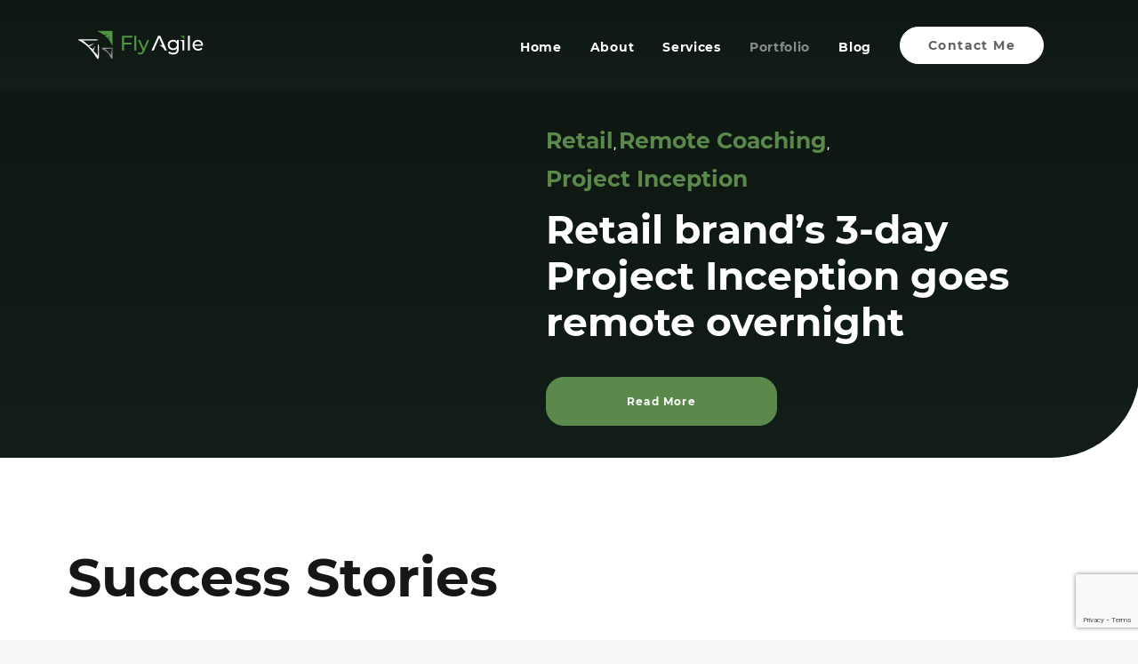

--- FILE ---
content_type: text/html; charset=UTF-8
request_url: https://giom.blog/portfolio-and-engagements/
body_size: 22265
content:
<!DOCTYPE html>
<html class="no-touch" lang="en-US" xmlns="http://www.w3.org/1999/xhtml">
<head>
<meta http-equiv="Content-Type" content="text/html; charset=UTF-8">
<meta name="viewport" content="width=device-width, initial-scale=1">
<link rel="profile" href="http://gmpg.org/xfn/11">
<link rel="pingback" href="https://giom.blog/xmlrpc.php">
<meta name='robots' content='index, follow, max-image-preview:large, max-snippet:-1, max-video-preview:-1' />

	<!-- This site is optimized with the Yoast SEO plugin v26.8 - https://yoast.com/product/yoast-seo-wordpress/ -->
	<title>Executive Coach Giom Duquesnay Clients | Fly Agile</title>
<link data-rocket-preload as="style" href="https://fonts.googleapis.com/css?family=Nothing%20You%20Could%20Do%3Aregular&#038;subset=latin&#038;display=swap" rel="preload">
<link href="https://fonts.googleapis.com/css?family=Nothing%20You%20Could%20Do%3Aregular&#038;subset=latin&#038;display=swap" media="print" onload="this.media=&#039;all&#039;" rel="stylesheet">
<noscript><link rel="stylesheet" href="https://fonts.googleapis.com/css?family=Nothing%20You%20Could%20Do%3Aregular&#038;subset=latin&#038;display=swap"></noscript>
<style id="rocket-critical-css">.gdpr-overlay{background:#141618;display:none;height:100%;left:0;opacity:.6;position:fixed;top:0;width:100%;z-index:99999999}.gdpr *{font-family:inherit!important}.gdpr input[type="submit"]{border-radius:2px;border-width:0;box-shadow:none;font-family:inherit!important;font-size:12px!important;font-weight:600!important;letter-spacing:-0.3px;line-height:22px;padding:9px 27px 9px 27px;text-shadow:none;text-transform:none}.gdpr-privacy-preferences .gdpr-wrapper{border-radius:2.5px;box-sizing:border-box;display:none;height:100%;left:50%;max-height:700px;max-width:1000px;overflow:hidden;overflow:visible;padding:15px;position:fixed;top:50%;transform:translate(-50%,-50%);width:100%;z-index:999999999;padding:36px}.gdpr-privacy-preferences form{box-shadow:0 50px 50px -30px rgba(0,0,0,0.2),0 30px 50px 0 rgba(0,0,0,0.15);height:100%;position:relative}.gdpr-privacy-preferences .gdpr-box-title{height:0;position:relative}.gdpr-privacy-preferences .gdpr-box-title h3{display:none}.gdpr-privacy-preferences .gdpr-close{color:#fff;line-height:0;position:absolute;top:50%}body:not(.rtl) .gdpr-privacy-preferences .gdpr-close{right:-27px}.gdpr-privacy-preferences .gdpr-close:before{content:'\e117';font-family:uncodeicon!important;font-size:18px;display:inline-block}.gdpr-privacy-preferences footer{background-color:#f7f7f7;border-bottom-left-radius:2px;border-bottom-right-radius:2px;border-top:1px solid #eaeaea;bottom:0;height:96px;left:0;margin-left:0;overflow:hidden;padding:18px 36px;position:absolute;right:0;width:auto}.gdpr-privacy-preferences footer input{margin-top:0}.gdpr-privacy-preferences .gdpr-content{background:#fff;border-bottom-left-radius:2px;border-bottom-right-radius:2px;bottom:0;left:0;overflow:hidden;position:absolute;right:0;top:0}.gdpr-privacy-preferences .gdpr-tab-content{background-color:#fff;bottom:76px;display:block;left:0;overflow:hidden;position:absolute;right:0;top:0}.gdpr-privacy-preferences .gdpr-tab-content header{padding:36px 36px 0}.gdpr-privacy-preferences .gdpr-tab-content h4{color:#303133;font-family:inherit!important;font-size:16px;margin-bottom:18px;margin-top:0}.gdpr-privacy-preferences .gdpr-tab-content>div{max-height:100%;overflow-y:auto}.gdpr-privacy-preferences .gdpr-tab-content .gdpr-active{display:block}.gdpr-privacy-preferences .gdpr-info{color:#72777c;font-size:14px;font-weight:400;padding:0 36px 36px}.gdpr-privacy-preferences .gdpr-info p{color:#72777c;font-size:13px;font-weight:400;margin-bottom:27px;margin-top:0}@media (min-width:480px){.gdpr-privacy-preferences footer{height:76px}.gdpr-privacy-preferences footer input{width:auto!important}}@media (min-width:570px){.gdpr-privacy-preferences .gdpr-content{border-radius:2px}.gdpr-privacy-preferences .gdpr-tab-content{display:block}}html{font-family:sans-serif;-ms-text-size-adjust:100%;-webkit-text-size-adjust:100%}body{margin:0}article,footer,header{display:block}a{background:transparent}strong{font-weight:bold}img{border:0}input{color:inherit;font:inherit;margin:0}input[type="submit"]{-webkit-appearance:button}input::-moz-focus-inner{border:0;padding:0}input{line-height:normal}script{display:none!important}*{box-sizing:border-box}*:before,*:after{box-sizing:border-box}html{overflow-y:scroll;overflow-x:hidden;-webkit-overflow-scrolling:touch;height:100%}@media (max-width:569px){html{margin-top:0px}}body{height:100%;-webkit-font-smoothing:antialiased;-moz-osx-font-smoothing:grayscale;overflow:initial!important}.box-wrapper{display:table;table-layout:fixed;width:100%;height:100%;overflow:hidden}.box-container{display:table;width:100%;height:100%;table-layout:fixed;position:relative}.main-wrapper{width:100%;height:100%}.hmenu .main-wrapper{display:table-row}@media (max-width:959px){.main-container{padding-top:0px!important}}.sections-container{display:table;table-layout:fixed;width:100%;height:100%}.page-wrapper,.page-body{display:table-row;width:100%;height:100%}.page-body{position:relative}.post-wrapper{margin:auto}input{font-family:inherit;font-size:inherit;line-height:inherit}a{outline:0;border:0;text-decoration:none}img{max-width:100%;height:auto}.img-responsive{display:block;max-width:100%;height:auto}.uncode_text_column>*:first-child{margin-top:0px}.body-borders>*{position:fixed;z-index:11000}.body-borders .body-border-shadow{box-shadow:0 0px 14px 0px rgba(0,0,0,0.1)}.body-borders .top-border{top:0;left:0;width:100%}.body-borders .right-border{top:0;right:0;height:100%}.body-borders .left-border{top:0;left:0;height:100%}strong{font-weight:600}h2,h3,h4{-webkit-font-smoothing:antialiased}h2,.h2{font-size:29px;line-height:1.2;margin:27px 0 0}h3{font-size:24px;line-height:1.2;margin:27px 0 0}h4{font-size:20px;line-height:1.2;margin:27px 0 0}p,li{font-size:15px;line-height:1.75;margin:18px 0 0}ul{margin:18px 0px 0px 0px;padding-left:18px}ul{padding:0}ul i{margin-right:18px}ul{list-style:none}ul li{margin-top:0}.text-lead,.text-lead>*{font-size:18px;line-height:1.75;margin:18px 0 0;margin:36px 0px 0px 0px}.row-inner{display:table-row}@media (max-width:959px){.row-inner{display:table;table-layout:fixed;width:100%}}.row{display:table;table-layout:fixed;width:100%;position:relative}.row .uncol{display:block;overflow:hidden;position:relative}.row .uncoltable{display:table;table-layout:fixed;position:relative;width:100%;height:100%}@media (max-width:959px){.row .uncoltable{padding-top:0!important}}.row .uncell{display:table-cell;position:relative;height:100%;vertical-align:inherit;border:0}.row .uncont>*{position:relative}.row div[class*=col-lg-].align_left>.uncol>.uncoltable>.uncell>.uncont{text-align:left}.row div[class*=col-lg-].pos-center>.uncol>.uncoltable>.uncell>.uncont{margin:0 auto}.row div[class*=col-lg-].pos-top,.row div[class*=col-lg-].pos-top .uncell{vertical-align:top}@media (max-width:959px){.row div[class*=col-lg-]{padding:36px 0px 0px 0px}}.column-background{position:absolute;top:0;bottom:0;left:0;right:0;overflow:hidden;border-radius:inherit;background-clip:padding-box;-webkit-overflow-scrolling:touch}.column-background .background-wrapper{backface-visibility:hidden;position:absolute;left:0px;top:0px;width:100%;height:100%;overflow:hidden;border-radius:inherit;background-clip:padding-box}@media (max-width:959px){.mobile-parallax-not-allowed .column-background .background-wrapper{transform:none!important;height:100%!important}}.column-background .background-wrapper .background-inner{border-radius:inherit;position:absolute;top:0;bottom:0;left:0;right:0;background-attachment:scroll}@media (max-width:1499px){.column-background .background-wrapper .background-inner{background-size:cover}}.single-block-padding{padding:36px 36px 36px 36px}.quad-block-padding{padding:144px}@media (max-width:1699px){.quad-block-padding{padding:108px}}@media (max-width:1499px){.quad-block-padding{padding:72px}}@media (max-width:959px){.quad-block-padding{padding:54px 36px 54px 36px}}.main-container{display:table;table-layout:fixed;width:100%;height:100%}.main-container .row{width:100%;table-layout:fixed}.main-container .row .uncol{overflow:visible}@media (max-width:959px){.main-container .row .uncol{position:relative!important;top:0px;left:0px;height:100%;width:100%}}@media (max-width:959px){.main-container .row .uncont{max-width:none!important;height:auto!important}}@media (max-width:959px){.main-container .row.row-parent:not(.row-slider):not(.row-header){height:auto!important}}.main-container .row .column_parent{clear:both}.main-container .row-inner{position:relative;display:table;table-layout:fixed;height:100%;min-width:100%;width:auto}.main-container .row-inner>div{padding:0px 0px 0px 36px}@media (max-width:959px){.main-container .row-inner>div:not([class*=col-md]){padding:36px 0px 0px 0px}.main-container .row-inner>div:first-child:not([class*=col-md]){padding-top:0px}}@media (max-width:569px){.main-container .row-inner>div{padding:36px 0px 0px 0px}.main-container .row-inner>div:first-child{padding-top:0px}}@media (min-width:960px){.main-container .row-inner{margin-left:-36px}}.main-container .row-container{position:relative;clear:both;border:0}.main-container .row-container .row-parent{padding:36px 36px 36px 36px}.main-container .row-container .row-parent .single-internal-gutter .uncont>*{margin-top:36px}.main-container .row-container .row-parent .uncont>*:first-child,.main-container .row-container .row-parent .uncont>*:first-child:not(.divider-wrapper):not(.edit-account)>*:first-child:not(.isotope-wrapper):not(.justified-wrapper):not(.index-wrapper):not(.edit-account),.main-container .row-container .row-parent .uncont>*:first-child:not(.divider-wrapper):not(.edit-account)>*:first-child>*:first-child,.main-container .row-container .row-parent .uncont>*:first-child:not(.divider-wrapper):not(.edit-account)>*:first-child:not(.isotope-wrapper):not(.justified-wrapper):not(.index-wrapper):not(.edit-account)>*:first-child>*:first-child{margin-top:0px!important}@media (min-width:960px){.main-container .row-container .col-no-gutter>.row-inner{margin-left:0px;width:100%}}.main-container .row-container .col-no-gutter>.row-inner>div{padding-left:0px;padding-right:0px}@media (max-width:959px){.main-container .row-container .col-no-gutter>.row-inner>div{padding-top:0px}}.main-container .row-container:not(.limit-width) .no-h-padding{padding-left:0px;padding-right:0px}.main-container .row-container .no-top-padding{padding-top:0px}.main-container .row-container .no-bottom-padding{padding-bottom:0px}.main-container .unequal.row,.main-container .unequal.row>.row-inner>div>.uncol{height:100%}.col-lg-0{padding:27px 36px 27px 36px}.col-lg-6,.col-lg-12{padding:36px 36px 36px 36px;display:block;height:auto;width:100%;vertical-align:top;position:relative}@media (min-width:960px){.col-lg-0,.col-lg-6,.col-lg-12{display:table-cell;height:100%}.chrome .col-lg-0,.chrome .col-lg-6,.chrome .col-lg-12{height:0}.col-lg-12{width:100%}.col-lg-6{width:50%}.row .uncoltable{min-height:0!important}}@media (min-width:570px) and (max-width:959px){div[class*=vc_custom_]:not(.vc_custom_preserve_tablet){margin-left:0;border-left-width:0!important;border-right-width:0!important}}@media (max-width:569px){div[class*=vc_custom_]:not(.vc_custom_preserve_mobile){margin-left:0;border-left-width:0!important;border-right-width:0!important}}form p{margin:18px 0px 0px 0px;font-weight:600}input{display:block;line-height:initial;margin:9px 0px 0px 0px;padding:10px 15px 10px 15px;border-style:solid;border-radius:2px;font-weight:normal;background-color:#fff;border:1px solid transparent}input[type="submit"]{display:inline-block;font-size:12px;padding:13px 31px 13px 31px;text-align:center!important;vertical-align:middle;background-image:none;border-radius:2px;outline:none;white-space:nowrap;-webkit-text-stroke:0px;width:auto;box-shadow:none;-webkit-font-smoothing:antialiased}.btn{display:inline-block;font-size:12px;padding:13px 31px 13px 31px!important;font-style:normal!important;text-align:center;vertical-align:middle;margin-top:1px;margin-bottom:1px;background-image:none;border-style:solid;border-radius:2px;outline:none;white-space:pre-wrap;-webkit-text-stroke:0px}@media (max-width:569px){.btn:not(input):not(.checkout-button):not(.btn-no-scale){transform:scale(0.8);transform-origin:left}.navbar .btn:not(input):not(.checkout-button):not(.btn-no-scale){transform:none}}.btn-circle{border-radius:10em}.post-wrapper{display:table;table-layout:fixed;width:100%;height:100%}.post-wrapper .post-body{display:table;table-layout:fixed;width:100%}@media (max-width:569px){.post-content{max-width:100%!important}}.post-content::after{clear:both;content:'';display:block}.post-content>*:first-child,.post-content>.row-container>.row-parent>*:first-child{margin-top:0px}.post-content iframe{width:100%}.menu-smart,.menu-smart li{display:block;list-style:none;padding:0;margin:0;line-height:normal}body:not(.rtl) .menu-smart,body:not(.rtl) .menu-smart li{direction:ltr}.menu-container ul.menu-smart a{position:relative;display:block}body[class*=hmenu] ul.menu-smart>li{display:inline-block}body[class*=hmenu] ul.menu-smart>li::after{content:'';display:inline}@media (max-width:959px){body[class*=hmenu] ul.menu-smart>li{display:block}}ul.menu-smart a{white-space:nowrap}ul.menu-smart:after{content:"\00a0";display:block;height:0;font:0/0 serif;clear:both;visibility:hidden;overflow:hidden}@media (min-width:960px){ul.menu-smart li *,ul.menu-smart li *:before,ul.menu-smart li *:after{box-sizing:content-box}}@media (min-width:960px){.menu-smart{padding:0px 13px 0px 13px}}ul.menu-smart{line-height:0px}.menu-smart a span{position:relative;background:inherit}@media (min-width:960px){.menu-smart>li>a{padding:0px 14px 0px 14px}}.menu-smart>li:first-child{border-left-width:0!important}.menu-smart i.fa-dropdown{display:inline-block;position:relative;padding:0px 0px 0px 9px;margin:0px 0px 0px 0px;margin-right:0;box-sizing:content-box!important;font-size:.8em;text-align:right!important}.menu-smart .btn{margin-top:0px}.menu-smart>li>a>div>div>div.btn{margin:0}.menu-smart>li>a>div>div>div.btn span{top:0!important}@media (max-width:959px){.menu-smart li.menu-item-button a{height:auto!important}}.menu-horizontal .menu-btn-table{display:inline-table;table-layout:fixed;height:0;top:0!important}.menu-horizontal .menu-btn-cell{display:table-cell}@media (max-width:959px){.menu-horizontal{overflow:hidden}}@media (max-width:959px){.menu-btn-table{display:table;table-layout:fixed;height:100%}body.menu-mobile-centered .menu-btn-table{margin:0 auto}}.menu-horizontal{line-height:0px}@media (min-width:960px){.menu-horizontal{height:100%;width:100%}}@media (min-width:960px){.menu-horizontal>div{height:100%;display:inline-table}}.menu-horizontal{position:relative}@media (max-width:959px){.menu-horizontal{overflow:hidden}}@media (max-width:959px){ul.menu-smart{width:100%!important}ul.menu-smart>li{float:none}ul.menu-smart>li>a{white-space:normal}.menu-smart{line-height:normal}.menu-smart a{padding:9px 36px 9px 36px}.menu-smart li{border-left:0px!important}form input[type="submit"]{width:100%;box-sizing:border-box;margin:0}.menu-smart a{font-weight:500;text-transform:uppercase}}@media (max-width:959px){body.menu-mobile-centered .main-menu-container .menu-horizontal{display:table!important;min-height:100%;text-align:center;width:100%}body.menu-mobile-centered .main-menu-container .menu-horizontal .menu-horizontal-inner{display:table-cell;margin:auto;padding:36px 0px 36px 0px;vertical-align:middle;width:100%}body.menu-mobile-centered .main-menu-container .menu-horizontal .menu-horizontal-inner ul.menu-smart:not(.menu-smart-social){padding:0!important}body.menu-mobile-centered .main-menu-container .menu-horizontal .menu-horizontal-inner ul.menu-smart li.menu-item>a,body.menu-mobile-centered .main-menu-container .menu-horizontal .menu-horizontal-inner ul.menu-smart li.menu-item-link>a{font-size:4.5vw!important;line-height:1.3!important;padding-top:5px;padding-bottom:5px;text-transform:none!important}body.menu-mobile-centered .menu-smart li:not(.social-icon) .fa{display:none!important}}@media (min-width:960px){.menu-no-arrows .menu-smart>li>a i.fa-dropdown{display:none}}@media (min-width:960px){.hmenu .menu-horizontal-inner{width:100%}}@media (min-width:960px){header{width:100%;z-index:1000;position:relative}}@media (max-width:959px){.menu-wrapper{position:relative;z-index:1000}}li.menu-item-button{height:100%;vertical-align:top!important}li.menu-item-button::before,li.menu-item-button::after{content:'';display:block;height:calc(50% - (13px + 0.5em));width:100%}li.menu-item-button>a::before,li.menu-item-button>a::after{display:none!important}li.menu-item-button>a .menu-item>span{background:none!important;white-space:nowrap}.menu-wrapper{display:table-row;width:100%;position:relative;height:1px}@media (max-width:959px){.menu-wrapper.menu-sticky .menu-container{position:fixed}}@media (max-width:959px){.menu-wrapper.menu-sticky .main-menu-container{overflow:scroll}}.row-menu{position:relative;width:100%;height:100%}@media (max-width:959px){.row-menu{max-width:none!important}}.row-menu-inner{width:100%;background-clip:content-box!important;position:relative}@media (min-width:960px){.row-menu-inner{display:table;height:100%}}.row-menu-inner>div:not(.logo-container){padding-top:0px;padding-bottom:0px}.hmenu .navbar-nav{height:100%}.hmenu .menu-smart{height:100%}.menu-with-logo .menu-smart>li,.menu-with-logo .menu-smart>li>a{height:100%}@media (min-width:960px){.hmenu .menu-primary .menu-smart>li>a{height:100%;line-height:1em}.hmenu .menu-primary .menu-smart>li>a:before{content:"";display:block;height:52%;height:calc(52% - 0.50em)}.hmenu .menu-primary .menu-smart>li>a:after{content:"";display:block;height:50%;height:calc(50% - 0.50em)}}.menu-horizontal-inner{line-height:0px}.menu-container{overflow:visible;width:100%}.menu-wrapper.menu-sticky .menu-container{z-index:2000}.menu-container .navbar-brand *{line-height:1em}@media (max-width:959px){.menu-wrapper div[class*=col-lg-]{display:block}}.menu-wrapper div[class*=col-lg-].middle{vertical-align:middle}.navbar-header{position:relative}#main-logo{line-height:0px;text-align:center;position:relative;z-index:10;display:inline-block}#main-logo a>*{margin:0px;width:auto}.logo-container .logo-image{display:block;position:relative}.logo-container .logo-image img{height:100%;width:auto}.logo-container .main-logo{position:relative}#main-logo .navbar-brand img{width:auto;height:100%;display:block;margin:auto}.menu-container{float:none!important;z-index:2}.menu-container:before,.menu-container:after{content:" ";display:table;table-layout:fixed}.menu-container:after{clear:both}.menu-container:before,.menu-container:after{content:" ";display:table;table-layout:fixed}.menu-container:after{clear:both}#masthead:not(.menu-absolute){z-index:2000;position:relative}.logo-container{line-height:1px;vertical-align:top}.logo-container>*{margin:0 auto;line-height:normal}@media (min-width:960px){body.hmenu-position-right .menu-primary-inner{text-align:right}.menu-primary-inner>*{text-align:left}body.hmenu .menu-primary .menu-horizontal .menu-smart>li>a{padding-top:0px;padding-bottom:0px}body[class*=hmenu-]:not(.hmenu-center-split):not(.hmenu-center-double):not(.hormenu-position-right) .logo-container{padding-left:0px!important}body[class*=hmenu-] .navbar-nav-last{text-align:right}body[class*=hmenu-] .menu-item-button a::before{height:0!important}body[class*=hmenu-] .menu-item-button a::after{height:0}body[class*=hmenu-]:not(.hormenu-position-right) .navbar-nav-last:not(.navbar-cta)>ul>li:first-child>a{margin-left:0px;padding-left:0px!important}body[class*=hmenu-]:not(.hormenu-position-right) .navbar-nav-last:not(.navbar-cta)>ul>li:first-child>a i{margin-left:0px!important}body[class*=hmenu-]:not(.hormenu-position-right) .navbar-nav-last>ul>li:last-child>a{margin-right:0px;padding-right:0px!important}body[class*=hmenu-]:not(.hormenu-position-right) .navbar-nav-last>ul{padding-right:0px}.main-menu-container .menu-horizontal-inner .fa-angle-right.fa-dropdown{display:none}.navbar-header img{max-width:none}body.hmenu .menu-container .navbar-nav{display:table-cell;white-space:nowrap;vertical-align:top}.menu-wrapper .row-menu .row-menu-inner{padding:0px 36px 0px 36px}}@media (max-width:959px){.menu-container{z-index:1000}.menu-container .logo-container{position:relative;padding:27px 36px 27px 36px!important}.main-menu-container{float:left;height:0;overflow:hidden;width:100%}.menu-smart a i.fa-dropdown{float:right;right:7px;top:.3em}.menu-smart a i.fa-dropdown.fa-angle-right{right:8px}.menu-horizontal-inner>div:first-child:not(.navbar-social) .menu-smart:not(.menu-icons){padding:27px 0px 0px 0px!important}.menu-horizontal-inner>div:last-child .menu-smart{padding:0px 0px 27px 0px!important}#main-logo.navbar-header{display:inline-block}}body[class*=hmenu-] .menu-wrapper [class*=col-lg-]:not(.logo-container){padding-left:0;padding-right:0}.mmb-container{position:absolute;top:50%;right:0}.mobile-menu-button{display:none;line-height:0px;transform:translateY(-50%);position:relative;padding:24px 36px 27px 36px;z-index:0}@media screen and (max-width:959px){.mobile-menu-button{display:inline-block;opacity:1!important}}@media (-webkit-min-device-pixel-ratio:2),(min-resolution:192dpi){.mobile-menu-button{padding-top:23px}}.lines,.lines:before,.lines:after{display:inline-block;width:20px;height:2px;border-radius:5px;background-clip:padding-box}.lines{position:relative}.lines:before,.lines:after{position:absolute;left:0;content:'';-webkit-transform-origin:10px center;transform-origin:10px center}.lines:before{top:6px}.lines:after{top:-6px}.lines-button.x2 .lines:before,.lines-button.x2 .lines:after{transform-origin:50% 50%}.mobile-additional-icons{-webkit-transform:translateY(-50%);-moz-transform:translateY(-50%);-o-transform:translateY(-50%);-ms-transform:translateY(-50%);transform:translateY(-50%);position:absolute;right:89px;display:flex;z-index:1}.el-text{clear:both}.heading-text.el-text>*:first-child{margin-top:0!important;display:inline-block}.heading-text.el-text>*:last-child{margin-bottom:0!important}.el-text>*>span:not(.heading-text-inner){display:block}.el-text+.clear{margin-top:0!important}html{position:inherit}footer{width:100%}@font-face{font-family:'uncodeicon';src:url(https://giom.blog/wp-content/themes/uncode/library/fonts/uncode-icons.eot);src:url(https://giom.blog/wp-content/themes/uncode/library/fonts/uncode-icons.eot?#iefix) format('embedded-opentype'),url(https://giom.blog/wp-content/themes/uncode/library/fonts/uncode-icons.woff2) format('woff2'),url(https://giom.blog/wp-content/themes/uncode/library/fonts/uncode-icons.woff) format('woff'),url(https://giom.blog/wp-content/themes/uncode/library/fonts/uncode-icons.ttf) format('truetype'),url(https://giom.blog/wp-content/themes/uncode/library/fonts/uncode-icons.svg#uncodeicon) format('svg');font-weight:normal;font-style:normal;font-display:swap}.fa{font-family:'uncodeicon'!important;speak:none;font-style:normal;font-weight:normal;font-variant:normal;text-transform:none;line-height:1;-webkit-font-smoothing:antialiased;-moz-osx-font-smoothing:grayscale}.fa-angle-right:before{content:"\f105"}.btn-color-xsdn{color:#ffffff!important;background-color:#ffffff!important;border-color:#ffffff!important}.style-color-lxmt-bg{background-color:#f7f7f7}.style-color-772160-bg{background:linear-gradient(to bottom,rgb(14,23,18),rgb(19,30,24) 100%)}.btn-accent{color:#ffffff!important;background-color:#5b894b!important;border-color:#5b894b!important}.style-light-bg{background-color:#ffffff}body,p,li{font-size:16px}.text-lead,.text-lead>*{font-size:18px}h2:not([class*="fontsize-"]),.h2:not([class*="fontsize-"]){font-size:52px}@media (max-width:959px){h2:not([class*="fontsize-"]),.h2:not([class*="fontsize-"]){font-size:34.666666666667px}}@media (max-width:320px){h2:not([class*="fontsize-"]),.h2:not([class*="fontsize-"]){font-size:28px}}h3:not([class*="fontsize-"]){font-size:44px}@media (max-width:959px){h3:not([class*="fontsize-"]){font-size:29.333333333333px}}@media (max-width:320px){h3:not([class*="fontsize-"]){font-size:28px}}h4:not([class*="fontsize-"]){font-size:28px}body{font-weight:400;font-family:body-text,-apple-system,BlinkMacSystemFont,"Segoe UI",Roboto,Oxygen-Sans,Ubuntu,Cantarell,"Helvetica Neue",sans-serif}.style-light{color:#151617}.style-light a{color:#151617}h2,h3,h4{letter-spacing:0.00em;font-weight:700;font-family:header-text,-apple-system,BlinkMacSystemFont,"Segoe UI",Roboto,Oxygen-Sans,Ubuntu,Cantarell,"Helvetica Neue",sans-serif}.style-light h2,.style-light p strong{color:#151617}input[type="submit"],.btn:not(.btn-custom-typo){font-weight:400!important;font-family:header-text,-apple-system,BlinkMacSystemFont,"Segoe UI",Roboto,Oxygen-Sans,Ubuntu,Cantarell,"Helvetica Neue",sans-serif!important;letter-spacing:0.1em;text-transform:capitalize}input[type="submit"]{border-width:1px}input{box-shadow:inset 0 2px 1px rgba(0,0,0,0.025)}input,input[type="submit"],.btn,.btn:not(.btn-custom-typo){border-width:1px}.style-light ::-webkit-input-placeholder{color:#474849}.style-light ::-moz-placeholder{color:#474849}.style-light :-ms-input-placeholder{color:#474849}.style-light :-moz-placeholder{color:#474849}.menu-container:not(.isotope-filters) ul.menu-smart a:not(.social-menu-link){font-family:header-text,-apple-system,BlinkMacSystemFont,"Segoe UI",Roboto,Oxygen-Sans,Ubuntu,Cantarell,"Helvetica Neue",sans-serif}@media (max-width:959px){.menu-primary ul.menu-smart a{font-family:header-text,-apple-system,BlinkMacSystemFont,"Segoe UI",Roboto,Oxygen-Sans,Ubuntu,Cantarell,"Helvetica Neue",sans-serif;font-weight:600}}.menu-container:not(.isotope-filters) ul.menu-smart>li>a:not(.social-menu-link),.menu-container:not(.vmenu-container):not(.isotope-filters) ul.menu-smart>li>a:not(.social-menu-link),.menu-smart>li>a>div>div>div.btn{font-size:12px}@media (min-width:960px){.menu-container:not(.isotope-filters) ul.menu-smart>li>a:not(.social-menu-link),.menu-container:not(.vmenu-container):not(.isotope-filters) ul.menu-smart>li>a:not(.social-menu-link),.menu-smart>li>a>div>div>div.btn{font-size:14px}}@media (max-width:959px){.menu-container:not(.isotope-filters) ul.menu-smart a:not(.social-menu-link){font-size:12px!important}}.menu-container:not(.isotope-filters) ul.menu-smart>li>a:not(.social-menu-link),.menu-container:not(.vmenu-container):not(.isotope-filters) ul.menu-smart>li>a:not(.social-menu-link),.menu-smart i.fa-dropdown{font-weight:600;letter-spacing:0.05em}.menu-light .menu-smart a{color:#ffffff}@media (max-width:959px){.submenu-light:not(.isotope-filters) .menu-smart a{color:#ffffff}}@media (max-width:959px){.submenu-light:not(.isotope-filters) .menu-smart a{color:#ffffff}}.menu-light .menu-smart,.menu-light .menu-smart li,.menu-light .main-menu-container{border-color:rgba(234,234,234,1)}@media (max-width:959px){.menu-light .row-menu .row-menu-inner{border-bottom:1px solid rgba(234,234,234,1)}.submenu-light .menu-smart,.submenu-light .menu-smart li{border-color:rgba(234,234,234,1)}}body:not(.menu-force-opacity) .menu-light .navbar-nav-last>*:first-child{border-color:rgba(234,234,234,1)}@media (max-width:959px){.submenu-light:not(.isotope-filters) .menu-smart,.submenu-light:not(.isotope-filters) .main-menu-container{background-color:initial;background:linear-gradient(to bottom,rgb(14,23,18),rgb(19,30,24) 100%);}}.mobile-menu-button-light .lines,.mobile-menu-button-light .lines:before,.mobile-menu-button-light .lines:after{background:#ffffff}.style-light .navbar-brand .logo-skinnable{color:#303133}.style-light .navbar-brand .logo-skinnable>*{color:#303133}@font-face{font-family:'body-text';src:url(https://giom.blog/wp-content/themes/uncode-child/fonts/Montserrat-Regular.woff) format('woff');font-weight:normal;font-style:normal;font-display:swap}@font-face{font-family:'header-text';src:url(https://giom.blog/wp-content/themes/uncode-child/fonts/Montserrat-Bold.woff) format('woff');font-weight:700;font-style:normal;font-display:swap}.header-btn{color:#616161!important}input::-webkit-input-placeholder{color:#CCCCCC!important}input:-moz-placeholder{color:#CCCCCC!important}input::-moz-placeholder{color:#CCCCCC!important}input:-ms-input-placeholder{color:#CCCCCC!important}</style>
	<meta name="description" content="Clients and companies transformed by Executive Coach Giom Duquesnay’s Agile Coaching" />
	<link rel="canonical" href="https://giom.blog/portfolio-and-engagements/" />
	<meta property="og:locale" content="en_US" />
	<meta property="og:type" content="article" />
	<meta property="og:title" content="Executive Coach Giom Duquesnay Clients | Fly Agile" />
	<meta property="og:description" content="Clients and companies transformed by Executive Coach Giom Duquesnay’s Agile Coaching" />
	<meta property="og:url" content="https://giom.blog/portfolio-and-engagements/" />
	<meta property="og:site_name" content="Giom Duquesnay" />
	<meta property="article:modified_time" content="2021-07-02T01:50:47+00:00" />
	<meta name="twitter:card" content="summary_large_image" />
	<meta name="twitter:label1" content="Est. reading time" />
	<meta name="twitter:data1" content="1 minute" />
	<script type="application/ld+json" class="yoast-schema-graph">{"@context":"https://schema.org","@graph":[{"@type":"WebPage","@id":"https://giom.blog/portfolio-and-engagements/","url":"https://giom.blog/portfolio-and-engagements/","name":"Executive Coach Giom Duquesnay Clients | Fly Agile","isPartOf":{"@id":"https://giom.blog/#website"},"datePublished":"2021-02-15T09:57:44+00:00","dateModified":"2021-07-02T01:50:47+00:00","description":"Clients and companies transformed by Executive Coach Giom Duquesnay’s Agile Coaching","inLanguage":"en-US","potentialAction":[{"@type":"ReadAction","target":["https://giom.blog/portfolio-and-engagements/"]}]},{"@type":"WebSite","@id":"https://giom.blog/#website","url":"https://giom.blog/","name":"Giom Duquesnay","description":"","potentialAction":[{"@type":"SearchAction","target":{"@type":"EntryPoint","urlTemplate":"https://giom.blog/?s={search_term_string}"},"query-input":{"@type":"PropertyValueSpecification","valueRequired":true,"valueName":"search_term_string"}}],"inLanguage":"en-US"}]}</script>
	<!-- / Yoast SEO plugin. -->


<link rel='dns-prefetch' href='//fonts.googleapis.com' />
<link href='https://fonts.gstatic.com' crossorigin rel='preconnect' />
<link rel="alternate" type="application/rss+xml" title="Giom Duquesnay &raquo; Feed" href="https://giom.blog/feed/" />
<link rel="alternate" type="application/rss+xml" title="Giom Duquesnay &raquo; Comments Feed" href="https://giom.blog/comments/feed/" />
<link rel="alternate" title="oEmbed (JSON)" type="application/json+oembed" href="https://giom.blog/wp-json/oembed/1.0/embed?url=https%3A%2F%2Fgiom.blog%2Fportfolio-and-engagements%2F" />
<link rel="alternate" title="oEmbed (XML)" type="text/xml+oembed" href="https://giom.blog/wp-json/oembed/1.0/embed?url=https%3A%2F%2Fgiom.blog%2Fportfolio-and-engagements%2F&#038;format=xml" />
<style id='wp-img-auto-sizes-contain-inline-css' type='text/css'>
img:is([sizes=auto i],[sizes^="auto," i]){contain-intrinsic-size:3000px 1500px}
/*# sourceURL=wp-img-auto-sizes-contain-inline-css */
</style>
<style id='wp-emoji-styles-inline-css' type='text/css'>

	img.wp-smiley, img.emoji {
		display: inline !important;
		border: none !important;
		box-shadow: none !important;
		height: 1em !important;
		width: 1em !important;
		margin: 0 0.07em !important;
		vertical-align: -0.1em !important;
		background: none !important;
		padding: 0 !important;
	}
/*# sourceURL=wp-emoji-styles-inline-css */
</style>
<style id='wp-block-library-inline-css' type='text/css'>
:root{--wp-block-synced-color:#7a00df;--wp-block-synced-color--rgb:122,0,223;--wp-bound-block-color:var(--wp-block-synced-color);--wp-editor-canvas-background:#ddd;--wp-admin-theme-color:#007cba;--wp-admin-theme-color--rgb:0,124,186;--wp-admin-theme-color-darker-10:#006ba1;--wp-admin-theme-color-darker-10--rgb:0,107,160.5;--wp-admin-theme-color-darker-20:#005a87;--wp-admin-theme-color-darker-20--rgb:0,90,135;--wp-admin-border-width-focus:2px}@media (min-resolution:192dpi){:root{--wp-admin-border-width-focus:1.5px}}.wp-element-button{cursor:pointer}:root .has-very-light-gray-background-color{background-color:#eee}:root .has-very-dark-gray-background-color{background-color:#313131}:root .has-very-light-gray-color{color:#eee}:root .has-very-dark-gray-color{color:#313131}:root .has-vivid-green-cyan-to-vivid-cyan-blue-gradient-background{background:linear-gradient(135deg,#00d084,#0693e3)}:root .has-purple-crush-gradient-background{background:linear-gradient(135deg,#34e2e4,#4721fb 50%,#ab1dfe)}:root .has-hazy-dawn-gradient-background{background:linear-gradient(135deg,#faaca8,#dad0ec)}:root .has-subdued-olive-gradient-background{background:linear-gradient(135deg,#fafae1,#67a671)}:root .has-atomic-cream-gradient-background{background:linear-gradient(135deg,#fdd79a,#004a59)}:root .has-nightshade-gradient-background{background:linear-gradient(135deg,#330968,#31cdcf)}:root .has-midnight-gradient-background{background:linear-gradient(135deg,#020381,#2874fc)}:root{--wp--preset--font-size--normal:16px;--wp--preset--font-size--huge:42px}.has-regular-font-size{font-size:1em}.has-larger-font-size{font-size:2.625em}.has-normal-font-size{font-size:var(--wp--preset--font-size--normal)}.has-huge-font-size{font-size:var(--wp--preset--font-size--huge)}.has-text-align-center{text-align:center}.has-text-align-left{text-align:left}.has-text-align-right{text-align:right}.has-fit-text{white-space:nowrap!important}#end-resizable-editor-section{display:none}.aligncenter{clear:both}.items-justified-left{justify-content:flex-start}.items-justified-center{justify-content:center}.items-justified-right{justify-content:flex-end}.items-justified-space-between{justify-content:space-between}.screen-reader-text{border:0;clip-path:inset(50%);height:1px;margin:-1px;overflow:hidden;padding:0;position:absolute;width:1px;word-wrap:normal!important}.screen-reader-text:focus{background-color:#ddd;clip-path:none;color:#444;display:block;font-size:1em;height:auto;left:5px;line-height:normal;padding:15px 23px 14px;text-decoration:none;top:5px;width:auto;z-index:100000}html :where(.has-border-color){border-style:solid}html :where([style*=border-top-color]){border-top-style:solid}html :where([style*=border-right-color]){border-right-style:solid}html :where([style*=border-bottom-color]){border-bottom-style:solid}html :where([style*=border-left-color]){border-left-style:solid}html :where([style*=border-width]){border-style:solid}html :where([style*=border-top-width]){border-top-style:solid}html :where([style*=border-right-width]){border-right-style:solid}html :where([style*=border-bottom-width]){border-bottom-style:solid}html :where([style*=border-left-width]){border-left-style:solid}html :where(img[class*=wp-image-]){height:auto;max-width:100%}:where(figure){margin:0 0 1em}html :where(.is-position-sticky){--wp-admin--admin-bar--position-offset:var(--wp-admin--admin-bar--height,0px)}@media screen and (max-width:600px){html :where(.is-position-sticky){--wp-admin--admin-bar--position-offset:0px}}

/*# sourceURL=wp-block-library-inline-css */
</style><style id='global-styles-inline-css' type='text/css'>
:root{--wp--preset--aspect-ratio--square: 1;--wp--preset--aspect-ratio--4-3: 4/3;--wp--preset--aspect-ratio--3-4: 3/4;--wp--preset--aspect-ratio--3-2: 3/2;--wp--preset--aspect-ratio--2-3: 2/3;--wp--preset--aspect-ratio--16-9: 16/9;--wp--preset--aspect-ratio--9-16: 9/16;--wp--preset--color--black: #000000;--wp--preset--color--cyan-bluish-gray: #abb8c3;--wp--preset--color--white: #ffffff;--wp--preset--color--pale-pink: #f78da7;--wp--preset--color--vivid-red: #cf2e2e;--wp--preset--color--luminous-vivid-orange: #ff6900;--wp--preset--color--luminous-vivid-amber: #fcb900;--wp--preset--color--light-green-cyan: #7bdcb5;--wp--preset--color--vivid-green-cyan: #00d084;--wp--preset--color--pale-cyan-blue: #8ed1fc;--wp--preset--color--vivid-cyan-blue: #0693e3;--wp--preset--color--vivid-purple: #9b51e0;--wp--preset--gradient--vivid-cyan-blue-to-vivid-purple: linear-gradient(135deg,rgb(6,147,227) 0%,rgb(155,81,224) 100%);--wp--preset--gradient--light-green-cyan-to-vivid-green-cyan: linear-gradient(135deg,rgb(122,220,180) 0%,rgb(0,208,130) 100%);--wp--preset--gradient--luminous-vivid-amber-to-luminous-vivid-orange: linear-gradient(135deg,rgb(252,185,0) 0%,rgb(255,105,0) 100%);--wp--preset--gradient--luminous-vivid-orange-to-vivid-red: linear-gradient(135deg,rgb(255,105,0) 0%,rgb(207,46,46) 100%);--wp--preset--gradient--very-light-gray-to-cyan-bluish-gray: linear-gradient(135deg,rgb(238,238,238) 0%,rgb(169,184,195) 100%);--wp--preset--gradient--cool-to-warm-spectrum: linear-gradient(135deg,rgb(74,234,220) 0%,rgb(151,120,209) 20%,rgb(207,42,186) 40%,rgb(238,44,130) 60%,rgb(251,105,98) 80%,rgb(254,248,76) 100%);--wp--preset--gradient--blush-light-purple: linear-gradient(135deg,rgb(255,206,236) 0%,rgb(152,150,240) 100%);--wp--preset--gradient--blush-bordeaux: linear-gradient(135deg,rgb(254,205,165) 0%,rgb(254,45,45) 50%,rgb(107,0,62) 100%);--wp--preset--gradient--luminous-dusk: linear-gradient(135deg,rgb(255,203,112) 0%,rgb(199,81,192) 50%,rgb(65,88,208) 100%);--wp--preset--gradient--pale-ocean: linear-gradient(135deg,rgb(255,245,203) 0%,rgb(182,227,212) 50%,rgb(51,167,181) 100%);--wp--preset--gradient--electric-grass: linear-gradient(135deg,rgb(202,248,128) 0%,rgb(113,206,126) 100%);--wp--preset--gradient--midnight: linear-gradient(135deg,rgb(2,3,129) 0%,rgb(40,116,252) 100%);--wp--preset--font-size--small: 13px;--wp--preset--font-size--medium: 20px;--wp--preset--font-size--large: 36px;--wp--preset--font-size--x-large: 42px;--wp--preset--spacing--20: 0.44rem;--wp--preset--spacing--30: 0.67rem;--wp--preset--spacing--40: 1rem;--wp--preset--spacing--50: 1.5rem;--wp--preset--spacing--60: 2.25rem;--wp--preset--spacing--70: 3.38rem;--wp--preset--spacing--80: 5.06rem;--wp--preset--shadow--natural: 6px 6px 9px rgba(0, 0, 0, 0.2);--wp--preset--shadow--deep: 12px 12px 50px rgba(0, 0, 0, 0.4);--wp--preset--shadow--sharp: 6px 6px 0px rgba(0, 0, 0, 0.2);--wp--preset--shadow--outlined: 6px 6px 0px -3px rgb(255, 255, 255), 6px 6px rgb(0, 0, 0);--wp--preset--shadow--crisp: 6px 6px 0px rgb(0, 0, 0);}:where(.is-layout-flex){gap: 0.5em;}:where(.is-layout-grid){gap: 0.5em;}body .is-layout-flex{display: flex;}.is-layout-flex{flex-wrap: wrap;align-items: center;}.is-layout-flex > :is(*, div){margin: 0;}body .is-layout-grid{display: grid;}.is-layout-grid > :is(*, div){margin: 0;}:where(.wp-block-columns.is-layout-flex){gap: 2em;}:where(.wp-block-columns.is-layout-grid){gap: 2em;}:where(.wp-block-post-template.is-layout-flex){gap: 1.25em;}:where(.wp-block-post-template.is-layout-grid){gap: 1.25em;}.has-black-color{color: var(--wp--preset--color--black) !important;}.has-cyan-bluish-gray-color{color: var(--wp--preset--color--cyan-bluish-gray) !important;}.has-white-color{color: var(--wp--preset--color--white) !important;}.has-pale-pink-color{color: var(--wp--preset--color--pale-pink) !important;}.has-vivid-red-color{color: var(--wp--preset--color--vivid-red) !important;}.has-luminous-vivid-orange-color{color: var(--wp--preset--color--luminous-vivid-orange) !important;}.has-luminous-vivid-amber-color{color: var(--wp--preset--color--luminous-vivid-amber) !important;}.has-light-green-cyan-color{color: var(--wp--preset--color--light-green-cyan) !important;}.has-vivid-green-cyan-color{color: var(--wp--preset--color--vivid-green-cyan) !important;}.has-pale-cyan-blue-color{color: var(--wp--preset--color--pale-cyan-blue) !important;}.has-vivid-cyan-blue-color{color: var(--wp--preset--color--vivid-cyan-blue) !important;}.has-vivid-purple-color{color: var(--wp--preset--color--vivid-purple) !important;}.has-black-background-color{background-color: var(--wp--preset--color--black) !important;}.has-cyan-bluish-gray-background-color{background-color: var(--wp--preset--color--cyan-bluish-gray) !important;}.has-white-background-color{background-color: var(--wp--preset--color--white) !important;}.has-pale-pink-background-color{background-color: var(--wp--preset--color--pale-pink) !important;}.has-vivid-red-background-color{background-color: var(--wp--preset--color--vivid-red) !important;}.has-luminous-vivid-orange-background-color{background-color: var(--wp--preset--color--luminous-vivid-orange) !important;}.has-luminous-vivid-amber-background-color{background-color: var(--wp--preset--color--luminous-vivid-amber) !important;}.has-light-green-cyan-background-color{background-color: var(--wp--preset--color--light-green-cyan) !important;}.has-vivid-green-cyan-background-color{background-color: var(--wp--preset--color--vivid-green-cyan) !important;}.has-pale-cyan-blue-background-color{background-color: var(--wp--preset--color--pale-cyan-blue) !important;}.has-vivid-cyan-blue-background-color{background-color: var(--wp--preset--color--vivid-cyan-blue) !important;}.has-vivid-purple-background-color{background-color: var(--wp--preset--color--vivid-purple) !important;}.has-black-border-color{border-color: var(--wp--preset--color--black) !important;}.has-cyan-bluish-gray-border-color{border-color: var(--wp--preset--color--cyan-bluish-gray) !important;}.has-white-border-color{border-color: var(--wp--preset--color--white) !important;}.has-pale-pink-border-color{border-color: var(--wp--preset--color--pale-pink) !important;}.has-vivid-red-border-color{border-color: var(--wp--preset--color--vivid-red) !important;}.has-luminous-vivid-orange-border-color{border-color: var(--wp--preset--color--luminous-vivid-orange) !important;}.has-luminous-vivid-amber-border-color{border-color: var(--wp--preset--color--luminous-vivid-amber) !important;}.has-light-green-cyan-border-color{border-color: var(--wp--preset--color--light-green-cyan) !important;}.has-vivid-green-cyan-border-color{border-color: var(--wp--preset--color--vivid-green-cyan) !important;}.has-pale-cyan-blue-border-color{border-color: var(--wp--preset--color--pale-cyan-blue) !important;}.has-vivid-cyan-blue-border-color{border-color: var(--wp--preset--color--vivid-cyan-blue) !important;}.has-vivid-purple-border-color{border-color: var(--wp--preset--color--vivid-purple) !important;}.has-vivid-cyan-blue-to-vivid-purple-gradient-background{background: var(--wp--preset--gradient--vivid-cyan-blue-to-vivid-purple) !important;}.has-light-green-cyan-to-vivid-green-cyan-gradient-background{background: var(--wp--preset--gradient--light-green-cyan-to-vivid-green-cyan) !important;}.has-luminous-vivid-amber-to-luminous-vivid-orange-gradient-background{background: var(--wp--preset--gradient--luminous-vivid-amber-to-luminous-vivid-orange) !important;}.has-luminous-vivid-orange-to-vivid-red-gradient-background{background: var(--wp--preset--gradient--luminous-vivid-orange-to-vivid-red) !important;}.has-very-light-gray-to-cyan-bluish-gray-gradient-background{background: var(--wp--preset--gradient--very-light-gray-to-cyan-bluish-gray) !important;}.has-cool-to-warm-spectrum-gradient-background{background: var(--wp--preset--gradient--cool-to-warm-spectrum) !important;}.has-blush-light-purple-gradient-background{background: var(--wp--preset--gradient--blush-light-purple) !important;}.has-blush-bordeaux-gradient-background{background: var(--wp--preset--gradient--blush-bordeaux) !important;}.has-luminous-dusk-gradient-background{background: var(--wp--preset--gradient--luminous-dusk) !important;}.has-pale-ocean-gradient-background{background: var(--wp--preset--gradient--pale-ocean) !important;}.has-electric-grass-gradient-background{background: var(--wp--preset--gradient--electric-grass) !important;}.has-midnight-gradient-background{background: var(--wp--preset--gradient--midnight) !important;}.has-small-font-size{font-size: var(--wp--preset--font-size--small) !important;}.has-medium-font-size{font-size: var(--wp--preset--font-size--medium) !important;}.has-large-font-size{font-size: var(--wp--preset--font-size--large) !important;}.has-x-large-font-size{font-size: var(--wp--preset--font-size--x-large) !important;}
/*# sourceURL=global-styles-inline-css */
</style>

<style id='classic-theme-styles-inline-css' type='text/css'>
/*! This file is auto-generated */
.wp-block-button__link{color:#fff;background-color:#32373c;border-radius:9999px;box-shadow:none;text-decoration:none;padding:calc(.667em + 2px) calc(1.333em + 2px);font-size:1.125em}.wp-block-file__button{background:#32373c;color:#fff;text-decoration:none}
/*# sourceURL=/wp-includes/css/classic-themes.min.css */
</style>

<link data-minify="1" rel='preload'  href='https://giom.blog/wp-content/cache/min/1/wp-content/plugins/uncode-privacy/assets/css/uncode-privacy-public.css?ver=1701316126' data-rocket-async="style" as="style" onload="this.onload=null;this.rel='stylesheet'" onerror="this.removeAttribute('data-rocket-async')"  type='text/css' media='all' />
<link data-minify="1" rel='preload'  href='https://giom.blog/wp-content/cache/min/1/wp-content/themes/uncode/library/css/style.css?ver=1701316126' data-rocket-async="style" as="style" onload="this.onload=null;this.rel='stylesheet'" onerror="this.removeAttribute('data-rocket-async')"  type='text/css' media='all' />
<style id='uncode-style-inline-css' type='text/css'>

@media (max-width: 959px) { .navbar-brand > * { height: 55px !important;}}
@media (min-width: 960px) { .limit-width { max-width: 1200px; margin: auto;}}
body.menu-custom-padding .col-lg-0.logo-container, body.menu-custom-padding .col-lg-2.logo-container, body.menu-custom-padding .col-lg-12 .logo-container, body.menu-custom-padding .col-lg-4.logo-container { padding-top: 18px; padding-bottom: 18px; }
body.menu-custom-padding .col-lg-0.logo-container.shrinked, body.menu-custom-padding .col-lg-2.logo-container.shrinked, body.menu-custom-padding .col-lg-12 .logo-container.shrinked, body.menu-custom-padding .col-lg-4.logo-container.shrinked { padding-top: 9px; padding-bottom: 9px; }
@media (max-width: 959px) { body.menu-custom-padding .menu-container .logo-container { padding-top: 0px !important; padding-bottom: 0px !important; } }
#changer-back-color { transition: background-color 1000ms cubic-bezier(0.25, 1, 0.5, 1) !important; } #changer-back-color > div { transition: opacity 1000ms cubic-bezier(0.25, 1, 0.5, 1) !important; } body.bg-changer-init.disable-hover .main-wrapper .style-light,  body.bg-changer-init.disable-hover .main-wrapper .style-light h1,  body.bg-changer-init.disable-hover .main-wrapper .style-light h2, body.bg-changer-init.disable-hover .main-wrapper .style-light h3, body.bg-changer-init.disable-hover .main-wrapper .style-light h4, body.bg-changer-init.disable-hover .main-wrapper .style-light h5, body.bg-changer-init.disable-hover .main-wrapper .style-light h6, body.bg-changer-init.disable-hover .main-wrapper .style-light a, body.bg-changer-init.disable-hover .main-wrapper .style-dark, body.bg-changer-init.disable-hover .main-wrapper .style-dark h1, body.bg-changer-init.disable-hover .main-wrapper .style-dark h2, body.bg-changer-init.disable-hover .main-wrapper .style-dark h3, body.bg-changer-init.disable-hover .main-wrapper .style-dark h4, body.bg-changer-init.disable-hover .main-wrapper .style-dark h5, body.bg-changer-init.disable-hover .main-wrapper .style-dark h6, body.bg-changer-init.disable-hover .main-wrapper .style-dark a { transition: color 1000ms cubic-bezier(0.25, 1, 0.5, 1) !important; }
/*# sourceURL=uncode-style-inline-css */
</style>
<link data-minify="1" rel='preload'  href='https://giom.blog/wp-content/cache/min/1/wp-content/themes/uncode/library/css/uncode-icons.css?ver=1701316126' data-rocket-async="style" as="style" onload="this.onload=null;this.rel='stylesheet'" onerror="this.removeAttribute('data-rocket-async')"  type='text/css' media='all' />
<link data-minify="1" rel='preload'  href='https://giom.blog/wp-content/cache/min/1/wp-content/themes/uncode/library/css/style-custom.css?ver=1701316126' data-rocket-async="style" as="style" onload="this.onload=null;this.rel='stylesheet'" onerror="this.removeAttribute('data-rocket-async')"  type='text/css' media='all' />
<style id='uncode-custom-style-inline-css' type='text/css'>
.social-media-icons .fa {font-size:45px !important;}.single-post .header-content-inner {background:white;padding:50px 100px 25px!important;transform:translateY(69px);display:flex;flex-wrap:wrap;justify-content:center;}.single-post .header-title {font-size:44px !important;}.single-post .header-title {-ms-flex-order:2;order:2;}.single-post .post-info {-ms-flex-order:1;order:1;font-size:25px;font-weight:bold;font-family:'header-text';margin-bottom:25px;letter-spacing:0px;color:#5B894B !important;}.single-post .post-info a {color:#5B894B !important;text-decoration:underline;}.single-post .header-bg-wrapper:after {content:' ';position:absolute;left:0;top:0;width:100%;height:100%;background:rgba(0,0,0,.6);}.uncode-single-media figcaption {margin:20px auto 50px;font-size:18px;font-weight:500;font-style:italic;text-align:center;max-width:80%;}.single-post .post-content > p {margin:0 !important;}@media (max-width:1199px) {.single-post .post-info {font-size:16px;}.single-post .header-title {font-size:30px !important;}.single-post .heading-text * {font-size:32px !important;}}@media (max-width:991px) {}@media (max-width:767px) {.single-post .uncode_text_column {margin-top:15px !important;}.single-post .post-info {font-size:14px;}.single-post .header-title {font-size:25px !important;}.single-post .header-content-inner {background:white;padding:15px!important;transform:translateY(87px);}}
/*# sourceURL=uncode-custom-style-inline-css */
</style>
<link data-minify="1" rel='preload'  href='https://giom.blog/wp-content/cache/min/1/wp-content/themes/uncode-child/style.css?ver=1701316126' data-rocket-async="style" as="style" onload="this.onload=null;this.rel='stylesheet'" onerror="this.removeAttribute('data-rocket-async')"  type='text/css' media='all' />
<script type="text/javascript" src="https://giom.blog/wp-includes/js/jquery/jquery.min.js?ver=3.7.1" id="jquery-core-js"></script>
<script type="text/javascript" src="https://giom.blog/wp-includes/js/jquery/jquery-migrate.min.js?ver=3.4.1" id="jquery-migrate-js"></script>
<script type="text/javascript" id="uncode-init-js-extra">
/* <![CDATA[ */
var SiteParameters = {"days":"days","hours":"hours","minutes":"minutes","seconds":"seconds","constant_scroll":"on","scroll_speed":"2","parallax_factor":"0.25","loading":"Loading\u2026","slide_name":"slide","slide_footer":"footer","ajax_url":"https://giom.blog/wp-admin/admin-ajax.php","nonce_adaptive_images":"49d8015aa5","nonce_srcset_async":"a92423b176","enable_debug":"","block_mobile_videos":"","is_frontend_editor":"","main_width":["1200","px"],"mobile_parallax_allowed":"","listen_for_screen_update":"1","wireframes_plugin_active":"1","sticky_elements":"off","resize_quality":"90","register_metadata":"","bg_changer_time":"1000","update_wc_fragments":"1","optimize_shortpixel_image":"","menu_mobile_offcanvas_gap":"45","custom_cursor_selector":"[href], .trigger-overlay, .owl-next, .owl-prev, .owl-dot, input[type=\"submit\"], input[type=\"checkbox\"], button[type=\"submit\"], a[class^=\"ilightbox\"], .ilightbox-thumbnail, .ilightbox-prev, .ilightbox-next, .overlay-close, .unmodal-close, .qty-inset \u003E span, .share-button li, .uncode-post-titles .tmb.tmb-click-area, .btn-link, .tmb-click-row .t-inside, .lg-outer button, .lg-thumb img, a[data-lbox], .uncode-close-offcanvas-overlay, .uncode-nav-next, .uncode-nav-prev, .uncode-nav-index","mobile_parallax_animation":"","lbox_enhanced":"","native_media_player":"","vimeoPlayerParams":"?autoplay=0","ajax_filter_key_search":"key","ajax_filter_key_unfilter":"unfilter","index_pagination_disable_scroll":"","index_pagination_scroll_to":"","uncode_wc_popup_cart_qty":"","disable_hover_hack":"","uncode_nocookie":"","menuHideOnClick":"1","smoothScroll":"","smoothScrollDisableHover":"","smoothScrollQuery":"960","uncode_force_onepage_dots":"","uncode_smooth_scroll_safe":"","uncode_lb_add_galleries":", .gallery","uncode_lb_add_items":", .gallery .gallery-item a","uncode_prev_label":"Previous","uncode_next_label":"Next","uncode_slide_label":"Slide","uncode_share_label":"Share on %","uncode_has_ligatures":"","uncode_is_accessible":"","uncode_carousel_itemSelector":"*:not(.hidden)","uncode_limit_width":"1200px"};
//# sourceURL=uncode-init-js-extra
/* ]]> */
</script>
<script type="text/javascript" src="https://giom.blog/wp-content/themes/uncode/library/js/init.js" id="uncode-init-js"></script>
<script></script><link rel="https://api.w.org/" href="https://giom.blog/wp-json/" /><link rel="alternate" title="JSON" type="application/json" href="https://giom.blog/wp-json/wp/v2/pages/32" /><link rel="EditURI" type="application/rsd+xml" title="RSD" href="https://giom.blog/xmlrpc.php?rsd" />
<meta name="generator" content="WordPress 6.9" />
<link rel='shortlink' href='https://giom.blog/?p=32' />
<style type="text/css">.recentcomments a{display:inline !important;padding:0 !important;margin:0 !important;}</style><link rel="icon" href="https://giom.blog/wp-content/uploads/2021/04/Asset-1.png" sizes="32x32" />
<link rel="icon" href="https://giom.blog/wp-content/uploads/2021/04/Asset-1.png" sizes="192x192" />
<link rel="apple-touch-icon" href="https://giom.blog/wp-content/uploads/2021/04/Asset-1.png" />
<meta name="msapplication-TileImage" content="https://giom.blog/wp-content/uploads/2021/04/Asset-1.png" />
<noscript><style> .wpb_animate_when_almost_visible { opacity: 1; }</style></noscript><script>
/*! loadCSS rel=preload polyfill. [c]2017 Filament Group, Inc. MIT License */
(function(w){"use strict";if(!w.loadCSS){w.loadCSS=function(){}}
var rp=loadCSS.relpreload={};rp.support=(function(){var ret;try{ret=w.document.createElement("link").relList.supports("preload")}catch(e){ret=!1}
return function(){return ret}})();rp.bindMediaToggle=function(link){var finalMedia=link.media||"all";function enableStylesheet(){link.media=finalMedia}
if(link.addEventListener){link.addEventListener("load",enableStylesheet)}else if(link.attachEvent){link.attachEvent("onload",enableStylesheet)}
setTimeout(function(){link.rel="stylesheet";link.media="only x"});setTimeout(enableStylesheet,3000)};rp.poly=function(){if(rp.support()){return}
var links=w.document.getElementsByTagName("link");for(var i=0;i<links.length;i++){var link=links[i];if(link.rel==="preload"&&link.getAttribute("as")==="style"&&!link.getAttribute("data-loadcss")){link.setAttribute("data-loadcss",!0);rp.bindMediaToggle(link)}}};if(!rp.support()){rp.poly();var run=w.setInterval(rp.poly,500);if(w.addEventListener){w.addEventListener("load",function(){rp.poly();w.clearInterval(run)})}else if(w.attachEvent){w.attachEvent("onload",function(){rp.poly();w.clearInterval(run)})}}
if(typeof exports!=="undefined"){exports.loadCSS=loadCSS}
else{w.loadCSS=loadCSS}}(typeof global!=="undefined"?global:this))
</script><meta name="generator" content="WP Rocket 3.19.1.2" data-wpr-features="wpr_minify_js wpr_async_css wpr_minify_css wpr_preload_links wpr_desktop" /></head>
<body class="wp-singular page-template-default page page-id-32 wp-theme-uncode wp-child-theme-uncode-child  style-color-lxmt-bg hormenu-position-left hmenu hmenu-position-right header-full-width main-center-align menu-custom-padding menu-sticky-mobile menu-mobile-centered mobile-parallax-not-allowed ilb-no-bounce unreg qw-body-scroll-disabled menu-sticky-fix no-qty-fx wpb-js-composer js-comp-ver-8.5 vc_responsive" data-border="0">

			<div data-rocket-location-hash="b999c5842096cf289cf2b3342ec2f047" id="vh_layout_help"></div><div data-rocket-location-hash="d6a129158e1ab98ab0ee9e9c8d6933cb" class="body-borders" data-border="0"><div data-rocket-location-hash="12df3111c1cd15cc14a276f4725186cd" class="top-border body-border-shadow"></div><div data-rocket-location-hash="6f4692f091c693520df938b77d8bdf7b" class="right-border body-border-shadow"></div><div data-rocket-location-hash="ccde056bc1976fcd1cafe48811ee1f48" class="bottom-border body-border-shadow"></div><div data-rocket-location-hash="502c3cd9e2dfc1f094a18e9ec1009e59" class="left-border body-border-shadow"></div><div data-rocket-location-hash="a95d9f9340949bcfccd9cff7bd9f543f" class="top-border style-light-bg"></div><div data-rocket-location-hash="104406c684b1e6866af7755dc3fa2c83" class="right-border style-light-bg"></div><div data-rocket-location-hash="95e06df17fe62a89f970c04960364b44" class="bottom-border style-light-bg"></div><div data-rocket-location-hash="4e7843c3cc5c23fb442c3698b99fcf7d" class="left-border style-light-bg"></div></div>	<div data-rocket-location-hash="4ae4629be2f0635a0fdf1a4d7e277bef" class="box-wrapper">
		<div data-rocket-location-hash="3f7c2f483ad2ef30282803d82e7fdb42" class="box-container">
		<script type="text/javascript" id="initBox">UNCODE.initBox();</script>
		<div data-rocket-location-hash="b6198416a51334063b27235082065f0c" class="menu-wrapper menu-shrink menu-sticky menu-sticky-mobile menu-no-arrows">
													
													<header id="masthead" class="navbar menu-primary menu-light submenu-light style-light-original menu-with-logo">
														<div class="menu-container style-color-772160-bg menu-no-borders" role="navigation">
															<div class="row-menu limit-width">
																<div class="row-menu-inner">
																	<div id="logo-container-mobile" class="col-lg-0 logo-container middle">
																		<div id="main-logo" class="navbar-header style-light">
																			<a href="https://giom.blog/" class="navbar-brand" data-padding-shrink ="9" data-minheight="55" aria-label="Giom Duquesnay"><div class="logo-image main-logo logo-skinnable" data-maxheight="65" style="height: 65px;"><img fetchpriority="high" decoding="async" src="https://giom.blog/wp-content/uploads/2021/02/Fly_Agile_logo_Horizontal-Dark-BG.svg" alt="logo" width="1156" height="8934" class="img-responsive" /></div></a>
																		</div>
																		<div class="mmb-container"><div class="mobile-additional-icons"></div><div class="mobile-menu-button mobile-menu-button-light lines-button" aria-label="Toggle menu" role="button" tabindex="0"><span class="lines"><span></span></span></div></div>
																	</div>
																	<div class="col-lg-12 main-menu-container middle">
																		<div class="menu-horizontal ">
																			<div class="menu-horizontal-inner">
																				<div class="nav navbar-nav navbar-main navbar-nav-last"><ul id="menu-primary-menu" class="menu-primary-inner menu-smart sm" role="menu"><li role="menuitem"  id="menu-item-41" class="menu-item menu-item-type-post_type menu-item-object-page menu-item-home menu-item-41 menu-item-link"><a href="https://giom.blog/">Home<i class="fa fa-angle-right fa-dropdown"></i></a></li>
<li role="menuitem"  id="menu-item-42" class="menu-item menu-item-type-post_type menu-item-object-page menu-item-42 menu-item-link"><a href="https://giom.blog/about-me/">About<i class="fa fa-angle-right fa-dropdown"></i></a></li>
<li role="menuitem"  id="menu-item-47" class="menu-item menu-item-type-post_type menu-item-object-page menu-item-47 menu-item-link"><a href="https://giom.blog/services/">Services<i class="fa fa-angle-right fa-dropdown"></i></a></li>
<li role="menuitem"  id="menu-item-46" class="menu-item menu-item-type-post_type menu-item-object-page current-menu-item page_item page-item-32 current_page_item menu-item-46 active menu-item-link"><a href="https://giom.blog/portfolio-and-engagements/">Portfolio<i class="fa fa-angle-right fa-dropdown"></i></a></li>
<li role="menuitem"  id="menu-item-43" class="menu-item menu-item-type-post_type menu-item-object-page menu-item-43 menu-item-link"><a href="https://giom.blog/blog/">Blog<i class="fa fa-angle-right fa-dropdown"></i></a></li>
<li role="menuitem"  id="menu-item-44" class="menu-item-button"><a href="https://giom.blog/contact-me/"><div class="menu-btn-table"><div class="menu-btn-cell"><div class="btn-circle btn-color-xsdn btn-outlined header-btn menu-item menu-item-type-post_type menu-item-object-page menu-item-44 menu-btn-container btn"><span>Contact Me</span></div></div></div></a></li>
</ul></div><div class="uncode-close-offcanvas-mobile lines-button close navbar-mobile-el"><span class="lines"></span></div></div>
																		</div>
																	</div>
																</div>
															</div></div>
													</header>
												</div>			<script type="text/javascript" id="fixMenuHeight">UNCODE.fixMenuHeight();</script>
						<div data-rocket-location-hash="465f41ea7268c98ddc0808d681861105" class="main-wrapper">
				<div class="main-container">
					<div class="page-wrapper" role="main">
						<div class="sections-container" id="sections-container">
<script type="text/javascript">UNCODE.initHeader();</script><article id="post-32" class="page-body style-light-bg post-32 page type-page status-publish hentry">
						<div class="post-wrapper">
							<div class="post-body"><div class="post-content un-no-sidebar-layout"><div data-parent="true" class="vc_row row-container" id="row-unique-0"><div class="row col-no-gutter no-top-padding no-bottom-padding no-h-padding full-width row-parent"><div class="wpb_row row-inner"><div class="wpb_column pos-top pos-center align_left column_parent col-lg-12 single-internal-gutter"><div class="uncol style-light"  ><div class="uncoltable"><div class="uncell no-block-padding" ><div class="uncont" ><div id="index-130424" class="isotope-system isotope-general-light grid-general-light featured-case-study" >
			
														<div class="isotope-wrapper grid-wrapper single-gutter" >												<div class="isotope-container grid-container isotope-layout style-metro isotope-pagination grid-pagination" data-type="metro" data-layout="masonry" data-lg="1000" data-md="600" data-sm="480" data-vp-height="">			<div class="tmb atc-typography-inherit tmb-iso-w12 tmb-iso-h4 tmb-dark tmb-overlay-text-anim tmb-overlay-anim tmb-content-lateral-left tmb-content-vertical-middle tmb-content-size-5 tmb-content-lateral-responsive tmb-content-left tmb-image-anim  grid-cat-248 grid-cat-266 grid-cat-267 tmb-id-1930 tmb-only-text tmb-content-lateral" ><div class="t-inside style-color-772160-bg animate_when_almost_visible bottom-t-top" ><div class="t-entry-text">
									<div class="t-entry-text-tc single-block-padding"><div class="t-entry"><p class="t-entry-meta"><span class="t-entry-category"><a class="" href="https://giom.blog/portfolio_cat/retail/">Retail</a><span class="cat-comma">,</span></span><span class="t-entry-category"><a class="" href="https://giom.blog/portfolio_cat/remote-coaching/">Remote Coaching</a><span class="cat-comma">,</span></span><span class="t-entry-category"><a class="" href="https://giom.blog/portfolio_cat/project-inception/">Project Inception</a></span></p><h3 class="t-entry-title h3 title-scale "><a href="https://giom.blog/portfolio/retail-brands-3-day-project-inception-goes-remote-overnight/" target="_self">Retail brand&#8217;s 3-day Project Inception goes remote overnight</a></h3><div class="spacer spacer-one single-space"></div><p class="t-entry-readmore btn-container"><a href="https://giom.blog/portfolio/retail-brands-3-day-project-inception-goes-remote-overnight/" class="btn btn-default btn-flat" target="_self">Read More</a></p></div></div>
							</div></div></div>		</div>	
	

	</div>				</div>
</div></div></div></div></div><script id="script-row-unique-0" data-row="script-row-unique-0" type="text/javascript" class="vc_controls">UNCODE.initRow(document.getElementById("row-unique-0"));</script></div></div></div><div data-parent="true" class="vc_row row-container" id="row-unique-1"><div class="row triple-top-padding single-bottom-padding single-h-padding limit-width row-parent"><div class="wpb_row row-inner"><div class="wpb_column pos-top pos-center align_left column_parent col-lg-12 single-internal-gutter"><div class="uncol style-light"  ><div class="uncoltable"><div class="uncell no-block-padding" ><div class="uncont" ><div class="vc_custom_heading_wrap "><div class="heading-text el-text bottom-t-top animate_when_almost_visible" ><h1 class="h1" ><span></p></span><span><h1 class="p1">Success Stories</h1></span><span><p></span></h1></div><div class="clear"></div></div><div id="index-925279" class="isotope-system isotope-general-light grid-general-light case-studies-stack" >
												<div class="isotope-filters grid-filters menu-container has-cat-filters single-gutter filter-typography-inherit submenu-light  text-uppercase filters-wrapper menu-light">
						<div class="filters-toggle text-mobile-left mobile-toggle"><a href="#" class="filters-toggle-trigger mobile-toggle-trigger desktop-hidden menu-smart-toggle">Industries</a></div>						<div class="menu-horizontal limit-width text-left text-mobile-left filter-alignment-left ">
																							<ul class="menu-smart sm text-uppercase menu-smart--filter-cats " role="menu">
																											<li role="menuitem" class="filter-show-all">
										<span>
																							<a href="#" role="button" data-filter="*" class="active isotope-nav-link grid-nav-link">
											All</a>
										</span>
									</li>
																																<li role="menuitem" class="filter-cat-265 filter-cat"><span><a role="button" href="#" data-filter="grid-cat-265" class=" isotope-nav-link grid-nav-link">Agile Coaching</a></span></li>																																												<li role="menuitem" class="filter-cat-263 filter-cat"><span><a role="button" href="#" data-filter="grid-cat-263" class=" isotope-nav-link grid-nav-link">Change Leadership</a></span></li>																																												<li role="menuitem" class="filter-cat-15 filter-cat"><span><a role="button" href="#" data-filter="grid-cat-15" class=" isotope-nav-link grid-nav-link">Coaching</a></span></li>																																												<li role="menuitem" class="filter-cat-246 filter-cat"><span><a role="button" href="#" data-filter="grid-cat-246" class=" isotope-nav-link grid-nav-link">Media</a></span></li>																																												<li role="menuitem" class="filter-cat-267 filter-cat"><span><a role="button" href="#" data-filter="grid-cat-267" class=" isotope-nav-link grid-nav-link">Project Inception</a></span></li>																																												<li role="menuitem" class="filter-cat-266 filter-cat"><span><a role="button" href="#" data-filter="grid-cat-266" class=" isotope-nav-link grid-nav-link">Remote Coaching</a></span></li>																																												<li role="menuitem" class="filter-cat-248 filter-cat"><span><a role="button" href="#" data-filter="grid-cat-248" class=" isotope-nav-link grid-nav-link">Retail</a></span></li>																																												<li role="menuitem" class="filter-cat-264 filter-cat"><span><a role="button" href="#" data-filter="grid-cat-264" class=" isotope-nav-link grid-nav-link">Strategic Coaching</a></span></li>																																												<li role="menuitem" class="filter-cat-249 filter-cat"><span><a role="button" href="#" data-filter="grid-cat-249" class=" isotope-nav-link grid-nav-link">Telecom</a></span></li>																													</ul>
							
							
							
								
								
													</div>
											</div>

										
														<div class="isotope-wrapper grid-wrapper single-gutter" >												<div class="isotope-container grid-container isotope-layout style-metro isotope-infinite grid-infinite isotope-infinite-button grid-infinite-button" data-type="metro" data-layout="vertical" data-lg="1000" data-md="600" data-sm="480" data-vp-height="">			<div class="tmb atc-typography-inherit tmb-iso-w12 tmb-iso-h4 tmb-dark tmb-overlay-text-anim tmb-overlay-anim tmb-content-lateral-right tmb-content-vertical-middle tmb-content-size-6 tmb-content-lateral-responsive tmb-content-left tmb-image-anim  grid-cat-248 grid-cat-266 grid-cat-267 tmb-id-1930 tmb-only-text tmb-content-lateral tmb-no-bg" ><div class="t-inside no-anim" ><div class="t-entry-text">
									<div class="t-entry-text-tc no-block-padding"><div class="t-entry"><p class="t-entry-meta"><span class="t-entry-category"><a class="" href="https://giom.blog/portfolio_cat/retail/">Retail</a><span class="cat-comma">,</span></span><span class="t-entry-category"><a class="" href="https://giom.blog/portfolio_cat/remote-coaching/">Remote Coaching</a><span class="cat-comma">,</span></span><span class="t-entry-category"><a class="" href="https://giom.blog/portfolio_cat/project-inception/">Project Inception</a></span></p><h6 class="t-entry-title h6 title-scale "><a href="https://giom.blog/portfolio/retail-brands-3-day-project-inception-goes-remote-overnight/" target="_self">Retail brand&#8217;s 3-day Project Inception goes remote overnight</a></h6><p class="t-entry-readmore btn-container"><a href="https://giom.blog/portfolio/retail-brands-3-day-project-inception-goes-remote-overnight/" class="btn btn-default btn-flat" target="_self">Read More</a></p></div></div>
							</div></div></div><div class="tmb atc-typography-inherit tmb-iso-w12 tmb-iso-h4 tmb-dark tmb-overlay-text-anim tmb-overlay-anim tmb-content-lateral-right tmb-content-vertical-middle tmb-content-size-6 tmb-content-lateral-responsive tmb-content-left tmb-image-anim  grid-cat-249 grid-cat-263 grid-cat-264 grid-cat-265 tmb-id-691 tmb-content-lateral tmb-media-first tmb-no-bg" ><div class="t-inside no-anim" ><div class="t-entry-visual"><div class="t-entry-visual-tc"><div class="t-entry-visual-cont"><a role="button" tabindex="-1" href="https://giom.blog/portfolio/how-a-5-year-old-agile-program-went-through-a-strategic-realignment/" target="_self" data-lb-index="1"><div class="t-entry-visual-overlay"><div class="t-entry-visual-overlay-in style-light-bg" style="opacity: 0.01;"></div></div><div class="t-background-cover" style="background-image:url('https://giom.blog/wp-content/uploads/2021/02/16.jpg')"></div></a></div>
					</div>
				</div><div class="t-entry-text">
									<div class="t-entry-text-tc single-block-padding"><div class="t-entry"><p class="t-entry-meta"><span class="t-entry-category"><a href="https://giom.blog/portfolio_cat/telecom/">Telecom</a><span class="cat-comma">,</span></span><span class="t-entry-category"><a class="" href="https://giom.blog/portfolio_cat/change-leadership/">Change Leadership</a><span class="cat-comma">,</span></span><span class="t-entry-category"><a class="" href="https://giom.blog/portfolio_cat/strategic-coaching/">Strategic Coaching</a><span class="cat-comma">,</span></span><span class="t-entry-category"><a class="" href="https://giom.blog/portfolio_cat/agile-coaching/">Agile Coaching</a></span></p><h6 class="t-entry-title h6 title-scale "><a href="https://giom.blog/portfolio/how-a-5-year-old-agile-program-went-through-a-strategic-realignment/" target="_self">Strategic turn around of a gassed-out Agile project in Telecoms</a></h6><div class="t-entry-excerpt "><p>A software program stuck after 5 years running in Agile</p>
</div><p class="t-entry-readmore btn-container"><a href="https://giom.blog/portfolio/how-a-5-year-old-agile-program-went-through-a-strategic-realignment/" class="btn btn-default btn-flat" target="_self">Read More</a></p></div></div>
							</div></div></div><div class="tmb atc-typography-inherit tmb-iso-w12 tmb-iso-h4 tmb-dark tmb-overlay-text-anim tmb-overlay-anim tmb-content-lateral-right tmb-content-vertical-middle tmb-content-size-6 tmb-content-lateral-responsive tmb-content-left tmb-image-anim  grid-cat-15 grid-cat-246 grid-cat-263 grid-cat-265 tmb-id-689 tmb-content-lateral tmb-media-first tmb-no-bg" ><div class="t-inside no-anim" ><div class="t-entry-visual"><div class="t-entry-visual-tc"><div class="t-entry-visual-cont"><a role="button" tabindex="-1" href="https://giom.blog/portfolio/traditional-tv-network-to-digital-powerhouse/" target="_self" data-lb-index="2"><div class="t-entry-visual-overlay"><div class="t-entry-visual-overlay-in style-light-bg" style="opacity: 0.01;"></div></div><div class="t-background-cover" style="background-image:url('https://giom.blog/wp-content/uploads/2021/02/14.jpg')"></div></a></div>
					</div>
				</div><div class="t-entry-text">
									<div class="t-entry-text-tc single-block-padding"><div class="t-entry"><p class="t-entry-meta"><span class="t-entry-category"><a href="https://giom.blog/portfolio_cat/coaching/">Coaching</a><span class="cat-comma">,</span></span><span class="t-entry-category"><a class="" href="https://giom.blog/portfolio_cat/media/">Media</a><span class="cat-comma">,</span></span><span class="t-entry-category"><a class="" href="https://giom.blog/portfolio_cat/change-leadership/">Change Leadership</a><span class="cat-comma">,</span></span><span class="t-entry-category"><a class="" href="https://giom.blog/portfolio_cat/agile-coaching/">Agile Coaching</a></span></p><h6 class="t-entry-title h6 title-scale "><a href="https://giom.blog/portfolio/traditional-tv-network-to-digital-powerhouse/" target="_self">Traditional TV network transforms into a digital powerhouse</a></h6><div class="t-entry-excerpt "><p>Traditional TV going from digital zeroes to heroes in 3 years</p>
</div><p class="t-entry-readmore btn-container"><a href="https://giom.blog/portfolio/traditional-tv-network-to-digital-powerhouse/" class="btn btn-default btn-flat" target="_self">Read More</a></p></div></div>
							</div></div></div>		</div>	
	

	</div>			<div class="isotope-footer grid-footer style-light without-bg single-gutter">
					</div>
				</div>
</div></div></div></div></div><script id="script-row-unique-1" data-row="script-row-unique-1" type="text/javascript" class="vc_controls">UNCODE.initRow(document.getElementById("row-unique-1"));</script></div></div></div>
</div><div class="post-after row-container"><div data-parent="true" class="vc_row row-container" id="row-unique-2"><div class="row limit-width row-parent"><div class="wpb_row row-inner"><div class="wpb_column pos-top pos-center align_left column_parent col-lg-12 single-internal-gutter"><div class="uncol style-light"  ><div class="uncoltable"><div class="uncell no-block-padding" ><div class="uncont" ></div></div></div></div></div><script id="script-row-unique-2" data-row="script-row-unique-2" type="text/javascript" class="vc_controls">UNCODE.initRow(document.getElementById("row-unique-2"));</script></div></div></div><div data-parent="true" class="vc_row cta-w-rectangle row-container tablet-hidden mobile-hidden" id="row-unique-3"><div class="row-background background-element">
											<div class="background-wrapper">
												<div class="background-inner" style="background-image: url(https://giom.blog/wp-content/uploads/2021/02/Triangle-Divider.svg);background-repeat: no-repeat;background-position: center center;background-attachment: scroll;background-size: cover;"></div>
												
											</div>
										</div><div class="row limit-width row-parent" data-height-ratio="37"><div class="wpb_row auto-height-device shift_y_neg_single row-inner"><div class="wpb_column pos-top pos-center align_left column_parent col-lg-12 single-internal-gutter"><div class="uncol style-light"  ><div class="uncoltable"><div class="uncell no-block-padding" ><div class="uncont" ></div></div></div></div></div><script id="script-row-unique-3" data-row="script-row-unique-3" type="text/javascript" class="vc_controls">UNCODE.initRow(document.getElementById("row-unique-3"));</script></div></div></div><div data-parent="true" class="vc_row style-color-707707-bg row-container" id="row-unique-4"><div class="row-background background-element">
											<div class="background-wrapper">
												<div class="background-inner" style="background-image: url(https://giom.blog/wp-content/uploads/2021/02/plane-cropped.svg);background-repeat: no-repeat;background-position: left bottom;background-attachment: scroll;background-size: 320px;"></div>
												
											</div>
										</div><div class="row triple-top-padding triple-bottom-padding single-h-padding limit-width row-parent"><div class="wpb_row row-inner"><div class="wpb_column pos-top pos-center align_center column_parent col-lg-12 half-internal-gutter"><div class="uncol style-dark"  ><div class="uncoltable"><div class="uncell no-block-padding" ><div class="uncont" ><div class="vc_custom_heading_wrap "><div class="heading-text el-text bottom-t-top animate_when_almost_visible" ><h3 class="fontsize-890568" ><span>Learn the best practices from a professional coach.</span></h3></div><div class="clear"></div></div><div class="vc_row row-internal row-container"><div class="row row-child"><div class="wpb_row row-inner"><div class="wpb_column pos-top pos-center align_center column_child col-lg-12 single-internal-gutter"><div class="uncol style-dark" ><div class="uncoltable"><div class="uncell no-block-padding" ><div class="uncont" style=" max-width:58%;" ><div class="uncode_text_column vc_custom_1617690215143"  style="margin-bottom: 50px ;"><p>I provide agile management and role training to deliver results, from startups to global enterprises.</p>
</div></div></div></div></div></div></div></div></div><span class="btn-container" ><a role="button"  href="https://giom.blog/contact-me/" class="custom-link btn btn-lg border-width-0 btn-small btn-color-893784 btn-round btn-flat btn-icon-left" title="Contact Me">Schedule a consultation</a></span></div></div></div></div></div><script id="script-row-unique-4" data-row="script-row-unique-4" type="text/javascript" class="vc_controls">UNCODE.initRow(document.getElementById("row-unique-4"));</script></div></div></div></div></div>
						</div>
					</article>
								</div><!-- sections container -->
							</div><!-- page wrapper -->
												<footer id="colophon" class="site-footer" role="contentinfo">
							<div data-parent="true" class="vc_row style-color-772160-bg row-container" id="row-unique-5"><div class="row triple-top-padding single-bottom-padding quad-h-padding full-width row-parent"><div class="wpb_row row-inner"><div class="wpb_column pos-top pos-center align_left column_parent col-lg-12 single-internal-gutter"><div class="uncol style-light"  ><div class="uncoltable"><div class="uncell no-block-padding" ><div class="uncont" ><div class="vc_row row-internal row-container"><div class="row col-half-gutter row-child"><div class="wpb_row row-inner"><div class="wpb_column pos-top pos-center align_left align_center_tablet align_center_mobile column_child col-lg-2 half-internal-gutter"><div class="uncol style-dark" ><div class="uncoltable"><div class="uncell no-block-padding" ><div class="uncont" ><div class="vc_custom_heading_wrap footer-header"><div class="heading-text el-text" ><p class="font-210875 fontsize-561370 font-weight-400 text-color-xsdn-color text-capitalize" ><span>Sitelinks</span></p></div><div class="clear"></div></div><div class="vc_wp_custommenu wpb_content_element footer-navs"  data-id="1"><div class="widget widget_nav_menu"><div class="menu-footer-menu-container"><ul id="menu-footer-menu" class="menu"><li id="menu-item-667" class="menu-item menu-item-type-post_type menu-item-object-page menu-item-home menu-item-667"><a href="https://giom.blog/">Home</a></li>
<li id="menu-item-669" class="menu-item menu-item-type-post_type menu-item-object-page menu-item-669"><a href="https://giom.blog/about-me/">About</a></li>
<li id="menu-item-673" class="menu-item menu-item-type-post_type menu-item-object-page menu-item-673"><a href="https://giom.blog/services/">Services</a></li>
<li id="menu-item-670" class="menu-item menu-item-type-post_type menu-item-object-page menu-item-670"><a href="https://giom.blog/contact-me/">Contact Me</a></li>
<li id="menu-item-1698" class="menu-item menu-item-type-post_type menu-item-object-page menu-item-1698"><a href="https://giom.blog/sitemap/">Sitemap</a></li>
<li id="menu-item-1539" class="menu-item menu-item-type-custom menu-item-object-custom menu-item-1539"><a href="https://giom.blog/wp-admin">Log In</a></li>
</ul></div></div></div></div></div></div></div></div><div class="wpb_column pos-top pos-center align_left align_center_tablet align_center_mobile column_child col-lg-2 half-internal-gutter"><div class="uncol style-dark" ><div class="uncoltable"><div class="uncell no-block-padding" ><div class="uncont" ><div class="vc_custom_heading_wrap footer-header"><div class="heading-text el-text" ><p class="font-210875 fontsize-561370 font-weight-400 text-color-xsdn-color text-capitalize" ><span>Writings</span></p></div><div class="clear"></div></div><div class="vc_wp_custommenu wpb_content_element footer-navs"  data-id="2"><div class="widget widget_nav_menu"><div class="menu-footer-writings-container"><ul id="menu-footer-writings" class="menu"><li id="menu-item-815" class="menu-item menu-item-type-post_type menu-item-object-page current-menu-item page_item page-item-32 current_page_item menu-item-815"><a href="https://giom.blog/portfolio-and-engagements/" aria-current="page">Portfolio</a></li>
<li id="menu-item-816" class="menu-item menu-item-type-post_type menu-item-object-page menu-item-816"><a href="https://giom.blog/services/">Services</a></li>
</ul></div></div></div></div></div></div></div></div><div class="wpb_column pos-top pos-center align_left align_center_tablet align_center_mobile column_child col-lg-3 social-media-icons half-internal-gutter"><div class="uncol style-dark" ><div class="uncoltable"><div class="uncell no-block-padding" ><div class="uncont" ><div class="uncode_text_column" ><p><strong>Follow me on:</strong></p>
</div><div class="uncode-vc-social  icons-lead"><div class="social-icon icon-box icon-box-top icon-inline" ><a href="https://www.youtube.com/channel/UCtWx_n26mEPVQ9-ox7JEjuw" role="button" target="_blank"><i class="fa fa-youtube-play"></i></a></div><div class="social-icon icon-box icon-box-top icon-inline" ><a href="https://www.linkedin.com/in/giomflyagile/?originalSubdomain=sg" role="button" target="_blank"><i class="fa fa-linkedin-square"></i></a></div><div class="social-icon icon-box icon-box-top icon-inline" ><a href="https://twitter.com/duquesnay?lang=en" role="button" target="_blank"><i class="fa fa-twitter"></i></a></div></div></div></div></div></div></div><div class="wpb_column pos-top pos-left align_right align_center_tablet align_center_mobile column_child col-lg-4 single-internal-gutter"><div class="uncol style-light" ><div class="uncoltable"><div class="uncell no-block-padding" ><div class="uncont" ><div class="uncode-single-media footer-logo-img text-left"><div class="single-wrapper" style="max-width: 100%;"><a class="single-media-link" href="https://giom.test-sites.online/" title="Home"><div class="tmb tmb-light  tmb-media-first tmb-media-last tmb-content-overlay tmb-no-bg"><div class="t-inside"><div class="t-entry-visual"><div class="t-entry-visual-tc"><div class="uncode-single-media-wrapper"><div class="fluid-svg"><span id="icon-309836" style="width:400px" class="icon-media"><img decoding="async" src="https://giom.blog/wp-content/uploads/2021/02/Fly_Agile_logo_DarkBG.svg" alt=""></span></div></div>
					</div>
				</div></div></div></a></div></div></div></div></div></div></div></div></div></div><div class="vc_row copyright-custom row-internal row-container"><div class="row row-child"><div class="wpb_row row-inner"><div class="wpb_column pos-top pos-center align_center column_child col-lg-12 no-internal-gutter"><div class="uncol style-light" ><div class="uncoltable"><div class="uncell no-block-padding" ><div class="uncont" ><div class="uncode-vc-social"><p>&copy; 2026 Giom Duquesnay. <span style="white-space:nowrap;">All rights reserved</span></p></div><div class="uncode_text_column dthree-uncode" ><p>Website Designed by <a href="https://www.dthree.com.ph/" target="_blank" rel="noopener">Dthree Digital</a></p>
</div></div></div></div></div></div></div></div></div></div></div></div></div></div><script id="script-row-unique-5" data-row="script-row-unique-5" type="text/javascript" class="vc_controls">UNCODE.initRow(document.getElementById("row-unique-5"));</script></div></div></div>
						</footer>
																	</div><!-- main container -->
				</div><!-- main wrapper -->
							</div><!-- box container -->
					</div><!-- box wrapper -->
		
		
	<script type="speculationrules">
{"prefetch":[{"source":"document","where":{"and":[{"href_matches":"/*"},{"not":{"href_matches":["/wp-*.php","/wp-admin/*","/wp-content/uploads/*","/wp-content/*","/wp-content/plugins/*","/wp-content/themes/uncode-child/*","/wp-content/themes/uncode/*","/*\\?(.+)"]}},{"not":{"selector_matches":"a[rel~=\"nofollow\"]"}},{"not":{"selector_matches":".no-prefetch, .no-prefetch a"}}]},"eagerness":"conservative"}]}
</script>
<div data-rocket-location-hash="be67a1e30543d484f8bc0d607458a238" class="gdpr-overlay"></div><div class="gdpr gdpr-privacy-preferences" data-nosnippet="true">
	<div class="gdpr-wrapper">
		<form method="post" class="gdpr-privacy-preferences-frm" action="https://giom.blog/wp-admin/admin-post.php">
			<input type="hidden" name="action" value="uncode_privacy_update_privacy_preferences">
			<input type="hidden" id="update-privacy-preferences-nonce" name="update-privacy-preferences-nonce" value="82c0b7687d" /><input type="hidden" name="_wp_http_referer" value="/portfolio-and-engagements/" />			<header>
				<div class="gdpr-box-title">
					<h3>Privacy Preference Center</h3>
					<span class="gdpr-close"></span>
				</div>
			</header>
			<div class="gdpr-content">
				<div class="gdpr-tab-content">
					<div class="gdpr-consent-management gdpr-active">
						<header>
							<h4>Privacy Preferences</h4>
						</header>
						<div class="gdpr-info">
							<p></p>
													</div>
					</div>
				</div>
			</div>
			<footer>
				<input type="submit" class="btn-accent btn-flat" value="Save Preferences">
								<input type="hidden" id="uncode_privacy_save_cookies_from_banner" name="uncode_privacy_save_cookies_from_banner" value="false">
				<input type="hidden" id="uncode_privacy_save_cookies_from_banner_button" name="uncode_privacy_save_cookies_from_banner_button" value="">
							</footer>
		</form>
	</div>
</div>
<!-- YouTube Feeds JS -->
<script type="text/javascript">

</script>
<script type="text/html" id="wpb-modifications"> window.wpbCustomElement = 1; </script><script type="text/javascript" src="https://giom.blog/wp-content/plugins/uncode-privacy/assets/js/js-cookie.min.js?ver=2.2.0" id="js-cookie-js"></script>
<script type="text/javascript" id="uncode-privacy-js-extra">
/* <![CDATA[ */
var Uncode_Privacy_Parameters = {"accent_color":"#5b894b","ajax_url":"https://giom.blog/wp-admin/admin-ajax.php","nonce_uncode_privacy_session":"bdef8500d9","enable_debug":"","logs_enabled":"no"};
//# sourceURL=uncode-privacy-js-extra
/* ]]> */
</script>
<script type="text/javascript" src="https://giom.blog/wp-content/plugins/uncode-privacy/assets/js/uncode-privacy-public.min.js?ver=2.2.7" id="uncode-privacy-js"></script>
<script type="text/javascript" id="rocket-browser-checker-js-after">
/* <![CDATA[ */
"use strict";var _createClass=function(){function defineProperties(target,props){for(var i=0;i<props.length;i++){var descriptor=props[i];descriptor.enumerable=descriptor.enumerable||!1,descriptor.configurable=!0,"value"in descriptor&&(descriptor.writable=!0),Object.defineProperty(target,descriptor.key,descriptor)}}return function(Constructor,protoProps,staticProps){return protoProps&&defineProperties(Constructor.prototype,protoProps),staticProps&&defineProperties(Constructor,staticProps),Constructor}}();function _classCallCheck(instance,Constructor){if(!(instance instanceof Constructor))throw new TypeError("Cannot call a class as a function")}var RocketBrowserCompatibilityChecker=function(){function RocketBrowserCompatibilityChecker(options){_classCallCheck(this,RocketBrowserCompatibilityChecker),this.passiveSupported=!1,this._checkPassiveOption(this),this.options=!!this.passiveSupported&&options}return _createClass(RocketBrowserCompatibilityChecker,[{key:"_checkPassiveOption",value:function(self){try{var options={get passive(){return!(self.passiveSupported=!0)}};window.addEventListener("test",null,options),window.removeEventListener("test",null,options)}catch(err){self.passiveSupported=!1}}},{key:"initRequestIdleCallback",value:function(){!1 in window&&(window.requestIdleCallback=function(cb){var start=Date.now();return setTimeout(function(){cb({didTimeout:!1,timeRemaining:function(){return Math.max(0,50-(Date.now()-start))}})},1)}),!1 in window&&(window.cancelIdleCallback=function(id){return clearTimeout(id)})}},{key:"isDataSaverModeOn",value:function(){return"connection"in navigator&&!0===navigator.connection.saveData}},{key:"supportsLinkPrefetch",value:function(){var elem=document.createElement("link");return elem.relList&&elem.relList.supports&&elem.relList.supports("prefetch")&&window.IntersectionObserver&&"isIntersecting"in IntersectionObserverEntry.prototype}},{key:"isSlowConnection",value:function(){return"connection"in navigator&&"effectiveType"in navigator.connection&&("2g"===navigator.connection.effectiveType||"slow-2g"===navigator.connection.effectiveType)}}]),RocketBrowserCompatibilityChecker}();
//# sourceURL=rocket-browser-checker-js-after
/* ]]> */
</script>
<script type="text/javascript" id="rocket-preload-links-js-extra">
/* <![CDATA[ */
var RocketPreloadLinksConfig = {"excludeUris":"/(?:.+/)?feed(?:/(?:.+/?)?)?$|/(?:.+/)?embed/|/(index.php/)?(.*)wp-json(/.*|$)|/refer/|/go/|/recommend/|/recommends/","usesTrailingSlash":"1","imageExt":"jpg|jpeg|gif|png|tiff|bmp|webp|avif|pdf|doc|docx|xls|xlsx|php","fileExt":"jpg|jpeg|gif|png|tiff|bmp|webp|avif|pdf|doc|docx|xls|xlsx|php|html|htm","siteUrl":"https://giom.blog","onHoverDelay":"100","rateThrottle":"3"};
//# sourceURL=rocket-preload-links-js-extra
/* ]]> */
</script>
<script type="text/javascript" id="rocket-preload-links-js-after">
/* <![CDATA[ */
(function() {
"use strict";var r="function"==typeof Symbol&&"symbol"==typeof Symbol.iterator?function(e){return typeof e}:function(e){return e&&"function"==typeof Symbol&&e.constructor===Symbol&&e!==Symbol.prototype?"symbol":typeof e},e=function(){function i(e,t){for(var n=0;n<t.length;n++){var i=t[n];i.enumerable=i.enumerable||!1,i.configurable=!0,"value"in i&&(i.writable=!0),Object.defineProperty(e,i.key,i)}}return function(e,t,n){return t&&i(e.prototype,t),n&&i(e,n),e}}();function i(e,t){if(!(e instanceof t))throw new TypeError("Cannot call a class as a function")}var t=function(){function n(e,t){i(this,n),this.browser=e,this.config=t,this.options=this.browser.options,this.prefetched=new Set,this.eventTime=null,this.threshold=1111,this.numOnHover=0}return e(n,[{key:"init",value:function(){!this.browser.supportsLinkPrefetch()||this.browser.isDataSaverModeOn()||this.browser.isSlowConnection()||(this.regex={excludeUris:RegExp(this.config.excludeUris,"i"),images:RegExp(".("+this.config.imageExt+")$","i"),fileExt:RegExp(".("+this.config.fileExt+")$","i")},this._initListeners(this))}},{key:"_initListeners",value:function(e){-1<this.config.onHoverDelay&&document.addEventListener("mouseover",e.listener.bind(e),e.listenerOptions),document.addEventListener("mousedown",e.listener.bind(e),e.listenerOptions),document.addEventListener("touchstart",e.listener.bind(e),e.listenerOptions)}},{key:"listener",value:function(e){var t=e.target.closest("a"),n=this._prepareUrl(t);if(null!==n)switch(e.type){case"mousedown":case"touchstart":this._addPrefetchLink(n);break;case"mouseover":this._earlyPrefetch(t,n,"mouseout")}}},{key:"_earlyPrefetch",value:function(t,e,n){var i=this,r=setTimeout(function(){if(r=null,0===i.numOnHover)setTimeout(function(){return i.numOnHover=0},1e3);else if(i.numOnHover>i.config.rateThrottle)return;i.numOnHover++,i._addPrefetchLink(e)},this.config.onHoverDelay);t.addEventListener(n,function e(){t.removeEventListener(n,e,{passive:!0}),null!==r&&(clearTimeout(r),r=null)},{passive:!0})}},{key:"_addPrefetchLink",value:function(i){return this.prefetched.add(i.href),new Promise(function(e,t){var n=document.createElement("link");n.rel="prefetch",n.href=i.href,n.onload=e,n.onerror=t,document.head.appendChild(n)}).catch(function(){})}},{key:"_prepareUrl",value:function(e){if(null===e||"object"!==(void 0===e?"undefined":r(e))||!1 in e||-1===["http:","https:"].indexOf(e.protocol))return null;var t=e.href.substring(0,this.config.siteUrl.length),n=this._getPathname(e.href,t),i={original:e.href,protocol:e.protocol,origin:t,pathname:n,href:t+n};return this._isLinkOk(i)?i:null}},{key:"_getPathname",value:function(e,t){var n=t?e.substring(this.config.siteUrl.length):e;return n.startsWith("/")||(n="/"+n),this._shouldAddTrailingSlash(n)?n+"/":n}},{key:"_shouldAddTrailingSlash",value:function(e){return this.config.usesTrailingSlash&&!e.endsWith("/")&&!this.regex.fileExt.test(e)}},{key:"_isLinkOk",value:function(e){return null!==e&&"object"===(void 0===e?"undefined":r(e))&&(!this.prefetched.has(e.href)&&e.origin===this.config.siteUrl&&-1===e.href.indexOf("?")&&-1===e.href.indexOf("#")&&!this.regex.excludeUris.test(e.href)&&!this.regex.images.test(e.href))}}],[{key:"run",value:function(){"undefined"!=typeof RocketPreloadLinksConfig&&new n(new RocketBrowserCompatibilityChecker({capture:!0,passive:!0}),RocketPreloadLinksConfig).init()}}]),n}();t.run();
}());

//# sourceURL=rocket-preload-links-js-after
/* ]]> */
</script>
<script type="text/javascript" id="mediaelement-core-js-before">
/* <![CDATA[ */
var mejsL10n = {"language":"en","strings":{"mejs.download-file":"Download File","mejs.install-flash":"You are using a browser that does not have Flash player enabled or installed. Please turn on your Flash player plugin or download the latest version from https://get.adobe.com/flashplayer/","mejs.fullscreen":"Fullscreen","mejs.play":"Play","mejs.pause":"Pause","mejs.time-slider":"Time Slider","mejs.time-help-text":"Use Left/Right Arrow keys to advance one second, Up/Down arrows to advance ten seconds.","mejs.live-broadcast":"Live Broadcast","mejs.volume-help-text":"Use Up/Down Arrow keys to increase or decrease volume.","mejs.unmute":"Unmute","mejs.mute":"Mute","mejs.volume-slider":"Volume Slider","mejs.video-player":"Video Player","mejs.audio-player":"Audio Player","mejs.captions-subtitles":"Captions/Subtitles","mejs.captions-chapters":"Chapters","mejs.none":"None","mejs.afrikaans":"Afrikaans","mejs.albanian":"Albanian","mejs.arabic":"Arabic","mejs.belarusian":"Belarusian","mejs.bulgarian":"Bulgarian","mejs.catalan":"Catalan","mejs.chinese":"Chinese","mejs.chinese-simplified":"Chinese (Simplified)","mejs.chinese-traditional":"Chinese (Traditional)","mejs.croatian":"Croatian","mejs.czech":"Czech","mejs.danish":"Danish","mejs.dutch":"Dutch","mejs.english":"English","mejs.estonian":"Estonian","mejs.filipino":"Filipino","mejs.finnish":"Finnish","mejs.french":"French","mejs.galician":"Galician","mejs.german":"German","mejs.greek":"Greek","mejs.haitian-creole":"Haitian Creole","mejs.hebrew":"Hebrew","mejs.hindi":"Hindi","mejs.hungarian":"Hungarian","mejs.icelandic":"Icelandic","mejs.indonesian":"Indonesian","mejs.irish":"Irish","mejs.italian":"Italian","mejs.japanese":"Japanese","mejs.korean":"Korean","mejs.latvian":"Latvian","mejs.lithuanian":"Lithuanian","mejs.macedonian":"Macedonian","mejs.malay":"Malay","mejs.maltese":"Maltese","mejs.norwegian":"Norwegian","mejs.persian":"Persian","mejs.polish":"Polish","mejs.portuguese":"Portuguese","mejs.romanian":"Romanian","mejs.russian":"Russian","mejs.serbian":"Serbian","mejs.slovak":"Slovak","mejs.slovenian":"Slovenian","mejs.spanish":"Spanish","mejs.swahili":"Swahili","mejs.swedish":"Swedish","mejs.tagalog":"Tagalog","mejs.thai":"Thai","mejs.turkish":"Turkish","mejs.ukrainian":"Ukrainian","mejs.vietnamese":"Vietnamese","mejs.welsh":"Welsh","mejs.yiddish":"Yiddish"}};
//# sourceURL=mediaelement-core-js-before
/* ]]> */
</script>
<script type="text/javascript" src="https://giom.blog/wp-includes/js/mediaelement/mediaelement-and-player.min.js?ver=4.2.17" id="mediaelement-core-js"></script>
<script type="text/javascript" src="https://giom.blog/wp-includes/js/mediaelement/mediaelement-migrate.min.js?ver=6.9" id="mediaelement-migrate-js"></script>
<script type="text/javascript" id="mediaelement-js-extra">
/* <![CDATA[ */
var _wpmejsSettings = {"pluginPath":"/wp-includes/js/mediaelement/","classPrefix":"mejs-","stretching":"responsive","audioShortcodeLibrary":"mediaelement","videoShortcodeLibrary":"mediaelement"};
//# sourceURL=mediaelement-js-extra
/* ]]> */
</script>
<script type="text/javascript" src="https://giom.blog/wp-includes/js/mediaelement/wp-mediaelement.min.js?ver=6.9" id="wp-mediaelement-js"></script>
<script data-minify="1" type="text/javascript" src="https://giom.blog/wp-content/cache/min/1/wp-content/themes/uncode/library/js/plugins.js?ver=1701316126" id="uncode-plugins-js"></script>
<script data-minify="1" type="text/javascript" src="https://giom.blog/wp-content/cache/min/1/wp-content/themes/uncode/library/js/app.js?ver=1701316127" id="uncode-app-js"></script>
<script type="text/javascript" src="https://www.google.com/recaptcha/api.js?render=6LeNyWAbAAAAALQD9PoMYR703CdtzMTbNnBe89cd&amp;ver=3.0" id="google-recaptcha-js"></script>
<script type="text/javascript" src="https://giom.blog/wp-includes/js/dist/vendor/wp-polyfill.min.js?ver=3.15.0" id="wp-polyfill-js"></script>
<script type="text/javascript" id="wpcf7-recaptcha-js-before">
/* <![CDATA[ */
var wpcf7_recaptcha = {
    "sitekey": "6LeNyWAbAAAAALQD9PoMYR703CdtzMTbNnBe89cd",
    "actions": {
        "homepage": "homepage",
        "contactform": "contactform"
    }
};
//# sourceURL=wpcf7-recaptcha-js-before
/* ]]> */
</script>
<script data-minify="1" type="text/javascript" src="https://giom.blog/wp-content/cache/min/1/wp-content/plugins/contact-form-7/modules/recaptcha/index.js?ver=1701316127" id="wpcf7-recaptcha-js"></script>
<script></script><script>var rocket_beacon_data = {"ajax_url":"https:\/\/giom.blog\/wp-admin\/admin-ajax.php","nonce":"52e69c6ddd","url":"https:\/\/giom.blog\/portfolio-and-engagements","is_mobile":false,"width_threshold":1600,"height_threshold":700,"delay":500,"debug":null,"status":{"atf":true,"lrc":true,"preconnect_external_domain":true},"elements":"img, video, picture, p, main, div, li, svg, section, header, span","lrc_threshold":1800,"preconnect_external_domain_elements":["link","script","iframe"],"preconnect_external_domain_exclusions":["static.cloudflareinsights.com","rel=\"profile\"","rel=\"preconnect\"","rel=\"dns-prefetch\"","rel=\"icon\""]}</script><script data-name="wpr-wpr-beacon" src='https://giom.blog/wp-content/plugins/wp-rocket/assets/js/wpr-beacon.min.js' async></script><script>"use strict";function wprRemoveCPCSS(){var preload_stylesheets=document.querySelectorAll('link[data-rocket-async="style"][rel="preload"]');if(preload_stylesheets&&0<preload_stylesheets.length)for(var stylesheet_index=0;stylesheet_index<preload_stylesheets.length;stylesheet_index++){var media=preload_stylesheets[stylesheet_index].getAttribute("media")||"all";if(window.matchMedia(media).matches)return void setTimeout(wprRemoveCPCSS,200)}var elem=document.getElementById("rocket-critical-css");elem&&"remove"in elem&&elem.remove()}window.addEventListener?window.addEventListener("load",wprRemoveCPCSS):window.attachEvent&&window.attachEvent("onload",wprRemoveCPCSS);</script><noscript><link data-minify="1" rel='stylesheet' id='uncode-privacy-css' href='https://giom.blog/wp-content/cache/min/1/wp-content/plugins/uncode-privacy/assets/css/uncode-privacy-public.css?ver=1701316126' type='text/css' media='all' /><link data-minify="1" rel='stylesheet' id='uncode-style-css' href='https://giom.blog/wp-content/cache/min/1/wp-content/themes/uncode/library/css/style.css?ver=1701316126' type='text/css' media='all' /><link data-minify="1" rel='stylesheet' id='uncode-icons-css' href='https://giom.blog/wp-content/cache/min/1/wp-content/themes/uncode/library/css/uncode-icons.css?ver=1701316126' type='text/css' media='all' /><link data-minify="1" rel='stylesheet' id='uncode-custom-style-css' href='https://giom.blog/wp-content/cache/min/1/wp-content/themes/uncode/library/css/style-custom.css?ver=1701316126' type='text/css' media='all' /><link data-minify="1" rel='stylesheet' id='child-style-css' href='https://giom.blog/wp-content/cache/min/1/wp-content/themes/uncode-child/style.css?ver=1701316126' type='text/css' media='all' /></noscript></body>
</html>

<!-- This website is like a Rocket, isn't it? Performance optimized by WP Rocket. Learn more: https://wp-rocket.me - Debug: cached@1769764494 -->

--- FILE ---
content_type: text/html; charset=utf-8
request_url: https://www.google.com/recaptcha/api2/anchor?ar=1&k=6LeNyWAbAAAAALQD9PoMYR703CdtzMTbNnBe89cd&co=aHR0cHM6Ly9naW9tLmJsb2c6NDQz&hl=en&v=N67nZn4AqZkNcbeMu4prBgzg&size=invisible&anchor-ms=20000&execute-ms=30000&cb=tgd9t7ai8asw
body_size: 48854
content:
<!DOCTYPE HTML><html dir="ltr" lang="en"><head><meta http-equiv="Content-Type" content="text/html; charset=UTF-8">
<meta http-equiv="X-UA-Compatible" content="IE=edge">
<title>reCAPTCHA</title>
<style type="text/css">
/* cyrillic-ext */
@font-face {
  font-family: 'Roboto';
  font-style: normal;
  font-weight: 400;
  font-stretch: 100%;
  src: url(//fonts.gstatic.com/s/roboto/v48/KFO7CnqEu92Fr1ME7kSn66aGLdTylUAMa3GUBHMdazTgWw.woff2) format('woff2');
  unicode-range: U+0460-052F, U+1C80-1C8A, U+20B4, U+2DE0-2DFF, U+A640-A69F, U+FE2E-FE2F;
}
/* cyrillic */
@font-face {
  font-family: 'Roboto';
  font-style: normal;
  font-weight: 400;
  font-stretch: 100%;
  src: url(//fonts.gstatic.com/s/roboto/v48/KFO7CnqEu92Fr1ME7kSn66aGLdTylUAMa3iUBHMdazTgWw.woff2) format('woff2');
  unicode-range: U+0301, U+0400-045F, U+0490-0491, U+04B0-04B1, U+2116;
}
/* greek-ext */
@font-face {
  font-family: 'Roboto';
  font-style: normal;
  font-weight: 400;
  font-stretch: 100%;
  src: url(//fonts.gstatic.com/s/roboto/v48/KFO7CnqEu92Fr1ME7kSn66aGLdTylUAMa3CUBHMdazTgWw.woff2) format('woff2');
  unicode-range: U+1F00-1FFF;
}
/* greek */
@font-face {
  font-family: 'Roboto';
  font-style: normal;
  font-weight: 400;
  font-stretch: 100%;
  src: url(//fonts.gstatic.com/s/roboto/v48/KFO7CnqEu92Fr1ME7kSn66aGLdTylUAMa3-UBHMdazTgWw.woff2) format('woff2');
  unicode-range: U+0370-0377, U+037A-037F, U+0384-038A, U+038C, U+038E-03A1, U+03A3-03FF;
}
/* math */
@font-face {
  font-family: 'Roboto';
  font-style: normal;
  font-weight: 400;
  font-stretch: 100%;
  src: url(//fonts.gstatic.com/s/roboto/v48/KFO7CnqEu92Fr1ME7kSn66aGLdTylUAMawCUBHMdazTgWw.woff2) format('woff2');
  unicode-range: U+0302-0303, U+0305, U+0307-0308, U+0310, U+0312, U+0315, U+031A, U+0326-0327, U+032C, U+032F-0330, U+0332-0333, U+0338, U+033A, U+0346, U+034D, U+0391-03A1, U+03A3-03A9, U+03B1-03C9, U+03D1, U+03D5-03D6, U+03F0-03F1, U+03F4-03F5, U+2016-2017, U+2034-2038, U+203C, U+2040, U+2043, U+2047, U+2050, U+2057, U+205F, U+2070-2071, U+2074-208E, U+2090-209C, U+20D0-20DC, U+20E1, U+20E5-20EF, U+2100-2112, U+2114-2115, U+2117-2121, U+2123-214F, U+2190, U+2192, U+2194-21AE, U+21B0-21E5, U+21F1-21F2, U+21F4-2211, U+2213-2214, U+2216-22FF, U+2308-230B, U+2310, U+2319, U+231C-2321, U+2336-237A, U+237C, U+2395, U+239B-23B7, U+23D0, U+23DC-23E1, U+2474-2475, U+25AF, U+25B3, U+25B7, U+25BD, U+25C1, U+25CA, U+25CC, U+25FB, U+266D-266F, U+27C0-27FF, U+2900-2AFF, U+2B0E-2B11, U+2B30-2B4C, U+2BFE, U+3030, U+FF5B, U+FF5D, U+1D400-1D7FF, U+1EE00-1EEFF;
}
/* symbols */
@font-face {
  font-family: 'Roboto';
  font-style: normal;
  font-weight: 400;
  font-stretch: 100%;
  src: url(//fonts.gstatic.com/s/roboto/v48/KFO7CnqEu92Fr1ME7kSn66aGLdTylUAMaxKUBHMdazTgWw.woff2) format('woff2');
  unicode-range: U+0001-000C, U+000E-001F, U+007F-009F, U+20DD-20E0, U+20E2-20E4, U+2150-218F, U+2190, U+2192, U+2194-2199, U+21AF, U+21E6-21F0, U+21F3, U+2218-2219, U+2299, U+22C4-22C6, U+2300-243F, U+2440-244A, U+2460-24FF, U+25A0-27BF, U+2800-28FF, U+2921-2922, U+2981, U+29BF, U+29EB, U+2B00-2BFF, U+4DC0-4DFF, U+FFF9-FFFB, U+10140-1018E, U+10190-1019C, U+101A0, U+101D0-101FD, U+102E0-102FB, U+10E60-10E7E, U+1D2C0-1D2D3, U+1D2E0-1D37F, U+1F000-1F0FF, U+1F100-1F1AD, U+1F1E6-1F1FF, U+1F30D-1F30F, U+1F315, U+1F31C, U+1F31E, U+1F320-1F32C, U+1F336, U+1F378, U+1F37D, U+1F382, U+1F393-1F39F, U+1F3A7-1F3A8, U+1F3AC-1F3AF, U+1F3C2, U+1F3C4-1F3C6, U+1F3CA-1F3CE, U+1F3D4-1F3E0, U+1F3ED, U+1F3F1-1F3F3, U+1F3F5-1F3F7, U+1F408, U+1F415, U+1F41F, U+1F426, U+1F43F, U+1F441-1F442, U+1F444, U+1F446-1F449, U+1F44C-1F44E, U+1F453, U+1F46A, U+1F47D, U+1F4A3, U+1F4B0, U+1F4B3, U+1F4B9, U+1F4BB, U+1F4BF, U+1F4C8-1F4CB, U+1F4D6, U+1F4DA, U+1F4DF, U+1F4E3-1F4E6, U+1F4EA-1F4ED, U+1F4F7, U+1F4F9-1F4FB, U+1F4FD-1F4FE, U+1F503, U+1F507-1F50B, U+1F50D, U+1F512-1F513, U+1F53E-1F54A, U+1F54F-1F5FA, U+1F610, U+1F650-1F67F, U+1F687, U+1F68D, U+1F691, U+1F694, U+1F698, U+1F6AD, U+1F6B2, U+1F6B9-1F6BA, U+1F6BC, U+1F6C6-1F6CF, U+1F6D3-1F6D7, U+1F6E0-1F6EA, U+1F6F0-1F6F3, U+1F6F7-1F6FC, U+1F700-1F7FF, U+1F800-1F80B, U+1F810-1F847, U+1F850-1F859, U+1F860-1F887, U+1F890-1F8AD, U+1F8B0-1F8BB, U+1F8C0-1F8C1, U+1F900-1F90B, U+1F93B, U+1F946, U+1F984, U+1F996, U+1F9E9, U+1FA00-1FA6F, U+1FA70-1FA7C, U+1FA80-1FA89, U+1FA8F-1FAC6, U+1FACE-1FADC, U+1FADF-1FAE9, U+1FAF0-1FAF8, U+1FB00-1FBFF;
}
/* vietnamese */
@font-face {
  font-family: 'Roboto';
  font-style: normal;
  font-weight: 400;
  font-stretch: 100%;
  src: url(//fonts.gstatic.com/s/roboto/v48/KFO7CnqEu92Fr1ME7kSn66aGLdTylUAMa3OUBHMdazTgWw.woff2) format('woff2');
  unicode-range: U+0102-0103, U+0110-0111, U+0128-0129, U+0168-0169, U+01A0-01A1, U+01AF-01B0, U+0300-0301, U+0303-0304, U+0308-0309, U+0323, U+0329, U+1EA0-1EF9, U+20AB;
}
/* latin-ext */
@font-face {
  font-family: 'Roboto';
  font-style: normal;
  font-weight: 400;
  font-stretch: 100%;
  src: url(//fonts.gstatic.com/s/roboto/v48/KFO7CnqEu92Fr1ME7kSn66aGLdTylUAMa3KUBHMdazTgWw.woff2) format('woff2');
  unicode-range: U+0100-02BA, U+02BD-02C5, U+02C7-02CC, U+02CE-02D7, U+02DD-02FF, U+0304, U+0308, U+0329, U+1D00-1DBF, U+1E00-1E9F, U+1EF2-1EFF, U+2020, U+20A0-20AB, U+20AD-20C0, U+2113, U+2C60-2C7F, U+A720-A7FF;
}
/* latin */
@font-face {
  font-family: 'Roboto';
  font-style: normal;
  font-weight: 400;
  font-stretch: 100%;
  src: url(//fonts.gstatic.com/s/roboto/v48/KFO7CnqEu92Fr1ME7kSn66aGLdTylUAMa3yUBHMdazQ.woff2) format('woff2');
  unicode-range: U+0000-00FF, U+0131, U+0152-0153, U+02BB-02BC, U+02C6, U+02DA, U+02DC, U+0304, U+0308, U+0329, U+2000-206F, U+20AC, U+2122, U+2191, U+2193, U+2212, U+2215, U+FEFF, U+FFFD;
}
/* cyrillic-ext */
@font-face {
  font-family: 'Roboto';
  font-style: normal;
  font-weight: 500;
  font-stretch: 100%;
  src: url(//fonts.gstatic.com/s/roboto/v48/KFO7CnqEu92Fr1ME7kSn66aGLdTylUAMa3GUBHMdazTgWw.woff2) format('woff2');
  unicode-range: U+0460-052F, U+1C80-1C8A, U+20B4, U+2DE0-2DFF, U+A640-A69F, U+FE2E-FE2F;
}
/* cyrillic */
@font-face {
  font-family: 'Roboto';
  font-style: normal;
  font-weight: 500;
  font-stretch: 100%;
  src: url(//fonts.gstatic.com/s/roboto/v48/KFO7CnqEu92Fr1ME7kSn66aGLdTylUAMa3iUBHMdazTgWw.woff2) format('woff2');
  unicode-range: U+0301, U+0400-045F, U+0490-0491, U+04B0-04B1, U+2116;
}
/* greek-ext */
@font-face {
  font-family: 'Roboto';
  font-style: normal;
  font-weight: 500;
  font-stretch: 100%;
  src: url(//fonts.gstatic.com/s/roboto/v48/KFO7CnqEu92Fr1ME7kSn66aGLdTylUAMa3CUBHMdazTgWw.woff2) format('woff2');
  unicode-range: U+1F00-1FFF;
}
/* greek */
@font-face {
  font-family: 'Roboto';
  font-style: normal;
  font-weight: 500;
  font-stretch: 100%;
  src: url(//fonts.gstatic.com/s/roboto/v48/KFO7CnqEu92Fr1ME7kSn66aGLdTylUAMa3-UBHMdazTgWw.woff2) format('woff2');
  unicode-range: U+0370-0377, U+037A-037F, U+0384-038A, U+038C, U+038E-03A1, U+03A3-03FF;
}
/* math */
@font-face {
  font-family: 'Roboto';
  font-style: normal;
  font-weight: 500;
  font-stretch: 100%;
  src: url(//fonts.gstatic.com/s/roboto/v48/KFO7CnqEu92Fr1ME7kSn66aGLdTylUAMawCUBHMdazTgWw.woff2) format('woff2');
  unicode-range: U+0302-0303, U+0305, U+0307-0308, U+0310, U+0312, U+0315, U+031A, U+0326-0327, U+032C, U+032F-0330, U+0332-0333, U+0338, U+033A, U+0346, U+034D, U+0391-03A1, U+03A3-03A9, U+03B1-03C9, U+03D1, U+03D5-03D6, U+03F0-03F1, U+03F4-03F5, U+2016-2017, U+2034-2038, U+203C, U+2040, U+2043, U+2047, U+2050, U+2057, U+205F, U+2070-2071, U+2074-208E, U+2090-209C, U+20D0-20DC, U+20E1, U+20E5-20EF, U+2100-2112, U+2114-2115, U+2117-2121, U+2123-214F, U+2190, U+2192, U+2194-21AE, U+21B0-21E5, U+21F1-21F2, U+21F4-2211, U+2213-2214, U+2216-22FF, U+2308-230B, U+2310, U+2319, U+231C-2321, U+2336-237A, U+237C, U+2395, U+239B-23B7, U+23D0, U+23DC-23E1, U+2474-2475, U+25AF, U+25B3, U+25B7, U+25BD, U+25C1, U+25CA, U+25CC, U+25FB, U+266D-266F, U+27C0-27FF, U+2900-2AFF, U+2B0E-2B11, U+2B30-2B4C, U+2BFE, U+3030, U+FF5B, U+FF5D, U+1D400-1D7FF, U+1EE00-1EEFF;
}
/* symbols */
@font-face {
  font-family: 'Roboto';
  font-style: normal;
  font-weight: 500;
  font-stretch: 100%;
  src: url(//fonts.gstatic.com/s/roboto/v48/KFO7CnqEu92Fr1ME7kSn66aGLdTylUAMaxKUBHMdazTgWw.woff2) format('woff2');
  unicode-range: U+0001-000C, U+000E-001F, U+007F-009F, U+20DD-20E0, U+20E2-20E4, U+2150-218F, U+2190, U+2192, U+2194-2199, U+21AF, U+21E6-21F0, U+21F3, U+2218-2219, U+2299, U+22C4-22C6, U+2300-243F, U+2440-244A, U+2460-24FF, U+25A0-27BF, U+2800-28FF, U+2921-2922, U+2981, U+29BF, U+29EB, U+2B00-2BFF, U+4DC0-4DFF, U+FFF9-FFFB, U+10140-1018E, U+10190-1019C, U+101A0, U+101D0-101FD, U+102E0-102FB, U+10E60-10E7E, U+1D2C0-1D2D3, U+1D2E0-1D37F, U+1F000-1F0FF, U+1F100-1F1AD, U+1F1E6-1F1FF, U+1F30D-1F30F, U+1F315, U+1F31C, U+1F31E, U+1F320-1F32C, U+1F336, U+1F378, U+1F37D, U+1F382, U+1F393-1F39F, U+1F3A7-1F3A8, U+1F3AC-1F3AF, U+1F3C2, U+1F3C4-1F3C6, U+1F3CA-1F3CE, U+1F3D4-1F3E0, U+1F3ED, U+1F3F1-1F3F3, U+1F3F5-1F3F7, U+1F408, U+1F415, U+1F41F, U+1F426, U+1F43F, U+1F441-1F442, U+1F444, U+1F446-1F449, U+1F44C-1F44E, U+1F453, U+1F46A, U+1F47D, U+1F4A3, U+1F4B0, U+1F4B3, U+1F4B9, U+1F4BB, U+1F4BF, U+1F4C8-1F4CB, U+1F4D6, U+1F4DA, U+1F4DF, U+1F4E3-1F4E6, U+1F4EA-1F4ED, U+1F4F7, U+1F4F9-1F4FB, U+1F4FD-1F4FE, U+1F503, U+1F507-1F50B, U+1F50D, U+1F512-1F513, U+1F53E-1F54A, U+1F54F-1F5FA, U+1F610, U+1F650-1F67F, U+1F687, U+1F68D, U+1F691, U+1F694, U+1F698, U+1F6AD, U+1F6B2, U+1F6B9-1F6BA, U+1F6BC, U+1F6C6-1F6CF, U+1F6D3-1F6D7, U+1F6E0-1F6EA, U+1F6F0-1F6F3, U+1F6F7-1F6FC, U+1F700-1F7FF, U+1F800-1F80B, U+1F810-1F847, U+1F850-1F859, U+1F860-1F887, U+1F890-1F8AD, U+1F8B0-1F8BB, U+1F8C0-1F8C1, U+1F900-1F90B, U+1F93B, U+1F946, U+1F984, U+1F996, U+1F9E9, U+1FA00-1FA6F, U+1FA70-1FA7C, U+1FA80-1FA89, U+1FA8F-1FAC6, U+1FACE-1FADC, U+1FADF-1FAE9, U+1FAF0-1FAF8, U+1FB00-1FBFF;
}
/* vietnamese */
@font-face {
  font-family: 'Roboto';
  font-style: normal;
  font-weight: 500;
  font-stretch: 100%;
  src: url(//fonts.gstatic.com/s/roboto/v48/KFO7CnqEu92Fr1ME7kSn66aGLdTylUAMa3OUBHMdazTgWw.woff2) format('woff2');
  unicode-range: U+0102-0103, U+0110-0111, U+0128-0129, U+0168-0169, U+01A0-01A1, U+01AF-01B0, U+0300-0301, U+0303-0304, U+0308-0309, U+0323, U+0329, U+1EA0-1EF9, U+20AB;
}
/* latin-ext */
@font-face {
  font-family: 'Roboto';
  font-style: normal;
  font-weight: 500;
  font-stretch: 100%;
  src: url(//fonts.gstatic.com/s/roboto/v48/KFO7CnqEu92Fr1ME7kSn66aGLdTylUAMa3KUBHMdazTgWw.woff2) format('woff2');
  unicode-range: U+0100-02BA, U+02BD-02C5, U+02C7-02CC, U+02CE-02D7, U+02DD-02FF, U+0304, U+0308, U+0329, U+1D00-1DBF, U+1E00-1E9F, U+1EF2-1EFF, U+2020, U+20A0-20AB, U+20AD-20C0, U+2113, U+2C60-2C7F, U+A720-A7FF;
}
/* latin */
@font-face {
  font-family: 'Roboto';
  font-style: normal;
  font-weight: 500;
  font-stretch: 100%;
  src: url(//fonts.gstatic.com/s/roboto/v48/KFO7CnqEu92Fr1ME7kSn66aGLdTylUAMa3yUBHMdazQ.woff2) format('woff2');
  unicode-range: U+0000-00FF, U+0131, U+0152-0153, U+02BB-02BC, U+02C6, U+02DA, U+02DC, U+0304, U+0308, U+0329, U+2000-206F, U+20AC, U+2122, U+2191, U+2193, U+2212, U+2215, U+FEFF, U+FFFD;
}
/* cyrillic-ext */
@font-face {
  font-family: 'Roboto';
  font-style: normal;
  font-weight: 900;
  font-stretch: 100%;
  src: url(//fonts.gstatic.com/s/roboto/v48/KFO7CnqEu92Fr1ME7kSn66aGLdTylUAMa3GUBHMdazTgWw.woff2) format('woff2');
  unicode-range: U+0460-052F, U+1C80-1C8A, U+20B4, U+2DE0-2DFF, U+A640-A69F, U+FE2E-FE2F;
}
/* cyrillic */
@font-face {
  font-family: 'Roboto';
  font-style: normal;
  font-weight: 900;
  font-stretch: 100%;
  src: url(//fonts.gstatic.com/s/roboto/v48/KFO7CnqEu92Fr1ME7kSn66aGLdTylUAMa3iUBHMdazTgWw.woff2) format('woff2');
  unicode-range: U+0301, U+0400-045F, U+0490-0491, U+04B0-04B1, U+2116;
}
/* greek-ext */
@font-face {
  font-family: 'Roboto';
  font-style: normal;
  font-weight: 900;
  font-stretch: 100%;
  src: url(//fonts.gstatic.com/s/roboto/v48/KFO7CnqEu92Fr1ME7kSn66aGLdTylUAMa3CUBHMdazTgWw.woff2) format('woff2');
  unicode-range: U+1F00-1FFF;
}
/* greek */
@font-face {
  font-family: 'Roboto';
  font-style: normal;
  font-weight: 900;
  font-stretch: 100%;
  src: url(//fonts.gstatic.com/s/roboto/v48/KFO7CnqEu92Fr1ME7kSn66aGLdTylUAMa3-UBHMdazTgWw.woff2) format('woff2');
  unicode-range: U+0370-0377, U+037A-037F, U+0384-038A, U+038C, U+038E-03A1, U+03A3-03FF;
}
/* math */
@font-face {
  font-family: 'Roboto';
  font-style: normal;
  font-weight: 900;
  font-stretch: 100%;
  src: url(//fonts.gstatic.com/s/roboto/v48/KFO7CnqEu92Fr1ME7kSn66aGLdTylUAMawCUBHMdazTgWw.woff2) format('woff2');
  unicode-range: U+0302-0303, U+0305, U+0307-0308, U+0310, U+0312, U+0315, U+031A, U+0326-0327, U+032C, U+032F-0330, U+0332-0333, U+0338, U+033A, U+0346, U+034D, U+0391-03A1, U+03A3-03A9, U+03B1-03C9, U+03D1, U+03D5-03D6, U+03F0-03F1, U+03F4-03F5, U+2016-2017, U+2034-2038, U+203C, U+2040, U+2043, U+2047, U+2050, U+2057, U+205F, U+2070-2071, U+2074-208E, U+2090-209C, U+20D0-20DC, U+20E1, U+20E5-20EF, U+2100-2112, U+2114-2115, U+2117-2121, U+2123-214F, U+2190, U+2192, U+2194-21AE, U+21B0-21E5, U+21F1-21F2, U+21F4-2211, U+2213-2214, U+2216-22FF, U+2308-230B, U+2310, U+2319, U+231C-2321, U+2336-237A, U+237C, U+2395, U+239B-23B7, U+23D0, U+23DC-23E1, U+2474-2475, U+25AF, U+25B3, U+25B7, U+25BD, U+25C1, U+25CA, U+25CC, U+25FB, U+266D-266F, U+27C0-27FF, U+2900-2AFF, U+2B0E-2B11, U+2B30-2B4C, U+2BFE, U+3030, U+FF5B, U+FF5D, U+1D400-1D7FF, U+1EE00-1EEFF;
}
/* symbols */
@font-face {
  font-family: 'Roboto';
  font-style: normal;
  font-weight: 900;
  font-stretch: 100%;
  src: url(//fonts.gstatic.com/s/roboto/v48/KFO7CnqEu92Fr1ME7kSn66aGLdTylUAMaxKUBHMdazTgWw.woff2) format('woff2');
  unicode-range: U+0001-000C, U+000E-001F, U+007F-009F, U+20DD-20E0, U+20E2-20E4, U+2150-218F, U+2190, U+2192, U+2194-2199, U+21AF, U+21E6-21F0, U+21F3, U+2218-2219, U+2299, U+22C4-22C6, U+2300-243F, U+2440-244A, U+2460-24FF, U+25A0-27BF, U+2800-28FF, U+2921-2922, U+2981, U+29BF, U+29EB, U+2B00-2BFF, U+4DC0-4DFF, U+FFF9-FFFB, U+10140-1018E, U+10190-1019C, U+101A0, U+101D0-101FD, U+102E0-102FB, U+10E60-10E7E, U+1D2C0-1D2D3, U+1D2E0-1D37F, U+1F000-1F0FF, U+1F100-1F1AD, U+1F1E6-1F1FF, U+1F30D-1F30F, U+1F315, U+1F31C, U+1F31E, U+1F320-1F32C, U+1F336, U+1F378, U+1F37D, U+1F382, U+1F393-1F39F, U+1F3A7-1F3A8, U+1F3AC-1F3AF, U+1F3C2, U+1F3C4-1F3C6, U+1F3CA-1F3CE, U+1F3D4-1F3E0, U+1F3ED, U+1F3F1-1F3F3, U+1F3F5-1F3F7, U+1F408, U+1F415, U+1F41F, U+1F426, U+1F43F, U+1F441-1F442, U+1F444, U+1F446-1F449, U+1F44C-1F44E, U+1F453, U+1F46A, U+1F47D, U+1F4A3, U+1F4B0, U+1F4B3, U+1F4B9, U+1F4BB, U+1F4BF, U+1F4C8-1F4CB, U+1F4D6, U+1F4DA, U+1F4DF, U+1F4E3-1F4E6, U+1F4EA-1F4ED, U+1F4F7, U+1F4F9-1F4FB, U+1F4FD-1F4FE, U+1F503, U+1F507-1F50B, U+1F50D, U+1F512-1F513, U+1F53E-1F54A, U+1F54F-1F5FA, U+1F610, U+1F650-1F67F, U+1F687, U+1F68D, U+1F691, U+1F694, U+1F698, U+1F6AD, U+1F6B2, U+1F6B9-1F6BA, U+1F6BC, U+1F6C6-1F6CF, U+1F6D3-1F6D7, U+1F6E0-1F6EA, U+1F6F0-1F6F3, U+1F6F7-1F6FC, U+1F700-1F7FF, U+1F800-1F80B, U+1F810-1F847, U+1F850-1F859, U+1F860-1F887, U+1F890-1F8AD, U+1F8B0-1F8BB, U+1F8C0-1F8C1, U+1F900-1F90B, U+1F93B, U+1F946, U+1F984, U+1F996, U+1F9E9, U+1FA00-1FA6F, U+1FA70-1FA7C, U+1FA80-1FA89, U+1FA8F-1FAC6, U+1FACE-1FADC, U+1FADF-1FAE9, U+1FAF0-1FAF8, U+1FB00-1FBFF;
}
/* vietnamese */
@font-face {
  font-family: 'Roboto';
  font-style: normal;
  font-weight: 900;
  font-stretch: 100%;
  src: url(//fonts.gstatic.com/s/roboto/v48/KFO7CnqEu92Fr1ME7kSn66aGLdTylUAMa3OUBHMdazTgWw.woff2) format('woff2');
  unicode-range: U+0102-0103, U+0110-0111, U+0128-0129, U+0168-0169, U+01A0-01A1, U+01AF-01B0, U+0300-0301, U+0303-0304, U+0308-0309, U+0323, U+0329, U+1EA0-1EF9, U+20AB;
}
/* latin-ext */
@font-face {
  font-family: 'Roboto';
  font-style: normal;
  font-weight: 900;
  font-stretch: 100%;
  src: url(//fonts.gstatic.com/s/roboto/v48/KFO7CnqEu92Fr1ME7kSn66aGLdTylUAMa3KUBHMdazTgWw.woff2) format('woff2');
  unicode-range: U+0100-02BA, U+02BD-02C5, U+02C7-02CC, U+02CE-02D7, U+02DD-02FF, U+0304, U+0308, U+0329, U+1D00-1DBF, U+1E00-1E9F, U+1EF2-1EFF, U+2020, U+20A0-20AB, U+20AD-20C0, U+2113, U+2C60-2C7F, U+A720-A7FF;
}
/* latin */
@font-face {
  font-family: 'Roboto';
  font-style: normal;
  font-weight: 900;
  font-stretch: 100%;
  src: url(//fonts.gstatic.com/s/roboto/v48/KFO7CnqEu92Fr1ME7kSn66aGLdTylUAMa3yUBHMdazQ.woff2) format('woff2');
  unicode-range: U+0000-00FF, U+0131, U+0152-0153, U+02BB-02BC, U+02C6, U+02DA, U+02DC, U+0304, U+0308, U+0329, U+2000-206F, U+20AC, U+2122, U+2191, U+2193, U+2212, U+2215, U+FEFF, U+FFFD;
}

</style>
<link rel="stylesheet" type="text/css" href="https://www.gstatic.com/recaptcha/releases/N67nZn4AqZkNcbeMu4prBgzg/styles__ltr.css">
<script nonce="_kBNr0vPmwfmDUXPFxgYTw" type="text/javascript">window['__recaptcha_api'] = 'https://www.google.com/recaptcha/api2/';</script>
<script type="text/javascript" src="https://www.gstatic.com/recaptcha/releases/N67nZn4AqZkNcbeMu4prBgzg/recaptcha__en.js" nonce="_kBNr0vPmwfmDUXPFxgYTw">
      
    </script></head>
<body><div id="rc-anchor-alert" class="rc-anchor-alert"></div>
<input type="hidden" id="recaptcha-token" value="[base64]">
<script type="text/javascript" nonce="_kBNr0vPmwfmDUXPFxgYTw">
      recaptcha.anchor.Main.init("[\x22ainput\x22,[\x22bgdata\x22,\x22\x22,\[base64]/[base64]/[base64]/[base64]/[base64]/UltsKytdPUU6KEU8MjA0OD9SW2wrK109RT4+NnwxOTI6KChFJjY0NTEyKT09NTUyOTYmJk0rMTxjLmxlbmd0aCYmKGMuY2hhckNvZGVBdChNKzEpJjY0NTEyKT09NTYzMjA/[base64]/[base64]/[base64]/[base64]/[base64]/[base64]/[base64]\x22,\[base64]\x22,\x22dSTDicKMw5I7w67DgcOdw4tIwqnCp8K/CQpJwpjCpATCp2J2f8OvbMKXwpTCv8K0wrLCvsOfaUzDiMOZS2nDqAZMe2ZNwpNrwoQZw7nCm8KqwprChcKRwoUJaizDvUwjw7HCpsKdXSdmw7tbw6NTw4fChMKWw6TDlMOwfTpvwogvwqt4ZxLCqcKEw6g1wqhtwot9ZSDDhMKqICEmFj/CiMKzDMOowpPDjsOFfsKLw7Y5NsKQwrIMwrPCi8KMSG1ywqMzw5FDwq8Kw6vDmMKkT8K2woRGZQDCilcbw4AlSQMKwootw6XDpMOdwqjDkcKQw5szwoBTK2XDuMKCwq7DnHzClMOHRsKSw6vCo8KpScKZM8O6TCTDjMKbVXrDksK/DMOVY2XCt8O0T8O4w4hbU8KTw6fCp1Bfwqk0QiUCwpDDpEnDjcOJwpfDhsKRHwphw6TDmMO7wofCvHXCmD9EwrtKYcO/YsO1wrPCj8KKwoXCskXCtMOEYcKgKcKxwqDDgGtiRVh7eMKYbsKIJsKvwrnCjMOtw48ew65kw5fCiQc9wr/CkEvDu2vCgE7CsF47w7PDscKMIcKUwrhVdxcHwovClsO0JnnCg2B2wqcCw6dYCMKBdGsUU8K6PnHDlhRBwooTwoPDn8ONbcKVAcOQwrt5w73ChMKlb8KVQsKwQ8KvNFoqwq3CscKcJQnChV/DrMKLWUANUSQEDSfCksOjNsOPw7NKHsKGw4BYF0HClj3Co0/CgWDCvcOPaAnDssOkJcKfw68Vb8KwLi/CnMKUOBs5RMKsNhRww4RMcsKAcQjDrsOqwqTCkyd1VsKvXQszwpM/w6/ChMOXMMK4UMOqw4xEwpzDrsKLw7vDtXILH8O4woNUwqHDpH0Qw53DmzfCnsKbwo4ewrvDhQfDlTt/w5ZXTsKzw77CgmfDjMKqwo3Dt8OHw7swC8OewocBFcKlXsKjSMKUwq3DlTx6w6FtTF8lK1wnQRbDt8KhIT3DrMOqasOOw7zCnxLDm8K1bh8bF8O4Tx4HU8OIFx/Dig80I8Klw53Cl8KfLFjDiGXDoMOXwrDCg8K3ccKUw7LCug/CmcKPw71owqE6DQDDsSEFwrNbwoVeLn9awqTCn8KYPcOaWljDoFEjwo/Dh8Ofw5LDnHlYw6fDrsKpQsKeTT5DZCPDi2cCb8Kuwr3DsXMyKEh0YR3Cm3fDjAABwokcL1XCgyjDu2JkOsO8w7HCl1XDhMOOenRew6tdR39Kw4LDr8O+w64SwrcZw7N5wqDDrRsidk7CgkMxccKdEsKHwqHDrg3CnSrCqxQxTsKmwqtnFjPCmMOwwoLCiQ/CvcOOw4fDnEdtDhvDsgLDksKMwodqw4HCp2FxwrzDgks5w4jDulouPcKSf8K7LsKSwpJLw7nDs8OrLHbDhAfDjT7CqkLDrUzDvEzCpQfCv8K7AMKCHsKaAMKOfHLCi3FKwrDCgmQNAl0RJQLDk23Cjg/CscKfQFBywrR9wrRDw5fDqsOxZE8uw5jCu8K2wprDsMKLwr3DtMO5YVDCpwUOBsKpwr/[base64]/DlB3DocOkwqLDv8Olw7jClsKOwqdZacK0JwTChsO1IcKSaMKiwrdYw7jDqEYWwp7DkVlbw6nDsVkjUw/[base64]/[base64]/CjSvCnMK7wrZnC8KGUFxcwrXCq8KMIMKVTHdlWMOuw7p4U8KVUsKww4MLAz0QTsObEsK7woFVLsObb8Ovw652w5PDtgTDlsOuw7bCt1LDncODK3vCgMKSHMKOGsORw6nDrS9aEcKdwp/DsMKqE8OBwoEFw7HChj4aw6ohM8KywrLCmsOaUsO9b0DCp005WxZqRw/ClTrCosKXW3g2wpXDsHxIwpLDocKsw7XCksOOLmXCjhHDhyvDmm1MF8O5JTwwwoTCqsOqNcO5CmUjacKtw5UFw6jDvcOvTsKsaXDDijvCscK0HMOSO8Kxw7M8w5nCnhwOSsK3w6w/wrpAwqN3w6d/wqo6wqzDpcKGeXjDoUJWcwnCtlbCkho8czQkwqYJw5DDvsOxwp4JBcKTGEdaPsOgK8Kcf8KIwr9PwqF8RsObLWNhwrfChsOvwqfDkA5aY1vCnT1TBMKPNUvCiXfCrnXCrsOiJsOAw5HCvMKIVcOtbBzDlsObwrl4w7UFZsOnwqXDuTrCrsK/UwxQw5EzwpjCuSfDmgnCkhoHwr9qOTTCo8OkwonDnMKjTsOUwpLCojvDsBIuZlTCgjV3W2phw4LDg8OaGcOnwqsgw6jDn3HCssKPQU/[base64]/[base64]/DscOywqTDs2lswrHDt8OfBjhnwofCusKcSsKxwqZsVXBXw58Ewr7DtGkiwrHCnjF5dzjCsQfCniXDjcKpPMOzw50YcD7Chz/[base64]/CmcOzwrrDuG7Cg8KGFSDDpCfDmsKfwqpFwo00YwHChMKdNF9+C2xoESLDq01wwq3DrcOjP8KKW8KBaR4Dw70iwoHDqcOawoxIM8Ogw4l+f8OFwow/w6MPfW0DwoHDk8Ofwq/[base64]/[base64]/CmhzCq8K6wrdfbWnDncKgc3HChxohw5p2MBtKEWBxwpDDmcOHw5fCnsKSw67DgUDDh2x0QMKnwoRvUMOMK3/Crzhqw5jCscK5wr3DsMO2w5DDpSrCriHDucOwwpgqwqrCg8O1VVdJbcKGwp3DjXLDlz7Coh7CqcKuAzloIWkYb2ZCw4Uvw4gPwobCi8K9wqM0w5rCkmTCp3fDrxwsC8KTEjB5PcKiKsKrwpPDgMKQeGN/[base64]/CqMOVA8KOWMOIw6zDrcKEcx17SlPCjkgON8OiUcK+NGBjcDIQwpxewo7CpcKeOhQfH8OGwqrDq8OiBsOJwoPDpMKvBETDhGVyw4wsIw1sw5hcw5fDjcKGI8KcfClwa8Kzw5Q0YFlLeTvDicOLw4cBwpPDlQbDrSMgX0FawpdAwq/DjMO/wrEzwovDrhvClcOmDMObwqjDq8O/dCXCpD7DpsKyw690Si9Ew7JkwoYsw6/CiWbCrCchEcKDfAZJw7bCshfCv8OBE8KLNMOQC8K6w53CqcKRw71kEy52w43DrcOowrPDkcK/w48DQ8KTXcOhwq0lwrPCgH/DosKtw5HCvgTDjEB6M1bDk8K5w7g2w6LCmW3Cp8ORRcKpFMKdw6jDs8O6w5V4wprCjzPCu8K1w7LCrFjCmMOqBsO9GMK9UjTDsMKjO8KZEFd+w7Fuw7rDlFPDvMOUw4xDwqVMfX9rw4fDjsOvw6HDnMOZwrnDkcKJw4Y8wodXFcKRU8KPw5HCiMKgw4PDuMKhwqUgwq/DiwpQR212A8OKwqZqw4jCtnHCpQ/DpcOlw43DojLCm8Kawrl4w5jCgzPDiGZIw6cMT8O4d8OfcxTDocO/wqpPPcKLTUorKMOEw4lqw43CrnLDlcOOw4s6JGgrw6oCa0kTw4BKfcOyfXbDgcK3SlHCnsKIJsOsFTPCgSzCisOQw5PCi8KxLS5yw41cwp1wI1VFCsOBDcKvwqvCsMOSCEDDscOjwrI/[base64]/CmRfDmCMwGMOMwpEUw4/DqMO3ZsKPHCfDvsK3XsK6dcKMw4PDhMKXJx5Fe8Kqw7XCkX7Dj3Itwpw0asKBwo3CtsOoPA0EUsOEw6XDtnVIXMKvw6/[base64]/Ch1DDrDbCpjnCsxXCnMOSU8O0wprCqcOqwobChMOcw7DCjm0kKsO/J3LDtwssw5nCvEFEw5V/[base64]/wpjDksKBwqTDq8ObeAFvwroVwr4jZ8KMWcOsScOgw71tDMKdAVfConHDgsKEwrEST3zCmCLCr8K2eMObWcOYAMOjw6l7OsKwcxpkSw/DgHvDgcOHw49yEVTDriFoSgZmTx0xEMOuwoLCn8OtUsOPYUkuVWnCoMOyU8OdKcKuwp43ecOcwqdlG8KKwrwUGAcoaX5ZUWZnYMOHH2/DqV/CoQM/w6J/wqPDl8OUOFQtwoR9ZcK3wpfCrMKZw6nCvMO+w7TDkcKoPcOywqlqwpbCqUnCmMOYRsO+ZMOOWC7Dhm9kw5sNXMOpw7LDlVdiw7g6UsOiUijDucOqwp1Vw6vCjTNZw5rCgAB2w4zDvmEDwr1twrpoLlvDkcOAe8OcwpMLw7LCjsO/w4rCrDvCnsKsZMKPwrPDqMKIBMKlwpjCg3bCm8KUHH3Cv2cuUMKgwqvCr8KOcDckw6BRwrIVFmERc8OPwprCv8KKwrPCqgvCgMOaw5NIJzbCp8K/VcKBwofDqQMRwrrCqcO3woUvWsOEwr5PfsKvCz3Cq8OEIBzDnWzCrzPDnz7Dl8Kcw65GwrfCtA1MLWF7w7jDnxHClBhBY1hEAsOVYsK3bnLCncOKP2gTSz7Djx7Dp8Oyw6AbwovDncKjwrM8w7ouw7zDiznDr8Kka3/ChXnCnmoPw63DoMKGw7pvecKgw5HCm30aw7rCtMKiw48LwpnCjE1vPsOvaSLCk8KlOMORw7F8w6huBSLDjMOZOy3DszxDwogpEMOiwp3Dtn7DkcK9w4oJw6XDrQEkwpQWw7HDv07Dm1/DocK2w5jClyfDtsKHwrHCt8OewpA3wrLDoR1wDHwTwo8VW8K4T8OkNMOjwoUmVhXChWPCqwbDsMKJCFLDq8K/[base64]/DmjRqayYkwoZrDcKRAmMBwq3CmX0bABXCuMOpS8OXwrdYw5LCi8O7KMO/[base64]/ChsKPDsO1w5AlwqRVw4Uuwp43EcOmHCoHw7BCw7vCmMO7eWY0w6/CnmY9LMK7w6PCpMO2w5wwRUnCqsKkDMO4MBrDjDLDhWXCgcK7DCjDrjvCrmvDmMKmwonCqW8+IFo8ewYVWsKaO8KVw7zCgDjDkUs6wpvCn09XFmDDszzCjcOnwpDCkkw0XMO9w60Uw4E8w7/[base64]/CnkTDnsOGwqHDv8KoZcOlwrpOA0AsfF/CgHjCqkgBwpDDvcOMVl8LTcKGw5bCoAfCvXRPwoTDpG1kLsKcBwjCjCzCiMKaDsOZPyzDiMOvbMOALMKmw5jDoQEMBlPDq2RqwoJ/w4PCsMKvBMOmSsKgLcKAwq/[base64]/[base64]/DnMOFw6kQLX5yTMOxw5M1e8K9W0zCv0HDhwJKKMODwp3Di0AmRV8qwp/DnX8iwrjDp00TayYwc8KFBCxHw6XDsz3DlsKce8Oiw7vCpGlqwoROdnsLez/CgcOmw5sFwoDDl8OJYHZAbsKBbzbCkGzDgcK9YEZbOkbCqcKRDyBeRz0yw50cw5jDlzrCkcOlB8OiO3rDscOAPhTDs8KDDTRuw5LDu3LDuMObw7bDrsKHwqAWw4jDosO/fy3DtHbDl1QAwpktwr/CnjlXw7zCiiPDii5Gw4nDtR8ZKMOjw5PCkD/DhztMwqJ/w6fCtMKaw4NYEnwvOsK3H8O7L8OcwqR6wrnCkcKuw5csDR0+AsKRGCgWOWIRwpHDljjClz5LcC5iw4zCmDB4w7PCjShDw6rDmCHCrcKMO8KNWlAPwrnDksK9wrzDvsOCw6PDpcOMwqzDnsKHwoPDk0vDjDIrw7J0wrLDoF/DocKuIQYzaTELw6MDGnNmwoEVG8OyJEVuSWjCrcKYw7rDosKWwoBuwqxewoNncmjCknvCrMKtUTxswqJuAsOjMMOaw7FlYsO6w5dzw5VTXBgQw5ILw6kUQMOcF0/CuxnCpgNrwr/DkMKHwrvDn8KCw63Dri/CjUjDocKHbsKvw43CvcK2PcKlwrHCjABYw7YOH8Klwow9wrkyw5fCs8KXHsOxwoxLwpQDGHXDrsOywoDDtRIbwrPCh8K7FMOzwo8+woHDuHnDssKyw5rCg8KYKS/[base64]/DosKPwrjDo8OBwpLDk8KrAT4lw6UfGsOuIhrDmMKlw7IRw5rCucK7U8OtwrHCjyUvwrfCi8Kyw4VNK09gwpLDh8OhXDhmGXLDkcOCwojDvRF/N8KUwrbDpsOmw6vCmsKEKyXDiGXDvsKBSMO8w71qUEolTEHDq1t0wq7DuXFiUMKywpPCm8O6QzgTwoI/wprCvwrDoHRDwrc/WMKCACx+wp7DqkXDji5sbj/CviNvScKPE8OYwpjDg2gSwqRyTMOlw7XDlMKEBcKow5LDk8Kmw791w5IjScKJwqrDu8KEEV1mf8OaZcO2PMOhwppTXVFxwrM/w4sYbSMOE3vDsWNFA8KZZl8fZU8LwoBGAsKtw73DgsOYEBRUw7AYHMO+AcOewpR+YFfCnjY/[base64]/f8KeeGcPRn7Dq8K5EsOcw5bDkHLDj0N4JHLDnhFOUFwtwpLDoxPDs0LDiEfCrMK/w4nCjcOORcObM8O9w5ViBWodWcKEw7fDvMKWaMOGcEl6DcKMw6xbw4nCsVFmwqHCqMOew6Udw6hNw7fCr3XDiVLDkh/[base64]/wrDCocOsw4MUw57Dk8Omw4HCq17CrMOyw6o5Ly/[base64]/CpcOwdcKsw54Aw5jDp8KGXsOrw7fCiDfCvwrDohsUwr41LsOHwpvDpcKDw6fDigDDqQoKMcKNWTBqw4jDicKxTsOOw6Rxw711wq3Dm2PCp8O1BMOUckhOw7VKw50WFCwAwrFXw4DCsCEkw6t0dMOhwp3DrcOew41tWcOLEgVhwqN2BMOywpfClCDCrVULCyt/wqo7wpnDr8Kew5/DisK8wqfDicKjWcK2wqfDlH1DN8KSfsOiwqF6w7XCv8OAWkTCtsKyMjrCpcOWDMOtDSZAw63CkRjDtVnDgsKbw5TDr8K6NFZ6IMKow4ZHXEBcwr/[base64]/B8O+ZsO2KEFCw79QM8KDIHfDtsKnLDjDuMKRJMORVFTCgnNsMDfCmjzCiEdHasOMWWR3w7PDjgzCl8ODwqEHw6BNwoXDnMO8w6p3Qk/[base64]/S8O5wp1VwrPClEPDkXFjPgR/wqjCkcKGSsOpfsO/GcOXw7TCi1jCsDTCqsKwfH8WWX3DgGNKbMKzKRZiPcKnLsOxWkscQylAC8Omw4guw4Yrw63DrcKYY8OfwpkWw6zDm2dDwqZObcK0wo8BRVxuw50QVcK7w4tzIcOUw6bDucOKwqcywoAxwoNyYmoGEMO1wpgjE8KswrTDjcKiw450DsKiOxUvw4kfT8K/w5HDjgwsw5XDgDMIwo02woPDtMOcwpjCosK3w7PDqGZ0worCiD8qbgrCrMKpwp0YKEYvIGTCiw3CmGR8woRYwrDDiWEJwoXCtnfDlmjCkMKwQCLDu3rDoQs/eDvCscKsVGBhw5PDmgXDrzvDtQJpw7TDrsOZwq7DhW5qw6o1VsKSKcOjw6/CjcOoVMK/[base64]/CplXCkhbCjU7CixPCm1PCrSMfQ0U/wogDwrLCvklowo3Co8Opwr7Ds8ORw6RAwqwnR8OvwoBCAWYDw4A4JMK0wq9Ow68+PSMRw7YEJgDCusOcZHp+wrPCoyrDpMKlw5LCrsKLwprDrcKYM8K/bcK/w64tBRllCn/DjMKHE8KIHcKTMsOzw63DgDjDmTzDjgx0VHxKKMKOAyPClzbDpXPChMO5BcOBc8O7w7YJCGPDssOVwpvDocObGMOowrBuwpHCgGPCtRkBan51w6vDnMOlw4DDnsK1wqs5w5ozTcKXFmnCh8K0w70Rwq/Cn3fCpXkyw5XDv3dLYsOhw63CrERvwq8RJ8KOwotUJzV6exhYR8K5YHRuSMOvwr4vT3RrwptUwqnDnsO+bMO3wpDDqzLDsMKgP8OnwoQuaMKFw6BEwpQMfsOffcOaSDzDuFHDj1bCi8KQPsOUwodZYsKXw4wfV8K+LsOQTT/Dn8OMHTXCsQTDh8KkbmzCtRpswpckwo3CocOSNTLDvsKCw4Blw7PCn2jCoAXCgcKlFSwzT8KbVcKxwq/DrsOWd8OCTxtfKh4UwqzCj2zCrsOYwrbCk8OdcMKkFSTCqRo9wp7Cv8ODw63DpsKKBxLCtkAvwrbCg8Kbw6Z6UALCgiAEw5R6wqfDnCNgGMO+cxfDncK7wq1RTF5fRcKRwrgLw6jClcO3wqI/woPDpQg2wq5QOMOyVsOUwpVRw6LDncKcw5vCmVJOegvDhHUuNsOuw5LCvm4FFsK/H8Kqw7PDnGNADF3ClsKWIj3CpxQ9NsOew63DhMKaYW3Dn3/Dm8KAFMOuR07DhsOfPcOlwqPDsgZiw6zCvsOISsKFfcKZw6TCrgJpaSXDkivCrxtYw6Unw7PDp8KiDMKNOMKFwplaeTMuwrfDt8KUw57CgMONwpcIChtIMMODBsOswp1/[base64]/[base64]/Dj8OUw7PCuEHCvcKxwpvDn2LDvhfDgD3Dn8KSBErDvj7CsxDDt1lPwrtqwqlCwqfDlgU1wo3Ck1hbw5PDlQzCvWTCugLDnsKxwps9w5DDosKQDwHCoHTDvBpiFXTDhMO1wrPCssOQJMKAw5MpwpjCmjYDw7DDp3J7MsOVw4HChsKdR8KqwpwBw5/DssOHYsOGwrjChGjDhMOiGVkdAFBswp3DtwPCrcOtwrVIw4PDl8KnwoPCksOrw4AjFH04wo4Pw6EvGgZXWcK0FgvDgSlWCcObwog3wrd3wonCl1vCq8KgLgLDrMKdwrg7w4A2WsKrwq/CnVouVsK4wpoYX33DtVVTw7/DnWDDq8KVBsKaVcK5GcOBw6ARwoPCu8KxC8OQwozCtMKTVGESwrUdwqbDo8OPfcKqwr5NwrjChsKrwpkYBkbCsMObJMOpPsOTN2sGw4YoRlUaw6nDgsKbwrZbFsK+IcOECcKKwr/DoFHCqgBkw5HDmsKuwozDgh/CiDIFw6YmWkTCqi1vTsOIw5hPwrnDmsKQeBAtCMOTO8OzwpfDmcKmwpfCr8OtMAHDkMOXZ8K/w6rDsDHCrcKhHUFXwoAIwqrDgsKjw6cNLMKddVvDpMKlw47CjR/DusKRR8OhwoYCCzEhUl1UKmV5w6bDl8KqbEdow7HDkC8BwpQzbcKuw5vChsKfw4vCql4tQSUpWhFfUkR9w7vCmAIJBMKWwoQVwqnDrEwnCsKJTcKUB8Kowo7Cj8OZX0xbVgHDgmYrLcO+BHrDmTsZwq/[base64]/DqVYrUcOuOxIfLwwHw7xxSFteBcKNw4JNH0BhSnrDiMKjw6zCgcK1w6V8ZiAhwo3DjzvCmBvDjMO4wqwlSsOaEWlFwpleJcORwrAuBcOQw5QgwrbDgFHCn8OWG8OTUMKaBcKLccKCGcONwrM1QT3DjXTDqDAPwp80wqE3OEw8OcKtBMOlJMOld8OkVsOowqjCol/CpMKowoocS8OWK8KWwpwAE8KYRsOqwpHDqR8awr0cVx/Dt8OWYsO/PsOIwoJ6w6HCi8OVMUVAVMK+A8OndsKoDg94PMKxw7fCgR3DoMK6wqxzPcKUF30qQMOmwpPCoMOoYMK4w7EpEsOAw5QGI3zDlxzCicOdwo5FH8Ozw48WTDN5w7VmUcO6MMOAw5E7bsKeMi0qwrHCocKBwrRrw5fDrMK3CEbCgG/CsTciJcKGw5cbwqjCsls5S2IoA2o7wppYJ01aF8O+PXQqHHnDlsKOIcKUwofDicOlw5LClCExNcKEwr7DgBQAG8O8w4IYPXrCkSBUOUBlw7vDscKowrnDh0XCqnBDAcOFfEojw5/DnVplw7HDozDCtCxowr7CjnAVHRHDk1hEwpvDjFzDjMKuwqwicMK0wp9nLivDvGPDlU9ED8K0w74YZsOdBT0XNBJYAhXCjWlfIcOLEcKzwokjNVEmwpgQwq7Cg1t0CMOuccKKWh/DsDVCXsO9w5bDnsOCNsOTw7JRw4XDrC82OVc4NcOZORjCn8OZw4hBG8O8wqRjBmhgw4bDgcOKw7/[base64]/Do8Khw4bCncKLw70WwpjCksOEwoVEODVyFEUeZyTCvRtyDU4yfC0Ww6Qzw4AZScOJw4ZRDD/DvMKAJsK/wqgTwpokw4/CmMKdfwFMKEnDtko5woDDlRkIw57DlcOKQcKzKwHDh8OUfgDCr0c0c2DDuMKHw7oXX8Ouwok1wrtowq1ZwpLDv8OfcsO/[base64]/CpsK5w6Yqw60TwqfDnFfDtXvCtsKCNsKBCzHCrMOPD3vCncOsdMOPwrdiw6Q7aDMowr8xET7CrcKEw4jDi1tPwo5ITMKLYMOWc8KSw4xIFFEuw5jDncKNXsOjw5nCj8KEPmN/PMOTw6nDsMOIw7rCisKZTE7ChcOGwqzCnXPDpjrCnAQaSX/[base64]/w5rCp8OPIMKAYnXDp8Olw7IMZMO+VQpfB8OXalwWMGdebsOdTl3CnFTCqShuBmTCqDUowpxCw5Mdw5zCqcO2wqnCn8KbPcKpdDDDnWnDniU0D8KqWsKJTQ8owrHDvBYcJMKiw5xkwqsKw5VNwqo0w5jDpsOZcsKNccO/cUAywoZCw6cdw5TDhXIlM1LDnkc6DAhtwqI4dBwGwrBSeR3DrsKzGyYAN0ttw6fDhCIVZ8Kgw45Vw4HDqcKrTldTw5PCizJzw4JlREzDhREwb8OKwos2w4rCgcKRZMO4N37Dvnd8w6rCgcK/WwIAw4vDkDVVw7DCunDDkcK8wrgGD8K/wqhoUcOMH0rDtSt1w4ZFwr8Nw7LChB7DjsK/YnfDhDTDiy7DizHCjm5mwqAdcV7CvH7CiGgMNsKgw4LDmsKlMSXDiktaw7rDu8Orwo9PNH7DlMKnQMKoAMOuwrFpNEDCrcKxTAHDo8O7CW5pdMOfw6PClS3CpcKFw7bCigfCk0cGw7XDgcOJf8Kew7/DucO8w6/DpBjDqBBUYsO5TEHDk2jCk3ZaI8KddWsaw6x3SQZ3CcKGwrjCq8K8IsK/w5XDjAcSwoA+w7/CkB/[base64]/CrUwtOR3DhMK9wr5YacKjZHrCtsKkDlspwrRtw4TDpnLCpG9eIDTCgcKNEcKkwr5bWSBaRlx/fMO3wrh3FMOLK8KNbhR/w53Dt8KuwqkfEkTCtRLCocKzFRJPXcK8PUPCnXfCkSN3aR0qw7DCpcKFwpDChHHDnMOOwpU0AcKUw77CmGjCusKXYsOcw6JFKMKdwpzCoFbDpDfDicKCw6vCokbDn8K4HMK7w7HCjX5rRcKKwp48Z8OSYWxIR8KMwqkywqRjwrnDnnQKwofCgHlla3Q1AMOyMAYBS3/[base64]/Cs8K7w5pQwp1fwqckwrR3bsODe1TCjsO/R2pZJsKdw5BCfXsSw54pwrPDr2ocWMOSwq8Hw5ZfLcKLccKOwo7DkMKYYnnCnwjDhUTDl8OEJcKpwpM/[base64]/[base64]/DksKMw6rCmMOXPMOZw4vCsMO2wqzCoxPCqyZswqnCqMO6woNlw4lrw7zCmMK8w5oeDsO6PsOye8Ouw4vDpyAMAFtcw6/Crm0GwqTCnsOgwp5sEsOzw7Z5w6/CpMOrwqhQwrxtFTRdM8K6wrNAwqNjWVTDlMObHhciw5cvCE/[base64]/CrS1/MCQzdMO9w6E/UcKfw5XCu156woTCgcOrw7Vvw4plwp/[base64]/[base64]/SwxVw5xsw4zChMK6wqrClhHDiMKcw7PDg11Jw5N1w5Vewo7DiWDDo8OQw6PChMOCw4nCkyRqa8KKWMOGw596X8KbwoDDm8OBHsOFV8KRwobCvX87w5tXw7/Dh8KtA8ODMF/Cq8O1wpB/w7PDtcOYw73DsmM+wqzDkcKjw6kPwqnDhUliwo4tMsO3wqXCkMOHYhfCpsOlwrdtbcOJV8OFw4XDm1rDjAkKwq/[base64]/DuMOcwo1iwrTDkEnCuwfDikdCwpPCtX7Dnz/ChV0hw6YaPFVBwqDDnTPCjsOtw4TCoQ/Di8OPLMOaLMK8w5EsbGQNw4VRwqkgaUPDunvCq2nDknXCki7CrsOxBMOYw5AkwrLDpkLDh8Kawo9ow4vDhsO2ElpqMcOEF8KuwpgcwqI/w7I+O2XDhgXDmsOuZQzCvcOQbkpUw51gbMOzw4wQw4xdVmE6w6DDnzrDkTPCoMObMcO4LV3DkRFIVMKCw67DuMK2wqrCoBtVJR7Di0XCvsOAw5fDoAvCrRnCjsKiShrDpm/Dn3jDvSPCn1DCusObwrg+SMOmI0rCsXJXXD7CgcKgwpUHwrArQsO3wopbwpvChcOYwogFwrPDisOGw4zCqGPDtTkHwozDrjfCnS8fd1pJIFo1w44/[base64]/Dj2/[base64]/DgRl8wq7DlMKhw5ggw5VdJgHCtsO7w6PDsRcUwo/DjRLDk8OsfVsYwococcOkw4AuEsOIOcO2UMKxw6zDpMKUwrsCFsK2w5kdWTPCpSojOlXDj1pTS8KEQ8KxKDJow50Cw5fCs8OUY8Ouwo/DmMKOQcKyLsOUYsOmwq/CjU/CvwAhHzkawrnCscOhJcKnw5rCpsKTGFNCFGdmZ8OAUQ/ChcODcU/DgHFtC8ObwpPDhMOewr1WWcKjUMKawqEJwq8OQ3vDucOxwovCssOvQXQ+w6Qww5HCm8KZZ8KUEMODVMKoYcK/LH4XwpszVHkiAxHClUJiw43DqT9owrpjDmd3bMOGDsK7wr8hHMK9Chodw6srbMOyw4gqdMOLw6FPw5wzJyPDq8OFw5l1LcKYw41wRsKKeRDCtXDCiTHCsQXChiDCsSR6csO8LcOtw4wbLxE/[base64]/QcKGw7/DgMOlNsKew4NJI28HJMOgwpbCnAvDuTfCjMOZZlVEwq8TwoBiKsKZXAvCosOxw5jCji3ChmR7w7DDkUHDgAXCkhtDwp/CqcOgwqsowrMQfcKECDnCrsKAO8KywpXDoTM2wrnDjMKnDDk4UsODAEYqE8OaaVXChMKVw7nDjTh9OUxdw6HCiMOawpddwpXDoXzClwRZw7HCvi1GwpMYbCY4ME7CjMKqwo7CsMK+w6MTPS7CtHlxwpZhFsKqbcK6wpnDjgoRazHClGHDly04w7s/w43DlCE8XH5HEcK0w5kfwpM8wq1LwqbDlwPDvhDCqMK6w7zDrhocQMKrwr3DqRULSMOtw6DDrsK3w7vCsX7ClXUHTsK+DcO0IsKXw6LCjMKyVFgrwqLCqsOxJURpKMOCLifDujsqw4BDAgxgWMK1S3XDjUPCssOUI8OzZCLCtnE/b8OqXMKNw6vCiUV3VcOTwoHDr8KCw4nDizd3w7d5dcO4w68DDEXCoRUXN2JEw40cwoVGO8KQEmReS8K/LnrDoUlmVMO6w71xwqTCosOAZsKvw5/Dn8K8wqgkGDvCm8Kqwq3Cpz7CnXccwr5Lw4JEw4HDpEjCgcO0G8KQw4wRE8K0aMO7wohlFcOaw6pGw7XDocKtw4XCmRXCi2pIYcO/w54aIinCksKPKMOuXsOCdxw2M03Cl8O1TngHJsOTVMOswppoPlrDmFMrJgJ0wq15w6oRY8KZRsKVwqvDhiDDm2koACnCujzDo8OlX8K7eUFCw6QUVwfCs3Zmwolhw6/DicKMFUPDq1bDscKFTcKyNsOrw6NqB8O2PMOrUWPDuSV5MMOLw4HCnyFPw5LDkMOUa8KwV8KIGDV7w613wqddw4gfGAEuV2zCmQvCvMOkMC0zwpbCl8Ouwq7ChDx/w6IVwrXDjzzDkRAOwqbDpsOtOMOgfsKJw51zBcKZwqMJwrHCjsOxbDw3JsOxasKWwpXDj3AWw4kuw7DCn0rDg1xnUcOxw5wOwoEoBwHDkcOIa27DvlJDfsOTOkTDhiPCnXfDt1tVNsKoNMK0w7nDnsK4w5rDhsKIdcKaw6PCtH7DlGvDryBnwppJwpd/wphQAcKSw4PDssOSHsKQwofCgizDqMKCccODwpzCgMOKw5jDgMK8w6FRwpwAwodlWATCkBbDl3gpDMKQQsKYOMKSwr3DlAJRw51XY0vChBsaw5A/DwTCm8KEwoHDu8OCwoHDkxYew7zCvMOODcOdw65Bwq4TOcKhw7BfEsKnwp/DmWvDjsKMw7vChlIResKiw5tsJzzCg8KIV3HCmcObQWAseX/DjA7CtGxCwqcOUcKgDMOxwqbCrsOxGRTDp8OWw5PCmMK8w4NTwqVVdsOKw4rCoMKbw4rDulHCv8KPBwdpaVHDlMOiwpoAIyIwwoXCo0N6bcK2w7JUbsKJWkXCnTnClnzDvhNLEiDDrcK1wqZcA8KhCjDCj8OhG118w43DiMKawo/Cn1HDr2UPwpx3XcOkIcO9Tjw1wobCrBrCm8OtI2DDpENpwqzCuMKOwr8MKsOOXHTCtcK6fkDCsGtqesKkCMK2woLDv8KzccKGdMOpXHp4wprCm8KRwoHDmcKCPirDgsOnw5U2BcKJw7/[base64]/DjsKvw5jDvAjCosOqw7ohRwPDs0zCsFJwwpQre8KIRcOrwr9qWRYRSsO/wpR9IsOsSBzDmwLCuhggBDI+f8KywptVUcKIwpFTwp16w73CjXN5wodRWhXDosOhdsKMPwHDukx3LWDDjkfCnMOIQMORORgLSHvDosK4wrTDrzrDhxkxwqrCphzCk8KVw6PCr8OZCcOUw43DqcK5RCk0IMOsw5/[base64]/DnUTCiw7DtcOpYMKFw7PCtMKjdcOnwoQHHzLDnTPDrnYTwpXCtgpawrrCssONJsOwI8OJOgnDs2nCtsONTMORwoNTw6zCr8KJwqLCsxYQOMOfDlHCv2/[base64]/CrMK6wpzDnsKaDRHDkcOre8KKwp8YwqjDs8OYw4XCosOCVW3CqXHCqMKCw6EwwpfCtsKgHjNRDXZowrjCo0xjGC/[base64]/[base64]/Dv8Obwp3CszNXDXDCvMKSwoF1X8KFwr4HwpkKBsOcdRoHD8Oaw7hVciM+wo0BMMOPwrsOw5BwDcODNTHDqcOkwrgXw7PDjMKXE8KYw7AVecKOZgTDoXbCtG7CvXRLw5A9eAFxAj/Dk18uCsOkw4Nkw5LCpsKBw6jChVVGcsOvW8K8QiNSVsOdwoQuw7HCmRxPw60Dwq9Hw4XCuDsPDy1aJcKSwrfCpDzCm8K1wrDCjnLCsn3Dphg+wo/DqGMGwrXClmYeMMOtRFcULMOoa8KwGX/[base64]/W0zCucK4K29ldcOgF8KBPMKUw7rCvMODw79/YsOWJ8Ovw4BHH1fDjcKkU0/[base64]/w4rDi8KLMsOiw7UYCMOSw7/ChiB+JWJOwqY5EEjDo3law6/CpsKowpYEwpXDtsOhw4rCr8KmL33CklXCsynDvMKJw4FoecKcZMKFwqhCPRDCn2bCh2U9w6RaHiPDgcKnw4bDvTEsGgBMwqRdwrtEwqxMARjDgGvDql9Xwoh7w5oiw4hcw6vDq2/DucO2wrfDs8K3WDY7w7fDvlTDqMKDwp/CkDzCvW0XTk5iw5rDnzbDgT14LcO4fcOew6cWa8OKw5LCksKtY8KZJgwkFDYMUcKnNcKfwqh3G3/Cr8OSwo12Cgoow6sAdgDCo0PDjk0Qw6vDgcK+OXbDliQyAMONLcKOwoDDjykpw5FCw7LCgwNGK8O+wojCosOSwpHDpcKzwoB/PsKpwrwVwrLDuQV5RBwWCcKLwp/[base64]/esOfworCnQbCosKOwqQof8KmPW51wr/Di8OCw5TCgFzDoWNXw7PDtVEZw4hlw6XCgsO4aw7CkMO2w6FawoHCplssdS/CuWbDnMK8w7PClsKbF8K7w7prAsKcw63Cl8ORGhXDk3HCqG9awo7DjgzCoMO9XjRPPmDCjsOcX8KjTAjCggLCjcODwrpSwoDCgwzCoWhdwqvDglnCpSrDpsO0VsKdwqzDnkUaBGfDh3U9WcOXJMOsVUE0JWTDvlEzTFbCqxc7w6FuwqHCgsOYTsKqwr/[base64]/[base64]/wpfCvA7Cv8K7w5HCncOQR8O7cWgvOG5SNAnDrAF6wrnCi2bDu8OCajBQRsKNaSLDgzXCrzvDgsKKPsKnSzjDo8OsRzTCnsKAeMO/NBrCi37Dn1/[base64]/A8OuwqVGw4Zpw7NHwqDDvMKWd1bDqsKgw6vCu03CjcO4ZsOpwrEyw7PDp27ClsKeKsKDdA9ECcKvwo7DmFZtTsK4fcONwrx1RsOSAhYnPcOaOMKGw5fDsjUfOHsSwqrCmsKHdwHCp8Kgw6fCqSnCoUXCki/CunhpwoHDqsONwoTCsBMMV11zwr8rYMKnwr1Rw6/DhzrCkz3Dv2gdXwnCuMK3w5PDnsOsVQvDv33CgnPDoC7Cj8KSX8KiCsODwrlMBcOew5F/fcKqwq8db8OPw65xeDBVKn/CqsORMAfChgHDlHLDlCnDiE5jC8KgZSw5wp3Dv8KIw61uwrdMPMOXcxXDuw3CusKrw4ptaRnDvMOYwq0zSsOjwojCucO8NcKWw5fDhDRtwp/DhEdnfMOvwpbCm8KJNcK+BMOow6UZVsKSw4d1WMOhw6PDhSfCrMKTK13Cm8KKcMO/LcO3wonDpcOTUi/[base64]/DsMO9M8KUXF4Ew7RpA1DCh8ORaTPDmjJEw6jCpsKYw5oqw7bDqsKif8OjRk/DvlrCssOPw4TCs2NDwqPDlcOJwpDDjzUiwqNPw7g2RMKbP8Kywp/DpWhFw6dtwrbDtCI4woXDkcKMUi3Do8O0OsOAAgM1IUrCshJnwrnDp8OlVMOIwr/CucOcDjErw51bw6I3c8O6CcK1HzNYOsO1T18Ww7QXFsK/[base64]/Cv8OowpbDsDXCiMOuQEgsw5t1YynDhnI1w6gjFcOBwrs/EsKkGWLCsmhXw7o8w4zDtT9GwqJRe8OiblnDpSvDtyp8HmBqw6hhwoTCn21QwqRHwrhgfSDDt8OwFMOAw4zCm0YjODJgPkTDucOqwqjClMKcw6paP8O0f1Auwo3DlColw4/DtMKrCjbDpcK6wpYHHV3CpQFkw7guw4bCsH8Yd8OacG96w7I6KsKLw7ElwodMecKHasOqw4xZEC/[base64]/Dg3Ybwo3DqUoAw4LDucO9wplvw7/[base64]/[base64]/Ct8KiVMOyWw9ULsKNBwMpeMOnP8OMQ8OyLsOawprDqHTCh8KXw6LChwjDqg8BbGbCqXZIwqh5wrUcwoPCkV/Dmz3DocOKF8OqwpwTwrjCtMKXwoDCvEZCM8OsAcKbwq3DpMOdfEJgeHPDki00wrnCp0VCw4TDulHCskQMw791DR/DiMO0wp5zw47DiGh3FMKOAMKMPcKBcB9TCsKqbcOnw7duR1nDlGXCkcKnH31YZwpLwoM4FsKdw7tGw4PCjm5Pw5HDlDHCvMO3w4jDoQvDrxLDjylJwqfDrXYCaMOUPnrCtWHDk8Kuw5clSmtcw5FPFMOpcMKfIUENcT/ComLDgMKqKcO5IsO5AWnClcKUbsOZSm7CphHCu8K6LsOIwqbDhGgRRD0UwprClcKGw5jDssOUw77Ct8K+bQNTw7nDqFzDicOuwpIBUGTChcOjEC1DwpjDmsK4w4oGw53CrXcFw6UPwqVMYlzDhihZw7bDvMOfL8K/w4JkABByHgbDsMOHD1bCt8KuRFdBwpjCnH9TwpfDl8O0TsOJw7XCqsO0dE15M8OlwpofQsKPSlsgNcOsw5XCg8Odw4XCsMK9FcKywrgyOcKSwpnCkAjDicO0f0/DpyIcw6FQwrPCscKkwoB7WSHDn8KBEDReMGNpw4fDuxAww4vDsMOaX8OnDC9/w5YBRMKnw5XCpcK1wqjCr8OrGAcgWHFzKVFFwovDmHkfZsOowpVZwoxMCcKDDMKZBsKSwrrDmsKiM8Klw4bCjMOzw6s+w4pgwrUMb8O0UB9vw6XDq8OUwpfDgsOew4HDpSjCk1DDkMOXwp1/wpTCl8Kub8KkwoJgXMOdw6HDoTg4HMKCw7otw6gawrzDvMKjw7xvFcK6cMOmwo/[base64]/Cn8KNTQvCi1TCl8ONwqjDrycNwrXCnMOVYMObTMOjwrANa30gw7fDvsKsw4YZdFLDl8KMwpDCuzgxw7nCt8OLVknDqcOgCS3CscOqNzzCkFAcwrvDrT/DhmoJw6pkZsO5BkJhwp3DmsKOw4/Dr8Klw6vDtGZpMcKdwo/CrMKcLFErw7PDgFtgw7HDs1pIw7zDvMOUDWzDnGfCjcKWJGJyw4jCscOmwqF5\x22],null,[\x22conf\x22,null,\x226LeNyWAbAAAAALQD9PoMYR703CdtzMTbNnBe89cd\x22,0,null,null,null,0,[21,125,63,73,95,87,41,43,42,83,102,105,109,121],[7059694,705],0,null,null,null,null,0,null,0,null,700,1,null,0,\[base64]/76lBhn6iwkZoQoZnOKMAhmv8xEZ\x22,0,0,null,null,1,null,0,1,null,null,null,0],\x22https://giom.blog:443\x22,null,[3,1,1],null,null,null,1,3600,[\x22https://www.google.com/intl/en/policies/privacy/\x22,\x22https://www.google.com/intl/en/policies/terms/\x22],\x223/BCDSrKrx9jGzhtxSZdNEC1yfNJv66nP+6fNXfL4wE\\u003d\x22,1,0,null,1,1769769503611,0,0,[97],null,[49],\x22RC-Cc10Gsq14kY99A\x22,null,null,null,null,null,\x220dAFcWeA5vVfvAO7pbDbDc0etcZnLaE34CahzQN1i4TSb5Q4zFWEy6TliIjnxjIshyFOD-cEqDF9MDyN4sUeVKQLZAYaruF8IfgA\x22,1769852303315]");
    </script></body></html>

--- FILE ---
content_type: text/css; charset=utf-8
request_url: https://giom.blog/wp-content/cache/min/1/wp-content/themes/uncode/library/css/style-custom.css?ver=1701316126
body_size: 17585
content:
.style-transparent-bg{background-color:transparent}.btn-transparent{color:#ffffff!important;background-color:transparent!important;border-color:transparent!important}.btn-transparent:not(.btn-hover-nobg):not(.icon-animated):hover,.btn-transparent:not(.btn-hover-nobg):not(.icon-animated):focus,.btn-transparent:not(.btn-hover-nobg):not(.icon-animated):active{background-color:transparent!important;border-color:transparent!important}.btn-transparent.btn-flat:not(.btn-hover-nobg):hover,.btn-transparent.btn-flat:not(.btn-hover-nobg):focus,.btn-transparent.btn-flat:active{background-color:transparent!important;border-color:transparent!important}.btn-transparent:not(.btn-flat):not(.btn-hover-nobg):not(.icon-animated):not(.btn-text-skin):hover,.btn-transparent:not(.btn-flat):not(.btn-hover-nobg):not(.icon-animated):not(.btn-text-skin):focus,.btn-transparent:not(.btn-flat):not(.btn-hover-nobg):not(.icon-animated):not(.btn-text-skin):active{color:transparent!important}.btn-transparent.btn-outline{background-color:transparent!important;border-color:transparent!important}.btn-transparent.btn-outline:not(.btn-text-skin){color:transparent!important}.btn-transparent.btn-outline:not(.btn-hover-nobg):hover,.btn-transparent.btn-outline:not(.btn-hover-nobg):focus,btn-transparent.btn-outline:active{background-color:transparent!important;border-color:transparent!important}.btn-transparent.btn-outline:not(.btn-hover-nobg):not(.btn-text-skin):not(.icon-animated):hover,.btn-transparent.btn-outline:not(.btn-hover-nobg):not(.btn-text-skin):not(.icon-animated):focus,btn-transparent.btn-outline:active{color:#ffffff!important}.style-light .btn-transparent.btn-text-skin.btn-outline,.style-light .btn-transparent.btn-text-skin:not(.btn-outline):hover,.style-light .btn-transparent.btn-text-skin:not(.btn-outline):focus,.style-light .btn-transparent.btn-text-skin:not(.btn-outline):active{color:#151617!important}.style-light .btn-transparent.btn-text-skin.btn-outline:hover,.style-light .btn-transparent.btn-text-skin.btn-outline:focus,.style-light .btn-transparent.btn-text-skin.btn-outline:active{color:#ffffff!important}.style-light .style-dark .btn-transparent.btn-text-skin.btn-outline,.style-light .style-dark .btn-transparent.btn-text-skin:not(.btn-outline):hover,.style-light .style-dark .btn-transparent.btn-text-skin:not(.btn-outline):focus,.style-light .style-dark .btn-transparent.btn-text-skin:not(.btn-outline):active{color:#ffffff!important}.style-light .style-dark .btn-transparent.btn-text-skin.btn-outline:hover,.style-light .style-dark .btn-transparent.btn-text-skin.btn-outline:focus,.style-light .style-dark .btn-transparent.btn-text-skin.btn-outline:active{color:#151617!important}.text-transparent-color{color:transparent!important;fill:transparent!important}.border-transparent-color{border-color:transparent!important}.tmb-overlay-gradient-top .style-transparent-bg{background-color:transparent!important}.tmb-overlay-gradient-bottom .style-transparent-bg:not(.tmb-term-evidence){background-color:transparent!important}.style-color-jevc-bg{background-color:#000}.btn-color-jevc{color:#ffffff!important;background-color:#000000!important;border-color:#000000!important}.btn-color-jevc:not(.btn-hover-nobg):not(.icon-animated):hover,.btn-color-jevc:not(.btn-hover-nobg):not(.icon-animated):focus,.btn-color-jevc:not(.btn-hover-nobg):not(.icon-animated):active{background-color:transparent!important;border-color:#000000!important}.btn-color-jevc.btn-flat:not(.btn-hover-nobg):hover,.btn-color-jevc.btn-flat:not(.btn-hover-nobg):focus,.btn-color-jevc.btn-flat:active{background-color:#000000!important;border-color:#000000!important}.btn-color-jevc:not(.btn-flat):not(.btn-hover-nobg):not(.icon-animated):not(.btn-text-skin):hover,.btn-color-jevc:not(.btn-flat):not(.btn-hover-nobg):not(.icon-animated):not(.btn-text-skin):focus,.btn-color-jevc:not(.btn-flat):not(.btn-hover-nobg):not(.icon-animated):not(.btn-text-skin):active{color:#000000!important}.btn-color-jevc.btn-outline{background-color:transparent!important;border-color:#000000!important}.btn-color-jevc.btn-outline:not(.btn-text-skin){color:#000000!important}.btn-color-jevc.btn-outline:not(.btn-hover-nobg):hover,.btn-color-jevc.btn-outline:not(.btn-hover-nobg):focus,btn-color-jevc.btn-outline:active{background-color:#000000!important;border-color:#000000!important}.btn-color-jevc.btn-outline:not(.btn-hover-nobg):not(.btn-text-skin):not(.icon-animated):hover,.btn-color-jevc.btn-outline:not(.btn-hover-nobg):not(.btn-text-skin):not(.icon-animated):focus,btn-color-jevc.btn-outline:active{color:#ffffff!important}.style-light .btn-color-jevc.btn-text-skin.btn-outline,.style-light .btn-color-jevc.btn-text-skin:not(.btn-outline):hover,.style-light .btn-color-jevc.btn-text-skin:not(.btn-outline):focus,.style-light .btn-color-jevc.btn-text-skin:not(.btn-outline):active{color:#151617!important}.style-light .btn-color-jevc.btn-text-skin.btn-outline:hover,.style-light .btn-color-jevc.btn-text-skin.btn-outline:focus,.style-light .btn-color-jevc.btn-text-skin.btn-outline:active{color:#ffffff!important}.style-light .style-dark .btn-color-jevc.btn-text-skin.btn-outline,.style-light .style-dark .btn-color-jevc.btn-text-skin:not(.btn-outline):hover,.style-light .style-dark .btn-color-jevc.btn-text-skin:not(.btn-outline):focus,.style-light .style-dark .btn-color-jevc.btn-text-skin:not(.btn-outline):active{color:#ffffff!important}.style-light .style-dark .btn-color-jevc.btn-text-skin.btn-outline:hover,.style-light .style-dark .btn-color-jevc.btn-text-skin.btn-outline:focus,.style-light .style-dark .btn-color-jevc.btn-text-skin.btn-outline:active{color:#151617!important}.text-color-jevc-color{color:#000000!important;fill:#000000!important}.border-color-jevc-color{border-color:#000000!important}.tmb-overlay-gradient-top .style-color-jevc-bg{background-color:transparent!important;background-image:linear-gradient(to bottom,#000000 0%,rgba(0,0,0,0) 50%)!important}.tmb-overlay-gradient-bottom .style-color-jevc-bg:not(.tmb-term-evidence){background-color:transparent!important;background-image:linear-gradient(to top,#000000 0%,rgba(0,0,0,0) 50%)!important}.style-color-nhtu-bg{background-color:#101213}.btn-color-nhtu{color:#ffffff!important;background-color:#101213!important;border-color:#101213!important}.btn-color-nhtu:not(.btn-hover-nobg):not(.icon-animated):hover,.btn-color-nhtu:not(.btn-hover-nobg):not(.icon-animated):focus,.btn-color-nhtu:not(.btn-hover-nobg):not(.icon-animated):active{background-color:transparent!important;border-color:#101213!important}.btn-color-nhtu.btn-flat:not(.btn-hover-nobg):hover,.btn-color-nhtu.btn-flat:not(.btn-hover-nobg):focus,.btn-color-nhtu.btn-flat:active{background-color:#030506!important;border-color:#030506!important}.btn-color-nhtu:not(.btn-flat):not(.btn-hover-nobg):not(.icon-animated):not(.btn-text-skin):hover,.btn-color-nhtu:not(.btn-flat):not(.btn-hover-nobg):not(.icon-animated):not(.btn-text-skin):focus,.btn-color-nhtu:not(.btn-flat):not(.btn-hover-nobg):not(.icon-animated):not(.btn-text-skin):active{color:#101213!important}.btn-color-nhtu.btn-outline{background-color:transparent!important;border-color:#101213!important}.btn-color-nhtu.btn-outline:not(.btn-text-skin){color:#101213!important}.btn-color-nhtu.btn-outline:not(.btn-hover-nobg):hover,.btn-color-nhtu.btn-outline:not(.btn-hover-nobg):focus,btn-color-nhtu.btn-outline:active{background-color:#101213!important;border-color:#101213!important}.btn-color-nhtu.btn-outline:not(.btn-hover-nobg):not(.btn-text-skin):not(.icon-animated):hover,.btn-color-nhtu.btn-outline:not(.btn-hover-nobg):not(.btn-text-skin):not(.icon-animated):focus,btn-color-nhtu.btn-outline:active{color:#ffffff!important}.style-light .btn-color-nhtu.btn-text-skin.btn-outline,.style-light .btn-color-nhtu.btn-text-skin:not(.btn-outline):hover,.style-light .btn-color-nhtu.btn-text-skin:not(.btn-outline):focus,.style-light .btn-color-nhtu.btn-text-skin:not(.btn-outline):active{color:#151617!important}.style-light .btn-color-nhtu.btn-text-skin.btn-outline:hover,.style-light .btn-color-nhtu.btn-text-skin.btn-outline:focus,.style-light .btn-color-nhtu.btn-text-skin.btn-outline:active{color:#ffffff!important}.style-light .style-dark .btn-color-nhtu.btn-text-skin.btn-outline,.style-light .style-dark .btn-color-nhtu.btn-text-skin:not(.btn-outline):hover,.style-light .style-dark .btn-color-nhtu.btn-text-skin:not(.btn-outline):focus,.style-light .style-dark .btn-color-nhtu.btn-text-skin:not(.btn-outline):active{color:#ffffff!important}.style-light .style-dark .btn-color-nhtu.btn-text-skin.btn-outline:hover,.style-light .style-dark .btn-color-nhtu.btn-text-skin.btn-outline:focus,.style-light .style-dark .btn-color-nhtu.btn-text-skin.btn-outline:active{color:#151617!important}.text-color-nhtu-color{color:#101213!important;fill:#101213!important}.border-color-nhtu-color{border-color:#101213!important}.tmb-overlay-gradient-top .style-color-nhtu-bg{background-color:transparent!important;background-image:linear-gradient(to bottom,#101213 0%,rgba(16,18,19,0) 50%)!important}.tmb-overlay-gradient-bottom .style-color-nhtu-bg:not(.tmb-term-evidence){background-color:transparent!important;background-image:linear-gradient(to top,#101213 0%,rgba(16,18,19,0) 50%)!important}.style-color-wayh-bg{background-color:#141618}.btn-color-wayh{color:#ffffff!important;background-color:#141618!important;border-color:#141618!important}.btn-color-wayh:not(.btn-hover-nobg):not(.icon-animated):hover,.btn-color-wayh:not(.btn-hover-nobg):not(.icon-animated):focus,.btn-color-wayh:not(.btn-hover-nobg):not(.icon-animated):active{background-color:transparent!important;border-color:#141618!important}.btn-color-wayh.btn-flat:not(.btn-hover-nobg):hover,.btn-color-wayh.btn-flat:not(.btn-hover-nobg):focus,.btn-color-wayh.btn-flat:active{background-color:#07090b!important;border-color:#07090b!important}.btn-color-wayh:not(.btn-flat):not(.btn-hover-nobg):not(.icon-animated):not(.btn-text-skin):hover,.btn-color-wayh:not(.btn-flat):not(.btn-hover-nobg):not(.icon-animated):not(.btn-text-skin):focus,.btn-color-wayh:not(.btn-flat):not(.btn-hover-nobg):not(.icon-animated):not(.btn-text-skin):active{color:#141618!important}.btn-color-wayh.btn-outline{background-color:transparent!important;border-color:#141618!important}.btn-color-wayh.btn-outline:not(.btn-text-skin){color:#141618!important}.btn-color-wayh.btn-outline:not(.btn-hover-nobg):hover,.btn-color-wayh.btn-outline:not(.btn-hover-nobg):focus,btn-color-wayh.btn-outline:active{background-color:#141618!important;border-color:#141618!important}.btn-color-wayh.btn-outline:not(.btn-hover-nobg):not(.btn-text-skin):not(.icon-animated):hover,.btn-color-wayh.btn-outline:not(.btn-hover-nobg):not(.btn-text-skin):not(.icon-animated):focus,btn-color-wayh.btn-outline:active{color:#ffffff!important}.style-light .btn-color-wayh.btn-text-skin.btn-outline,.style-light .btn-color-wayh.btn-text-skin:not(.btn-outline):hover,.style-light .btn-color-wayh.btn-text-skin:not(.btn-outline):focus,.style-light .btn-color-wayh.btn-text-skin:not(.btn-outline):active{color:#151617!important}.style-light .btn-color-wayh.btn-text-skin.btn-outline:hover,.style-light .btn-color-wayh.btn-text-skin.btn-outline:focus,.style-light .btn-color-wayh.btn-text-skin.btn-outline:active{color:#ffffff!important}.style-light .style-dark .btn-color-wayh.btn-text-skin.btn-outline,.style-light .style-dark .btn-color-wayh.btn-text-skin:not(.btn-outline):hover,.style-light .style-dark .btn-color-wayh.btn-text-skin:not(.btn-outline):focus,.style-light .style-dark .btn-color-wayh.btn-text-skin:not(.btn-outline):active{color:#ffffff!important}.style-light .style-dark .btn-color-wayh.btn-text-skin.btn-outline:hover,.style-light .style-dark .btn-color-wayh.btn-text-skin.btn-outline:focus,.style-light .style-dark .btn-color-wayh.btn-text-skin.btn-outline:active{color:#151617!important}.text-color-wayh-color{color:#141618!important;fill:#141618!important}.border-color-wayh-color{border-color:#141618!important}.tmb-overlay-gradient-top .style-color-wayh-bg{background-color:transparent!important;background-image:linear-gradient(to bottom,#141618 0%,rgba(20,22,24,0) 50%)!important}.tmb-overlay-gradient-bottom .style-color-wayh-bg:not(.tmb-term-evidence){background-color:transparent!important;background-image:linear-gradient(to top,#141618 0%,rgba(20,22,24,0) 50%)!important}.style-color-rgdb-bg{background-color:#1b1d1f}.btn-color-rgdb{color:#ffffff!important;background-color:#1b1d1f!important;border-color:#1b1d1f!important}.btn-color-rgdb:not(.btn-hover-nobg):not(.icon-animated):hover,.btn-color-rgdb:not(.btn-hover-nobg):not(.icon-animated):focus,.btn-color-rgdb:not(.btn-hover-nobg):not(.icon-animated):active{background-color:transparent!important;border-color:#1b1d1f!important}.btn-color-rgdb.btn-flat:not(.btn-hover-nobg):hover,.btn-color-rgdb.btn-flat:not(.btn-hover-nobg):focus,.btn-color-rgdb.btn-flat:active{background-color:#0e1012!important;border-color:#0e1012!important}.btn-color-rgdb:not(.btn-flat):not(.btn-hover-nobg):not(.icon-animated):not(.btn-text-skin):hover,.btn-color-rgdb:not(.btn-flat):not(.btn-hover-nobg):not(.icon-animated):not(.btn-text-skin):focus,.btn-color-rgdb:not(.btn-flat):not(.btn-hover-nobg):not(.icon-animated):not(.btn-text-skin):active{color:#1b1d1f!important}.btn-color-rgdb.btn-outline{background-color:transparent!important;border-color:#1b1d1f!important}.btn-color-rgdb.btn-outline:not(.btn-text-skin){color:#1b1d1f!important}.btn-color-rgdb.btn-outline:not(.btn-hover-nobg):hover,.btn-color-rgdb.btn-outline:not(.btn-hover-nobg):focus,btn-color-rgdb.btn-outline:active{background-color:#1b1d1f!important;border-color:#1b1d1f!important}.btn-color-rgdb.btn-outline:not(.btn-hover-nobg):not(.btn-text-skin):not(.icon-animated):hover,.btn-color-rgdb.btn-outline:not(.btn-hover-nobg):not(.btn-text-skin):not(.icon-animated):focus,btn-color-rgdb.btn-outline:active{color:#ffffff!important}.style-light .btn-color-rgdb.btn-text-skin.btn-outline,.style-light .btn-color-rgdb.btn-text-skin:not(.btn-outline):hover,.style-light .btn-color-rgdb.btn-text-skin:not(.btn-outline):focus,.style-light .btn-color-rgdb.btn-text-skin:not(.btn-outline):active{color:#151617!important}.style-light .btn-color-rgdb.btn-text-skin.btn-outline:hover,.style-light .btn-color-rgdb.btn-text-skin.btn-outline:focus,.style-light .btn-color-rgdb.btn-text-skin.btn-outline:active{color:#ffffff!important}.style-light .style-dark .btn-color-rgdb.btn-text-skin.btn-outline,.style-light .style-dark .btn-color-rgdb.btn-text-skin:not(.btn-outline):hover,.style-light .style-dark .btn-color-rgdb.btn-text-skin:not(.btn-outline):focus,.style-light .style-dark .btn-color-rgdb.btn-text-skin:not(.btn-outline):active{color:#ffffff!important}.style-light .style-dark .btn-color-rgdb.btn-text-skin.btn-outline:hover,.style-light .style-dark .btn-color-rgdb.btn-text-skin.btn-outline:focus,.style-light .style-dark .btn-color-rgdb.btn-text-skin.btn-outline:active{color:#151617!important}.text-color-rgdb-color{color:#1b1d1f!important;fill:#1b1d1f!important}.border-color-rgdb-color{border-color:#1b1d1f!important}.tmb-overlay-gradient-top .style-color-rgdb-bg{background-color:transparent!important;background-image:linear-gradient(to bottom,#1b1d1f 0%,rgba(27,29,31,0) 50%)!important}.tmb-overlay-gradient-bottom .style-color-rgdb-bg:not(.tmb-term-evidence){background-color:transparent!important;background-image:linear-gradient(to top,#1b1d1f 0%,rgba(27,29,31,0) 50%)!important}.style-color-prif-bg{background-color:#303133}.btn-color-prif{color:#ffffff!important;background-color:#303133!important;border-color:#303133!important}.btn-color-prif:not(.btn-hover-nobg):not(.icon-animated):hover,.btn-color-prif:not(.btn-hover-nobg):not(.icon-animated):focus,.btn-color-prif:not(.btn-hover-nobg):not(.icon-animated):active{background-color:transparent!important;border-color:#303133!important}.btn-color-prif.btn-flat:not(.btn-hover-nobg):hover,.btn-color-prif.btn-flat:not(.btn-hover-nobg):focus,.btn-color-prif.btn-flat:active{background-color:#232426!important;border-color:#232426!important}.btn-color-prif:not(.btn-flat):not(.btn-hover-nobg):not(.icon-animated):not(.btn-text-skin):hover,.btn-color-prif:not(.btn-flat):not(.btn-hover-nobg):not(.icon-animated):not(.btn-text-skin):focus,.btn-color-prif:not(.btn-flat):not(.btn-hover-nobg):not(.icon-animated):not(.btn-text-skin):active{color:#303133!important}.btn-color-prif.btn-outline{background-color:transparent!important;border-color:#303133!important}.btn-color-prif.btn-outline:not(.btn-text-skin){color:#303133!important}.btn-color-prif.btn-outline:not(.btn-hover-nobg):hover,.btn-color-prif.btn-outline:not(.btn-hover-nobg):focus,btn-color-prif.btn-outline:active{background-color:#303133!important;border-color:#303133!important}.btn-color-prif.btn-outline:not(.btn-hover-nobg):not(.btn-text-skin):not(.icon-animated):hover,.btn-color-prif.btn-outline:not(.btn-hover-nobg):not(.btn-text-skin):not(.icon-animated):focus,btn-color-prif.btn-outline:active{color:#ffffff!important}.style-light .btn-color-prif.btn-text-skin.btn-outline,.style-light .btn-color-prif.btn-text-skin:not(.btn-outline):hover,.style-light .btn-color-prif.btn-text-skin:not(.btn-outline):focus,.style-light .btn-color-prif.btn-text-skin:not(.btn-outline):active{color:#151617!important}.style-light .btn-color-prif.btn-text-skin.btn-outline:hover,.style-light .btn-color-prif.btn-text-skin.btn-outline:focus,.style-light .btn-color-prif.btn-text-skin.btn-outline:active{color:#ffffff!important}.style-light .style-dark .btn-color-prif.btn-text-skin.btn-outline,.style-light .style-dark .btn-color-prif.btn-text-skin:not(.btn-outline):hover,.style-light .style-dark .btn-color-prif.btn-text-skin:not(.btn-outline):focus,.style-light .style-dark .btn-color-prif.btn-text-skin:not(.btn-outline):active{color:#ffffff!important}.style-light .style-dark .btn-color-prif.btn-text-skin.btn-outline:hover,.style-light .style-dark .btn-color-prif.btn-text-skin.btn-outline:focus,.style-light .style-dark .btn-color-prif.btn-text-skin.btn-outline:active{color:#151617!important}.text-color-prif-color{color:#303133!important;fill:#303133!important}.border-color-prif-color{border-color:#303133!important}.tmb-overlay-gradient-top .style-color-prif-bg{background-color:transparent!important;background-image:linear-gradient(to bottom,#303133 0%,rgba(48,49,51,0) 50%)!important}.tmb-overlay-gradient-bottom .style-color-prif-bg:not(.tmb-term-evidence){background-color:transparent!important;background-image:linear-gradient(to top,#303133 0%,rgba(48,49,51,0) 50%)!important}.style-color-xsdn-bg{background-color:#fff}.btn-color-xsdn{color:#ffffff!important;background-color:#ffffff!important;border-color:#ffffff!important}.btn-color-xsdn:not(.btn-hover-nobg):not(.icon-animated):hover,.btn-color-xsdn:not(.btn-hover-nobg):not(.icon-animated):focus,.btn-color-xsdn:not(.btn-hover-nobg):not(.icon-animated):active{background-color:transparent!important;border-color:#ffffff!important}.btn-color-xsdn.btn-flat:not(.btn-hover-nobg):hover,.btn-color-xsdn.btn-flat:not(.btn-hover-nobg):focus,.btn-color-xsdn.btn-flat:active{background-color:#f2f2f2!important;border-color:#f2f2f2!important}.btn-color-xsdn:not(.btn-flat):not(.btn-hover-nobg):not(.icon-animated):not(.btn-text-skin):hover,.btn-color-xsdn:not(.btn-flat):not(.btn-hover-nobg):not(.icon-animated):not(.btn-text-skin):focus,.btn-color-xsdn:not(.btn-flat):not(.btn-hover-nobg):not(.icon-animated):not(.btn-text-skin):active{color:#ffffff!important}.btn-color-xsdn.btn-outline{background-color:transparent!important;border-color:#ffffff!important}.btn-color-xsdn.btn-outline:not(.btn-text-skin){color:#ffffff!important}.btn-color-xsdn.btn-outline:not(.btn-hover-nobg):hover,.btn-color-xsdn.btn-outline:not(.btn-hover-nobg):focus,btn-color-xsdn.btn-outline:active{background-color:#ffffff!important;border-color:#ffffff!important}.btn-color-xsdn.btn-outline:not(.btn-hover-nobg):not(.btn-text-skin):not(.icon-animated):hover,.btn-color-xsdn.btn-outline:not(.btn-hover-nobg):not(.btn-text-skin):not(.icon-animated):focus,btn-color-xsdn.btn-outline:active{color:#ffffff!important}.style-light .btn-color-xsdn.btn-text-skin.btn-outline,.style-light .btn-color-xsdn.btn-text-skin:not(.btn-outline):hover,.style-light .btn-color-xsdn.btn-text-skin:not(.btn-outline):focus,.style-light .btn-color-xsdn.btn-text-skin:not(.btn-outline):active{color:#151617!important}.style-light .btn-color-xsdn.btn-text-skin.btn-outline:hover,.style-light .btn-color-xsdn.btn-text-skin.btn-outline:focus,.style-light .btn-color-xsdn.btn-text-skin.btn-outline:active{color:#ffffff!important}.style-light .style-dark .btn-color-xsdn.btn-text-skin.btn-outline,.style-light .style-dark .btn-color-xsdn.btn-text-skin:not(.btn-outline):hover,.style-light .style-dark .btn-color-xsdn.btn-text-skin:not(.btn-outline):focus,.style-light .style-dark .btn-color-xsdn.btn-text-skin:not(.btn-outline):active{color:#ffffff!important}.style-light .style-dark .btn-color-xsdn.btn-text-skin.btn-outline:hover,.style-light .style-dark .btn-color-xsdn.btn-text-skin.btn-outline:focus,.style-light .style-dark .btn-color-xsdn.btn-text-skin.btn-outline:active{color:#151617!important}.text-color-xsdn-color{color:#ffffff!important;fill:#ffffff!important}.border-color-xsdn-color{border-color:#ffffff!important}.tmb-overlay-gradient-top .style-color-xsdn-bg{background-color:transparent!important;background-image:linear-gradient(to bottom,#ffffff 0%,rgba(255,255,255,0) 50%)!important}.tmb-overlay-gradient-bottom .style-color-xsdn-bg:not(.tmb-term-evidence){background-color:transparent!important;background-image:linear-gradient(to top,#ffffff 0%,rgba(255,255,255,0) 50%)!important}.style-color-lxmt-bg{background-color:#f7f7f7}.btn-color-lxmt{color:#ffffff!important;background-color:#f7f7f7!important;border-color:#f7f7f7!important}.btn-color-lxmt:not(.btn-hover-nobg):not(.icon-animated):hover,.btn-color-lxmt:not(.btn-hover-nobg):not(.icon-animated):focus,.btn-color-lxmt:not(.btn-hover-nobg):not(.icon-animated):active{background-color:transparent!important;border-color:#f7f7f7!important}.btn-color-lxmt.btn-flat:not(.btn-hover-nobg):hover,.btn-color-lxmt.btn-flat:not(.btn-hover-nobg):focus,.btn-color-lxmt.btn-flat:active{background-color:#eaeaea!important;border-color:#eaeaea!important}.btn-color-lxmt:not(.btn-flat):not(.btn-hover-nobg):not(.icon-animated):not(.btn-text-skin):hover,.btn-color-lxmt:not(.btn-flat):not(.btn-hover-nobg):not(.icon-animated):not(.btn-text-skin):focus,.btn-color-lxmt:not(.btn-flat):not(.btn-hover-nobg):not(.icon-animated):not(.btn-text-skin):active{color:#f7f7f7!important}.btn-color-lxmt.btn-outline{background-color:transparent!important;border-color:#f7f7f7!important}.btn-color-lxmt.btn-outline:not(.btn-text-skin){color:#f7f7f7!important}.btn-color-lxmt.btn-outline:not(.btn-hover-nobg):hover,.btn-color-lxmt.btn-outline:not(.btn-hover-nobg):focus,btn-color-lxmt.btn-outline:active{background-color:#f7f7f7!important;border-color:#f7f7f7!important}.btn-color-lxmt.btn-outline:not(.btn-hover-nobg):not(.btn-text-skin):not(.icon-animated):hover,.btn-color-lxmt.btn-outline:not(.btn-hover-nobg):not(.btn-text-skin):not(.icon-animated):focus,btn-color-lxmt.btn-outline:active{color:#ffffff!important}.style-light .btn-color-lxmt.btn-text-skin.btn-outline,.style-light .btn-color-lxmt.btn-text-skin:not(.btn-outline):hover,.style-light .btn-color-lxmt.btn-text-skin:not(.btn-outline):focus,.style-light .btn-color-lxmt.btn-text-skin:not(.btn-outline):active{color:#151617!important}.style-light .btn-color-lxmt.btn-text-skin.btn-outline:hover,.style-light .btn-color-lxmt.btn-text-skin.btn-outline:focus,.style-light .btn-color-lxmt.btn-text-skin.btn-outline:active{color:#ffffff!important}.style-light .style-dark .btn-color-lxmt.btn-text-skin.btn-outline,.style-light .style-dark .btn-color-lxmt.btn-text-skin:not(.btn-outline):hover,.style-light .style-dark .btn-color-lxmt.btn-text-skin:not(.btn-outline):focus,.style-light .style-dark .btn-color-lxmt.btn-text-skin:not(.btn-outline):active{color:#ffffff!important}.style-light .style-dark .btn-color-lxmt.btn-text-skin.btn-outline:hover,.style-light .style-dark .btn-color-lxmt.btn-text-skin.btn-outline:focus,.style-light .style-dark .btn-color-lxmt.btn-text-skin.btn-outline:active{color:#151617!important}.text-color-lxmt-color{color:#f7f7f7!important;fill:#f7f7f7!important}.border-color-lxmt-color{border-color:#f7f7f7!important}.tmb-overlay-gradient-top .style-color-lxmt-bg{background-color:transparent!important;background-image:linear-gradient(to bottom,#f7f7f7 0%,rgba(247,247,247,0) 50%)!important}.tmb-overlay-gradient-bottom .style-color-lxmt-bg:not(.tmb-term-evidence){background-color:transparent!important;background-image:linear-gradient(to top,#f7f7f7 0%,rgba(247,247,247,0) 50%)!important}.style-color-gyho-bg{background-color:#eaeaea}.btn-color-gyho{color:#ffffff!important;background-color:#eaeaea!important;border-color:#eaeaea!important}.btn-color-gyho:not(.btn-hover-nobg):not(.icon-animated):hover,.btn-color-gyho:not(.btn-hover-nobg):not(.icon-animated):focus,.btn-color-gyho:not(.btn-hover-nobg):not(.icon-animated):active{background-color:transparent!important;border-color:#eaeaea!important}.btn-color-gyho.btn-flat:not(.btn-hover-nobg):hover,.btn-color-gyho.btn-flat:not(.btn-hover-nobg):focus,.btn-color-gyho.btn-flat:active{background-color:#dddddd!important;border-color:#dddddd!important}.btn-color-gyho:not(.btn-flat):not(.btn-hover-nobg):not(.icon-animated):not(.btn-text-skin):hover,.btn-color-gyho:not(.btn-flat):not(.btn-hover-nobg):not(.icon-animated):not(.btn-text-skin):focus,.btn-color-gyho:not(.btn-flat):not(.btn-hover-nobg):not(.icon-animated):not(.btn-text-skin):active{color:#eaeaea!important}.btn-color-gyho.btn-outline{background-color:transparent!important;border-color:#eaeaea!important}.btn-color-gyho.btn-outline:not(.btn-text-skin){color:#eaeaea!important}.btn-color-gyho.btn-outline:not(.btn-hover-nobg):hover,.btn-color-gyho.btn-outline:not(.btn-hover-nobg):focus,btn-color-gyho.btn-outline:active{background-color:#eaeaea!important;border-color:#eaeaea!important}.btn-color-gyho.btn-outline:not(.btn-hover-nobg):not(.btn-text-skin):not(.icon-animated):hover,.btn-color-gyho.btn-outline:not(.btn-hover-nobg):not(.btn-text-skin):not(.icon-animated):focus,btn-color-gyho.btn-outline:active{color:#ffffff!important}.style-light .btn-color-gyho.btn-text-skin.btn-outline,.style-light .btn-color-gyho.btn-text-skin:not(.btn-outline):hover,.style-light .btn-color-gyho.btn-text-skin:not(.btn-outline):focus,.style-light .btn-color-gyho.btn-text-skin:not(.btn-outline):active{color:#151617!important}.style-light .btn-color-gyho.btn-text-skin.btn-outline:hover,.style-light .btn-color-gyho.btn-text-skin.btn-outline:focus,.style-light .btn-color-gyho.btn-text-skin.btn-outline:active{color:#ffffff!important}.style-light .style-dark .btn-color-gyho.btn-text-skin.btn-outline,.style-light .style-dark .btn-color-gyho.btn-text-skin:not(.btn-outline):hover,.style-light .style-dark .btn-color-gyho.btn-text-skin:not(.btn-outline):focus,.style-light .style-dark .btn-color-gyho.btn-text-skin:not(.btn-outline):active{color:#ffffff!important}.style-light .style-dark .btn-color-gyho.btn-text-skin.btn-outline:hover,.style-light .style-dark .btn-color-gyho.btn-text-skin.btn-outline:focus,.style-light .style-dark .btn-color-gyho.btn-text-skin.btn-outline:active{color:#151617!important}.text-color-gyho-color{color:#eaeaea!important;fill:#eaeaea!important}.border-color-gyho-color{border-color:#eaeaea!important}.tmb-overlay-gradient-top .style-color-gyho-bg{background-color:transparent!important;background-image:linear-gradient(to bottom,#eaeaea 0%,rgba(234,234,234,0) 50%)!important}.tmb-overlay-gradient-bottom .style-color-gyho-bg:not(.tmb-term-evidence){background-color:transparent!important;background-image:linear-gradient(to top,#eaeaea 0%,rgba(234,234,234,0) 50%)!important}.style-color-uydo-bg{background-color:#ddd}.btn-color-uydo{color:#ffffff!important;background-color:#dddddd!important;border-color:#dddddd!important}.btn-color-uydo:not(.btn-hover-nobg):not(.icon-animated):hover,.btn-color-uydo:not(.btn-hover-nobg):not(.icon-animated):focus,.btn-color-uydo:not(.btn-hover-nobg):not(.icon-animated):active{background-color:transparent!important;border-color:#dddddd!important}.btn-color-uydo.btn-flat:not(.btn-hover-nobg):hover,.btn-color-uydo.btn-flat:not(.btn-hover-nobg):focus,.btn-color-uydo.btn-flat:active{background-color:#d0d0d0!important;border-color:#d0d0d0!important}.btn-color-uydo:not(.btn-flat):not(.btn-hover-nobg):not(.icon-animated):not(.btn-text-skin):hover,.btn-color-uydo:not(.btn-flat):not(.btn-hover-nobg):not(.icon-animated):not(.btn-text-skin):focus,.btn-color-uydo:not(.btn-flat):not(.btn-hover-nobg):not(.icon-animated):not(.btn-text-skin):active{color:#dddddd!important}.btn-color-uydo.btn-outline{background-color:transparent!important;border-color:#dddddd!important}.btn-color-uydo.btn-outline:not(.btn-text-skin){color:#dddddd!important}.btn-color-uydo.btn-outline:not(.btn-hover-nobg):hover,.btn-color-uydo.btn-outline:not(.btn-hover-nobg):focus,btn-color-uydo.btn-outline:active{background-color:#dddddd!important;border-color:#dddddd!important}.btn-color-uydo.btn-outline:not(.btn-hover-nobg):not(.btn-text-skin):not(.icon-animated):hover,.btn-color-uydo.btn-outline:not(.btn-hover-nobg):not(.btn-text-skin):not(.icon-animated):focus,btn-color-uydo.btn-outline:active{color:#ffffff!important}.style-light .btn-color-uydo.btn-text-skin.btn-outline,.style-light .btn-color-uydo.btn-text-skin:not(.btn-outline):hover,.style-light .btn-color-uydo.btn-text-skin:not(.btn-outline):focus,.style-light .btn-color-uydo.btn-text-skin:not(.btn-outline):active{color:#151617!important}.style-light .btn-color-uydo.btn-text-skin.btn-outline:hover,.style-light .btn-color-uydo.btn-text-skin.btn-outline:focus,.style-light .btn-color-uydo.btn-text-skin.btn-outline:active{color:#ffffff!important}.style-light .style-dark .btn-color-uydo.btn-text-skin.btn-outline,.style-light .style-dark .btn-color-uydo.btn-text-skin:not(.btn-outline):hover,.style-light .style-dark .btn-color-uydo.btn-text-skin:not(.btn-outline):focus,.style-light .style-dark .btn-color-uydo.btn-text-skin:not(.btn-outline):active{color:#ffffff!important}.style-light .style-dark .btn-color-uydo.btn-text-skin.btn-outline:hover,.style-light .style-dark .btn-color-uydo.btn-text-skin.btn-outline:focus,.style-light .style-dark .btn-color-uydo.btn-text-skin.btn-outline:active{color:#151617!important}.text-color-uydo-color{color:#dddddd!important;fill:#dddddd!important}.border-color-uydo-color{border-color:#dddddd!important}.tmb-overlay-gradient-top .style-color-uydo-bg{background-color:transparent!important;background-image:linear-gradient(to bottom,#dddddd 0%,rgba(221,221,221,0) 50%)!important}.tmb-overlay-gradient-bottom .style-color-uydo-bg:not(.tmb-term-evidence){background-color:transparent!important;background-image:linear-gradient(to top,#dddddd 0%,rgba(221,221,221,0) 50%)!important}.style-color-wvjs-bg{background-color:#777}.btn-color-wvjs{color:#ffffff!important;background-color:#777777!important;border-color:#777777!important}.btn-color-wvjs:not(.btn-hover-nobg):not(.icon-animated):hover,.btn-color-wvjs:not(.btn-hover-nobg):not(.icon-animated):focus,.btn-color-wvjs:not(.btn-hover-nobg):not(.icon-animated):active{background-color:transparent!important;border-color:#777777!important}.btn-color-wvjs.btn-flat:not(.btn-hover-nobg):hover,.btn-color-wvjs.btn-flat:not(.btn-hover-nobg):focus,.btn-color-wvjs.btn-flat:active{background-color:#6a6a6a!important;border-color:#6a6a6a!important}.btn-color-wvjs:not(.btn-flat):not(.btn-hover-nobg):not(.icon-animated):not(.btn-text-skin):hover,.btn-color-wvjs:not(.btn-flat):not(.btn-hover-nobg):not(.icon-animated):not(.btn-text-skin):focus,.btn-color-wvjs:not(.btn-flat):not(.btn-hover-nobg):not(.icon-animated):not(.btn-text-skin):active{color:#777777!important}.btn-color-wvjs.btn-outline{background-color:transparent!important;border-color:#777777!important}.btn-color-wvjs.btn-outline:not(.btn-text-skin){color:#777777!important}.btn-color-wvjs.btn-outline:not(.btn-hover-nobg):hover,.btn-color-wvjs.btn-outline:not(.btn-hover-nobg):focus,btn-color-wvjs.btn-outline:active{background-color:#777777!important;border-color:#777777!important}.btn-color-wvjs.btn-outline:not(.btn-hover-nobg):not(.btn-text-skin):not(.icon-animated):hover,.btn-color-wvjs.btn-outline:not(.btn-hover-nobg):not(.btn-text-skin):not(.icon-animated):focus,btn-color-wvjs.btn-outline:active{color:#ffffff!important}.style-light .btn-color-wvjs.btn-text-skin.btn-outline,.style-light .btn-color-wvjs.btn-text-skin:not(.btn-outline):hover,.style-light .btn-color-wvjs.btn-text-skin:not(.btn-outline):focus,.style-light .btn-color-wvjs.btn-text-skin:not(.btn-outline):active{color:#151617!important}.style-light .btn-color-wvjs.btn-text-skin.btn-outline:hover,.style-light .btn-color-wvjs.btn-text-skin.btn-outline:focus,.style-light .btn-color-wvjs.btn-text-skin.btn-outline:active{color:#ffffff!important}.style-light .style-dark .btn-color-wvjs.btn-text-skin.btn-outline,.style-light .style-dark .btn-color-wvjs.btn-text-skin:not(.btn-outline):hover,.style-light .style-dark .btn-color-wvjs.btn-text-skin:not(.btn-outline):focus,.style-light .style-dark .btn-color-wvjs.btn-text-skin:not(.btn-outline):active{color:#ffffff!important}.style-light .style-dark .btn-color-wvjs.btn-text-skin.btn-outline:hover,.style-light .style-dark .btn-color-wvjs.btn-text-skin.btn-outline:focus,.style-light .style-dark .btn-color-wvjs.btn-text-skin.btn-outline:active{color:#151617!important}.text-color-wvjs-color{color:#777777!important;fill:#777777!important}.border-color-wvjs-color{border-color:#777777!important}.tmb-overlay-gradient-top .style-color-wvjs-bg{background-color:transparent!important;background-image:linear-gradient(to bottom,#777777 0%,rgba(119,119,119,0) 50%)!important}.tmb-overlay-gradient-bottom .style-color-wvjs-bg:not(.tmb-term-evidence){background-color:transparent!important;background-image:linear-gradient(to top,#777777 0%,rgba(119,119,119,0) 50%)!important}.style-color-vyce-bg{background-color:#0cb4ce}.btn-color-vyce{color:#ffffff!important;background-color:#0cb4ce!important;border-color:#0cb4ce!important}.btn-color-vyce:not(.btn-hover-nobg):not(.icon-animated):hover,.btn-color-vyce:not(.btn-hover-nobg):not(.icon-animated):focus,.btn-color-vyce:not(.btn-hover-nobg):not(.icon-animated):active{background-color:transparent!important;border-color:#0cb4ce!important}.btn-color-vyce.btn-flat:not(.btn-hover-nobg):hover,.btn-color-vyce.btn-flat:not(.btn-hover-nobg):focus,.btn-color-vyce.btn-flat:active{background-color:#00a7c1!important;border-color:#00a7c1!important}.btn-color-vyce:not(.btn-flat):not(.btn-hover-nobg):not(.icon-animated):not(.btn-text-skin):hover,.btn-color-vyce:not(.btn-flat):not(.btn-hover-nobg):not(.icon-animated):not(.btn-text-skin):focus,.btn-color-vyce:not(.btn-flat):not(.btn-hover-nobg):not(.icon-animated):not(.btn-text-skin):active{color:#0cb4ce!important}.btn-color-vyce.btn-outline{background-color:transparent!important;border-color:#0cb4ce!important}.btn-color-vyce.btn-outline:not(.btn-text-skin){color:#0cb4ce!important}.btn-color-vyce.btn-outline:not(.btn-hover-nobg):hover,.btn-color-vyce.btn-outline:not(.btn-hover-nobg):focus,btn-color-vyce.btn-outline:active{background-color:#0cb4ce!important;border-color:#0cb4ce!important}.btn-color-vyce.btn-outline:not(.btn-hover-nobg):not(.btn-text-skin):not(.icon-animated):hover,.btn-color-vyce.btn-outline:not(.btn-hover-nobg):not(.btn-text-skin):not(.icon-animated):focus,btn-color-vyce.btn-outline:active{color:#ffffff!important}.style-light .btn-color-vyce.btn-text-skin.btn-outline,.style-light .btn-color-vyce.btn-text-skin:not(.btn-outline):hover,.style-light .btn-color-vyce.btn-text-skin:not(.btn-outline):focus,.style-light .btn-color-vyce.btn-text-skin:not(.btn-outline):active{color:#151617!important}.style-light .btn-color-vyce.btn-text-skin.btn-outline:hover,.style-light .btn-color-vyce.btn-text-skin.btn-outline:focus,.style-light .btn-color-vyce.btn-text-skin.btn-outline:active{color:#ffffff!important}.style-light .style-dark .btn-color-vyce.btn-text-skin.btn-outline,.style-light .style-dark .btn-color-vyce.btn-text-skin:not(.btn-outline):hover,.style-light .style-dark .btn-color-vyce.btn-text-skin:not(.btn-outline):focus,.style-light .style-dark .btn-color-vyce.btn-text-skin:not(.btn-outline):active{color:#ffffff!important}.style-light .style-dark .btn-color-vyce.btn-text-skin.btn-outline:hover,.style-light .style-dark .btn-color-vyce.btn-text-skin.btn-outline:focus,.style-light .style-dark .btn-color-vyce.btn-text-skin.btn-outline:active{color:#151617!important}.text-color-vyce-color{color:#0cb4ce!important;fill:#0cb4ce!important}.border-color-vyce-color{border-color:#0cb4ce!important}.tmb-overlay-gradient-top .style-color-vyce-bg{background-color:transparent!important;background-image:linear-gradient(to bottom,#0cb4ce 0%,rgba(12,180,206,0) 50%)!important}.tmb-overlay-gradient-bottom .style-color-vyce-bg:not(.tmb-term-evidence){background-color:transparent!important;background-image:linear-gradient(to top,#0cb4ce 0%,rgba(12,180,206,0) 50%)!important}.style-color-210407-bg{background-color:#006cff}.btn-color-210407{color:#ffffff!important;background-color:#006cff!important;border-color:#006cff!important}.btn-color-210407:not(.btn-hover-nobg):not(.icon-animated):hover,.btn-color-210407:not(.btn-hover-nobg):not(.icon-animated):focus,.btn-color-210407:not(.btn-hover-nobg):not(.icon-animated):active{background-color:transparent!important;border-color:#006cff!important}.btn-color-210407.btn-flat:not(.btn-hover-nobg):hover,.btn-color-210407.btn-flat:not(.btn-hover-nobg):focus,.btn-color-210407.btn-flat:active{background-color:#005ff2!important;border-color:#005ff2!important}.btn-color-210407:not(.btn-flat):not(.btn-hover-nobg):not(.icon-animated):not(.btn-text-skin):hover,.btn-color-210407:not(.btn-flat):not(.btn-hover-nobg):not(.icon-animated):not(.btn-text-skin):focus,.btn-color-210407:not(.btn-flat):not(.btn-hover-nobg):not(.icon-animated):not(.btn-text-skin):active{color:#006cff!important}.btn-color-210407.btn-outline{background-color:transparent!important;border-color:#006cff!important}.btn-color-210407.btn-outline:not(.btn-text-skin){color:#006cff!important}.btn-color-210407.btn-outline:not(.btn-hover-nobg):hover,.btn-color-210407.btn-outline:not(.btn-hover-nobg):focus,btn-color-210407.btn-outline:active{background-color:#006cff!important;border-color:#006cff!important}.btn-color-210407.btn-outline:not(.btn-hover-nobg):not(.btn-text-skin):not(.icon-animated):hover,.btn-color-210407.btn-outline:not(.btn-hover-nobg):not(.btn-text-skin):not(.icon-animated):focus,btn-color-210407.btn-outline:active{color:#ffffff!important}.style-light .btn-color-210407.btn-text-skin.btn-outline,.style-light .btn-color-210407.btn-text-skin:not(.btn-outline):hover,.style-light .btn-color-210407.btn-text-skin:not(.btn-outline):focus,.style-light .btn-color-210407.btn-text-skin:not(.btn-outline):active{color:#151617!important}.style-light .btn-color-210407.btn-text-skin.btn-outline:hover,.style-light .btn-color-210407.btn-text-skin.btn-outline:focus,.style-light .btn-color-210407.btn-text-skin.btn-outline:active{color:#ffffff!important}.style-light .style-dark .btn-color-210407.btn-text-skin.btn-outline,.style-light .style-dark .btn-color-210407.btn-text-skin:not(.btn-outline):hover,.style-light .style-dark .btn-color-210407.btn-text-skin:not(.btn-outline):focus,.style-light .style-dark .btn-color-210407.btn-text-skin:not(.btn-outline):active{color:#ffffff!important}.style-light .style-dark .btn-color-210407.btn-text-skin.btn-outline:hover,.style-light .style-dark .btn-color-210407.btn-text-skin.btn-outline:focus,.style-light .style-dark .btn-color-210407.btn-text-skin.btn-outline:active{color:#151617!important}.text-color-210407-color{color:#006cff!important;fill:#006cff!important}.border-color-210407-color{border-color:#006cff!important}.tmb-overlay-gradient-top .style-color-210407-bg{background-color:transparent!important;background-image:linear-gradient(to bottom,#006cff 0%,rgba(0,108,255,0) 50%)!important}.tmb-overlay-gradient-bottom .style-color-210407-bg:not(.tmb-term-evidence){background-color:transparent!important;background-image:linear-gradient(to top,#006cff 0%,rgba(0,108,255,0) 50%)!important}.style-color-893784-bg{background-color:#151617}.btn-color-893784{color:#ffffff!important;background-color:#151617!important;border-color:#151617!important}.btn-color-893784:not(.btn-hover-nobg):not(.icon-animated):hover,.btn-color-893784:not(.btn-hover-nobg):not(.icon-animated):focus,.btn-color-893784:not(.btn-hover-nobg):not(.icon-animated):active{background-color:transparent!important;border-color:#151617!important}.btn-color-893784.btn-flat:not(.btn-hover-nobg):hover,.btn-color-893784.btn-flat:not(.btn-hover-nobg):focus,.btn-color-893784.btn-flat:active{background-color:#08090a!important;border-color:#08090a!important}.btn-color-893784:not(.btn-flat):not(.btn-hover-nobg):not(.icon-animated):not(.btn-text-skin):hover,.btn-color-893784:not(.btn-flat):not(.btn-hover-nobg):not(.icon-animated):not(.btn-text-skin):focus,.btn-color-893784:not(.btn-flat):not(.btn-hover-nobg):not(.icon-animated):not(.btn-text-skin):active{color:#151617!important}.btn-color-893784.btn-outline{background-color:transparent!important;border-color:#151617!important}.btn-color-893784.btn-outline:not(.btn-text-skin){color:#151617!important}.btn-color-893784.btn-outline:not(.btn-hover-nobg):hover,.btn-color-893784.btn-outline:not(.btn-hover-nobg):focus,btn-color-893784.btn-outline:active{background-color:#151617!important;border-color:#151617!important}.btn-color-893784.btn-outline:not(.btn-hover-nobg):not(.btn-text-skin):not(.icon-animated):hover,.btn-color-893784.btn-outline:not(.btn-hover-nobg):not(.btn-text-skin):not(.icon-animated):focus,btn-color-893784.btn-outline:active{color:#ffffff!important}.style-light .btn-color-893784.btn-text-skin.btn-outline,.style-light .btn-color-893784.btn-text-skin:not(.btn-outline):hover,.style-light .btn-color-893784.btn-text-skin:not(.btn-outline):focus,.style-light .btn-color-893784.btn-text-skin:not(.btn-outline):active{color:#151617!important}.style-light .btn-color-893784.btn-text-skin.btn-outline:hover,.style-light .btn-color-893784.btn-text-skin.btn-outline:focus,.style-light .btn-color-893784.btn-text-skin.btn-outline:active{color:#ffffff!important}.style-light .style-dark .btn-color-893784.btn-text-skin.btn-outline,.style-light .style-dark .btn-color-893784.btn-text-skin:not(.btn-outline):hover,.style-light .style-dark .btn-color-893784.btn-text-skin:not(.btn-outline):focus,.style-light .style-dark .btn-color-893784.btn-text-skin:not(.btn-outline):active{color:#ffffff!important}.style-light .style-dark .btn-color-893784.btn-text-skin.btn-outline:hover,.style-light .style-dark .btn-color-893784.btn-text-skin.btn-outline:focus,.style-light .style-dark .btn-color-893784.btn-text-skin.btn-outline:active{color:#151617!important}.text-color-893784-color{color:#151617!important;fill:#151617!important}.border-color-893784-color{border-color:#151617!important}.tmb-overlay-gradient-top .style-color-893784-bg{background-color:transparent!important;background-image:linear-gradient(to bottom,#151617 0%,rgba(21,22,23,0) 50%)!important}.tmb-overlay-gradient-bottom .style-color-893784-bg:not(.tmb-term-evidence){background-color:transparent!important;background-image:linear-gradient(to top,#151617 0%,rgba(21,22,23,0) 50%)!important}.style-color-910534-bg{background-color:#eaeaea}.btn-color-910534{color:#ffffff!important;background-color:#eaeaea!important;border-color:#eaeaea!important}.btn-color-910534:not(.btn-hover-nobg):not(.icon-animated):hover,.btn-color-910534:not(.btn-hover-nobg):not(.icon-animated):focus,.btn-color-910534:not(.btn-hover-nobg):not(.icon-animated):active{background-color:transparent!important;border-color:#eaeaea!important}.btn-color-910534.btn-flat:not(.btn-hover-nobg):hover,.btn-color-910534.btn-flat:not(.btn-hover-nobg):focus,.btn-color-910534.btn-flat:active{background-color:#dddddd!important;border-color:#dddddd!important}.btn-color-910534:not(.btn-flat):not(.btn-hover-nobg):not(.icon-animated):not(.btn-text-skin):hover,.btn-color-910534:not(.btn-flat):not(.btn-hover-nobg):not(.icon-animated):not(.btn-text-skin):focus,.btn-color-910534:not(.btn-flat):not(.btn-hover-nobg):not(.icon-animated):not(.btn-text-skin):active{color:#eaeaea!important}.btn-color-910534.btn-outline{background-color:transparent!important;border-color:#eaeaea!important}.btn-color-910534.btn-outline:not(.btn-text-skin){color:#eaeaea!important}.btn-color-910534.btn-outline:not(.btn-hover-nobg):hover,.btn-color-910534.btn-outline:not(.btn-hover-nobg):focus,btn-color-910534.btn-outline:active{background-color:#eaeaea!important;border-color:#eaeaea!important}.btn-color-910534.btn-outline:not(.btn-hover-nobg):not(.btn-text-skin):not(.icon-animated):hover,.btn-color-910534.btn-outline:not(.btn-hover-nobg):not(.btn-text-skin):not(.icon-animated):focus,btn-color-910534.btn-outline:active{color:#ffffff!important}.style-light .btn-color-910534.btn-text-skin.btn-outline,.style-light .btn-color-910534.btn-text-skin:not(.btn-outline):hover,.style-light .btn-color-910534.btn-text-skin:not(.btn-outline):focus,.style-light .btn-color-910534.btn-text-skin:not(.btn-outline):active{color:#151617!important}.style-light .btn-color-910534.btn-text-skin.btn-outline:hover,.style-light .btn-color-910534.btn-text-skin.btn-outline:focus,.style-light .btn-color-910534.btn-text-skin.btn-outline:active{color:#ffffff!important}.style-light .style-dark .btn-color-910534.btn-text-skin.btn-outline,.style-light .style-dark .btn-color-910534.btn-text-skin:not(.btn-outline):hover,.style-light .style-dark .btn-color-910534.btn-text-skin:not(.btn-outline):focus,.style-light .style-dark .btn-color-910534.btn-text-skin:not(.btn-outline):active{color:#ffffff!important}.style-light .style-dark .btn-color-910534.btn-text-skin.btn-outline:hover,.style-light .style-dark .btn-color-910534.btn-text-skin.btn-outline:focus,.style-light .style-dark .btn-color-910534.btn-text-skin.btn-outline:active{color:#151617!important}.text-color-910534-color{color:#eaeaea!important;fill:#eaeaea!important}.border-color-910534-color{border-color:#eaeaea!important}.tmb-overlay-gradient-top .style-color-910534-bg{background-color:transparent!important;background-image:linear-gradient(to bottom,#eaeaea 0%,rgba(234,234,234,0) 50%)!important}.tmb-overlay-gradient-bottom .style-color-910534-bg:not(.tmb-term-evidence){background-color:transparent!important;background-image:linear-gradient(to top,#eaeaea 0%,rgba(234,234,234,0) 50%)!important}.style-color-113759-bg{background-color:#616161}.btn-color-113759{color:#ffffff!important;background-color:#616161!important;border-color:#616161!important}.btn-color-113759:not(.btn-hover-nobg):not(.icon-animated):hover,.btn-color-113759:not(.btn-hover-nobg):not(.icon-animated):focus,.btn-color-113759:not(.btn-hover-nobg):not(.icon-animated):active{background-color:transparent!important;border-color:#616161!important}.btn-color-113759.btn-flat:not(.btn-hover-nobg):hover,.btn-color-113759.btn-flat:not(.btn-hover-nobg):focus,.btn-color-113759.btn-flat:active{background-color:#545454!important;border-color:#545454!important}.btn-color-113759:not(.btn-flat):not(.btn-hover-nobg):not(.icon-animated):not(.btn-text-skin):hover,.btn-color-113759:not(.btn-flat):not(.btn-hover-nobg):not(.icon-animated):not(.btn-text-skin):focus,.btn-color-113759:not(.btn-flat):not(.btn-hover-nobg):not(.icon-animated):not(.btn-text-skin):active{color:#616161!important}.btn-color-113759.btn-outline{background-color:transparent!important;border-color:#616161!important}.btn-color-113759.btn-outline:not(.btn-text-skin){color:#616161!important}.btn-color-113759.btn-outline:not(.btn-hover-nobg):hover,.btn-color-113759.btn-outline:not(.btn-hover-nobg):focus,btn-color-113759.btn-outline:active{background-color:#616161!important;border-color:#616161!important}.btn-color-113759.btn-outline:not(.btn-hover-nobg):not(.btn-text-skin):not(.icon-animated):hover,.btn-color-113759.btn-outline:not(.btn-hover-nobg):not(.btn-text-skin):not(.icon-animated):focus,btn-color-113759.btn-outline:active{color:#ffffff!important}.style-light .btn-color-113759.btn-text-skin.btn-outline,.style-light .btn-color-113759.btn-text-skin:not(.btn-outline):hover,.style-light .btn-color-113759.btn-text-skin:not(.btn-outline):focus,.style-light .btn-color-113759.btn-text-skin:not(.btn-outline):active{color:#151617!important}.style-light .btn-color-113759.btn-text-skin.btn-outline:hover,.style-light .btn-color-113759.btn-text-skin.btn-outline:focus,.style-light .btn-color-113759.btn-text-skin.btn-outline:active{color:#ffffff!important}.style-light .style-dark .btn-color-113759.btn-text-skin.btn-outline,.style-light .style-dark .btn-color-113759.btn-text-skin:not(.btn-outline):hover,.style-light .style-dark .btn-color-113759.btn-text-skin:not(.btn-outline):focus,.style-light .style-dark .btn-color-113759.btn-text-skin:not(.btn-outline):active{color:#ffffff!important}.style-light .style-dark .btn-color-113759.btn-text-skin.btn-outline:hover,.style-light .style-dark .btn-color-113759.btn-text-skin.btn-outline:focus,.style-light .style-dark .btn-color-113759.btn-text-skin.btn-outline:active{color:#151617!important}.text-color-113759-color{color:#616161!important;fill:#616161!important}.border-color-113759-color{border-color:#616161!important}.tmb-overlay-gradient-top .style-color-113759-bg{background-color:transparent!important;background-image:linear-gradient(to bottom,#616161 0%,rgba(97,97,97,0) 50%)!important}.tmb-overlay-gradient-bottom .style-color-113759-bg:not(.tmb-term-evidence){background-color:transparent!important;background-image:linear-gradient(to top,#616161 0%,rgba(97,97,97,0) 50%)!important}.style-color-140185-bg{background-color:#9c9c9c}.btn-color-140185{color:#ffffff!important;background-color:#9c9c9c!important;border-color:#9c9c9c!important}.btn-color-140185:not(.btn-hover-nobg):not(.icon-animated):hover,.btn-color-140185:not(.btn-hover-nobg):not(.icon-animated):focus,.btn-color-140185:not(.btn-hover-nobg):not(.icon-animated):active{background-color:transparent!important;border-color:#9c9c9c!important}.btn-color-140185.btn-flat:not(.btn-hover-nobg):hover,.btn-color-140185.btn-flat:not(.btn-hover-nobg):focus,.btn-color-140185.btn-flat:active{background-color:#8f8f8f!important;border-color:#8f8f8f!important}.btn-color-140185:not(.btn-flat):not(.btn-hover-nobg):not(.icon-animated):not(.btn-text-skin):hover,.btn-color-140185:not(.btn-flat):not(.btn-hover-nobg):not(.icon-animated):not(.btn-text-skin):focus,.btn-color-140185:not(.btn-flat):not(.btn-hover-nobg):not(.icon-animated):not(.btn-text-skin):active{color:#9c9c9c!important}.btn-color-140185.btn-outline{background-color:transparent!important;border-color:#9c9c9c!important}.btn-color-140185.btn-outline:not(.btn-text-skin){color:#9c9c9c!important}.btn-color-140185.btn-outline:not(.btn-hover-nobg):hover,.btn-color-140185.btn-outline:not(.btn-hover-nobg):focus,btn-color-140185.btn-outline:active{background-color:#9c9c9c!important;border-color:#9c9c9c!important}.btn-color-140185.btn-outline:not(.btn-hover-nobg):not(.btn-text-skin):not(.icon-animated):hover,.btn-color-140185.btn-outline:not(.btn-hover-nobg):not(.btn-text-skin):not(.icon-animated):focus,btn-color-140185.btn-outline:active{color:#ffffff!important}.style-light .btn-color-140185.btn-text-skin.btn-outline,.style-light .btn-color-140185.btn-text-skin:not(.btn-outline):hover,.style-light .btn-color-140185.btn-text-skin:not(.btn-outline):focus,.style-light .btn-color-140185.btn-text-skin:not(.btn-outline):active{color:#151617!important}.style-light .btn-color-140185.btn-text-skin.btn-outline:hover,.style-light .btn-color-140185.btn-text-skin.btn-outline:focus,.style-light .btn-color-140185.btn-text-skin.btn-outline:active{color:#ffffff!important}.style-light .style-dark .btn-color-140185.btn-text-skin.btn-outline,.style-light .style-dark .btn-color-140185.btn-text-skin:not(.btn-outline):hover,.style-light .style-dark .btn-color-140185.btn-text-skin:not(.btn-outline):focus,.style-light .style-dark .btn-color-140185.btn-text-skin:not(.btn-outline):active{color:#ffffff!important}.style-light .style-dark .btn-color-140185.btn-text-skin.btn-outline:hover,.style-light .style-dark .btn-color-140185.btn-text-skin.btn-outline:focus,.style-light .style-dark .btn-color-140185.btn-text-skin.btn-outline:active{color:#151617!important}.text-color-140185-color{color:#9c9c9c!important;fill:#9c9c9c!important}.border-color-140185-color{border-color:#9c9c9c!important}.tmb-overlay-gradient-top .style-color-140185-bg{background-color:transparent!important;background-image:linear-gradient(to bottom,#9c9c9c 0%,rgba(156,156,156,0) 50%)!important}.tmb-overlay-gradient-bottom .style-color-140185-bg:not(.tmb-term-evidence){background-color:transparent!important;background-image:linear-gradient(to top,#9c9c9c 0%,rgba(156,156,156,0) 50%)!important}.style-color-786310-bg{background-color:#4f4f4f}.btn-color-786310{color:#ffffff!important;background-color:#4f4f4f!important;border-color:#4f4f4f!important}.btn-color-786310:not(.btn-hover-nobg):not(.icon-animated):hover,.btn-color-786310:not(.btn-hover-nobg):not(.icon-animated):focus,.btn-color-786310:not(.btn-hover-nobg):not(.icon-animated):active{background-color:transparent!important;border-color:#4f4f4f!important}.btn-color-786310.btn-flat:not(.btn-hover-nobg):hover,.btn-color-786310.btn-flat:not(.btn-hover-nobg):focus,.btn-color-786310.btn-flat:active{background-color:#424242!important;border-color:#424242!important}.btn-color-786310:not(.btn-flat):not(.btn-hover-nobg):not(.icon-animated):not(.btn-text-skin):hover,.btn-color-786310:not(.btn-flat):not(.btn-hover-nobg):not(.icon-animated):not(.btn-text-skin):focus,.btn-color-786310:not(.btn-flat):not(.btn-hover-nobg):not(.icon-animated):not(.btn-text-skin):active{color:#4f4f4f!important}.btn-color-786310.btn-outline{background-color:transparent!important;border-color:#4f4f4f!important}.btn-color-786310.btn-outline:not(.btn-text-skin){color:#4f4f4f!important}.btn-color-786310.btn-outline:not(.btn-hover-nobg):hover,.btn-color-786310.btn-outline:not(.btn-hover-nobg):focus,btn-color-786310.btn-outline:active{background-color:#4f4f4f!important;border-color:#4f4f4f!important}.btn-color-786310.btn-outline:not(.btn-hover-nobg):not(.btn-text-skin):not(.icon-animated):hover,.btn-color-786310.btn-outline:not(.btn-hover-nobg):not(.btn-text-skin):not(.icon-animated):focus,btn-color-786310.btn-outline:active{color:#ffffff!important}.style-light .btn-color-786310.btn-text-skin.btn-outline,.style-light .btn-color-786310.btn-text-skin:not(.btn-outline):hover,.style-light .btn-color-786310.btn-text-skin:not(.btn-outline):focus,.style-light .btn-color-786310.btn-text-skin:not(.btn-outline):active{color:#151617!important}.style-light .btn-color-786310.btn-text-skin.btn-outline:hover,.style-light .btn-color-786310.btn-text-skin.btn-outline:focus,.style-light .btn-color-786310.btn-text-skin.btn-outline:active{color:#ffffff!important}.style-light .style-dark .btn-color-786310.btn-text-skin.btn-outline,.style-light .style-dark .btn-color-786310.btn-text-skin:not(.btn-outline):hover,.style-light .style-dark .btn-color-786310.btn-text-skin:not(.btn-outline):focus,.style-light .style-dark .btn-color-786310.btn-text-skin:not(.btn-outline):active{color:#ffffff!important}.style-light .style-dark .btn-color-786310.btn-text-skin.btn-outline:hover,.style-light .style-dark .btn-color-786310.btn-text-skin.btn-outline:focus,.style-light .style-dark .btn-color-786310.btn-text-skin.btn-outline:active{color:#151617!important}.text-color-786310-color{color:#4f4f4f!important;fill:#4f4f4f!important}.border-color-786310-color{border-color:#4f4f4f!important}.tmb-overlay-gradient-top .style-color-786310-bg{background-color:transparent!important;background-image:linear-gradient(to bottom,#4f4f4f 0%,rgba(79,79,79,0) 50%)!important}.tmb-overlay-gradient-bottom .style-color-786310-bg:not(.tmb-term-evidence){background-color:transparent!important;background-image:linear-gradient(to top,#4f4f4f 0%,rgba(79,79,79,0) 50%)!important}.style-color-108724-bg{background-color:#ccc}.btn-color-108724{color:#ffffff!important;background-color:#cccccc!important;border-color:#cccccc!important}.btn-color-108724:not(.btn-hover-nobg):not(.icon-animated):hover,.btn-color-108724:not(.btn-hover-nobg):not(.icon-animated):focus,.btn-color-108724:not(.btn-hover-nobg):not(.icon-animated):active{background-color:transparent!important;border-color:#cccccc!important}.btn-color-108724.btn-flat:not(.btn-hover-nobg):hover,.btn-color-108724.btn-flat:not(.btn-hover-nobg):focus,.btn-color-108724.btn-flat:active{background-color:#bfbfbf!important;border-color:#bfbfbf!important}.btn-color-108724:not(.btn-flat):not(.btn-hover-nobg):not(.icon-animated):not(.btn-text-skin):hover,.btn-color-108724:not(.btn-flat):not(.btn-hover-nobg):not(.icon-animated):not(.btn-text-skin):focus,.btn-color-108724:not(.btn-flat):not(.btn-hover-nobg):not(.icon-animated):not(.btn-text-skin):active{color:#cccccc!important}.btn-color-108724.btn-outline{background-color:transparent!important;border-color:#cccccc!important}.btn-color-108724.btn-outline:not(.btn-text-skin){color:#cccccc!important}.btn-color-108724.btn-outline:not(.btn-hover-nobg):hover,.btn-color-108724.btn-outline:not(.btn-hover-nobg):focus,btn-color-108724.btn-outline:active{background-color:#cccccc!important;border-color:#cccccc!important}.btn-color-108724.btn-outline:not(.btn-hover-nobg):not(.btn-text-skin):not(.icon-animated):hover,.btn-color-108724.btn-outline:not(.btn-hover-nobg):not(.btn-text-skin):not(.icon-animated):focus,btn-color-108724.btn-outline:active{color:#ffffff!important}.style-light .btn-color-108724.btn-text-skin.btn-outline,.style-light .btn-color-108724.btn-text-skin:not(.btn-outline):hover,.style-light .btn-color-108724.btn-text-skin:not(.btn-outline):focus,.style-light .btn-color-108724.btn-text-skin:not(.btn-outline):active{color:#151617!important}.style-light .btn-color-108724.btn-text-skin.btn-outline:hover,.style-light .btn-color-108724.btn-text-skin.btn-outline:focus,.style-light .btn-color-108724.btn-text-skin.btn-outline:active{color:#ffffff!important}.style-light .style-dark .btn-color-108724.btn-text-skin.btn-outline,.style-light .style-dark .btn-color-108724.btn-text-skin:not(.btn-outline):hover,.style-light .style-dark .btn-color-108724.btn-text-skin:not(.btn-outline):focus,.style-light .style-dark .btn-color-108724.btn-text-skin:not(.btn-outline):active{color:#ffffff!important}.style-light .style-dark .btn-color-108724.btn-text-skin.btn-outline:hover,.style-light .style-dark .btn-color-108724.btn-text-skin.btn-outline:focus,.style-light .style-dark .btn-color-108724.btn-text-skin.btn-outline:active{color:#151617!important}.text-color-108724-color{color:#cccccc!important;fill:#cccccc!important}.border-color-108724-color{border-color:#cccccc!important}.tmb-overlay-gradient-top .style-color-108724-bg{background-color:transparent!important;background-image:linear-gradient(to bottom,#cccccc 0%,rgba(204,204,204,0) 50%)!important}.tmb-overlay-gradient-bottom .style-color-108724-bg:not(.tmb-term-evidence){background-color:transparent!important;background-image:linear-gradient(to top,#cccccc 0%,rgba(204,204,204,0) 50%)!important}.style-color-196857-bg{background-color:#5b894b}.btn-color-196857{color:#ffffff!important;background-color:#5b894b!important;border-color:#5b894b!important}.btn-color-196857:not(.btn-hover-nobg):not(.icon-animated):hover,.btn-color-196857:not(.btn-hover-nobg):not(.icon-animated):focus,.btn-color-196857:not(.btn-hover-nobg):not(.icon-animated):active{background-color:transparent!important;border-color:#5b894b!important}.btn-color-196857.btn-flat:not(.btn-hover-nobg):hover,.btn-color-196857.btn-flat:not(.btn-hover-nobg):focus,.btn-color-196857.btn-flat:active{background-color:#4e7c3e!important;border-color:#4e7c3e!important}.btn-color-196857:not(.btn-flat):not(.btn-hover-nobg):not(.icon-animated):not(.btn-text-skin):hover,.btn-color-196857:not(.btn-flat):not(.btn-hover-nobg):not(.icon-animated):not(.btn-text-skin):focus,.btn-color-196857:not(.btn-flat):not(.btn-hover-nobg):not(.icon-animated):not(.btn-text-skin):active{color:#5b894b!important}.btn-color-196857.btn-outline{background-color:transparent!important;border-color:#5b894b!important}.btn-color-196857.btn-outline:not(.btn-text-skin){color:#5b894b!important}.btn-color-196857.btn-outline:not(.btn-hover-nobg):hover,.btn-color-196857.btn-outline:not(.btn-hover-nobg):focus,btn-color-196857.btn-outline:active{background-color:#5b894b!important;border-color:#5b894b!important}.btn-color-196857.btn-outline:not(.btn-hover-nobg):not(.btn-text-skin):not(.icon-animated):hover,.btn-color-196857.btn-outline:not(.btn-hover-nobg):not(.btn-text-skin):not(.icon-animated):focus,btn-color-196857.btn-outline:active{color:#ffffff!important}.style-light .btn-color-196857.btn-text-skin.btn-outline,.style-light .btn-color-196857.btn-text-skin:not(.btn-outline):hover,.style-light .btn-color-196857.btn-text-skin:not(.btn-outline):focus,.style-light .btn-color-196857.btn-text-skin:not(.btn-outline):active{color:#151617!important}.style-light .btn-color-196857.btn-text-skin.btn-outline:hover,.style-light .btn-color-196857.btn-text-skin.btn-outline:focus,.style-light .btn-color-196857.btn-text-skin.btn-outline:active{color:#ffffff!important}.style-light .style-dark .btn-color-196857.btn-text-skin.btn-outline,.style-light .style-dark .btn-color-196857.btn-text-skin:not(.btn-outline):hover,.style-light .style-dark .btn-color-196857.btn-text-skin:not(.btn-outline):focus,.style-light .style-dark .btn-color-196857.btn-text-skin:not(.btn-outline):active{color:#ffffff!important}.style-light .style-dark .btn-color-196857.btn-text-skin.btn-outline:hover,.style-light .style-dark .btn-color-196857.btn-text-skin.btn-outline:focus,.style-light .style-dark .btn-color-196857.btn-text-skin.btn-outline:active{color:#151617!important}.text-color-196857-color{color:#5b894b!important;fill:#5b894b!important}.border-color-196857-color{border-color:#5b894b!important}.tmb-overlay-gradient-top .style-color-196857-bg{background-color:transparent!important;background-image:linear-gradient(to bottom,#5b894b 0%,rgba(91,137,75,0) 50%)!important}.tmb-overlay-gradient-bottom .style-color-196857-bg:not(.tmb-term-evidence){background-color:transparent!important;background-image:linear-gradient(to top,#5b894b 0%,rgba(91,137,75,0) 50%)!important}.style-color-401719-bg{background-color:#4b9408}.btn-color-401719{color:#ffffff!important;background-color:#4b9408!important;border-color:#4b9408!important}.btn-color-401719:not(.btn-hover-nobg):not(.icon-animated):hover,.btn-color-401719:not(.btn-hover-nobg):not(.icon-animated):focus,.btn-color-401719:not(.btn-hover-nobg):not(.icon-animated):active{background-color:transparent!important;border-color:#4b9408!important}.btn-color-401719.btn-flat:not(.btn-hover-nobg):hover,.btn-color-401719.btn-flat:not(.btn-hover-nobg):focus,.btn-color-401719.btn-flat:active{background-color:#3e8700!important;border-color:#3e8700!important}.btn-color-401719:not(.btn-flat):not(.btn-hover-nobg):not(.icon-animated):not(.btn-text-skin):hover,.btn-color-401719:not(.btn-flat):not(.btn-hover-nobg):not(.icon-animated):not(.btn-text-skin):focus,.btn-color-401719:not(.btn-flat):not(.btn-hover-nobg):not(.icon-animated):not(.btn-text-skin):active{color:#4b9408!important}.btn-color-401719.btn-outline{background-color:transparent!important;border-color:#4b9408!important}.btn-color-401719.btn-outline:not(.btn-text-skin){color:#4b9408!important}.btn-color-401719.btn-outline:not(.btn-hover-nobg):hover,.btn-color-401719.btn-outline:not(.btn-hover-nobg):focus,btn-color-401719.btn-outline:active{background-color:#4b9408!important;border-color:#4b9408!important}.btn-color-401719.btn-outline:not(.btn-hover-nobg):not(.btn-text-skin):not(.icon-animated):hover,.btn-color-401719.btn-outline:not(.btn-hover-nobg):not(.btn-text-skin):not(.icon-animated):focus,btn-color-401719.btn-outline:active{color:#ffffff!important}.style-light .btn-color-401719.btn-text-skin.btn-outline,.style-light .btn-color-401719.btn-text-skin:not(.btn-outline):hover,.style-light .btn-color-401719.btn-text-skin:not(.btn-outline):focus,.style-light .btn-color-401719.btn-text-skin:not(.btn-outline):active{color:#151617!important}.style-light .btn-color-401719.btn-text-skin.btn-outline:hover,.style-light .btn-color-401719.btn-text-skin.btn-outline:focus,.style-light .btn-color-401719.btn-text-skin.btn-outline:active{color:#ffffff!important}.style-light .style-dark .btn-color-401719.btn-text-skin.btn-outline,.style-light .style-dark .btn-color-401719.btn-text-skin:not(.btn-outline):hover,.style-light .style-dark .btn-color-401719.btn-text-skin:not(.btn-outline):focus,.style-light .style-dark .btn-color-401719.btn-text-skin:not(.btn-outline):active{color:#ffffff!important}.style-light .style-dark .btn-color-401719.btn-text-skin.btn-outline:hover,.style-light .style-dark .btn-color-401719.btn-text-skin.btn-outline:focus,.style-light .style-dark .btn-color-401719.btn-text-skin.btn-outline:active{color:#151617!important}.text-color-401719-color{color:#4b9408!important;fill:#4b9408!important}.border-color-401719-color{border-color:#4b9408!important}.tmb-overlay-gradient-top .style-color-401719-bg{background-color:transparent!important;background-image:linear-gradient(to bottom,#4b9408 0%,rgba(75,148,8,0) 50%)!important}.tmb-overlay-gradient-bottom .style-color-401719-bg:not(.tmb-term-evidence){background-color:transparent!important;background-image:linear-gradient(to top,#4b9408 0%,rgba(75,148,8,0) 50%)!important}.style-color-274326-bg{background-color:#64c809}.btn-color-274326{color:#ffffff!important;background-color:#64c809!important;border-color:#64c809!important}.btn-color-274326:not(.btn-hover-nobg):not(.icon-animated):hover,.btn-color-274326:not(.btn-hover-nobg):not(.icon-animated):focus,.btn-color-274326:not(.btn-hover-nobg):not(.icon-animated):active{background-color:transparent!important;border-color:#64c809!important}.btn-color-274326.btn-flat:not(.btn-hover-nobg):hover,.btn-color-274326.btn-flat:not(.btn-hover-nobg):focus,.btn-color-274326.btn-flat:active{background-color:#57bb00!important;border-color:#57bb00!important}.btn-color-274326:not(.btn-flat):not(.btn-hover-nobg):not(.icon-animated):not(.btn-text-skin):hover,.btn-color-274326:not(.btn-flat):not(.btn-hover-nobg):not(.icon-animated):not(.btn-text-skin):focus,.btn-color-274326:not(.btn-flat):not(.btn-hover-nobg):not(.icon-animated):not(.btn-text-skin):active{color:#64c809!important}.btn-color-274326.btn-outline{background-color:transparent!important;border-color:#64c809!important}.btn-color-274326.btn-outline:not(.btn-text-skin){color:#64c809!important}.btn-color-274326.btn-outline:not(.btn-hover-nobg):hover,.btn-color-274326.btn-outline:not(.btn-hover-nobg):focus,btn-color-274326.btn-outline:active{background-color:#64c809!important;border-color:#64c809!important}.btn-color-274326.btn-outline:not(.btn-hover-nobg):not(.btn-text-skin):not(.icon-animated):hover,.btn-color-274326.btn-outline:not(.btn-hover-nobg):not(.btn-text-skin):not(.icon-animated):focus,btn-color-274326.btn-outline:active{color:#ffffff!important}.style-light .btn-color-274326.btn-text-skin.btn-outline,.style-light .btn-color-274326.btn-text-skin:not(.btn-outline):hover,.style-light .btn-color-274326.btn-text-skin:not(.btn-outline):focus,.style-light .btn-color-274326.btn-text-skin:not(.btn-outline):active{color:#151617!important}.style-light .btn-color-274326.btn-text-skin.btn-outline:hover,.style-light .btn-color-274326.btn-text-skin.btn-outline:focus,.style-light .btn-color-274326.btn-text-skin.btn-outline:active{color:#ffffff!important}.style-light .style-dark .btn-color-274326.btn-text-skin.btn-outline,.style-light .style-dark .btn-color-274326.btn-text-skin:not(.btn-outline):hover,.style-light .style-dark .btn-color-274326.btn-text-skin:not(.btn-outline):focus,.style-light .style-dark .btn-color-274326.btn-text-skin:not(.btn-outline):active{color:#ffffff!important}.style-light .style-dark .btn-color-274326.btn-text-skin.btn-outline:hover,.style-light .style-dark .btn-color-274326.btn-text-skin.btn-outline:focus,.style-light .style-dark .btn-color-274326.btn-text-skin.btn-outline:active{color:#151617!important}.text-color-274326-color{color:#64c809!important;fill:#64c809!important}.border-color-274326-color{border-color:#64c809!important}.tmb-overlay-gradient-top .style-color-274326-bg{background-color:transparent!important;background-image:linear-gradient(to bottom,#64c809 0%,rgba(100,200,9,0) 50%)!important}.tmb-overlay-gradient-bottom .style-color-274326-bg:not(.tmb-term-evidence){background-color:transparent!important;background-image:linear-gradient(to top,#64c809 0%,rgba(100,200,9,0) 50%)!important}.style-color-466973-bg{background-color:#0e1712}.btn-color-466973{color:#ffffff!important;background-color:#0e1712!important;border-color:#0e1712!important}.btn-color-466973:not(.btn-hover-nobg):not(.icon-animated):hover,.btn-color-466973:not(.btn-hover-nobg):not(.icon-animated):focus,.btn-color-466973:not(.btn-hover-nobg):not(.icon-animated):active{background-color:transparent!important;border-color:#0e1712!important}.btn-color-466973.btn-flat:not(.btn-hover-nobg):hover,.btn-color-466973.btn-flat:not(.btn-hover-nobg):focus,.btn-color-466973.btn-flat:active{background-color:#010a05!important;border-color:#010a05!important}.btn-color-466973:not(.btn-flat):not(.btn-hover-nobg):not(.icon-animated):not(.btn-text-skin):hover,.btn-color-466973:not(.btn-flat):not(.btn-hover-nobg):not(.icon-animated):not(.btn-text-skin):focus,.btn-color-466973:not(.btn-flat):not(.btn-hover-nobg):not(.icon-animated):not(.btn-text-skin):active{color:#0e1712!important}.btn-color-466973.btn-outline{background-color:transparent!important;border-color:#0e1712!important}.btn-color-466973.btn-outline:not(.btn-text-skin){color:#0e1712!important}.btn-color-466973.btn-outline:not(.btn-hover-nobg):hover,.btn-color-466973.btn-outline:not(.btn-hover-nobg):focus,btn-color-466973.btn-outline:active{background-color:#0e1712!important;border-color:#0e1712!important}.btn-color-466973.btn-outline:not(.btn-hover-nobg):not(.btn-text-skin):not(.icon-animated):hover,.btn-color-466973.btn-outline:not(.btn-hover-nobg):not(.btn-text-skin):not(.icon-animated):focus,btn-color-466973.btn-outline:active{color:#ffffff!important}.style-light .btn-color-466973.btn-text-skin.btn-outline,.style-light .btn-color-466973.btn-text-skin:not(.btn-outline):hover,.style-light .btn-color-466973.btn-text-skin:not(.btn-outline):focus,.style-light .btn-color-466973.btn-text-skin:not(.btn-outline):active{color:#151617!important}.style-light .btn-color-466973.btn-text-skin.btn-outline:hover,.style-light .btn-color-466973.btn-text-skin.btn-outline:focus,.style-light .btn-color-466973.btn-text-skin.btn-outline:active{color:#ffffff!important}.style-light .style-dark .btn-color-466973.btn-text-skin.btn-outline,.style-light .style-dark .btn-color-466973.btn-text-skin:not(.btn-outline):hover,.style-light .style-dark .btn-color-466973.btn-text-skin:not(.btn-outline):focus,.style-light .style-dark .btn-color-466973.btn-text-skin:not(.btn-outline):active{color:#ffffff!important}.style-light .style-dark .btn-color-466973.btn-text-skin.btn-outline:hover,.style-light .style-dark .btn-color-466973.btn-text-skin.btn-outline:focus,.style-light .style-dark .btn-color-466973.btn-text-skin.btn-outline:active{color:#151617!important}.text-color-466973-color{color:#0e1712!important;fill:#0e1712!important}.border-color-466973-color{border-color:#0e1712!important}.tmb-overlay-gradient-top .style-color-466973-bg{background-color:transparent!important;background-image:linear-gradient(to bottom,#0e1712 0%,rgba(14,23,18,0) 50%)!important}.tmb-overlay-gradient-bottom .style-color-466973-bg:not(.tmb-term-evidence){background-color:transparent!important;background-image:linear-gradient(to top,#0e1712 0%,rgba(14,23,18,0) 50%)!important}.style-color-131589-bg{background-color:#131e18}.btn-color-131589{color:#ffffff!important;background-color:#131e18!important;border-color:#131e18!important}.btn-color-131589:not(.btn-hover-nobg):not(.icon-animated):hover,.btn-color-131589:not(.btn-hover-nobg):not(.icon-animated):focus,.btn-color-131589:not(.btn-hover-nobg):not(.icon-animated):active{background-color:transparent!important;border-color:#131e18!important}.btn-color-131589.btn-flat:not(.btn-hover-nobg):hover,.btn-color-131589.btn-flat:not(.btn-hover-nobg):focus,.btn-color-131589.btn-flat:active{background-color:#06110b!important;border-color:#06110b!important}.btn-color-131589:not(.btn-flat):not(.btn-hover-nobg):not(.icon-animated):not(.btn-text-skin):hover,.btn-color-131589:not(.btn-flat):not(.btn-hover-nobg):not(.icon-animated):not(.btn-text-skin):focus,.btn-color-131589:not(.btn-flat):not(.btn-hover-nobg):not(.icon-animated):not(.btn-text-skin):active{color:#131e18!important}.btn-color-131589.btn-outline{background-color:transparent!important;border-color:#131e18!important}.btn-color-131589.btn-outline:not(.btn-text-skin){color:#131e18!important}.btn-color-131589.btn-outline:not(.btn-hover-nobg):hover,.btn-color-131589.btn-outline:not(.btn-hover-nobg):focus,btn-color-131589.btn-outline:active{background-color:#131e18!important;border-color:#131e18!important}.btn-color-131589.btn-outline:not(.btn-hover-nobg):not(.btn-text-skin):not(.icon-animated):hover,.btn-color-131589.btn-outline:not(.btn-hover-nobg):not(.btn-text-skin):not(.icon-animated):focus,btn-color-131589.btn-outline:active{color:#ffffff!important}.style-light .btn-color-131589.btn-text-skin.btn-outline,.style-light .btn-color-131589.btn-text-skin:not(.btn-outline):hover,.style-light .btn-color-131589.btn-text-skin:not(.btn-outline):focus,.style-light .btn-color-131589.btn-text-skin:not(.btn-outline):active{color:#151617!important}.style-light .btn-color-131589.btn-text-skin.btn-outline:hover,.style-light .btn-color-131589.btn-text-skin.btn-outline:focus,.style-light .btn-color-131589.btn-text-skin.btn-outline:active{color:#ffffff!important}.style-light .style-dark .btn-color-131589.btn-text-skin.btn-outline,.style-light .style-dark .btn-color-131589.btn-text-skin:not(.btn-outline):hover,.style-light .style-dark .btn-color-131589.btn-text-skin:not(.btn-outline):focus,.style-light .style-dark .btn-color-131589.btn-text-skin:not(.btn-outline):active{color:#ffffff!important}.style-light .style-dark .btn-color-131589.btn-text-skin.btn-outline:hover,.style-light .style-dark .btn-color-131589.btn-text-skin.btn-outline:focus,.style-light .style-dark .btn-color-131589.btn-text-skin.btn-outline:active{color:#151617!important}.text-color-131589-color{color:#131e18!important;fill:#131e18!important}.border-color-131589-color{border-color:#131e18!important}.tmb-overlay-gradient-top .style-color-131589-bg{background-color:transparent!important;background-image:linear-gradient(to bottom,#131e18 0%,rgba(19,30,24,0) 50%)!important}.tmb-overlay-gradient-bottom .style-color-131589-bg:not(.tmb-term-evidence){background-color:transparent!important;background-image:linear-gradient(to top,#131e18 0%,rgba(19,30,24,0) 50%)!important}.style-color-729402-bg{background-color:#222d27}.btn-color-729402{color:#ffffff!important;background-color:#222d27!important;border-color:#222d27!important}.btn-color-729402:not(.btn-hover-nobg):not(.icon-animated):hover,.btn-color-729402:not(.btn-hover-nobg):not(.icon-animated):focus,.btn-color-729402:not(.btn-hover-nobg):not(.icon-animated):active{background-color:transparent!important;border-color:#222d27!important}.btn-color-729402.btn-flat:not(.btn-hover-nobg):hover,.btn-color-729402.btn-flat:not(.btn-hover-nobg):focus,.btn-color-729402.btn-flat:active{background-color:#15201a!important;border-color:#15201a!important}.btn-color-729402:not(.btn-flat):not(.btn-hover-nobg):not(.icon-animated):not(.btn-text-skin):hover,.btn-color-729402:not(.btn-flat):not(.btn-hover-nobg):not(.icon-animated):not(.btn-text-skin):focus,.btn-color-729402:not(.btn-flat):not(.btn-hover-nobg):not(.icon-animated):not(.btn-text-skin):active{color:#222d27!important}.btn-color-729402.btn-outline{background-color:transparent!important;border-color:#222d27!important}.btn-color-729402.btn-outline:not(.btn-text-skin){color:#222d27!important}.btn-color-729402.btn-outline:not(.btn-hover-nobg):hover,.btn-color-729402.btn-outline:not(.btn-hover-nobg):focus,btn-color-729402.btn-outline:active{background-color:#222d27!important;border-color:#222d27!important}.btn-color-729402.btn-outline:not(.btn-hover-nobg):not(.btn-text-skin):not(.icon-animated):hover,.btn-color-729402.btn-outline:not(.btn-hover-nobg):not(.btn-text-skin):not(.icon-animated):focus,btn-color-729402.btn-outline:active{color:#ffffff!important}.style-light .btn-color-729402.btn-text-skin.btn-outline,.style-light .btn-color-729402.btn-text-skin:not(.btn-outline):hover,.style-light .btn-color-729402.btn-text-skin:not(.btn-outline):focus,.style-light .btn-color-729402.btn-text-skin:not(.btn-outline):active{color:#151617!important}.style-light .btn-color-729402.btn-text-skin.btn-outline:hover,.style-light .btn-color-729402.btn-text-skin.btn-outline:focus,.style-light .btn-color-729402.btn-text-skin.btn-outline:active{color:#ffffff!important}.style-light .style-dark .btn-color-729402.btn-text-skin.btn-outline,.style-light .style-dark .btn-color-729402.btn-text-skin:not(.btn-outline):hover,.style-light .style-dark .btn-color-729402.btn-text-skin:not(.btn-outline):focus,.style-light .style-dark .btn-color-729402.btn-text-skin:not(.btn-outline):active{color:#ffffff!important}.style-light .style-dark .btn-color-729402.btn-text-skin.btn-outline:hover,.style-light .style-dark .btn-color-729402.btn-text-skin.btn-outline:focus,.style-light .style-dark .btn-color-729402.btn-text-skin.btn-outline:active{color:#151617!important}.text-color-729402-color{color:#222d27!important;fill:#222d27!important}.border-color-729402-color{border-color:#222d27!important}.tmb-overlay-gradient-top .style-color-729402-bg{background-color:transparent!important;background-image:linear-gradient(to bottom,#222d27 0%,rgba(34,45,39,0) 50%)!important}.tmb-overlay-gradient-bottom .style-color-729402-bg:not(.tmb-term-evidence){background-color:transparent!important;background-image:linear-gradient(to top,#222d27 0%,rgba(34,45,39,0) 50%)!important}.style-color-179160-bg{background-color:#f4f8fe}.btn-color-179160{color:#ffffff!important;background-color:#f4f8fe!important;border-color:#f4f8fe!important}.btn-color-179160:not(.btn-hover-nobg):not(.icon-animated):hover,.btn-color-179160:not(.btn-hover-nobg):not(.icon-animated):focus,.btn-color-179160:not(.btn-hover-nobg):not(.icon-animated):active{background-color:transparent!important;border-color:#f4f8fe!important}.btn-color-179160.btn-flat:not(.btn-hover-nobg):hover,.btn-color-179160.btn-flat:not(.btn-hover-nobg):focus,.btn-color-179160.btn-flat:active{background-color:#e7ebf1!important;border-color:#e7ebf1!important}.btn-color-179160:not(.btn-flat):not(.btn-hover-nobg):not(.icon-animated):not(.btn-text-skin):hover,.btn-color-179160:not(.btn-flat):not(.btn-hover-nobg):not(.icon-animated):not(.btn-text-skin):focus,.btn-color-179160:not(.btn-flat):not(.btn-hover-nobg):not(.icon-animated):not(.btn-text-skin):active{color:#f4f8fe!important}.btn-color-179160.btn-outline{background-color:transparent!important;border-color:#f4f8fe!important}.btn-color-179160.btn-outline:not(.btn-text-skin){color:#f4f8fe!important}.btn-color-179160.btn-outline:not(.btn-hover-nobg):hover,.btn-color-179160.btn-outline:not(.btn-hover-nobg):focus,btn-color-179160.btn-outline:active{background-color:#f4f8fe!important;border-color:#f4f8fe!important}.btn-color-179160.btn-outline:not(.btn-hover-nobg):not(.btn-text-skin):not(.icon-animated):hover,.btn-color-179160.btn-outline:not(.btn-hover-nobg):not(.btn-text-skin):not(.icon-animated):focus,btn-color-179160.btn-outline:active{color:#ffffff!important}.style-light .btn-color-179160.btn-text-skin.btn-outline,.style-light .btn-color-179160.btn-text-skin:not(.btn-outline):hover,.style-light .btn-color-179160.btn-text-skin:not(.btn-outline):focus,.style-light .btn-color-179160.btn-text-skin:not(.btn-outline):active{color:#151617!important}.style-light .btn-color-179160.btn-text-skin.btn-outline:hover,.style-light .btn-color-179160.btn-text-skin.btn-outline:focus,.style-light .btn-color-179160.btn-text-skin.btn-outline:active{color:#ffffff!important}.style-light .style-dark .btn-color-179160.btn-text-skin.btn-outline,.style-light .style-dark .btn-color-179160.btn-text-skin:not(.btn-outline):hover,.style-light .style-dark .btn-color-179160.btn-text-skin:not(.btn-outline):focus,.style-light .style-dark .btn-color-179160.btn-text-skin:not(.btn-outline):active{color:#ffffff!important}.style-light .style-dark .btn-color-179160.btn-text-skin.btn-outline:hover,.style-light .style-dark .btn-color-179160.btn-text-skin.btn-outline:focus,.style-light .style-dark .btn-color-179160.btn-text-skin.btn-outline:active{color:#151617!important}.text-color-179160-color{color:#f4f8fe!important;fill:#f4f8fe!important}.border-color-179160-color{border-color:#f4f8fe!important}.tmb-overlay-gradient-top .style-color-179160-bg{background-color:transparent!important;background-image:linear-gradient(to bottom,#f4f8fe 0%,rgba(244,248,254,0) 50%)!important}.tmb-overlay-gradient-bottom .style-color-179160-bg:not(.tmb-term-evidence){background-color:transparent!important;background-image:linear-gradient(to top,#f4f8fe 0%,rgba(244,248,254,0) 50%)!important}.style-color-772160-bg{background:linear-gradient(to bottom,rgb(14,23,18),rgb(19,30,24) 100%)}.btn-color-772160{color:#ffffff!important;background:linear-gradient(to bottom,rgb(14,23,18),rgb(19,30,24) 100%);border-image:linear-gradient(to bottom,rgb(14,23,18),rgb(19,30,24) 100%)}.border-color-772160-color{border-image:linear-gradient(to bottom,rgb(14,23,18),rgb(19,30,24) 100%)}.text-color-772160-color>*{color:rgb(14,23,18)!important}.text-color-772160-color>*{-webkit-text-fill-color:transparent!important;-webkit-background-clip:text!important;background:linear-gradient(to bottom,rgb(14,23,18),rgb(19,30,24) 100%)}.text-color-772160-color>*{background:none!important\0/IE9}@media screen and (-ms-high-contrast:active),(-ms-high-contrast:none){.text-color-772160-color>*{background:none!important}}.style-color-707707-bg{background:linear-gradient(to bottom,rgb(91,137,75) 89%,rgb(91,137,75) 100%)}.btn-color-707707{color:#ffffff!important;background:linear-gradient(to bottom,rgb(91,137,75) 89%,rgb(91,137,75) 100%);border-image:linear-gradient(to bottom,rgb(91,137,75) 89%,rgb(91,137,75) 100%)}.border-color-707707-color{border-image:linear-gradient(to bottom,rgb(91,137,75) 89%,rgb(91,137,75) 100%)}.text-color-707707-color>*{color:rgb(91,137,75)!important}.text-color-707707-color>*{-webkit-text-fill-color:transparent!important;-webkit-background-clip:text!important;background:linear-gradient(to bottom,rgb(91,137,75) 89%,rgb(91,137,75) 100%)}.text-color-707707-color>*{background:none!important\0/IE9}@media screen and (-ms-high-contrast:active),(-ms-high-contrast:none){.text-color-707707-color>*{background:none!important}}.style-color-121034-bg{background-color:#f9f8f9}.btn-color-121034{color:#ffffff!important;background-color:#f9f8f9!important;border-color:#f9f8f9!important}.btn-color-121034:not(.btn-hover-nobg):not(.icon-animated):hover,.btn-color-121034:not(.btn-hover-nobg):not(.icon-animated):focus,.btn-color-121034:not(.btn-hover-nobg):not(.icon-animated):active{background-color:transparent!important;border-color:#f9f8f9!important}.btn-color-121034.btn-flat:not(.btn-hover-nobg):hover,.btn-color-121034.btn-flat:not(.btn-hover-nobg):focus,.btn-color-121034.btn-flat:active{background-color:#ecebec!important;border-color:#ecebec!important}.btn-color-121034:not(.btn-flat):not(.btn-hover-nobg):not(.icon-animated):not(.btn-text-skin):hover,.btn-color-121034:not(.btn-flat):not(.btn-hover-nobg):not(.icon-animated):not(.btn-text-skin):focus,.btn-color-121034:not(.btn-flat):not(.btn-hover-nobg):not(.icon-animated):not(.btn-text-skin):active{color:#f9f8f9!important}.btn-color-121034.btn-outline{background-color:transparent!important;border-color:#f9f8f9!important}.btn-color-121034.btn-outline:not(.btn-text-skin){color:#f9f8f9!important}.btn-color-121034.btn-outline:not(.btn-hover-nobg):hover,.btn-color-121034.btn-outline:not(.btn-hover-nobg):focus,btn-color-121034.btn-outline:active{background-color:#f9f8f9!important;border-color:#f9f8f9!important}.btn-color-121034.btn-outline:not(.btn-hover-nobg):not(.btn-text-skin):not(.icon-animated):hover,.btn-color-121034.btn-outline:not(.btn-hover-nobg):not(.btn-text-skin):not(.icon-animated):focus,btn-color-121034.btn-outline:active{color:#ffffff!important}.style-light .btn-color-121034.btn-text-skin.btn-outline,.style-light .btn-color-121034.btn-text-skin:not(.btn-outline):hover,.style-light .btn-color-121034.btn-text-skin:not(.btn-outline):focus,.style-light .btn-color-121034.btn-text-skin:not(.btn-outline):active{color:#151617!important}.style-light .btn-color-121034.btn-text-skin.btn-outline:hover,.style-light .btn-color-121034.btn-text-skin.btn-outline:focus,.style-light .btn-color-121034.btn-text-skin.btn-outline:active{color:#ffffff!important}.style-light .style-dark .btn-color-121034.btn-text-skin.btn-outline,.style-light .style-dark .btn-color-121034.btn-text-skin:not(.btn-outline):hover,.style-light .style-dark .btn-color-121034.btn-text-skin:not(.btn-outline):focus,.style-light .style-dark .btn-color-121034.btn-text-skin:not(.btn-outline):active{color:#ffffff!important}.style-light .style-dark .btn-color-121034.btn-text-skin.btn-outline:hover,.style-light .style-dark .btn-color-121034.btn-text-skin.btn-outline:focus,.style-light .style-dark .btn-color-121034.btn-text-skin.btn-outline:active{color:#151617!important}.text-color-121034-color{color:#f9f8f9!important;fill:#f9f8f9!important}.border-color-121034-color{border-color:#f9f8f9!important}.tmb-overlay-gradient-top .style-color-121034-bg{background-color:transparent!important;background-image:linear-gradient(to bottom,#f9f8f9 0%,rgba(249,248,249,0) 50%)!important}.tmb-overlay-gradient-bottom .style-color-121034-bg:not(.tmb-term-evidence){background-color:transparent!important;background-image:linear-gradient(to top,#f9f8f9 0%,rgba(249,248,249,0) 50%)!important}.style-color-242368-bg{background-color:#64c809}.btn-color-242368{color:#ffffff!important;background-color:#64c809!important;border-color:#64c809!important}.btn-color-242368:not(.btn-hover-nobg):not(.icon-animated):hover,.btn-color-242368:not(.btn-hover-nobg):not(.icon-animated):focus,.btn-color-242368:not(.btn-hover-nobg):not(.icon-animated):active{background-color:transparent!important;border-color:#64c809!important}.btn-color-242368.btn-flat:not(.btn-hover-nobg):hover,.btn-color-242368.btn-flat:not(.btn-hover-nobg):focus,.btn-color-242368.btn-flat:active{background-color:#57bb00!important;border-color:#57bb00!important}.btn-color-242368:not(.btn-flat):not(.btn-hover-nobg):not(.icon-animated):not(.btn-text-skin):hover,.btn-color-242368:not(.btn-flat):not(.btn-hover-nobg):not(.icon-animated):not(.btn-text-skin):focus,.btn-color-242368:not(.btn-flat):not(.btn-hover-nobg):not(.icon-animated):not(.btn-text-skin):active{color:#64c809!important}.btn-color-242368.btn-outline{background-color:transparent!important;border-color:#64c809!important}.btn-color-242368.btn-outline:not(.btn-text-skin){color:#64c809!important}.btn-color-242368.btn-outline:not(.btn-hover-nobg):hover,.btn-color-242368.btn-outline:not(.btn-hover-nobg):focus,btn-color-242368.btn-outline:active{background-color:#64c809!important;border-color:#64c809!important}.btn-color-242368.btn-outline:not(.btn-hover-nobg):not(.btn-text-skin):not(.icon-animated):hover,.btn-color-242368.btn-outline:not(.btn-hover-nobg):not(.btn-text-skin):not(.icon-animated):focus,btn-color-242368.btn-outline:active{color:#ffffff!important}.style-light .btn-color-242368.btn-text-skin.btn-outline,.style-light .btn-color-242368.btn-text-skin:not(.btn-outline):hover,.style-light .btn-color-242368.btn-text-skin:not(.btn-outline):focus,.style-light .btn-color-242368.btn-text-skin:not(.btn-outline):active{color:#151617!important}.style-light .btn-color-242368.btn-text-skin.btn-outline:hover,.style-light .btn-color-242368.btn-text-skin.btn-outline:focus,.style-light .btn-color-242368.btn-text-skin.btn-outline:active{color:#ffffff!important}.style-light .style-dark .btn-color-242368.btn-text-skin.btn-outline,.style-light .style-dark .btn-color-242368.btn-text-skin:not(.btn-outline):hover,.style-light .style-dark .btn-color-242368.btn-text-skin:not(.btn-outline):focus,.style-light .style-dark .btn-color-242368.btn-text-skin:not(.btn-outline):active{color:#ffffff!important}.style-light .style-dark .btn-color-242368.btn-text-skin.btn-outline:hover,.style-light .style-dark .btn-color-242368.btn-text-skin.btn-outline:focus,.style-light .style-dark .btn-color-242368.btn-text-skin.btn-outline:active{color:#151617!important}.text-color-242368-color{color:#64c809!important;fill:#64c809!important}.border-color-242368-color{border-color:#64c809!important}.tmb-overlay-gradient-top .style-color-242368-bg{background-color:transparent!important;background-image:linear-gradient(to bottom,#64c809 0%,rgba(100,200,9,0) 50%)!important}.tmb-overlay-gradient-bottom .style-color-242368-bg:not(.tmb-term-evidence){background-color:transparent!important;background-image:linear-gradient(to top,#64c809 0%,rgba(100,200,9,0) 50%)!important}.style-color-153146-bg{background-color:#222d27}.btn-color-153146{color:#ffffff!important;background-color:#222d27!important;border-color:#222d27!important}.btn-color-153146:not(.btn-hover-nobg):not(.icon-animated):hover,.btn-color-153146:not(.btn-hover-nobg):not(.icon-animated):focus,.btn-color-153146:not(.btn-hover-nobg):not(.icon-animated):active{background-color:transparent!important;border-color:#222d27!important}.btn-color-153146.btn-flat:not(.btn-hover-nobg):hover,.btn-color-153146.btn-flat:not(.btn-hover-nobg):focus,.btn-color-153146.btn-flat:active{background-color:#15201a!important;border-color:#15201a!important}.btn-color-153146:not(.btn-flat):not(.btn-hover-nobg):not(.icon-animated):not(.btn-text-skin):hover,.btn-color-153146:not(.btn-flat):not(.btn-hover-nobg):not(.icon-animated):not(.btn-text-skin):focus,.btn-color-153146:not(.btn-flat):not(.btn-hover-nobg):not(.icon-animated):not(.btn-text-skin):active{color:#222d27!important}.btn-color-153146.btn-outline{background-color:transparent!important;border-color:#222d27!important}.btn-color-153146.btn-outline:not(.btn-text-skin){color:#222d27!important}.btn-color-153146.btn-outline:not(.btn-hover-nobg):hover,.btn-color-153146.btn-outline:not(.btn-hover-nobg):focus,btn-color-153146.btn-outline:active{background-color:#222d27!important;border-color:#222d27!important}.btn-color-153146.btn-outline:not(.btn-hover-nobg):not(.btn-text-skin):not(.icon-animated):hover,.btn-color-153146.btn-outline:not(.btn-hover-nobg):not(.btn-text-skin):not(.icon-animated):focus,btn-color-153146.btn-outline:active{color:#ffffff!important}.style-light .btn-color-153146.btn-text-skin.btn-outline,.style-light .btn-color-153146.btn-text-skin:not(.btn-outline):hover,.style-light .btn-color-153146.btn-text-skin:not(.btn-outline):focus,.style-light .btn-color-153146.btn-text-skin:not(.btn-outline):active{color:#151617!important}.style-light .btn-color-153146.btn-text-skin.btn-outline:hover,.style-light .btn-color-153146.btn-text-skin.btn-outline:focus,.style-light .btn-color-153146.btn-text-skin.btn-outline:active{color:#ffffff!important}.style-light .style-dark .btn-color-153146.btn-text-skin.btn-outline,.style-light .style-dark .btn-color-153146.btn-text-skin:not(.btn-outline):hover,.style-light .style-dark .btn-color-153146.btn-text-skin:not(.btn-outline):focus,.style-light .style-dark .btn-color-153146.btn-text-skin:not(.btn-outline):active{color:#ffffff!important}.style-light .style-dark .btn-color-153146.btn-text-skin.btn-outline:hover,.style-light .style-dark .btn-color-153146.btn-text-skin.btn-outline:focus,.style-light .style-dark .btn-color-153146.btn-text-skin.btn-outline:active{color:#151617!important}.text-color-153146-color{color:#222d27!important;fill:#222d27!important}.border-color-153146-color{border-color:#222d27!important}.tmb-overlay-gradient-top .style-color-153146-bg{background-color:transparent!important;background-image:linear-gradient(to bottom,#222d27 0%,rgba(34,45,39,0) 50%)!important}.tmb-overlay-gradient-bottom .style-color-153146-bg:not(.tmb-term-evidence){background-color:transparent!important;background-image:linear-gradient(to top,#222d27 0%,rgba(34,45,39,0) 50%)!important}.style-color-207308-bg{background-color:#4b9408}.btn-color-207308{color:#ffffff!important;background-color:#4b9408!important;border-color:#4b9408!important}.btn-color-207308:not(.btn-hover-nobg):not(.icon-animated):hover,.btn-color-207308:not(.btn-hover-nobg):not(.icon-animated):focus,.btn-color-207308:not(.btn-hover-nobg):not(.icon-animated):active{background-color:transparent!important;border-color:#4b9408!important}.btn-color-207308.btn-flat:not(.btn-hover-nobg):hover,.btn-color-207308.btn-flat:not(.btn-hover-nobg):focus,.btn-color-207308.btn-flat:active{background-color:#3e8700!important;border-color:#3e8700!important}.btn-color-207308:not(.btn-flat):not(.btn-hover-nobg):not(.icon-animated):not(.btn-text-skin):hover,.btn-color-207308:not(.btn-flat):not(.btn-hover-nobg):not(.icon-animated):not(.btn-text-skin):focus,.btn-color-207308:not(.btn-flat):not(.btn-hover-nobg):not(.icon-animated):not(.btn-text-skin):active{color:#4b9408!important}.btn-color-207308.btn-outline{background-color:transparent!important;border-color:#4b9408!important}.btn-color-207308.btn-outline:not(.btn-text-skin){color:#4b9408!important}.btn-color-207308.btn-outline:not(.btn-hover-nobg):hover,.btn-color-207308.btn-outline:not(.btn-hover-nobg):focus,btn-color-207308.btn-outline:active{background-color:#4b9408!important;border-color:#4b9408!important}.btn-color-207308.btn-outline:not(.btn-hover-nobg):not(.btn-text-skin):not(.icon-animated):hover,.btn-color-207308.btn-outline:not(.btn-hover-nobg):not(.btn-text-skin):not(.icon-animated):focus,btn-color-207308.btn-outline:active{color:#ffffff!important}.style-light .btn-color-207308.btn-text-skin.btn-outline,.style-light .btn-color-207308.btn-text-skin:not(.btn-outline):hover,.style-light .btn-color-207308.btn-text-skin:not(.btn-outline):focus,.style-light .btn-color-207308.btn-text-skin:not(.btn-outline):active{color:#151617!important}.style-light .btn-color-207308.btn-text-skin.btn-outline:hover,.style-light .btn-color-207308.btn-text-skin.btn-outline:focus,.style-light .btn-color-207308.btn-text-skin.btn-outline:active{color:#ffffff!important}.style-light .style-dark .btn-color-207308.btn-text-skin.btn-outline,.style-light .style-dark .btn-color-207308.btn-text-skin:not(.btn-outline):hover,.style-light .style-dark .btn-color-207308.btn-text-skin:not(.btn-outline):focus,.style-light .style-dark .btn-color-207308.btn-text-skin:not(.btn-outline):active{color:#ffffff!important}.style-light .style-dark .btn-color-207308.btn-text-skin.btn-outline:hover,.style-light .style-dark .btn-color-207308.btn-text-skin.btn-outline:focus,.style-light .style-dark .btn-color-207308.btn-text-skin.btn-outline:active{color:#151617!important}.text-color-207308-color{color:#4b9408!important;fill:#4b9408!important}.border-color-207308-color{border-color:#4b9408!important}.tmb-overlay-gradient-top .style-color-207308-bg{background-color:transparent!important;background-image:linear-gradient(to bottom,#4b9408 0%,rgba(75,148,8,0) 50%)!important}.tmb-overlay-gradient-bottom .style-color-207308-bg:not(.tmb-term-evidence){background-color:transparent!important;background-image:linear-gradient(to top,#4b9408 0%,rgba(75,148,8,0) 50%)!important}.style-accent-bg{background-color:#5b894b}.btn-accent{color:#ffffff!important;background-color:#5b894b!important;border-color:#5b894b!important}.btn-accent:not(.btn-hover-nobg):not(.icon-animated):hover,.btn-accent:not(.btn-hover-nobg):not(.icon-animated):focus,.btn-accent:not(.btn-hover-nobg):not(.icon-animated):active{background-color:transparent!important;border-color:#5b894b!important}.btn-accent.btn-flat:not(.btn-hover-nobg):hover,.btn-accent.btn-flat:not(.btn-hover-nobg):focus,.btn-accent.btn-flat:active{background-color:#4e7c3e!important;border-color:#4e7c3e!important}.btn-accent:not(.btn-flat):not(.btn-hover-nobg):not(.icon-animated):not(.btn-text-skin):hover,.btn-accent:not(.btn-flat):not(.btn-hover-nobg):not(.icon-animated):not(.btn-text-skin):focus,.btn-accent:not(.btn-flat):not(.btn-hover-nobg):not(.icon-animated):not(.btn-text-skin):active{color:#5b894b!important}.btn-accent.btn-outline{background-color:transparent!important;border-color:#5b894b!important}.btn-accent.btn-outline:not(.btn-text-skin){color:#5b894b!important}.btn-accent.btn-outline:not(.btn-hover-nobg):hover,.btn-accent.btn-outline:not(.btn-hover-nobg):focus,btn-accent.btn-outline:active{background-color:#5b894b!important;border-color:#5b894b!important}.btn-accent.btn-outline:not(.btn-hover-nobg):not(.btn-text-skin):not(.icon-animated):hover,.btn-accent.btn-outline:not(.btn-hover-nobg):not(.btn-text-skin):not(.icon-animated):focus,btn-accent.btn-outline:active{color:#ffffff!important}.style-light .btn-accent.btn-text-skin.btn-outline,.style-light .btn-accent.btn-text-skin:not(.btn-outline):hover,.style-light .btn-accent.btn-text-skin:not(.btn-outline):focus,.style-light .btn-accent.btn-text-skin:not(.btn-outline):active{color:#151617!important}.style-light .btn-accent.btn-text-skin.btn-outline:hover,.style-light .btn-accent.btn-text-skin.btn-outline:focus,.style-light .btn-accent.btn-text-skin.btn-outline:active{color:#ffffff!important}.style-light .style-dark .btn-accent.btn-text-skin.btn-outline,.style-light .style-dark .btn-accent.btn-text-skin:not(.btn-outline):hover,.style-light .style-dark .btn-accent.btn-text-skin:not(.btn-outline):focus,.style-light .style-dark .btn-accent.btn-text-skin:not(.btn-outline):active{color:#ffffff!important}.style-light .style-dark .btn-accent.btn-text-skin.btn-outline:hover,.style-light .style-dark .btn-accent.btn-text-skin.btn-outline:focus,.style-light .style-dark .btn-accent.btn-text-skin.btn-outline:active{color:#151617!important}.text-accent-color{color:#5b894b!important;fill:#5b894b!important}.border-accent-color{border-color:#5b894b!important}.tmb-overlay-gradient-top .style-accent-bg{background-color:transparent!important;background-image:linear-gradient(to bottom,#5b894b 0%,rgba(91,137,75,0) 50%)!important}.tmb-overlay-gradient-bottom .style-accent-bg:not(.tmb-term-evidence){background-color:transparent!important;background-image:linear-gradient(to top,#5b894b 0%,rgba(91,137,75,0) 50%)!important}.style-light-bg{background-color:#fff}.border-light-bg{border-color:#fff}.style-dark-bg{background-color:#141618}.border-dark-bg{border-color:#141618}.btn-white.btn-outline:hover,.btn-white.btn-outline:focus,.btn-white.btn-outline:active{color:#333333!important}.font-555555{font-family:-apple-system,BlinkMacSystemFont,"Segoe UI",Roboto,Oxygen-Sans,Ubuntu,Cantarell,"Helvetica Neue",sans-serif!important}.btn-custom-typo.font-555555{font-family:-apple-system,BlinkMacSystemFont,"Segoe UI",Roboto,Oxygen-Sans,Ubuntu,Cantarell,"Helvetica Neue",sans-serif!important}.font-780285{font-family:header-text!important}.btn-custom-typo.font-780285{font-family:header-text!important}.font-210875{font-family:body-text!important}.btn-custom-typo.font-210875{font-family:body-text!important}.font-569964{font-family:other-text!important}.btn-custom-typo.font-569964{font-family:other-text!important}.font-195468{font-family:'Nothing You Could Do'!important}.btn-custom-typo.font-195468{font-family:'Nothing You Could Do'!important}.fontsize-445318{font-size:100px}@media (max-width:959px){.fontsize-445318{font-size:66.666666666667px}}@media (max-width:569px){.fontsize-445318{font-size:35px}}@media (max-width:320px){.fontsize-445318{font-size:28px}}.fontsize-201072{font-size:22px}.fontsize-561370{font-size:18px}.fontsize-985745{font-size:18px}.fontsize-148145{font-size:14px}.fontsize-890568{font-size:40px}@media (max-width:959px){.fontsize-890568{font-size:26.666666666667px}}body,p,li,dt,dd,dl,address,label,pre,code{font-size:16px}.text-lead,.text-lead>*{font-size:18px}.module-text-lead,.module-text-lead>*,.module-text-lead p,.module-text-lead li,.module-text-lead dt,.module-text-lead dd,.module-text-lead dl,.module-text-lead address,.module-text-lead label,.module-text-lead small,.uncode-wc-module.text-lead pre,.module-text-lead code{font-size:18px}@media (max-width:1499px){.uncode-slider .text-lead>*{font-size:16px}}@media (max-width:959px){.uncode-slider .text-lead>*{font-size:13px}}.text-small,.text-small>*{font-size:14px}.module-text-small,.module-text-small>*,.module-text-small p,.module-text-small li,.module-text-small dt,.module-text-small dd,.module-text-small dl,.module-text-small address,.module-text-small label,.module-text-small small,.uncode-wc-module.text-small pre,.module-text-small code{font-size:14px}@media (max-width:1499px){.uncode-slider .text-small>*{font-size:12.444444444444px}}@media (max-width:959px){.uncode-slider .text-small>*{font-size:10.111111111111px}}h1:not([class*="fontsize-"]),.h1:not([class*="fontsize-"]){font-size:60px}@media (max-width:959px){h1:not([class*="fontsize-"]),.h1:not([class*="fontsize-"]){font-size:40px}}@media (max-width:569px){h1:not([class*="fontsize-"]),.h1:not([class*="fontsize-"]){font-size:35px}}@media (max-width:320px){h1:not([class*="fontsize-"]),.h1:not([class*="fontsize-"]){font-size:28px}}h2:not([class*="fontsize-"]),.h2:not([class*="fontsize-"]){font-size:52px}@media (max-width:959px){h2:not([class*="fontsize-"]),.h2:not([class*="fontsize-"]){font-size:34.666666666667px}}@media (max-width:320px){h2:not([class*="fontsize-"]),.h2:not([class*="fontsize-"]){font-size:28px}}h3:not([class*="fontsize-"]),.h3:not([class*="fontsize-"]){font-size:44px}@media (max-width:959px){h3:not([class*="fontsize-"]),.h3:not([class*="fontsize-"]){font-size:29.333333333333px}}@media (max-width:320px){h3:not([class*="fontsize-"]),.h3:not([class*="fontsize-"]){font-size:28px}}h4:not([class*="fontsize-"]),.h4:not([class*="fontsize-"]){font-size:28px}h5:not([class*="fontsize-"]),.h5:not([class*="fontsize-"]){font-size:25px}h6:not([class*="fontsize-"]),.h6:not([class*="fontsize-"]){font-size:24px}body{font-weight:400;font-family:body-text,-apple-system,BlinkMacSystemFont,"Segoe UI",Roboto,Oxygen-Sans,Ubuntu,Cantarell,"Helvetica Neue",sans-serif}::selection{background:#5b894b;color:#ffffff!important}::-moz-selection{background:#5b894b;color:#ffffff!important}.font-ui-fixed,.post-info,.widget-container .widget-title,#comments .comments-title,#respond .comments-title,#comments #reply-title,#respond #reply-title,.uncode-share h6{font-family:-apple-system,BlinkMacSystemFont,"Segoe UI",Roboto,Oxygen-Sans,Ubuntu,Cantarell,"Helvetica Neue",sans-serif,-apple-system,BlinkMacSystemFont,"Segoe UI",Roboto,Oxygen-Sans,Ubuntu,Cantarell,"Helvetica Neue",sans-serif;font-weight:600;letter-spacing:.05em;text-transform:uppercase;font-size:12px}.font-ui,.plan .plan-price .price,#main-logo .text-logo,.isotope-filters ul.menu-smart a:not(.social-menu-link),.isotope-filters .mobile-toggle-trigger:not(.social-menu-link),.isotope-filters .extra-filters-wrapper .menu-smart>li>a:not(.social-menu-link):not(.mobile-toggle-trigger),.isotope-filters .filters-toggle-trigger,.isotope-filters .menu-smart--filter-cats_mobile-toggle-trigger,:not(.filter-typography-inherit).isotope-filters .filters-toggle-trigger,:not(.filter-typography-inherit).isotope-filters .menu-smart--filter-cats_mobile-toggle-trigger,.comment-content .comment-reply-link span,.comment-content .comment-reply-link{font-family:-apple-system,BlinkMacSystemFont,"Segoe UI",Roboto,Oxygen-Sans,Ubuntu,Cantarell,"Helvetica Neue",sans-serif,-apple-system,BlinkMacSystemFont,"Segoe UI",Roboto,Oxygen-Sans,Ubuntu,Cantarell,"Helvetica Neue",sans-serif;font-weight:600;letter-spacing:.05em;text-transform:uppercase}.style-light{color:#151617}.style-dark{color:#fff}hr.separator-break{width:90px;border-top-width:2px}hr.separator-break.separator-accent{border-color:#5b894b!important}.style-dark .body-color,.style-light .style-dark .body-color{color:#fff}.style-light .body-color,.style-dark .style-light .body-color{color:#151617}.style-dark .body-color-light,.style-light .style-dark .body-color-light{color:#fff}.style-light .body-color-light,.style-dark .style-light .body-color-light{color:#474849}.style-dark .link,.style-light .style-dark .link,.style-dark a,.style-light .style-dark a,.style-dark input[type=checkbox]:checked:before,.style-light .style-dark input[type=checkbox]:checked:before{color:#fff}.style-light .link,.style-dark .style-light .link,.style-light a,.style-dark .style-light a,.style-light input[type=checkbox]:checked:before,.style-dark .style-light input[type=checkbox]:checked:before{color:#151617}.style-dark .link-hover,.style-light .style-dark .link-hover,.style-dark a:not(.btn-text-skin):hover,.style-light .style-dark a:not(.btn-text-skin):hover,.style-dark a:not(.btn-text-skin):focus,.style-light .style-dark a:not(.btn-text-skin):focus,.style-dark a.active,.style-light .style-dark a.active,.style-dark .tmb .t-entry-text .t-entry-title a:hover,.style-light .style-dark .tmb .t-entry-text .t-entry-title a:hover,.style-dark .tmb .t-entry-text .t-entry-title a:focus,.style-light .style-dark .tmb .t-entry-text .t-entry-title a:focus,.style-dark .tmb-content-under.tmb .t-entry p.t-entry-author a:hover span,.style-light .style-dark .tmb-content-under.tmb .t-entry p.t-entry-author a:hover span,.style-dark .tmb-content-lateral.tmb .t-entry p.t-entry-author a:hover span,.style-light .style-dark .tmb-content-lateral.tmb .t-entry p.t-entry-author a:hover span,.style-dark .tmb .t-entry p.t-entry-comments .extras a:hover i,.style-light .style-dark .tmb .t-entry p.t-entry-comments .extras a:hover i,.style-dark .tmb .t-entry p.t-entry-comments .extras a.active i,.style-light .style-dark .tmb .t-entry p.t-entry-comments .extras a.active i,.style-dark .tmb .t-entry p.t-entry-comments .extras a:focus i,.style-light .style-dark .tmb .t-entry p.t-entry-comments .extras a:focus i,.style-dark .widget_nav_menu li.active>a,.style-light .style-dark .widget_nav_menu li.active>a,.style-dark div[class*=sharer-].share-button label:hover,.style-light .style-dark div[class*=sharer-].share-button label:hover,.style-dark div[class*=sharer-].share-button label:focus,.style-light .style-dark div[class*=sharer-].share-button label:focus{color:#5b894b}.style-light .link-hover,.style-dark .style-light .link-hover,.style-light a:not(.btn-text-skin):hover,.style-dark .style-light a:not(.btn-text-skin):hover,.style-light a:not(.btn-text-skin):focus,.style-dark .style-light a:not(.btn-text-skin):focus,.style-light a.active,.style-dark .style-light a.active,.style-light .tmb .t-entry-text .t-entry-title a:hover,.style-dark .style-light .tmb .t-entry-text .t-entry-title a:hover,.style-light .tmb .t-entry-text .t-entry-title a:focus,.style-dark .style-light .tmb .t-entry-text .t-entry-title a:focus,.style-light .tmb-content-under.tmb .t-entry p.t-entry-author a:hover span,.style-dark .style-light .tmb-content-under.tmb .t-entry p.t-entry-author a:hover span,.style-light .tmb-content-lateral.tmb .t-entry p.t-entry-author a:hover span,.style-dark .style-light .tmb-content-lateral.tmb .t-entry p.t-entry-author a:hover span,.style-light .tmb .t-entry p.t-entry-comments .extras a:hover i,.style-dark .style-light .tmb .t-entry p.t-entry-comments .extras a:hover i,.style-light .tmb .t-entry p.t-entry-comments .extras a.active i,.style-dark .style-light .tmb .t-entry p.t-entry-comments .extras a.active i,.style-light .tmb .t-entry p.t-entry-comments .extras a:focus i,.style-dark .style-light .tmb .t-entry p.t-entry-comments .extras a:focus i,.style-light .widget_nav_menu li.active>a,.style-dark .style-light .widget_nav_menu li.active>a,.style-light div[class*=sharer-].share-button label:hover,.style-dark .style-light div[class*=sharer-].share-button label:hover,.style-light div[class*=sharer-].share-button label:focus,.style-dark .style-light div[class*=sharer-].share-button label:focus{color:#5b894b}.style-dark .link-bg,.style-light .style-dark .link-bg{background-color:#5b894b}.style-light .link-bg,.style-dark .style-light .link-bg{background-color:#5b894b}.style-dark .text-default-color,.style-light .style-dark .text-default-color{color:#fff}.style-light .text-default-color,.style-dark .style-light .text-default-color{color:#151617}.color-accent-border,blockquote{border-color:#5b894b}.color-accent-background,mark,.mejs-controls .mejs-time-rail .mejs-time-loaded{background-color:#5b894b}.color-accent-color,body.textual-accent-color .post-content>div p:not(.entry-small):not(.panel-title):not(.t-entry-member-social) a:not(.btn),body.textual-accent-color .post-content>div ul:not(.menu-smart):not(.nav-tabs):not(.pagination) a:not(.btn),body.textual-accent-color .post-content>div dt a:not(.btn),body.textual-accent-color .post-content>div dd a:not(.btn),body.textual-accent-color .post-content>div dl a:not(.btn),body.textual-accent-color .post-content>div address a:not(.btn),body.textual-accent-color .post-content>div label a:not(.btn),body.textual-accent-color .post-content>div small a:not(.btn),body.textual-accent-color .row-container .post-content p:not(.entry-small):not(.panel-title):not(.t-entry-member-social) a:not(.btn),body.textual-accent-color .row-container .post-content ul:not(.menu-smart):not(.nav-tabs):not(.pagination) a:not(.btn),body.textual-accent-color .row-container .post-content dt a:not(.btn),body.textual-accent-color .row-container .post-content dd a:not(.btn),body.textual-accent-color .row-container .post-content dl a:not(.btn),body.textual-accent-color .row-container .post-content address a:not(.btn),body.textual-accent-color .row-container .post-content label a:not(.btn),body.textual-accent-color .row-container .post-content small a:not(.btn),.wpcf7 .wpcf7-mail-sent-ok,.wpcf7 .wpcf7-validation-errors,.wpcf7 span.wpcf7-not-valid-tip,.nav-tabs>li.active>a,.panel-title.active>a,.panel-title.active>a span:after,.plan-accent.plan .plan-title>h3,.plan-accent.plan .plan-price .price{color:#5b894b!important}.color-accent-darker,body.textual-accent-color .post-content p:not(.entry-small):not(.panel-title):not(.t-entry-member-social) a:not(.btn-text-skin):hover:not(.btn),body.textual-accent-color .post-content p:not(.entry-small):not(.panel-title):not(.t-entry-member-social) a:not(.btn-text-skin):focus:not(.btn),body.textual-accent-color .post-content p:not(.entry-small):not(.panel-title):not(.t-entry-member-social) a.active:not(.btn),body.textual-accent-color .post-content ul:not(.menu-smart):not(.nav-tabs):not(.pagination) a:not(.btn-text-skin):hover:not(.btn),body.textual-accent-color .post-content ul:not(.menu-smart):not(.nav-tabs):not(.pagination) a:not(.btn-text-skin):focus:not(.btn),body.textual-accent-color .post-content ul:not(.menu-smart):not(.nav-tabs):not(.pagination) a.active:not(.btn),body.textual-accent-color .post-content dt a:not(.btn-text-skin):hover:not(.btn),body.textual-accent-color .post-content dt a:not(.btn-text-skin):focus:not(.btn),body.textual-accent-color .post-content dt a.active:not(.btn),body.textual-accent-color .post-content dd a:not(.btn-text-skin):hover:not(.btn),body.textual-accent-color .post-content dd a:not(.btn-text-skin):focus:not(.btn),body.textual-accent-color .post-content dd a.active:not(.btn),body.textual-accent-color .post-content dl a:not(.btn-text-skin):hover:not(.btn),body.textual-accent-color .post-content dl a:not(.btn-text-skin):focus:not(.btn),body.textual-accent-color .post-content dl a.active:not(.btn),body.textual-accent-color .post-content address a:not(.btn-text-skin):hover:not(.btn),body.textual-accent-color .post-content address a:not(.btn-text-skin):focus:not(.btn),body.textual-accent-color .post-content address a.active:not(.btn),body.textual-accent-color .post-content label a:not(.btn-text-skin):hover:not(.btn),body.textual-accent-color .post-content label a:not(.btn-text-skin):focus:not(.btn),body.textual-accent-color .post-content label a.active:not(.btn),body.textual-accent-color .post-content small a:not(.btn-text-skin):hover:not(.btn),body.textual-accent-color .post-content small a:not(.btn-text-skin):focus:not(.btn),body.textual-accent-color .post-content small a.active:not(.btn){color:#427032!important}.headings-style,h1,h2,h3,h4,h5,h6,.heading-text>p,.tmb .t-entry .t-entry-cat,.tmb .t-entry .t-entry-title,:not(.enhanced-atc).tmb-woocommerce.tmb .t-entry-visual .add-to-cart-overlay a,.author-details-data .author-heading span,.vc_pie_chart .vc_pie_chart_value,ul.dwls_search_results .daves-wordpress-live-search_title .search-title{letter-spacing:0em;font-weight:700;font-family:header-text,-apple-system,BlinkMacSystemFont,"Segoe UI",Roboto,Oxygen-Sans,Ubuntu,Cantarell,"Helvetica Neue",sans-serif}.style-dark .headings-color,.style-light .style-dark .headings-color,.style-dark .detail-container .detail-label,.style-light .style-dark .detail-container .detail-label,.style-dark h1,.style-light .style-dark h1,.style-dark h2,.style-light .style-dark h2,.style-dark h3,.style-light .style-dark h3,.style-dark h4,.style-light .style-dark h4,.style-dark h5,.style-light .style-dark h5,.style-dark h6,.style-light .style-dark h6,.style-dark .heading-text>p,.style-light .style-dark .heading-text>p,.style-dark p b,.style-light .style-dark p b,.style-dark p strong,.style-light .style-dark p strong,.style-dark dl dt,.style-light .style-dark dl dt,.style-dark dl.variation dt,.style-light .style-dark dl.variation dt,.style-dark dl.variation dd,.style-light .style-dark dl.variation dd,.style-dark blockquote p,.style-light .style-dark blockquote p,.style-dark table thead,.style-light .style-dark table thead,.style-dark form p,.style-light .style-dark form p,.style-dark .panel-title>a>span:after,.style-light .style-dark .panel-title>a>span:after,.style-dark .plan .plan-price .price,.style-light .style-dark .plan .plan-price .price,.style-dark .detail-label,.style-light .style-dark .detail-label,.style-dark .countdown,.style-light .style-dark .countdown,.style-dark .counter,.style-light .style-dark .counter,.style-dark .counter-suffix,.style-light .style-dark .counter-suffix,.style-dark .counter-prefix,.style-light .style-dark .counter-prefix,.style-dark .header-wrapper .header-scrolldown i,.style-light .style-dark .header-wrapper .header-scrolldown i,.style-dark .header-wrapper .header-content-inner blockquote.pullquote p:first-child,.style-light .style-dark .header-wrapper .header-content-inner blockquote.pullquote p:first-child,.style-dark .header-main-container .post-info,.style-light .style-dark .header-main-container .post-info,.style-dark .header-main-container .post-info a,.style-light .style-dark .header-main-container .post-info a,.style-dark .widget-container.widget_top_rated_products li:before,.style-light .style-dark .widget-container.widget_top_rated_products li:before,.style-dark .widget-container.widget_recent_reviews li:before,.style-light .style-dark .widget-container.widget_recent_reviews li:before,.style-dark .widget-container.widget_latest_tweets_widget .tweet-text:before,.style-light .style-dark .widget-container.widget_latest_tweets_widget .tweet-text:before,.style-dark .widget-container.widget_latest_tweets .tweet-text:before,.style-light .style-dark .widget-container.widget_latest_tweets .tweet-text:before,.style-dark .comment-content .comment-author a,.style-light .style-dark .comment-content .comment-author a,.style-dark .comment-content .comment-author span,.style-light .style-dark .comment-content .comment-author span,.style-dark .author-details-data .author-name a,.style-light .style-dark .author-details-data .author-name a,.style-dark div[class*=sharer-].share-button label,.style-light .style-dark div[class*=sharer-].share-button label,.style-dark .share-button.share-inline .social.top li,.style-light .style-dark .share-button.share-inline .social.top li,.style-dark .vc_progress_bar .vc_progress_label,.style-light .style-dark .vc_progress_bar .vc_progress_label,.style-dark .vc_pie_chart .vc_pie_chart_value,.style-light .style-dark .vc_pie_chart .vc_pie_chart_value,.style-dark ul.dwls_search_results .daves-wordpress-live-search_title .search-title,.style-light .style-dark ul.dwls_search_results .daves-wordpress-live-search_title .search-title,.style-dark ul.dwls_search_results .daves-wordpress-live-search_author,.style-light .style-dark ul.dwls_search_results .daves-wordpress-live-search_author{color:#fff}.style-light .headings-color,.style-dark .style-light .headings-color,.style-light .detail-container .detail-label,.style-dark .style-light .detail-container .detail-label,.style-light h1,.style-dark .style-light h1,.style-light h2,.style-dark .style-light h2,.style-light h3,.style-dark .style-light h3,.style-light h4,.style-dark .style-light h4,.style-light h5,.style-dark .style-light h5,.style-light h6,.style-dark .style-light h6,.style-light .heading-text>p,.style-dark .style-light .heading-text>p,.style-light p b,.style-dark .style-light p b,.style-light p strong,.style-dark .style-light p strong,.style-light dl dt,.style-dark .style-light dl dt,.style-light dl.variation dt,.style-dark .style-light dl.variation dt,.style-light dl.variation dd,.style-dark .style-light dl.variation dd,.style-light blockquote p,.style-dark .style-light blockquote p,.style-light table thead,.style-dark .style-light table thead,.style-light form p,.style-dark .style-light form p,.style-light .panel-title>a>span:after,.style-dark .style-light .panel-title>a>span:after,.style-light .plan .plan-price .price,.style-dark .style-light .plan .plan-price .price,.style-light .detail-label,.style-dark .style-light .detail-label,.style-light .countdown,.style-dark .style-light .countdown,.style-light .counter,.style-dark .style-light .counter,.style-light .counter-suffix,.style-dark .style-light .counter-suffix,.style-light .counter-prefix,.style-dark .style-light .counter-prefix,.style-light .header-wrapper .header-scrolldown i,.style-dark .style-light .header-wrapper .header-scrolldown i,.style-light .header-wrapper .header-content-inner blockquote.pullquote p:first-child,.style-dark .style-light .header-wrapper .header-content-inner blockquote.pullquote p:first-child,.style-light .header-main-container .post-info,.style-dark .style-light .header-main-container .post-info,.style-light .header-main-container .post-info a,.style-dark .style-light .header-main-container .post-info a,.style-light .widget-container.widget_top_rated_products li:before,.style-dark .style-light .widget-container.widget_top_rated_products li:before,.style-light .widget-container.widget_recent_reviews li:before,.style-dark .style-light .widget-container.widget_recent_reviews li:before,.style-light .widget-container.widget_latest_tweets_widget .tweet-text:before,.style-dark .style-light .widget-container.widget_latest_tweets_widget .tweet-text:before,.style-light .widget-container.widget_latest_tweets .tweet-text:before,.style-dark .style-light .widget-container.widget_latest_tweets .tweet-text:before,.style-light .comment-content .comment-author a,.style-dark .style-light .comment-content .comment-author a,.style-light .comment-content .comment-author span,.style-dark .style-light .comment-content .comment-author span,.style-light .author-details-data .author-name a,.style-dark .style-light .author-details-data .author-name a,.style-light div[class*=sharer-].share-button label,.style-dark .style-light div[class*=sharer-].share-button label,.style-light .share-button.share-inline .social.top li,.style-dark .style-light .share-button.share-inline .social.top li,.style-light .vc_progress_bar .vc_progress_label,.style-dark .style-light .vc_progress_bar .vc_progress_label,.style-light .vc_pie_chart .vc_pie_chart_value,.style-dark .style-light .vc_pie_chart .vc_pie_chart_value,.style-light ul.dwls_search_results .daves-wordpress-live-search_title .search-title,.style-dark .style-light ul.dwls_search_results .daves-wordpress-live-search_title .search-title,.style-light ul.dwls_search_results .daves-wordpress-live-search_author,.style-dark .style-light ul.dwls_search_results .daves-wordpress-live-search_author{color:#151617}.style-dark .headings-bg,.style-light .style-dark .headings-bg,.style-dark input[type=radio]:checked:before,.style-light .style-dark input[type=radio]:checked:before{background-color:#fff}.style-light .headings-bg,.style-dark .style-light .headings-bg,.style-light input[type=radio]:checked:before,.style-dark .style-light input[type=radio]:checked:before{background-color:#151617}.buttons-style,input[type="submit"],input[type="reset"],input[type="button"],button[type="submit"],.btn:not(.btn-custom-typo),.btn-link:not(.btn-custom-typo),.tab-container:not(.default-typography) .nav-tabs,.uncode-accordion:not(.default-typography) .panel-title>a>span,.enhanced-atc.tmb-woocommerce.tmb .t-entry-visual .add-to-cart-overlay a,.search_footer{font-weight:400!important;font-family:header-text,-apple-system,BlinkMacSystemFont,"Segoe UI",Roboto,Oxygen-Sans,Ubuntu,Cantarell,"Helvetica Neue",sans-serif!important;letter-spacing:.1em;text-transform:capitalize}.buttons-weight{font-weight:400!important}.serif-family,.post-content .post-media blockquote.pullquote p:first-child,.tmb-entry-title-serif.tmb .t-entry .t-entry-title,.isotope-system .isotope-container .tmb .regular-text .pullquote p:first-child,.isotope-system .isotope-container .tmb .fluid-object.tweet .twitter-footer span{font-family:Georgia,"Times New Roman",Times,serif}.ui-br-w,input:focus,textarea:focus,select:focus,input[type="submit"],input[type="reset"],input[type="button"],button[type="submit"]{border-width:1px}.style-dark .ui-br,.style-light .style-dark .ui-br,.style-dark hr,.style-light .style-dark hr,.style-dark pre,.style-light .style-dark pre,.style-dark table,.style-light .style-dark table,.style-dark table td,.style-light .style-dark table td,.style-dark table th,.style-light .style-dark table th,.style-dark input,.style-light .style-dark input,.style-dark textarea,.style-light .style-dark textarea,.style-dark select,.style-light .style-dark select,.style-dark .seldiv,.style-light .style-dark .seldiv,.style-dark .select2-choice,.style-light .style-dark .select2-choice,.style-dark .select2-selection--single,.style-light .style-dark .select2-selection--single,.style-dark fieldset,.style-light .style-dark fieldset,.style-dark .seldiv:before,.style-light .style-dark .seldiv:before,.style-dark .tab-container .nav-tabs,.style-light .style-dark .tab-container .nav-tabs,.style-dark .nav-tabs>li.active>a,.style-light .style-dark .nav-tabs>li.active>a,.style-dark .border-100 .tab-content::before,.style-light .style-dark .border-100 .tab-content::before,.style-dark .vertical-tab-menu .nav-tabs,.style-light .style-dark .vertical-tab-menu .nav-tabs,.style-dark .tab-content.vertical,.style-light .style-dark .tab-content.vertical,.style-dark .panel,.style-light .style-dark .panel,.style-dark .panel-group .panel-heading+.panel-collapse .panel-body,.style-light .style-dark .panel-group .panel-heading+.panel-collapse .panel-body,.style-dark .divider:before,.style-light .style-dark .divider:before,.style-dark .divider:after,.style-light .style-dark .divider:after,.style-dark .plan,.style-light .style-dark .plan,.style-dark .plan .plan-title,.style-light .style-dark .plan .plan-title,.style-dark .plan .item-list>li,.style-light .style-dark .plan .item-list>li,.style-dark .plan .plan-button,.style-light .style-dark .plan .plan-button,.style-dark .uncode-single-media-wrapper.img-thumbnail:not(.single-advanced),.style-light .style-dark .uncode-single-media-wrapper.img-thumbnail:not(.single-advanced),.style-dark .post-share,.style-light .style-dark .post-share,.style-dark .widget-container .widget-title,.style-light .style-dark .widget-container .widget-title,.style-dark .widget-container .tagcloud a,.style-light .style-dark .widget-container .tagcloud a,.style-dark .widget-container.widget_calendar #wp-calendar caption,.style-light .style-dark .widget-container.widget_calendar #wp-calendar caption,.style-dark .widget-container.widget_calendar .wp-calendar-nav,.style-light .style-dark .widget-container.widget_calendar .wp-calendar-nav,.style-dark .widget-collapse-content:after,.style-light .style-dark .widget-collapse-content:after,.style-dark #comments .comment-list .comments-list:first-child,.style-light .style-dark #comments .comment-list .comments-list:first-child,.style-dark #respond .comment-list .comments-list:first-child,.style-light .style-dark #respond .comment-list .comments-list:first-child,.style-dark #comments .comments-list .comment-content,.style-light .style-dark #comments .comments-list .comment-content,.style-dark #respond .comments-list .comment-content,.style-light .style-dark #respond .comments-list .comment-content,.style-dark .author-details,.style-light .style-dark .author-details,.style-dark ul.dwls_search_results,.style-light .style-dark ul.dwls_search_results,.style-dark ul.dwls_search_results li,.style-light .style-dark ul.dwls_search_results li{border-color:rgba(255,255,255,.25)}.style-light .ui-br,.style-dark .style-light .ui-br,.style-light hr,.style-dark .style-light hr,.style-light pre,.style-dark .style-light pre,.style-light table,.style-dark .style-light table,.style-light table td,.style-dark .style-light table td,.style-light table th,.style-dark .style-light table th,.style-light input,.style-dark .style-light input,.style-light textarea,.style-dark .style-light textarea,.style-light select,.style-dark .style-light select,.style-light .seldiv,.style-dark .style-light .seldiv,.style-light .select2-choice,.style-dark .style-light .select2-choice,.style-light .select2-selection--single,.style-dark .style-light .select2-selection--single,.style-light fieldset,.style-dark .style-light fieldset,.style-light .seldiv:before,.style-dark .style-light .seldiv:before,.style-light .tab-container .nav-tabs,.style-dark .style-light .tab-container .nav-tabs,.style-light .nav-tabs>li.active>a,.style-dark .style-light .nav-tabs>li.active>a,.style-light .border-100 .tab-content::before,.style-dark .style-light .border-100 .tab-content::before,.style-light .vertical-tab-menu .nav-tabs,.style-dark .style-light .vertical-tab-menu .nav-tabs,.style-light .tab-content.vertical,.style-dark .style-light .tab-content.vertical,.style-light .panel,.style-dark .style-light .panel,.style-light .panel-group .panel-heading+.panel-collapse .panel-body,.style-dark .style-light .panel-group .panel-heading+.panel-collapse .panel-body,.style-light .divider:before,.style-dark .style-light .divider:before,.style-light .divider:after,.style-dark .style-light .divider:after,.style-light .plan,.style-dark .style-light .plan,.style-light .plan .plan-title,.style-dark .style-light .plan .plan-title,.style-light .plan .item-list>li,.style-dark .style-light .plan .item-list>li,.style-light .plan .plan-button,.style-dark .style-light .plan .plan-button,.style-light .uncode-single-media-wrapper.img-thumbnail:not(.single-advanced),.style-dark .style-light .uncode-single-media-wrapper.img-thumbnail:not(.single-advanced),.style-light .post-share,.style-dark .style-light .post-share,.style-light .widget-container .widget-title,.style-dark .style-light .widget-container .widget-title,.style-light .widget-container .tagcloud a,.style-dark .style-light .widget-container .tagcloud a,.style-light .widget-container.widget_calendar #wp-calendar caption,.style-dark .style-light .widget-container.widget_calendar #wp-calendar caption,.style-light .widget-container.widget_calendar .wp-calendar-nav,.style-dark .style-light .widget-container.widget_calendar .wp-calendar-nav,.style-light .widget-collapse-content:after,.style-dark .style-light .widget-collapse-content:after,.style-light #comments .comment-list .comments-list:first-child,.style-dark .style-light #comments .comment-list .comments-list:first-child,.style-light #respond .comment-list .comments-list:first-child,.style-dark .style-light #respond .comment-list .comments-list:first-child,.style-light #comments .comments-list .comment-content,.style-dark .style-light #comments .comments-list .comment-content,.style-light #respond .comments-list .comment-content,.style-dark .style-light #respond .comments-list .comment-content,.style-light .author-details,.style-dark .style-light .author-details,.style-light ul.dwls_search_results,.style-dark .style-light ul.dwls_search_results,.style-light ul.dwls_search_results li,.style-dark .style-light ul.dwls_search_results li{border-color:#eaeaea}.style-light input[type=radio],.style-dark .style-light input[type=radio]{border-color:#eaeaea}.style-dark input[type=radio],.style-light .style-dark input[type=radio]{border-color:rgba(255,255,255,.5)}.ui-br-accent,.nav-tabs>li.active>a,.tabs-left>li.active>a{border-color:#5b894b!important}.style-dark .ui-br-break,.style-light .style-dark .ui-br-break,.style-dark hr.separator-break,.style-light .style-dark hr.separator-break{border-color:#fff}.style-light .ui-br-break,.style-dark .style-light .ui-br-break,.style-light hr.separator-break,.style-dark .style-light hr.separator-break{border-color:#eaeaea}.style-dark .ui-br-headings,.style-light .style-dark .ui-br-headings,.style-dark .header-content hr,.style-light .style-dark .header-content hr{border-color:#fff}.style-light .ui-br-headings,.style-dark .style-light .ui-br-headings,.style-light .header-content hr,.style-dark .style-light .header-content hr{border-color:#151617}.input-background .style-dark .input-underline .ui-br-underline,.input-background .input-underline .style-dark .ui-br-underline,.input-background .style-light .style-dark .input-underline .ui-br-underline,.input-background .style-light .input-underline .style-dark .ui-br-underline,.input-background .style-dark .input-underline input[type="text"],.input-background .input-underline .style-dark input[type="text"],.input-background .style-light .style-dark .input-underline input[type="text"],.input-background .style-light .input-underline .style-dark input[type="text"],.input-background .style-dark .input-underline input[type="email"],.input-background .input-underline .style-dark input[type="email"],.input-background .style-light .style-dark .input-underline input[type="email"],.input-background .style-light .input-underline .style-dark input[type="email"],.input-background .style-dark .input-underline input[type="number"],.input-background .input-underline .style-dark input[type="number"],.input-background .style-light .style-dark .input-underline input[type="number"],.input-background .style-light .input-underline .style-dark input[type="number"],.input-background .style-dark .input-underline input[type="url"],.input-background .input-underline .style-dark input[type="url"],.input-background .style-light .style-dark .input-underline input[type="url"],.input-background .style-light .input-underline .style-dark input[type="url"],.input-background .style-dark .input-underline input[type="tel"],.input-background .input-underline .style-dark input[type="tel"],.input-background .style-light .style-dark .input-underline input[type="tel"],.input-background .style-light .input-underline .style-dark input[type="tel"],.input-background .style-dark .input-underline input[type="search"],.input-background .input-underline .style-dark input[type="search"],.input-background .style-light .style-dark .input-underline input[type="search"],.input-background .style-light .input-underline .style-dark input[type="search"],.input-background .style-dark .input-underline input[type="password"],.input-background .input-underline .style-dark input[type="password"],.input-background .style-light .style-dark .input-underline input[type="password"],.input-background .style-light .input-underline .style-dark input[type="password"],.input-background .style-dark .input-underline input[type="date"],.input-background .input-underline .style-dark input[type="date"],.input-background .style-light .style-dark .input-underline input[type="date"],.input-background .style-light .input-underline .style-dark input[type="date"],.input-background .style-dark .input-underline textarea,.input-background .input-underline .style-dark textarea,.input-background .style-light .style-dark .input-underline textarea,.input-background .style-light .input-underline .style-dark textarea,.input-background .style-dark .input-underline select,.input-background .input-underline .style-dark select,.input-background .style-light .style-dark .input-underline select,.input-background .style-light .input-underline .style-dark select,.input-background .style-dark .input-underline .select2-selection--single,.input-background .input-underline .style-dark .select2-selection--single,.input-background .style-light .style-dark .input-underline .select2-selection--single,.input-background .style-light .input-underline .style-dark .select2-selection--single{border-bottom:1px solid rgba(255,255,255,.25)}.input-background .style-light .input-underline .ui-br-underline,.input-background .input-underline .style-light .ui-br-underline,.input-background .style-dark .style-light .input-underline .ui-br-underline,.input-background .style-dark .input-underline .style-light .ui-br-underline,.input-background .style-light .input-underline input[type="text"],.input-background .input-underline .style-light input[type="text"],.input-background .style-dark .style-light .input-underline input[type="text"],.input-background .style-dark .input-underline .style-light input[type="text"],.input-background .style-light .input-underline input[type="email"],.input-background .input-underline .style-light input[type="email"],.input-background .style-dark .style-light .input-underline input[type="email"],.input-background .style-dark .input-underline .style-light input[type="email"],.input-background .style-light .input-underline input[type="number"],.input-background .input-underline .style-light input[type="number"],.input-background .style-dark .style-light .input-underline input[type="number"],.input-background .style-dark .input-underline .style-light input[type="number"],.input-background .style-light .input-underline input[type="url"],.input-background .input-underline .style-light input[type="url"],.input-background .style-dark .style-light .input-underline input[type="url"],.input-background .style-dark .input-underline .style-light input[type="url"],.input-background .style-light .input-underline input[type="tel"],.input-background .input-underline .style-light input[type="tel"],.input-background .style-dark .style-light .input-underline input[type="tel"],.input-background .style-dark .input-underline .style-light input[type="tel"],.input-background .style-light .input-underline input[type="search"],.input-background .input-underline .style-light input[type="search"],.input-background .style-dark .style-light .input-underline input[type="search"],.input-background .style-dark .input-underline .style-light input[type="search"],.input-background .style-light .input-underline input[type="password"],.input-background .input-underline .style-light input[type="password"],.input-background .style-dark .style-light .input-underline input[type="password"],.input-background .style-dark .input-underline .style-light input[type="password"],.input-background .style-light .input-underline input[type="date"],.input-background .input-underline .style-light input[type="date"],.input-background .style-dark .style-light .input-underline input[type="date"],.input-background .style-dark .input-underline .style-light input[type="date"],.input-background .style-light .input-underline textarea,.input-background .input-underline .style-light textarea,.input-background .style-dark .style-light .input-underline textarea,.input-background .style-dark .input-underline .style-light textarea,.input-background .style-light .input-underline select,.input-background .input-underline .style-light select,.input-background .style-dark .style-light .input-underline select,.input-background .style-dark .input-underline .style-light select,.input-background .style-light .input-underline .select2-selection--single,.input-background .input-underline .style-light .select2-selection--single,.input-background .style-dark .style-light .input-underline .select2-selection--single,.input-background .style-dark .input-underline .style-light .select2-selection--single{border-bottom:1px solid #eaeaea}.style-dark .ui-br-darker,.style-light .style-dark .ui-br-darker{border-color:#fff}.style-light .ui-br-darker,.style-dark .style-light .ui-br-darker{border-color:#151617}.style-dark .ui-bg,.style-light .style-dark .ui-bg,.style-dark code,.style-light .style-dark code,.style-dark kbd,.style-light .style-dark kbd,.style-dark pre,.style-light .style-dark pre,.style-dark samp,.style-light .style-dark samp,.style-dark input[type="submit"],.style-light .style-dark input[type="submit"],.style-dark input[type="reset"],.style-light .style-dark input[type="reset"],.style-dark input[type="button"],.style-light .style-dark input[type="button"],.style-dark button[type="submit"],.style-light .style-dark button[type="submit"],.style-dark .divider .divider-icon,.style-light .style-dark .divider .divider-icon{background-color:#191b1e}.style-light .ui-bg,.style-dark .style-light .ui-bg,.style-light code,.style-dark .style-light code,.style-light kbd,.style-dark .style-light kbd,.style-light pre,.style-dark .style-light pre,.style-light samp,.style-dark .style-light samp,.style-light input[type="submit"],.style-dark .style-light input[type="submit"],.style-light input[type="reset"],.style-dark .style-light input[type="reset"],.style-light input[type="button"],.style-dark .style-light input[type="button"],.style-light button[type="submit"],.style-dark .style-light button[type="submit"],.style-light .divider .divider-icon,.style-dark .style-light .divider .divider-icon{background-color:#f7f7f7}.style-dark .ui-bg-alpha,.style-light .style-dark .ui-bg-alpha,.style-dark .plan,.style-light .style-dark .plan{background-color:rgba(26,27,28,.5)}.style-light .ui-bg-alpha,.style-dark .style-light .ui-bg-alpha,.style-light .plan,.style-dark .style-light .plan{background-color:#fff}.style-dark .ui-bg-alpha-pricing-tables,.style-light .style-dark .ui-bg-alpha-pricing-tables{background-color:rgba(20,22,24,.5)}.style-light .ui-bg-alpha-pricing-tables,.style-dark .style-light .ui-bg-alpha-pricing-tables{background-color:#fff}.style-dark .ui-bg-alpha-progress-bar,.style-light .style-dark .ui-bg-alpha-progress-bar,.style-dark .vc_progress_bar .vc_single_bar:not(.style-override),.style-light .style-dark .vc_progress_bar .vc_single_bar:not(.style-override){background-color:rgba(255,255,255,.2)}.style-light .ui-bg-alpha-progress-bar,.style-dark .style-light .ui-bg-alpha-progress-bar,.style-light .vc_progress_bar .vc_single_bar:not(.style-override),.style-dark .style-light .vc_progress_bar .vc_single_bar:not(.style-override){background-color:rgba(119,119,119,.1)}.style-dark .ui-text-alpha-progress-bar,.style-light .style-dark .ui-text-alpha-progress-bar,.style-dark .vc_pie_chart_back,.style-light .style-dark .vc_pie_chart_back{color:rgba(255,255,255,.2)}.style-light .ui-text-alpha-progress-bar,.style-dark .style-light .ui-text-alpha-progress-bar,.style-light .vc_pie_chart_back,.style-dark .style-light .vc_pie_chart_back{color:rgba(119,119,119,.1)}.style-dark .ui-bg-dots,.style-light .style-dark .ui-bg-dots,.style-dark .owl-dots-outside .owl-dots .owl-dot span,.style-light .style-dark .owl-dots-outside .owl-dots .owl-dot span{background-color:rgba(247,247,247,.75)}.style-light .ui-bg-dots,.style-dark .style-light .ui-bg-dots,.style-light .owl-dots-outside .owl-dots .owl-dot span,.style-dark .style-light .owl-dots-outside .owl-dots .owl-dot span{background-color:rgba(25,27,30,.25)}.style-dark .ui-link,.style-light .style-dark .ui-link,.style-dark .nav-tabs>li>a,.style-light .style-dark .nav-tabs>li>a,.style-dark .panel-title>a,.style-light .style-dark .panel-title>a,.style-dark .widget-container a,.style-light .style-dark .widget-container a{color:#fff}.style-dark .ui-link:hover,.style-light .style-dark .ui-link:hover,.style-dark .ui-link:focus,.style-light .style-dark .ui-link:focus,.style-dark .nav-tabs>li>a:hover,.style-light .style-dark .nav-tabs>li>a:hover,.style-dark .nav-tabs>li>a:focus,.style-light .style-dark .nav-tabs>li>a:focus,.style-dark .panel-title>a:hover,.style-light .style-dark .panel-title>a:hover,.style-dark .panel-title>a:focus,.style-light .style-dark .panel-title>a:focus,.style-dark .widget-container a:hover,.style-light .style-dark .widget-container a:hover,.style-dark .widget-container a:focus,.style-light .style-dark .widget-container a:focus{color:#5b894b}.style-light .ui-link,.style-dark .style-light .ui-link,.style-light .nav-tabs>li>a,.style-dark .style-light .nav-tabs>li>a,.style-light .panel-title>a,.style-dark .style-light .panel-title>a,.style-light .widget-container a,.style-dark .style-light .widget-container a{color:#151617}.style-light .ui-link:hover,.style-dark .style-light .ui-link:hover,.style-light .ui-link:focus,.style-dark .style-light .ui-link:focus,.style-light .nav-tabs>li>a:hover,.style-dark .style-light .nav-tabs>li>a:hover,.style-light .nav-tabs>li>a:focus,.style-dark .style-light .nav-tabs>li>a:focus,.style-light .panel-title>a:hover,.style-dark .style-light .panel-title>a:hover,.style-light .panel-title>a:focus,.style-dark .style-light .panel-title>a:focus,.style-light .widget-container a:hover,.style-dark .style-light .widget-container a:hover,.style-light .widget-container a:focus,.style-dark .style-light .widget-container a:focus{color:#5b894b}.style-dark .ui-text,.style-light .style-dark .ui-text,.style-dark .breadcrumb,.style-light .style-dark .breadcrumb,.style-dark .post-info,.style-light .style-dark .post-info{color:rgba(255,255,255,.65)}.style-light .ui-text,.style-dark .style-light .ui-text,.style-light .breadcrumb,.style-dark .style-light .breadcrumb,.style-light .post-info,.style-dark .style-light .post-info{color:rgba(21,22,23,.65)}.style-dark .ui-link-text,.style-light .style-dark .ui-link-text,.style-dark .breadcrumb>li a,.style-light .style-dark .breadcrumb>li a,.style-dark .post-info a,.style-light .style-dark .post-info a{color:rgba(255,255,255,.65)}.style-dark .ui-link-text:hover,.style-light .style-dark .ui-link-text:hover,.style-dark .ui-link-text:focus,.style-light .style-dark .ui-link-text:focus,.style-dark .breadcrumb>li a:hover,.style-light .style-dark .breadcrumb>li a:hover,.style-dark .breadcrumb>li a:focus,.style-light .style-dark .breadcrumb>li a:focus,.style-dark .post-info a:hover,.style-light .style-dark .post-info a:hover,.style-dark .post-info a:focus,.style-light .style-dark .post-info a:focus{color:#5b894b}.style-light .ui-link-text,.style-dark .style-light .ui-link-text,.style-light .breadcrumb>li a,.style-dark .style-light .breadcrumb>li a,.style-light .post-info a,.style-dark .style-light .post-info a{color:rgba(21,22,23,.65)}.style-light .ui-link-text:hover,.style-dark .style-light .ui-link-text:hover,.style-light .ui-link-text:focus,.style-dark .style-light .ui-link-text:focus,.style-light .breadcrumb>li a:hover,.style-dark .style-light .breadcrumb>li a:hover,.style-light .breadcrumb>li a:focus,.style-dark .style-light .breadcrumb>li a:focus,.style-light .post-info a:hover,.style-dark .style-light .post-info a:hover,.style-light .post-info a:focus,.style-dark .style-light .post-info a:focus{color:#5b894b}.style-dark .ui-inverted,.style-light .style-dark .ui-inverted{color:#191b1e;background-color:#f7f7f7}.style-light .ui-inverted,.style-dark .style-light .ui-inverted{color:#f7f7f7;background-color:#191b1e}.style-dark .btn-social,.style-light .style-dark .btn-social{color:#ffffff!important}.style-light .btn-social,.style-dark .style-light .btn-social{color:#151617!important}@media (min-width:960px){.overlay.style-light-bg{background-color:rgba(255,255,255,.95)!important}.overlay.style-dark-bg{background-color:rgba(20,22,24,.95)!important}}.style-dark input:not([type='submit']):not([type='button']):not([type='number']):not([type='checkbox']):not([type='radio']):focus,.style-dark textarea:focus,.style-light .style-dark input:not([type='submit']):not([type='button']):not([type='number']):not([type='checkbox']):not([type='radio']):focus,.style-light .style-dark textarea:focus{border-color:#5b894b}.style-light input:not([type='submit']):not([type='button']):not([type='number']):not([type='checkbox']):not([type='radio']):focus,.style-light textarea:focus,.style-dark .style-light input:not([type='submit']):not([type='button']):not([type='number']):not([type='checkbox']):not([type='radio']):focus,.style-dark .style-light textarea:focus{border-color:#5b894b}.style-dark .ui-form-placeholder,.style-light .style-dark .ui-form-placeholder{color:#fff;text-transform:capitalize}.style-light .ui-form-placeholder,.style-dark .style-light .ui-form-placeholder{color:#474849;text-transform:capitalize}.shadow-inset-form,input,textarea,select,.seldiv,.select2-choice,.select2-selection--single{box-shadow:inset 0 2px 1px rgba(0,0,0,.025)}.style-dark .uncode-live-search input.form-xl,.style-light .style-dark .uncode-live-search input.form-xl{box-shadow:0 0 0 6px rgba(0,0,0,.2)}.style-light .uncode-live-search input.form-xl,.style-dark .style-light .uncode-live-search input.form-xl{box-shadow:0 0 0 6px rgba(255,255,255,.2)}.input-background .style-dark input[type="text"],.input-background .style-light .style-dark input[type="text"],.input-background .style-dark input[type="email"],.input-background .style-light .style-dark input[type="email"],.input-background .style-dark input[type="number"],.input-background .style-light .style-dark input[type="number"],.input-background .style-dark input[type="url"],.input-background .style-light .style-dark input[type="url"],.input-background .style-dark input[type="tel"],.input-background .style-light .style-dark input[type="tel"],.input-background .style-dark input[type="search"],.input-background .style-light .style-dark input[type="search"],.input-background .style-dark input[type="password"],.input-background .style-light .style-dark input[type="password"],.input-background .style-dark input[type="date"],.input-background .style-light .style-dark input[type="date"],.input-background .style-dark textarea,.input-background .style-light .style-dark textarea,.input-background .style-dark select,.input-background .style-light .style-dark select,.input-background .style-dark .select2-selection--single,.input-background .style-light .style-dark .select2-selection--single{background-color:rgba(0,0,0,.15)!important}.input-background .style-light input[type="text"],.input-background .style-dark .style-light input[type="text"],.input-background .style-light input[type="email"],.input-background .style-dark .style-light input[type="email"],.input-background .style-light input[type="number"],.input-background .style-dark .style-light input[type="number"],.input-background .style-light input[type="url"],.input-background .style-dark .style-light input[type="url"],.input-background .style-light input[type="tel"],.input-background .style-dark .style-light input[type="tel"],.input-background .style-light input[type="search"],.input-background .style-dark .style-light input[type="search"],.input-background .style-light input[type="password"],.input-background .style-dark .style-light input[type="password"],.input-background .style-light input[type="date"],.input-background .style-dark .style-light input[type="date"],.input-background .style-light textarea,.input-background .style-dark .style-light textarea,.input-background .style-light select,.input-background .style-dark .style-light select,.input-background .style-light .select2-selection--single,.input-background .style-dark .style-light .select2-selection--single{background-color:#f7f7f7!important}.style-dark .input-background input[type="text"],.style-light .style-dark .input-background input[type="text"],.style-dark .input-background input[type="email"],.style-light .style-dark .input-background input[type="email"],.style-dark .input-background input[type="number"],.style-light .style-dark .input-background input[type="number"],.style-dark .input-background input[type="url"],.style-light .style-dark .input-background input[type="url"],.style-dark .input-background input[type="tel"],.style-light .style-dark .input-background input[type="tel"],.style-dark .input-background input[type="search"],.style-light .style-dark .input-background input[type="search"],.style-dark .input-background input[type="password"],.style-light .style-dark .input-background input[type="password"],.style-dark .input-background input[type="date"],.style-light .style-dark .input-background input[type="date"],.style-dark .input-background textarea,.style-light .style-dark .input-background textarea,.style-dark .input-background select,.style-light .style-dark .input-background select,.style-dark .input-background .select2-selection--single,.style-light .style-dark .input-background .select2-selection--single{background-color:rgba(0,0,0,.15)!important}.style-light .input-background input[type="text"],.style-dark .style-light .input-background input[type="text"],.style-light .input-background input[type="email"],.style-dark .style-light .input-background input[type="email"],.style-light .input-background input[type="number"],.style-dark .style-light .input-background input[type="number"],.style-light .input-background input[type="url"],.style-dark .style-light .input-background input[type="url"],.style-light .input-background input[type="tel"],.style-dark .style-light .input-background input[type="tel"],.style-light .input-background input[type="search"],.style-dark .style-light .input-background input[type="search"],.style-light .input-background input[type="password"],.style-dark .style-light .input-background input[type="password"],.style-light .input-background input[type="date"],.style-dark .style-light .input-background input[type="date"],.style-light .input-background textarea,.style-dark .style-light .input-background textarea,.style-light .input-background select,.style-dark .style-light .input-background select,.style-light .input-background .select2-selection--single,.style-dark .style-light .input-background .select2-selection--single{background-color:#f7f7f7!important}.ui-transition-normal,input,button,select,textarea,.img-thumbnail{transition:color 400ms cubic-bezier(.785,.135,.15,.86),background-color 400ms cubic-bezier(.785,.135,.15,.86),border-color 400ms cubic-bezier(.785,.135,.15,.86)}.ui-transition-slow{transition:color 600ms cubic-bezier(.785,.135,.15,.86),background-color 600ms cubic-bezier(.785,.135,.15,.86),border-color 600ms cubic-bezier(.785,.135,.15,.86)}.ui-transition-fast,.main-wrapper a,.tmb-content-under.tmb .t-entry p.t-entry-author a:hover span,.tmb-content-lateral.tmb .t-entry p.t-entry-author a:hover span{transition:color 200ms cubic-bezier(.785,.135,.15,.86),background-color 200ms cubic-bezier(.785,.135,.15,.86),border-color 200ms cubic-bezier(.785,.135,.15,.86)}.submenu-light ul.uncode-cart-dropdown a,.submenu-light ul.uncode-cart-dropdown span{color:#ffffff!important}.submenu-dark ul.uncode-cart-dropdown a,.submenu-dark ul.uncode-cart-dropdown span{color:#ffffff!important}.headings-style-woo{font-size:17px;line-height:1.2;margin:27px 0 0}.row-breadcrumb.row-breadcrumb-light .breadcrumb-title{color:rgba(21,22,23,.65)}.row-breadcrumb.row-breadcrumb-dark .breadcrumb-title{color:rgba(255,255,255,.65)}.row-navigation.row-navigation-light{outline-color:#eaeaea;background-color:#f7f7f7}.row-navigation.row-navigation-light .btn-disable-hover{color:rgba(21,22,23,.65)}.row-navigation.row-navigation-dark{outline-color:#303133;background-color:#191b1e}.row-navigation.row-navigation-dark .btn-disable-hover{color:rgba(255,255,255,.65)}.style-dark .wp-caption-text,.style-light .style-dark .wp-caption-text{color:#fff}.style-light .wp-caption-text,.style-dark .style-light .wp-caption-text{color:#151617}.btn-form-border-style,input,textarea,select,.seldiv,.select2-choice,.select2-selection--single,input[type="submit"],input[type="reset"],input[type="button"],button[type="submit"],.seldiv:before,.btn,.btn-link,.btn:not(.btn-custom-typo),.btn-link:not(.btn-custom-typo),.panel-title>a>span,.divider .divider-icon,.overlay input,.search_footer{border-width:1px}.style-dark .icon-automatic-video .icon-automatic-video-inner-bg,.style-light .style-dark .icon-automatic-video .icon-automatic-video-inner-bg{background-color:#151617}.style-dark .icon-automatic-video.btn-shadow .icon-automatic-video-outer-bg,.style-light .style-dark .icon-automatic-video.btn-shadow .icon-automatic-video-outer-bg{box-shadow:0 0 0 .25em #fff}.style-dark .icon-box:hover .icon-automatic-video.btn-shadow .icon-automatic-video-outer-bg,.style-light .style-dark .icon-box:hover .icon-automatic-video.btn-shadow .icon-automatic-video-outer-bg{box-shadow:0 0 0 .5em #fff}.style-light .icon-automatic-video .icon-automatic-video-inner-bg,.style-dark .style-light .icon-automatic-video .icon-automatic-video-inner-bg{background-color:#fff}.style-light .icon-automatic-video.btn-shadow .icon-automatic-video-outer-bg,.style-dark .style-light .icon-automatic-video.btn-shadow .icon-automatic-video-outer-bg{box-shadow:0 0 0 .25em #151617}.style-light .icon-box:hover .icon-automatic-video.btn-shadow .icon-automatic-video-outer-bg,.style-dark .style-light .icon-box:hover .icon-automatic-video.btn-shadow .icon-automatic-video-outer-bg{box-shadow:0 0 0 .5em #151617}.style-light ::-webkit-input-placeholder,.style-dark .style-light ::-webkit-input-placeholder{color:#474849}.style-light ::-moz-placeholder,.style-dark .style-light ::-moz-placeholder{color:#474849}.style-light :-ms-input-placeholder,.style-dark .style-light :-ms-input-placeholder{color:#474849}.style-light :-moz-placeholder,.style-dark .style-light :-moz-placeholder{color:#474849}.style-light :placeholder,.style-dark .style-light :placeholder{color:#474849}.style-light .select2-selection__placeholder,.style-dark .style-light .select2-selection__placeholder{color:#474849}.style-dark ::-webkit-input-placeholder,.style-light .style-dark ::-webkit-input-placeholder{color:#fff}.style-dark ::-moz-placeholder,.style-light .style-dark ::-moz-placeholder{color:#fff}.style-dark :-ms-input-placeholder,.style-light .style-dark :-ms-input-placeholder{color:#fff}.style-dark :-moz-placeholder,.style-light .style-dark :-moz-placeholder{color:#fff}.style-dark :placeholder,.style-light .style-dark :placeholder{color:#fff}.style-dark .select2-selection__placeholder,.style-light .style-dark .select2-selection__placeholder{color:#fff}.uncode-noconsent-gdpr-text{font-weight:400;font-family:body-text,-apple-system,BlinkMacSystemFont,"Segoe UI",Roboto,Oxygen-Sans,Ubuntu,Cantarell,"Helvetica Neue",sans-serif}.btn-dark{color:#ffffff!important;background-color:#000000!important;border-color:#000000!important}.btn-dark:not(.btn-hover-nobg):not(.icon-animated):hover,.btn-dark.active{color:#000000!important;background-color:transparent!important;border-color:#000000!important}.btn-dark.btn-outline{color:#000000!important;background-color:transparent!important;border-color:#000000!important}.btn-dark.btn-outline:not(.icon-animated):not(.icon-automatic-video):hover,.btn-dark.btn-outline:not(.icon-animated):not(.icon-automatic-video).active{color:#ffffff!important;background-color:#000000!important;border-color:#000000!important}.btn-dark.btn-flat:hover{color:#ffffff!important;background-color:#000000!important;border-color:#000000!important}.btn-light{color:#000000!important;background-color:#ffffff!important;border-color:#ffffff!important}.btn-light:not(.btn-hover-nobg):not(.icon-animated):hover,.btn-light.active{color:#ffffff!important;background-color:transparent!important;border-color:#ffffff!important}.btn-light.btn-outline{color:#ffffff!important;background-color:transparent!important;border-color:#ffffff!important}.btn-light.btn-outline:not(.icon-animated):not(.icon-automatic-video):hover,.btn-light.btn-outline:not(.icon-animated):not(.icon-automatic-video).active{color:#000000!important;background-color:#ffffff!important;border-color:#ffffff!important}.btn-light.btn-flat:hover{color:#000000!important;background-color:#f2f2f2!important;border-color:#f2f2f2!important}.btn-success{color:#ffffff!important;background-color:#28de72!important;border-color:#28de72!important}.btn-success:not(.btn-hover-nobg):not(.icon-animated):hover,.btn-success.active{color:#28de72!important;background-color:transparent!important;border-color:#28de72!important}.btn-success.btn-outline{color:#28de72!important;background-color:transparent!important;border-color:#28de72!important}.btn-success.btn-outline:not(.icon-animated):not(.icon-automatic-video):hover,.btn-success.btn-outline:not(.icon-animated):not(.icon-automatic-video).active{color:#ffffff!important;background-color:#28de72!important;border-color:#28de72!important}.btn-info{color:#ffffff!important;background-color:#5b894b!important;border-color:#5b894b!important}.btn-info:not(.btn-hover-nobg):not(.icon-animated):hover,.btn-info.active{color:#5b894b!important;background-color:transparent!important;border-color:#5b894b!important}.btn-info.btn-outline{color:#5b894b!important;background-color:transparent!important;border-color:#5b894b!important}.btn-info.btn-outline:not(.icon-animated):not(.icon-automatic-video):hover,.btn-info.btn-outline:not(.icon-animated):not(.icon-automatic-video).active{color:#ffffff!important;background-color:#5b894b!important;border-color:#5b894b!important}.btn-warning{color:#ffffff!important;background-color:#ffc42e!important;border-color:#ffc42e!important}.btn-warning:not(.btn-hover-nobg):not(.icon-animated):hover,.btn-warning.active{color:#ffc42e!important;background-color:transparent!important;border-color:#ffc42e!important}.btn-warning.btn-outline{color:#ffc42e!important;background-color:transparent!important;border-color:#ffc42e!important}.btn-warning.btn-outline:not(.icon-animated):not(.icon-automatic-video):hover,.btn-warning.btn-outline:not(.icon-animated):not(.icon-automatic-video).active{color:#ffffff!important;background-color:#ffc42e!important;border-color:#ffc42e!important}.btn-danger{color:#ffffff!important;background-color:#ff3100!important;border-color:#ff3100!important}.btn-danger:not(.btn-hover-nobg):not(.icon-animated):hover,.btn-danger.active{color:#ff3100!important;background-color:transparent!important;border-color:#ff3100!important}.btn-danger.btn-outline{color:#ff3100!important;background-color:transparent!important;border-color:#ff3100!important}.btn-danger.btn-outline:not(.icon-animated):not(.icon-automatic-video):hover,.btn-danger.btn-outline:not(.icon-animated):not(.icon-automatic-video).active{color:#ffffff!important;background-color:#ff3100!important;border-color:#ff3100!important}.style-light .btn-default,.style-dark .style-light .btn-default,.tmb-light .t-entry-text .btn-default,.style-dark .tmb-light .t-entry-text .btn-default,.tmb-dark .t-overlay-inner .btn-default{color:#ffffff!important;background-color:#151617!important;border-color:#151617!important}.style-light .btn-default:not(.btn-hover-nobg):not(.icon-animated):not(.btn-flat):hover,.style-dark .style-light .btn-default:not(.btn-hover-nobg):not(.icon-animated):not(.btn-flat):hover,.tmb-light .t-entry-text .btn-default:not(.btn-hover-nobg):not(.icon-animated):not(.btn-flat):hover,.style-dark .tmb-light .t-entry-text .btn-default:not(.btn-hover-nobg):not(.icon-animated):not(.btn-flat):hover,.tmb-dark .t-overlay-inner .btn-default:not(.btn-hover-nobg):not(.icon-animated):not(.btn-flat):hover,.style-light .btn-default.active,.style-dark .style-light .btn-default.active,.tmb-light .t-entry-text .btn-default.active,.style-dark .tmb-light .t-entry-text .btn-default.active,.tmb-dark .t-overlay-inner .btn-default.active{color:#151617!important;background-color:transparent!important;border-color:#151617!important}.style-light .btn-default.btn-outline,.style-dark .style-light .btn-default.btn-outline,.tmb-light .t-entry-text .btn-default.btn-outline,.style-dark .tmb-light .t-entry-text .btn-default.btn-outline,.tmb-dark .t-overlay-inner .btn-default.btn-outline{color:#151617!important;background-color:transparent!important;border-color:#151617!important}.style-light .btn-default.btn-outline:not(.icon-animated):not(.icon-automatic-video):hover,.style-dark .style-light .btn-default.btn-outline:not(.icon-animated):not(.icon-automatic-video):hover,.tmb-light .t-entry-text .btn-default.btn-outline:not(.icon-animated):not(.icon-automatic-video):hover,.style-dark .tmb-light .t-entry-text .btn-default.btn-outline:not(.icon-animated):not(.icon-automatic-video):hover,.tmb-dark .t-overlay-inner .btn-default.btn-outline:not(.icon-animated):not(.icon-automatic-video):hover,.style-light .btn-default.btn-outline:not(.icon-animated):not(.icon-automatic-video).active,.style-dark .style-light .btn-default.btn-outline:not(.icon-animated):not(.icon-automatic-video).active,.tmb-light .t-entry-text .btn-default.btn-outline:not(.icon-animated):not(.icon-automatic-video).active,.style-dark .tmb-light .t-entry-text .btn-default.btn-outline:not(.icon-animated):not(.icon-automatic-video).active,.tmb-dark .t-overlay-inner .btn-default.btn-outline:not(.icon-animated):not(.icon-automatic-video).active{color:#ffffff!important;background-color:#151617!important;border-color:#151617!important}.style-light .btn-default.btn-flat:hover,.style-dark .style-light .btn-default.btn-flat:hover,.tmb-light .t-entry-text .btn-default.btn-flat:hover,.style-dark .tmb-light .t-entry-text .btn-default.btn-flat:hover,.tmb-dark .t-overlay-inner .btn-default.btn-flat:hover{color:#ffffff!important;background-color:#08090a!important;border-color:#08090a!important}.style-dark .btn-default,.style-light .style-dark .btn-default,.tmb-dark .t-entry-text .btn-default,.style-light .tmb-dark .t-entry-text .btn-default,.tmb-light .t-overlay-inner .btn-default{color:#151617!important;background-color:#ffffff!important;border-color:#ffffff!important}.style-dark .btn-default:not(.btn-hover-nobg):not(.icon-animated):hover,.style-light .style-dark .btn-default:not(.btn-hover-nobg):not(.icon-animated):hover,.tmb-dark .t-entry-text .btn-default:not(.btn-hover-nobg):not(.icon-animated):hover,.style-light .tmb-dark .t-entry-text .btn-default:not(.btn-hover-nobg):not(.icon-animated):hover,.tmb-light .t-overlay-inner .btn-default:not(.btn-hover-nobg):not(.icon-animated):hover,.style-dark .btn-default.active,.style-light .style-dark .btn-default.active,.tmb-dark .t-entry-text .btn-default.active,.style-light .tmb-dark .t-entry-text .btn-default.active,.tmb-light .t-overlay-inner .btn-default.active{color:#ffffff!important;background-color:transparent!important;border-color:#ffffff!important}.style-dark .btn-default.btn-outline,.style-light .style-dark .btn-default.btn-outline,.tmb-dark .t-entry-text .btn-default.btn-outline,.style-light .tmb-dark .t-entry-text .btn-default.btn-outline,.tmb-light .t-overlay-inner .btn-default.btn-outline{color:#ffffff!important;background-color:transparent!important;border-color:#ffffff!important}.style-dark .btn-default.btn-outline:not(.icon-animated):not(.icon-automatic-video):hover,.style-light .style-dark .btn-default.btn-outline:not(.icon-animated):not(.icon-automatic-video):hover,.tmb-dark .t-entry-text .btn-default.btn-outline:not(.icon-animated):not(.icon-automatic-video):hover,.style-light .tmb-dark .t-entry-text .btn-default.btn-outline:not(.icon-animated):not(.icon-automatic-video):hover,.tmb-light .t-overlay-inner .btn-default.btn-outline:not(.icon-animated):not(.icon-automatic-video):hover,.style-dark .btn-default.btn-outline:not(.icon-animated):not(.icon-automatic-video).active,.style-light .style-dark .btn-default.btn-outline:not(.icon-animated):not(.icon-automatic-video).active,.tmb-dark .t-entry-text .btn-default.btn-outline:not(.icon-animated):not(.icon-automatic-video).active,.style-light .tmb-dark .t-entry-text .btn-default.btn-outline:not(.icon-animated):not(.icon-automatic-video).active,.tmb-light .t-overlay-inner .btn-default.btn-outline:not(.icon-animated):not(.icon-automatic-video).active{color:#151617!important;background-color:#ffffff!important;border-color:#ffffff!important}.style-dark .btn-default.btn-flat:hover,.style-light .style-dark .btn-default.btn-flat:hover,.tmb-dark .t-entry-text .btn-default.btn-flat:hover,.style-light .tmb-dark .t-entry-text .btn-default.btn-flat:hover,.tmb-light .t-overlay-inner .btn-default.btn-flat:hover{color:#151617!important;background-color:#f2f2f2!important;border-color:#f2f2f2!important}#uncode_sidecart.style-light .btn-default.wc-forward:first-child{color:#151617!important}#uncode_sidecart.style-light .btn-default.wc-forward:first-child:hover{color:#151617!important}#uncode_sidecart.style-dark .btn-default.wc-forward:first-child{color:#ffffff!important}#uncode_sidecart.style-dark .btn-default.wc-forward:first-child:hover{color:#cccccc!important}.font-family-menu,.menu-container:not(.isotope-filters) ul.menu-smart a:not(.social-menu-link){font-family:header-text,-apple-system,BlinkMacSystemFont,"Segoe UI",Roboto,Oxygen-Sans,Ubuntu,Cantarell,"Helvetica Neue",sans-serif}@media (max-width:959px){.menu-primary ul.menu-smart a{font-family:header-text,-apple-system,BlinkMacSystemFont,"Segoe UI",Roboto,Oxygen-Sans,Ubuntu,Cantarell,"Helvetica Neue",sans-serif;font-weight:600}}.font-size-menu,.menu-container:not(.isotope-filters) ul.menu-smart>li>a:not(.social-menu-link),.menu-container:not(.vmenu-container):not(.isotope-filters) ul.menu-smart>li>a:not(.social-menu-link),.menu-smart>li>a>div>div>div.btn{font-size:12px}@media (min-width:960px){.font-size-menu,.menu-container:not(.isotope-filters) ul.menu-smart>li>a:not(.social-menu-link),.menu-container:not(.vmenu-container):not(.isotope-filters) ul.menu-smart>li>a:not(.social-menu-link),.menu-smart>li>a>div>div>div.btn{font-size:14px}.font-size-submenu,.menu-horizontal ul ul a,.vmenu-container ul ul a{font-size:12px}}@media (max-width:959px){.font-size-menu-mobile,.menu-container:not(.isotope-filters) ul.menu-smart a:not(.social-menu-link){font-size:12px!important}}.font-weight-menu,.menu-container:not(.isotope-filters) ul.menu-smart>li>a:not(.social-menu-link),.menu-container:not(.isotope-filters) ul.menu-smart li.dropdown>a,.menu-container:not(.isotope-filters) ul.menu-smart li.mega-menu>a,.menu-container:not(.vmenu-container):not(.isotope-filters) ul.menu-smart>li>a:not(.social-menu-link),.menu-smart i.fa-dropdown,.vmenu-container a{font-weight:600;letter-spacing:.05em}.menu-light p{color:#fff}.menu-light .menu-smart a{color:#fff}@media (max-width:959px){.submenu-dark.isotope-filters.menu-light .menu-smart a{color:#fff}}.menu-light .menu-smart a:hover,.menu-light .menu-smart a:focus{color:rgba(255,255,255,.5)}@media (min-width:960px){.isotope-filters.menu-light .menu-smart a:hover,.isotope-filters.menu-light .menu-smart a:focus{color:rgba(255,255,255,.5)}}.menu-light .mobile-additional-icon{color:#303133}.menu-dark p{color:#fff}.menu-dark a.menu-smart-toggle,.menu-dark .menu-smart a{color:#fff}@media (max-width:959px){.submenu-light.isotope-filters.menu-dark a.menu-smart-toggle,.submenu-light.isotope-filters.menu-dark .menu-smart a{color:#fff}}.menu-dark a.menu-smart-toggle:hover,.menu-dark .menu-smart a:hover,.menu-dark a.menu-smart-toggle:focus,.menu-dark .menu-smart a:focus{color:rgba(255,255,255,.5)}.isotope-filters.menu-dark a.menu-smart-toggle:hover,.isotope-filters.menu-dark .menu-smart a:hover,.isotope-filters.menu-dark a.menu-smart-toggle:focus,.isotope-filters.menu-dark .menu-smart a:focus{color:rgba(255,255,255,.5)}.menu-dark .mobile-additional-icon{color:#fff}body:not(.menu-force-opacity) .style-light-override:not(.is_stuck):not(.is_mobile_open).menu-transparent .menu-horizontal-inner>.nav>.menu-smart>li>a{color:#ffffff!important}body:not(.menu-force-opacity) .style-light-override:not(.is_stuck):not(.is_mobile_open).menu-transparent .menu-horizontal-inner>.nav>.menu-smart>li>a:hover,body:not(.menu-force-opacity) .style-light-override:not(.is_stuck):not(.is_mobile_open).menu-transparent .menu-horizontal-inner>.nav>.menu-smart>li>a:focus{color:rgba(255,255,255,.5)!important}body:not(.menu-force-opacity) .style-light-override:not(.is_stuck):not(.is_mobile_open).menu-transparent .mobile-additional-icon{color:#ffffff!important}body:not(.menu-force-opacity) .style-dark-override:not(.is_stuck):not(.is_mobile_open).menu-transparent .menu-horizontal-inner>.nav>.menu-smart>li>a{color:#ffffff!important}body:not(.menu-force-opacity) .style-dark-override:not(.is_stuck):not(.is_mobile_open).menu-transparent .menu-horizontal-inner>.nav>.menu-smart>li>a:hover,body:not(.menu-force-opacity) .style-dark-override:not(.is_stuck):not(.is_mobile_open).menu-transparent .menu-horizontal-inner>.nav>.menu-smart>li>a:focus{color:rgba(255,255,255,.5)!important}body:not(.menu-force-opacity) .style-dark-override:not(.is_stuck):not(.is_mobile_open).menu-transparent .mobile-additional-icon{color:#ffffff!important}.menu-light .menu-smart>li.active>a,.menu-light .menu-smart>li a.active,.menu-light .menu-smart>li.current-menu-ancestor>a,.menu-light .menu-smart>li.current-menu-item:not(.menu-item-type-custom)>a{color:rgba(255,255,255,.5)}.isotope-filters .menu-light .menu-smart>li.active>a,.isotope-filters .menu-light .menu-smart>li a.active,.isotope-filters .menu-light .menu-smart>li.current-menu-ancestor>a,.isotope-filters .menu-light .menu-smart>li.current-menu-item:not(.menu-item-type-custom)>a{color:rgba(255,255,255,.5)}.menu-dark .menu-smart>li.active>a,.menu-dark .menu-smart>li a.active,.menu-dark .menu-smart>li.current-menu-ancestor>a,.menu-dark .menu-smart>li.current-menu-item:not(.menu-item-type-custom)>a{color:rgba(255,255,255,.5)}.isotope-filters .menu-dark .menu-smart>li.active>a,.isotope-filters .menu-dark .menu-smart>li a.active,.isotope-filters .menu-dark .menu-smart>li.current-menu-ancestor>a,.isotope-filters .menu-dark .menu-smart>li.current-menu-item:not(.menu-item-type-custom)>a{color:rgba(255,255,255,.5)}body:not(.menu-force-opacity) .style-light-override:not(.is_stuck):not(.is_mobile_open).menu-transparent .menu-horizontal-inner>.nav>.menu-smart>li.active>a,body:not(.menu-force-opacity) .style-light-override:not(.is_stuck):not(.is_mobile_open).menu-transparent .menu-horizontal-inner>.nav>.menu-smart>li a.active,body:not(.menu-force-opacity) .style-light-override:not(.is_stuck):not(.is_mobile_open).menu-transparent .menu-horizontal-inner>.nav>.menu-smart>li.current-menu-parent>a,body:not(.menu-force-opacity) .style-light-override:not(.is_stuck):not(.is_mobile_open).menu-transparent .menu-horizontal-inner>.nav>.menu-smart>li.current-menu-ancestor>a,body:not(.menu-force-opacity) .style-light-override:not(.is_stuck):not(.is_mobile_open).menu-transparent .menu-horizontal-inner>.nav>.menu-smart>li.current-menu-item:not(.menu-item-type-custom)>a{color:rgba(255,255,255,.5)!important}body:not(.menu-force-opacity) .style-dark-override:not(.is_stuck):not(.is_mobile_open).menu-transparent .menu-horizontal-inner>.nav>.menu-smart>li.active>a,body:not(.menu-force-opacity) .style-dark-override:not(.is_stuck):not(.is_mobile_open).menu-transparent .menu-horizontal-inner>.nav>.menu-smart>li a.active,body:not(.menu-force-opacity) .style-dark-override:not(.is_stuck):not(.is_mobile_open).menu-transparent .menu-horizontal-inner>.nav>.menu-smart>li.current-menu-parent>a,body:not(.menu-force-opacity) .style-dark-override:not(.is_stuck):not(.is_mobile_open).menu-transparent .menu-horizontal-inner>.nav>.menu-smart>li.current-menu-ancestor>a,body:not(.menu-force-opacity) .style-dark-override:not(.is_stuck):not(.is_mobile_open).menu-transparent .menu-horizontal-inner>.nav>.menu-smart>li.current-menu-item:not(.menu-item-type-custom)>a{color:rgba(255,255,255,.5)!important}.submenu-light .menu-smart ul a{color:#fff}@media (min-width:960px){body[class*=hmenu-] .submenu-light .menu-smart ul a:hover,body[class*=hmenu-] .submenu-light .menu-smart ul a:focus{color:rgba(255,255,255,.5);background-color:rgba(0,0,0,.03)}}.submenu-light .menu-smart.menu-cta-inner ul a{color:#fff}@media (min-width:960px){body[class*=vmenu-] .submenu-light .menu-smart.menu-cta-inner ul a:hover,body[class*=vmenu-] .submenu-light .menu-smart.menu-cta-inner ul a:focus{color:rgba(255,255,255,.5);background-color:rgba(0,0,0,.03)}}.submenu-dark .menu-smart ul a{color:#fff}@media (min-width:960px){body[class*=hmenu-] .submenu-dark .menu-smart ul a:hover,body[class*=hmenu-] .submenu-dark .menu-smart ul a:focus{color:rgba(255,255,255,.5);background-color:rgba(255,255,255,.03)}}.submenu-dark .menu-smart.menu-cta-inner ul a{color:#fff}@media (min-width:960px){body[class*=vmenu-] .submenu-dark .menu-smart.menu-cta-inner ul a:hover,body[class*=vmenu-] .submenu-dark .menu-smart.menu-cta-inner ul a:focus{color:rgba(255,255,255,.5);background-color:rgba(255,255,255,.03)}}@media (max-width:959px){.submenu-light:not(.isotope-filters) .menu-smart a{color:#fff}.submenu-light:not(.isotope-filters) .menu-smart a:hover,.submenu-light:not(.isotope-filters) .menu-smart a:focus{color:rgba(255,255,255,.5)}.submenu-dark:not(.isotope-filters) .menu-smart a{color:#fff}.submenu-dark:not(.isotope-filters) .menu-smart a:hover,.submenu-dark:not(.isotope-filters) .menu-smart a:focus{color:rgba(255,255,255,.5)}}.submenu-light .menu-smart ul li.current-menu-parent>a,.submenu-light .menu-smart ul li.active>a{color:rgba(255,255,255,.5)}.submenu-dark .menu-smart ul li.current-menu-parent>a,.submenu-dark .menu-smart ul li.active>a{color:rgba(255,255,255,.5)}@media (max-width:959px){.submenu-light .menu-smart li.active>a,.submenu-light .menu-smart li.current-menu-ancestor>a,.submenu-light .menu-smart li.current-menu-item:not(.menu-item-type-custom)>a{color:rgba(255,255,255,.5)}.submenu-dark .menu-smart li.active>a,.submenu-dark .menu-smart li.current-menu-ancestor>a,.submenu-dark .menu-smart li.current-menu-item:not(.menu-item-type-custom)>a{color:rgba(255,255,255,.5)}}@media (min-width:960px){.submenu-light .menu-horizontal .menu-smart>.mega-menu .mega-menu-inner>li>a{color:#fff}.submenu-dark .menu-horizontal .menu-smart>.mega-menu .mega-menu-inner>li>a{color:#fff}}@media (max-width:959px){.submenu-light:not(.isotope-filters) .menu-smart a{color:#fff}.submenu-dark:not(.isotope-filters) .menu-smart a{color:#fff}}.menu-light .menu-smart,.menu-light .menu-smart li,.submenu-light .menu-smart ul,.menu-smart.submenu-light li ul li,.menu-light .menu-accordion-dividers,.menu-light .menu-borders,.menu-light.vmenu-borders,.menu-light .main-menu-container{border-color:rgba(234,234,234,1)}.menu-dark .menu-smart,.menu-dark .menu-smart li,.submenu-dark .menu-smart ul,.menu-smart.submenu-dark li ul li,.menu-dark .menu-accordion-dividers,.menu-dark .menu-borders,.menu-dark.vmenu-borders,.menu-dark .main-menu-container{border-color:rgba(48,49,51,1)}.submenu-light .menu-smart li ul li{border-color:rgba(234,234,234,1)}.submenu-dark .menu-smart li ul li{border-color:rgba(48,49,51,1)}@media (max-width:959px){.menu-light .row-brand,.menu-light .row-menu .row-menu-inner{border-bottom:1px solid rgba(234,234,234,1)}.submenu-light .menu-smart,.submenu-light .menu-smart li{border-color:rgba(234,234,234,1)}.menu-dark .row-brand,.menu-dark .row-menu .row-menu-inner{border-bottom:1px solid rgba(48,49,51,1)}.submenu-dark .menu-smart,.submenu-dark .menu-smart li{border-color:rgba(48,49,51,1)}.menu-mobile-transparent .menu-transparent:not(.is_stuck):not(.is_mobile_open) .row-menu .row-menu-inner{border-color:transparent!important}}body:not(.menu-force-opacity) .menu-transparent.menu-light .menu-borders,body:not(.menu-force-opacity) .menu-transparent.menu-light .menu-smart,body:not(.menu-force-opacity) .menu-transparent.menu-light .menu-smart>li,body:not(.menu-force-opacity) .menu-transparent.menu-light .navbar-nav-last>*:first-child{border-color:rgba(234,234,234,1)}body:not(.menu-force-opacity) .menu-transparent.menu-dark .menu-borders,body:not(.menu-force-opacity) .menu-transparent.menu-dark .menu-smart,body:not(.menu-force-opacity) .menu-transparent.menu-dark .menu-smart>li,body:not(.menu-force-opacity) .menu-transparent.menu-dark .navbar-nav-last>*:first-child{border-color:rgba(48,49,51,1)}body:not(.menu-force-opacity) .style-light-override:not(.is_stuck):not(.is_mobile_open).menu-transparent .menu-borders,body:not(.menu-force-opacity) .style-light-override:not(.is_stuck):not(.is_mobile_open).menu-transparent .menu-smart,body:not(.menu-force-opacity) .style-light-override:not(.is_stuck):not(.is_mobile_open).menu-transparent .menu-smart>li,body:not(.menu-force-opacity) .style-light-override:not(.is_stuck):not(.is_mobile_open).menu-transparent .navbar-nav-last>*:first-child{border-color:rgba(234,234,234,1)!important}body:not(.menu-force-opacity) .style-dark-override:not(.is_stuck):not(.is_mobile_open).menu-transparent .menu-borders,body:not(.menu-force-opacity) .style-dark-override:not(.is_stuck):not(.is_mobile_open).menu-transparent .menu-smart,body:not(.menu-force-opacity) .style-dark-override:not(.is_stuck):not(.is_mobile_open).menu-transparent .menu-smart>li,body:not(.menu-force-opacity) .style-dark-override:not(.is_stuck):not(.is_mobile_open).menu-transparent .navbar-nav-last>*:first-child{border-color:rgba(48,49,51,1)!important}body:not(.menu-force-opacity) .menu-light .navbar-nav-last>*:first-child{border-color:rgba(234,234,234,1)}body:not(.menu-force-opacity) .menu-dark .navbar-nav-last>*:first-child{border-color:rgba(48,49,51,1)}body:not(.menu-force-opacity) .menu-overlay .menu-transparent:not(.is_stuck):not(.is_mobile_open) .menu-borders,body:not(.menu-force-opacity).menu-overlay .menu-transparent:not(.is_stuck):not(.is_mobile_open) .menu-borders{border:none}@media (min-width:960px){.submenu-transparent.submenu-light .menu-smart ul,.submenu-transparent.submenu-light .menu-smart li ul li{border-color:rgba(234,234,234,1)}.submenu-transparent.submenu-dark .menu-smart ul,.submenu-transparent.submenu-dark .menu-smart li ul li{border-color:rgba(48,49,51,1)}}.main-header .style-light-bg,.menu-wrapper .style-light-bg{background-color:initial;background:linear-gradient(to bottom,rgb(14,23,18),rgb(19,30,24) 100%)}.main-header .style-dark-bg,.menu-wrapper .style-dark-bg{background-color:#141618}.submenu-light .menu-horizontal .menu-smart ul,#uncode_sidecart.style-light{background-color:initial;background:linear-gradient(to bottom,rgb(14,23,18),rgb(19,30,24) 100%);}.submenu-dark .menu-horizontal .menu-smart ul,#uncode_sidecart.style-dark{background-color:#1b1d1f}@media (max-width:959px){.submenu-light:not(.isotope-filters) .menu-smart,.submenu-light:not(.isotope-filters) .menu-sidebar-inner,.submenu-light:not(.isotope-filters) .main-menu-container{background-color:initial;background:linear-gradient(to bottom,rgb(14,23,18),rgb(19,30,24) 100%);}.submenu-dark:not(.isotope-filters) .menu-smart,.submenu-dark:not(.isotope-filters) .menu-sidebar-inner,.submenu-dark:not(.isotope-filters) .main-menu-container{background-color:#1b1d1f}}body:not(.menu-overlay):not(.hmenu-center):not(.menu-force-opacity) .menu-wrapper:not(.no-header) .menu-transparent:not(.is_stuck):not(.is_mobile_open).menu-transparent.style-light-original,body:not(.menu-overlay):not(.hmenu-center):not(.menu-force-opacity) .menu-wrapper:not(.no-header) .menu-transparent:not(.is_stuck):not(.is_mobile_open).menu-transparent.style-dark-original.style-light-override{opacity:0}body:not(.menu-force-opacity) .menu-wrapper:not(.no-header) .menu-transparent:not(.is_stuck):not(.is_mobile_open).menu-transparent.style-light-original>*,body:not(.menu-force-opacity) .menu-wrapper:not(.no-header) .menu-transparent:not(.is_stuck):not(.is_mobile_open).menu-transparent.style-dark-original.style-light-override>*{background:transparent;background-color:rgba(186,12,0,1)}body:not(.menu-overlay):not(.hmenu-center):not(.menu-force-opacity) .menu-wrapper:not(.no-header) .menu-transparent:not(.is_stuck):not(.is_mobile_open).menu-transparent.style-dark-original,body:not(.menu-overlay):not(.hmenu-center):not(.menu-force-opacity) .menu-wrapper:not(.no-header) .menu-transparent:not(.is_stuck):not(.is_mobile_open).menu-transparent.style-light-original.style-dark-override{opacity:0}body:not(.menu-force-opacity) .menu-wrapper:not(.no-header) .menu-transparent:not(.is_stuck):not(.is_mobile_open).menu-transparent.style-dark-original>*,body:not(.menu-force-opacity) .menu-wrapper:not(.no-header) .menu-transparent:not(.is_stuck):not(.is_mobile_open).menu-transparent.style-light-original.style-dark-override>*{background:transparent;background-color:rgba(20,22,24,1)}.submenu-light .menu-smart span.scroll-up,.submenu-light .menu-smart span.scroll-down{border-color:rgba(234,234,234,1);background-color:initial;background:linear-gradient(to bottom,rgb(14,23,18),rgb(19,30,24) 100%)}.submenu-dark .menu-smart span.scroll-up,.submenu-dark .menu-smart span.scroll-down{border-color:rgba(48,49,51,1);background-color:#141618}.submenu-light .menu-smart span.scroll-up-arrow,.submenu-light .menu-smart span.scroll-down-arrow{border-color:transparent transparent rgba(234,234,234,1) transparent!important}.submenu-dark .menu-smart span.scroll-up-arrow,.submenu-dark .menu-smart span.scroll-down-arrow{border-color:transparent transparent rgba(48,49,51,1) transparent!important}.submenu-light .menu-smart span.scroll-down-arrow{border-color:rgba(234,234,234,1) transparent transparent transparent!important}.submenu-dark .menu-smart span.scroll-down-arrow{border-color:rgba(48,49,51,1) transparent transparent transparent!important}.mobile-menu-button-dark .lines,.mobile-menu-button-dark .lines:before,.mobile-menu-button-dark .lines:after{background:#fff}.mobile-menu-button-light .lines,.mobile-menu-button-light .lines:before,.mobile-menu-button-light .lines:after{background:#fff}body:not(.menu-force-opacity) .style-light-override:not(.is_stuck):not(.is_mobile_open).menu-transparent .lines,body:not(.menu-force-opacity) .style-light-override:not(.is_stuck):not(.is_mobile_open).menu-transparent .lines:before,body:not(.menu-force-opacity) .style-light-override:not(.is_stuck):not(.is_mobile_open).menu-transparent .lines:after{background:#fff}body:not(.menu-force-opacity) .style-dark-override:not(.is_stuck):not(.is_mobile_open).menu-transparent .lines,body:not(.menu-force-opacity) .style-dark-override:not(.is_stuck):not(.is_mobile_open).menu-transparent .lines:before,body:not(.menu-force-opacity) .style-dark-override:not(.is_stuck):not(.is_mobile_open).menu-transparent .lines:after{background:#fff}@media (max-width:959px){[class*="menu-dd-shadow-"].menu-horizontal .menu-smart ul{box-shadow:none!important}}@media (min-width:960px){.menu-shadows{box-shadow:0 4px 10px -10px rgba(0,0,0,.6)}body[class*=vmenu-] .menu-shadows{box-shadow:0 0 7px -1px rgba(0,0,0,.1)}}body:not(.menu-force-opacity) .menu-primary:not(.is_stuck):not(.is_mobile_open) .menu-shadows.force-no-shadows{box-shadow:none}body:not(.menu-force-opacity)[class*=hmenu-] .menu-primary.is_stuck .menu-container{box-shadow:0 4px 10px -10px rgba(0,0,0,.6)}.submenu-light .menu-accordion .menu-smart ul{background-color:initial;background:linear-gradient(to bottom,rgb(14,23,18),rgb(19,30,24) 100%)}.submenu-dark .menu-accordion .menu-smart ul{background-color:#141618}.menu-overlay .menu-accordion .menu-smart:not(.menu-cta-inner) ul{background-color:transparent!important}@media (min-width:960px){.menu-overlay .menu-dark.submenu-light .menu-smart:not(.menu-cta-inner) ul a{color:#fff}.menu-overlay .menu-dark.submenu-light .menu-smart:not(.menu-cta-inner) ul a:hover,.menu-overlay .menu-dark.submenu-light .menu-smart:not(.menu-cta-inner) ul a:focus{color:rgba(255,255,255,.5)}}@media (min-width:960px){.menu-overlay .menu-light.submenu-dark .menu-smart:not(.menu-cta-inner) ul a{color:#fff}.menu-overlay .menu-light.submenu-dark .menu-smart:not(.menu-cta-inner) ul a:hover,.menu-overlay .menu-light.submenu-dark .menu-smart:not(.menu-cta-inner) ul a:focus{color:rgba(255,255,255,.5)}}.style-light .navbar-brand .logo-skinnable{color:#303133}.style-light .navbar-brand .logo-skinnable>*{color:#303133}.style-light .navbar-brand .logo-skinnable svg *{fill:#303133}.style-dark .navbar-brand .logo-skinnable{color:#fff}.style-dark .navbar-brand .logo-skinnable>*{color:#fff}.style-dark .navbar-brand .logo-skinnable svg *{fill:#fff}body:not(.menu-force-opacity) .style-light-override:not(.is_stuck):not(.is_mobile_open).menu-transparent .navbar-brand .logo-skinnable{color:#303133}body:not(.menu-force-opacity) .style-light-override:not(.is_stuck):not(.is_mobile_open).menu-transparent .navbar-brand .logo-skinnable>*{color:#303133}body:not(.menu-force-opacity) .style-light-override:not(.is_stuck):not(.is_mobile_open).menu-transparent .navbar-brand .logo-skinnable svg *{fill:#303133}body:not(.menu-force-opacity) .style-dark-override:not(.is_stuck):not(.is_mobile_open).menu-transparent .navbar-brand .logo-skinnable{color:#fff}body:not(.menu-force-opacity) .style-dark-override:not(.is_stuck):not(.is_mobile_open).menu-transparent .navbar-brand .logo-skinnable>*{color:#fff}body:not(.menu-force-opacity) .style-dark-override:not(.is_stuck):not(.is_mobile_open).menu-transparent .navbar-brand .logo-skinnable svg *{fill:#fff}body:not(.menu-force-opacity) .style-light-override:not(.is_stuck):not(.is_mobile_open).menu-transparent .navbar-brand .logo-dark{display:none!important}body:not(.menu-force-opacity) .style-light-override:not(.is_stuck):not(.is_mobile_open).menu-transparent .navbar-brand .logo-light{display:block!important}body:not(.menu-force-opacity) .style-dark-override:not(.is_stuck):not(.is_mobile_open).menu-transparent .navbar-brand .logo-dark{display:block!important}body:not(.menu-force-opacity) .style-dark-override:not(.is_stuck):not(.is_mobile_open).menu-transparent .navbar-brand .logo-light{display:none!important}.submenu-light .menu-accordion .menu-smart .uncode-cart li{border-color:rgba(234,234,234,1)}.submenu-dark .menu-accordion .menu-smart .uncode-cart li{border-color:rgba(48,49,51,1)}.tmb-light.tmb-color-overlay-text,.tmb-light.tmb .t-entry-visual *:not(.add_to_cart_text):not(.view-cart),.tmb-light.tmb .t-entry-visual a:not(.add_to_cart_text):not(.view-cart),.tmb-light.tmb .t-entry-visual .t-entry-title a:not(.add_to_cart_text):not(.view-cart),.tmb-light.tmb .t-entry-visual .t-entry-meta span:not(.add_to_cart_text):not(.view-cart){color:#fff}.tmb-dark.tmb-color-overlay-text,.tmb-dark.tmb .t-entry-visual *:not(.add_to_cart_text):not(.view-cart),.tmb-dark.tmb .t-entry-visual a:not(.add_to_cart_text):not(.view-cart),.tmb-dark.tmb .t-entry-visual .t-entry-title a:not(.add_to_cart_text):not(.view-cart),.tmb-dark.tmb .t-entry-visual .t-entry-meta span:not(.add_to_cart_text):not(.view-cart){color:#151617}.tmb-color-colored-ui,.tmb .t-cat-over a.bordered-cat,.tmb .t-cat-over span.bordered-cat,.tmb a.tmb-term-evidence:not(.bordered-cat),.uncode-info-box a.tmb-term-evidence:not(.bordered-cat),.tmb span.tmb-term-evidence:not(.bordered-cat),.uncode-info-box span.tmb-term-evidence:not(.bordered-cat),.t-cat-over .tmb a.bordered-cat,.t-cat-over .uncode-info-box a.bordered-cat,.t-cat-over .tmb span.bordered-cat,.t-cat-over .uncode-info-box span.bordered-cat{color:#ffffff!important}.tmb-light.tmb-color-title,.tmb-light.tmb .t-entry-text .t-entry-title a,.tmb-light.tmb .t-entry-text .t-entry-title,.tmb-light.tmb-content-under.tmb .t-entry p.t-entry-meta span,.tmb-light.tmb-content-lateral.tmb .t-entry p.t-entry-meta span,.tmb-light.tmb-content-under.tmb .t-entry p.t-entry-meta a:not(:hover),.tmb-light.tmb-content-lateral.tmb .t-entry p.t-entry-meta a:not(:hover){color:#151617}.tmb-dark.tmb-color-title,.tmb-dark.tmb .t-entry-text .t-entry-title a,.tmb-dark.tmb .t-entry-text .t-entry-title,.tmb-dark.tmb-content-under.tmb .t-entry p.t-entry-meta span,.tmb-dark.tmb-content-lateral.tmb .t-entry p.t-entry-meta span,.tmb-dark.tmb-content-under.tmb .t-entry p.t-entry-meta a:not(:hover),.tmb-dark.tmb-content-lateral.tmb .t-entry p.t-entry-meta a:not(:hover){color:#fff}.tmb-light.tmb-color-text,.tmb-light.tmb .t-entry-text,.tmb-light.tmb .t-entry-text p,.tmb-light.tmb .t-entry p.t-entry-comments .extras a,.tmb-light.tmb-woocommerce.tmb .t-entry .t-entry-category a,.tmb-light.tmb-woocommerce.tmb .t-entry .t-entry-category .cat-comma{color:#151617}.tmb-dark.tmb-color-text,.tmb-dark.tmb .t-entry-text,.tmb-dark.tmb .t-entry-text p,.tmb-dark.tmb .t-entry p.t-entry-comments .extras a,.tmb-dark.tmb-woocommerce.tmb .t-entry .t-entry-category a,.tmb-dark.tmb-woocommerce.tmb .t-entry .t-entry-category .cat-comma{color:#fff}.tmb-light.tmb-color-hr,.tmb-light.el-text hr.separator-reduced,.tmb-light.tmb .t-entry-visual hr,.tmb-light.tmb .t-entry-text hr{border-color:#eaeaea}.tmb-dark.tmb-color-hr,.tmb-dark.el-text hr.separator-reduced,.tmb-dark.tmb .t-entry-visual hr,.tmb-dark.tmb .t-entry-text hr{border-color:rgba(255,255,255,.25)}.tmb-light.tmb-color-a,.tmb-light.tmb-content-under.tmb .t-entry p.t-entry-author a:not(:hover) span,.tmb-light.tmb-content-lateral.tmb .t-entry p.t-entry-author a:not(:hover) span{color:#151617}.tmb-dark.tmb-color-a,.tmb-dark.tmb-content-under.tmb .t-entry p.t-entry-author a:not(:hover) span,.tmb-dark.tmb-content-lateral.tmb .t-entry p.t-entry-author a:not(:hover) span{color:#fff}.tmb-light.tmb-color-addcart,.tmb-light.tmb-woocommerce.tmb .t-entry-visual .add-to-cart-overlay a{background-color:#262729}.tmb-dark.tmb-color-addcart,.tmb-dark.tmb-woocommerce.tmb .t-entry-visual .add-to-cart-overlay a{background-color:#fff}.tmb-light.tmb-color-addcart-half,.tmb-light.tmb .icon-badge>div,.tmb-light.tmb .icon-badge>a{color:#151617!important;background-color:rgba(255,255,255,.75)}.tmb-dark.tmb-color-addcart-half,.tmb-dark.tmb .icon-badge>div,.tmb-dark.tmb .icon-badge>a{color:#ffffff!important;background-color:rgba(38,39,41,.75)}.tmb.tmb-light.tmb-overlay-gradient-bottom .t-entry-visual .t-entry-visual-overlay-in{background-image:linear-gradient(to top,rgba(0,0,0,.75) 0%,transparent 50%)}.tmb.tmb-dark.tmb-overlay-gradient-bottom .t-entry-visual .t-entry-visual-overlay-in{background-image:linear-gradient(to top,rgba(255,255,255,.5) 0%,transparent 50%)}.tmb.tmb-light.tmb-overlay-gradient-top .t-entry-visual .t-entry-visual-overlay-in{background-image:linear-gradient(to bottom,rgba(0,0,0,.75) 0%,transparent 50%)}.tmb.tmb-dark.tmb-overlay-gradient-top .t-entry-visual .t-entry-visual-overlay-in{background-image:linear-gradient(to bottom,rgba(255,255,255,.5) 0%,transparent 50%)}.tmb-border-width{border-width:1px}.tmb-border-reduced-width,.el-text hr.separator-reduced{border-width:2px}.tmb-with-shadow,.tmb-shadowed:not(.tmb-no-bg).tmb>.t-inside,.tmb-shadowed.tmb-no-bg.tmb-media-first.tmb>.t-inside .t-entry-visual,.tmb-shadowed.tmb-shadowed-hover.tmb-no-bg.tmb-media-first:hover.tmb>.t-inside .t-entry-visual,.tmb-media-shadowed.tmb .t-entry-visual,.uncode-single-media-wrapper.tmb-shadow{box-shadow:0 5px 15px rgba(0,0,0,.05)}.tmb-light.tmb-border,.tmb-light.tmb-bordered:not(.tmb-no-bg):not(.tmb-shadowed).tmb>.t-inside,.tmb-light.tmb-bordered.tmb-no-bg.tmb-media-first.tmb>.t-inside .t-entry-visual{border:1px solid #eaeaea}.tmb-dark.tmb-border,.tmb-dark.tmb-bordered:not(.tmb-no-bg):not(.tmb-shadowed).tmb>.t-inside,.tmb-dark.tmb-bordered.tmb-no-bg.tmb-media-first.tmb>.t-inside .t-entry-visual{border:1px solid #7a7d82}.tmb-light.tmb-border-under{border-color:#eaeaea}.tmb-dark.tmb-border-under{border-color:#fff}.post-media .tmb-light .regular-text p,.post-media .tmb-light .regular-text a,.post-media .tmb-light .regular-text *{color:#151617}.post-media .tmb-dark .regular-text p,.post-media .tmb-dark .regular-text a,.post-media .tmb-dark .regular-text *{color:#fff}.unshadow-xs,.uncell.unshadow-xs,.uncont.unshadow-xs,.uncell.unshadow-hover-xs:hover,.uncont.unshadow-hover-xs:hover,.menu-dd-shadow-xs.menu-horizontal .menu-smart ul{box-shadow:0 5px 15px rgba(0,0,0,.05)}.unshadow-darker-xs,.menu-dd-shadow-darker-xs.menu-horizontal .menu-smart ul{box-shadow:0 5px 15px rgba(0,0,0,.5)}.unshadow-sm,.uncell.unshadow-sm,.uncont.unshadow-sm,.uncell.unshadow-hover-sm:hover,.uncont.unshadow-hover-sm:hover,.tmb-shadowed-sm.tmb-shadowed:not(.tmb-no-bg).tmb>.t-inside,.tmb-shadowed-sm.tmb-shadowed.tmb-no-bg.tmb-media-first.tmb>.t-inside .t-entry-visual,.tmb-media-shadowed-sm.tmb-shadowed.tmb-no-bg.tmb-media-first.tmb>.t-inside .t-entry-visual,.tmb-shadowed-hover-sm.tmb-shadowed.tmb-shadowed-hover.tmb-no-bg.tmb-media-first:hover.tmb>.t-inside .t-entry-visual,.tmb-media-shadowed-sm.tmb-media-shadowed.tmb .t-entry-visual,.menu-dd-shadow-sm.menu-horizontal .menu-smart ul,.uncell.tmb-media-shadowed-sm.tmb-media-shadowed.tmb .t-entry-visual,.uncont.tmb-media-shadowed-sm.tmb-media-shadowed.tmb .t-entry-visual{box-shadow:0 20px 60px -30px rgba(0,0,0,.45)}.unshadow-darker-sm,.uncell.unshadow-darker-sm,.uncont.unshadow-darker-sm,.uncell.unshadow-hover-darker-sm:hover,.uncont.unshadow-hover-darker-sm:hover,.tmb-shadowed-darker-sm.tmb-shadowed:not(.tmb-no-bg).tmb>.t-inside,.tmb-shadowed-darker-sm.tmb-shadowed.tmb-no-bg.tmb-media-first.tmb>.t-inside .t-entry-visual,.tmb-media-shadowed-darker-sm.tmb-shadowed.tmb-no-bg.tmb-media-first.tmb>.t-inside .t-entry-visual,.tmb-shadowed-hover-darker-sm.tmb-shadowed.tmb-shadowed-hover.tmb-no-bg.tmb-media-first:hover.tmb>.t-inside .t-entry-visual,.tmb-media-shadowed-darker-sm.tmb-media-shadowed.tmb .t-entry-visual,.menu-dd-shadow-darker-sm.menu-horizontal .menu-smart ul,.uncell.tmb-media-shadowed-darker-sm.tmb-media-shadowed.tmb .t-entry-visual,.uncont.tmb-media-shadowed-darker-sm.tmb-media-shadowed.tmb .t-entry-visual{box-shadow:0 20px 60px -30px #000}.unshadow-std,.uncell.unshadow-std,.uncont.unshadow-std,.uncell.unshadow-hover-std:hover,.uncont.unshadow-hover-std:hover,.tmb-shadowed-std.tmb-shadowed:not(.tmb-no-bg).tmb>.t-inside,.tmb-shadowed-std.tmb-shadowed.tmb-no-bg.tmb-media-first.tmb>.t-inside .t-entry-visual,.tmb-media-shadowed-std.tmb-shadowed.tmb-no-bg.tmb-media-first.tmb>.t-inside .t-entry-visual,.tmb-shadowed-hover-std.tmb-shadowed.tmb-shadowed-hover.tmb-no-bg.tmb-media-first:hover.tmb>.t-inside .t-entry-visual,.tmb-media-shadowed-std.tmb-media-shadowed.tmb .t-entry-visual,.menu-dd-shadow-std.menu-horizontal .menu-smart ul,.uncell.tmb-media-shadowed-std.tmb-media-shadowed.tmb .t-entry-visual,.uncont.tmb-media-shadowed-std.tmb-media-shadowed.tmb .t-entry-visual{box-shadow:0 30px 60px -30px rgba(0,0,0,.45)}.unshadow-darker-std,.uncell.unshadow-darker-std,.uncont.unshadow-darker-std,.uncell.unshadow-hover-darker-std:hover,.uncont.unshadow-hover-darker-std:hover,.tmb-shadowed-darker-std.tmb-shadowed:not(.tmb-no-bg).tmb>.t-inside,.tmb-shadowed-darker-std.tmb-shadowed.tmb-no-bg.tmb-media-first.tmb>.t-inside .t-entry-visual,.tmb-media-shadowed-darker-std.tmb-shadowed.tmb-no-bg.tmb-media-first.tmb>.t-inside .t-entry-visual,.tmb-shadowed-hover-darker-std.tmb-shadowed.tmb-shadowed-hover.tmb-no-bg.tmb-media-first:hover.tmb>.t-inside .t-entry-visual,.tmb-media-shadowed-darker-std.tmb-media-shadowed.tmb .t-entry-visual,.menu-dd-shadow-darker-std.menu-horizontal .menu-smart ul,.uncell.tmb-media-shadowed-darker-std.tmb-media-shadowed.tmb .t-entry-visual,.uncont.tmb-media-shadowed-darker-std.tmb-media-shadowed.tmb .t-entry-visual{box-shadow:0 30px 60px -30px #000}.unshadow-lg,.uncell.unshadow-lg,.uncont.unshadow-lg,.uncell.unshadow-hover-lg:hover,.uncont.unshadow-hover-lg:hover,.tmb-shadowed-lg.tmb-shadowed:not(.tmb-no-bg).tmb>.t-inside,.tmb-shadowed-lg.tmb-shadowed.tmb-no-bg.tmb-media-first.tmb>.t-inside .t-entry-visual,.tmb-media-shadowed-lg.tmb-shadowed.tmb-no-bg.tmb-media-first.tmb>.t-inside .t-entry-visual,.tmb-shadowed-hover-lg.tmb-shadowed.tmb-shadowed-hover.tmb-no-bg.tmb-media-first:hover.tmb>.t-inside .t-entry-visual,.tmb-media-shadowed-lg.tmb-media-shadowed.tmb .t-entry-visual,.menu-dd-shadow-lg.menu-horizontal .menu-smart ul,.uncell.tmb-media-shadowed-lg.tmb-media-shadowed.tmb .t-entry-visual,.uncont.tmb-media-shadowed-lg.tmb-media-shadowed.tmb .t-entry-visual{box-shadow:0 55px 80px -40px rgba(0,0,0,.45)}.unshadow-darker-lg,.uncell.unshadow-darker-lg,.uncont.unshadow-darker-lg,.uncell.unshadow-hover-darker-lg:hover,.uncont.unshadow-hover-darker-lg:hover,.tmb-shadowed-darker-lg.tmb-shadowed:not(.tmb-no-bg).tmb>.t-inside,.tmb-shadowed-darker-lg.tmb-shadowed.tmb-no-bg.tmb-media-first.tmb>.t-inside .t-entry-visual,.tmb-media-shadowed-darker-lg.tmb-shadowed.tmb-no-bg.tmb-media-first.tmb>.t-inside .t-entry-visual,.tmb-shadowed-hover-darker-lg.tmb-shadowed.tmb-shadowed-hover.tmb-no-bg.tmb-media-first:hover.tmb>.t-inside .t-entry-visual,.tmb-media-shadowed-darker-lg.tmb-media-shadowed.tmb .t-entry-visual,.menu-dd-shadow-darker-lg.menu-horizontal .menu-smart ul,.uncell.tmb-media-shadowed-darker-lg.tmb-media-shadowed.tmb .t-entry-visual,.uncont.tmb-media-shadowed-darker-lg.tmb-media-shadowed.tmb .t-entry-visual{box-shadow:0 55px 80px -40px #000}.unshadow-xl,.uncell.unshadow-xl,.uncont.unshadow-xl,.uncell.unshadow-hover-xl:hover,.uncont.unshadow-hover-xl:hover,.tmb-shadowed-xl.tmb-shadowed:not(.tmb-no-bg).tmb>.t-inside,.tmb-shadowed-xl.tmb-shadowed.tmb-no-bg.tmb-media-first.tmb>.t-inside .t-entry-visual,.tmb-media-shadowed-xl.tmb-shadowed.tmb-no-bg.tmb-media-first.tmb>.t-inside .t-entry-visual,.tmb-shadowed-hover-xl.tmb-shadowed.tmb-shadowed-hover.tmb-no-bg.tmb-media-first:hover.tmb>.t-inside .t-entry-visual,.tmb-media-shadowed-xl.tmb-media-shadowed.tmb .t-entry-visual,.menu-dd-shadow-xl.menu-horizontal .menu-smart ul,.uncell.tmb-media-shadowed-xl.tmb-media-shadowed.tmb .t-entry-visual,.uncont.tmb-media-shadowed-xl.tmb-media-shadowed.tmb .t-entry-visual{box-shadow:0 70px 100px -40px rgba(0,0,0,.5)}.unshadow-darker-xl,.uncell.unshadow-darker-xl,.uncont.unshadow-darker-xl,.uncell.unshadow-hover-darker-xl:hover,.uncont.unshadow-hover-darker-xl:hover,.tmb-shadowed-darker-xl.tmb-shadowed:not(.tmb-no-bg).tmb>.t-inside,.tmb-shadowed-darker-xl.tmb-shadowed.tmb-no-bg.tmb-media-first.tmb>.t-inside .t-entry-visual,.tmb-media-shadowed-darker-xl.tmb-shadowed.tmb-no-bg.tmb-media-first.tmb>.t-inside .t-entry-visual,.tmb-shadowed-hover-darker-xl.tmb-shadowed.tmb-shadowed-hover.tmb-no-bg.tmb-media-first:hover.tmb>.t-inside .t-entry-visual,.tmb-media-shadowed-darker-xl.tmb-media-shadowed.tmb .t-entry-visual,.menu-dd-shadow-darker-xl.menu-horizontal .menu-smart ul,.uncell.tmb-media-shadowed-darker-xl.tmb-media-shadowed.tmb .t-entry-visual,.uncont.tmb-media-shadowed-darker-xl.tmb-media-shadowed.tmb .t-entry-visual{box-shadow:0 70px 100px -40px #000}.unshadow-none,.uncell.unshadow-hover-none:hover,.uncont.unshadow-hover-none:hover,.uncell.unshadow-hover-darker-none:hover,.uncont.unshadow-hover-darker-none:hover,.tmb-shadowed-none.tmb-shadowed:not(.tmb-no-bg).tmb>.t-inside,.tmb-shadowed-darker-none.tmb-shadowed:not(.tmb-no-bg).tmb>.t-inside,.tmb-shadowed-none.tmb-shadowed.tmb-no-bg.tmb-media-first.tmb>.t-inside .t-entry-visual,.tmb-shadowed-darker-none.tmb-shadowed.tmb-no-bg.tmb-media-first.tmb>.t-inside .t-entry-visual,.tmb-shadowed-hover-none.tmb-shadowed.tmb-shadowed-hover.tmb-no-bg.tmb-media-first:hover.tmb>.t-inside .t-entry-visual,.tmb-shadowed-hover-darker-none.tmb-shadowed.tmb-shadowed-hover.tmb-no-bg.tmb-media-first:hover.tmb>.t-inside .t-entry-visual{box-shadow:none}.unradius-xs,.img-round-xs.img-round,.img-round-xs.tmb-round,.img-round-xs.img-round>img,.img-round-xs.tmb-round>img,.img-round-xs.img-round>.t-inside,.img-round-xs.tmb-round>.t-inside,.img-round-xs.img-round .t-entry-visual-cont>a,.img-round-xs.tmb-round .t-entry-visual-cont>a,.uncell.unradius-xs,.uncont.unradius-xs,.img-round-xs.img-round.tmb>.t-inside .t-entry-visual,.img-round-xs.img-round.tmb>.t-inside .t-entry-visual-cont{border-radius:2px;background-clip:padding-box}.unradius-sm,.img-round,.tmb-round,.img-round>.t-inside,.tmb-round>.t-inside,.img-round>img,.tmb-round>img,.img-round .t-entry-visual-cont>a,.tmb-round .t-entry-visual-cont>a,.uncell.unradius-sm,.uncont.unradius-sm,.img-round.tmb>.t-inside .t-entry-visual,.img-round.tmb>.t-inside .t-entry-visual-cont{border-radius:4px;background-clip:padding-box}.unradius-std,.img-round-std.img-round,.img-round-std.tmb-round,.img-round-std.img-round>img,.img-round-std.tmb-round>img,.img-round-std.img-round>.t-inside,.img-round-std.tmb-round>.t-inside,.img-round-std.img-round .t-entry-visual-cont>a,.img-round-std.tmb-round .t-entry-visual-cont>a,.uncell.unradius-std,.uncont.unradius-std,.img-round-std.img-round.tmb>.t-inside .t-entry-visual,.img-round-std.img-round.tmb>.t-inside .t-entry-visual-cont{border-radius:8px;background-clip:padding-box}.unradius-lg,.img-round-lg.img-round,.img-round-lg.tmb-round,.img-round-lg.img-round>img,.img-round-lg.tmb-round>img,.img-round-lg.img-round>.t-inside,.img-round-lg.tmb-round>.t-inside,.img-round-lg.img-round .t-entry-visual-cont>a,.img-round-lg.tmb-round .t-entry-visual-cont>a,.uncell.unradius-lg,.uncont.unradius-lg,.img-round-lg.img-round.tmb>.t-inside .t-entry-visual,.img-round-lg.img-round.tmb>.t-inside .t-entry-visual-cont{border-radius:12px;background-clip:padding-box}.unradius-xl,.img-round-xl.img-round,.img-round-xl.tmb-round,.img-round-xl.img-round>img,.img-round-xl.tmb-round>img,.img-round-xl.img-round>.t-inside,.img-round-xl.tmb-round>.t-inside,.img-round-xl.img-round .t-entry-visual-cont>a,.img-round-xl.tmb-round .t-entry-visual-cont>a,.uncell.unradius-xl,.uncont.unradius-xl,.img-round-xl.img-round.tmb>.t-inside .t-entry-visual,.img-round-xl.img-round.tmb>.t-inside .t-entry-visual-cont{border-radius:16px;background-clip:padding-box}

--- FILE ---
content_type: text/css; charset=utf-8
request_url: https://giom.blog/wp-content/cache/min/1/wp-content/themes/uncode-child/style.css?ver=1701316126
body_size: 3182
content:
@font-face{font-family:'other-text';src:url(../../../../../../themes/uncode-child/fonts/Lato-Regular.woff) format('woff');font-weight:400;font-style:normal;font-display:swap}@font-face{font-family:'other-text';src:url(../../../../../../themes/uncode-child/fonts/Lato-Bold.woff) format('woff');font-weight:700;font-style:normal;font-display:swap}@font-face{font-family:'body-text';src:url(../../../../../../themes/uncode-child/fonts/Montserrat-Regular.woff) format('woff');font-weight:400;font-style:normal;font-display:swap}@font-face{font-family:'header-text';src:url(../../../../../../themes/uncode-child/fonts/Montserrat-Bold.woff) format('woff');font-weight:700;font-style:normal;font-display:swap}.body-text{font-family:'body-text'!important}.header-text{font-family:'header-text'!important}.other-text{font-family:'other-text',sans-serif!important}.btn-big{padding:16px 50px!important;border-radius:20px!important}.btn-small{padding:12px 25px!important;border-radius:10px!important}.header-btn{color:#616161!important}input::placeholder,textarea::placeholder{color:#CCCCCC!important}input::-webkit-input-placeholder,textarea::-webkit-input-placeholder{color:#CCCCCC!important}input:-moz-placeholder,textarea:-moz-placeholder{color:#CCCCCC!important}input::-moz-placeholder,textarea::-moz-placeholder{color:#CCCCCC!important}input:-ms-input-placeholder,textarea:-ms-input-placeholder{color:#CCCCCC!important}.single .post-content h2{font-size:31px}.single .post-content h3{font-size:29px}.single .post-content h4{font-size:27px}.single .post-content h5{font-size:25px}.single .post-content h6{font-size:24px}.main-container .row-container .row-parent .column_child.single-internal-gutter .uncont .footer-navs{margin-top:18px}.footer-header span{font-size:18px}.footer-navs li{margin-bottom:10px}.footer-navs li a{color:#fff;font-family:'body-text',sans-serif;font-size:14px;font-weight:400}.footer-social-media-header span{font-family:'other-text',sans-serif;font-size:14px}.case-studies-stack .tmb:nth-child(odd) .t-inside{background:linear-gradient(0deg,#5B894B,#5B894B),#4B9408}.case-studies-stack .tmb:nth-child(even) .t-inside{background:linear-gradient(180deg,#0E1712 0%,#131E18 100%),linear-gradient(0deg,#0E1712,#0E1712),#222D27;}.case-studies-stack .tmb .t-inside{border-radius:20px}.case-studies-stack .tmb .t-inside .t-entry-text .btn{border-radius:6px;background-color:transparent!important;color:#ffffff!important;padding:11px 83px!important}.case-studies-stack .tmb .t-inside .t-entry-text .btn.btn-default:hover,.case-studies-stack .tmb .t-inside .t-entry-text .btn.btn-default:focus,.case-studies-stack .tmb .t-inside .t-entry-text .btn.btn-default:active{background-color:#ffffff!important;color:#151617!important}.case-studies-stack .loadmore-button .btn{border-radius:10px;padding:12px 31px!important}.news-and-articles-stack .t-inside .t-entry-visual,.news-and-articles-stack .t-inside .t-entry-visual .t-entry-visual-cont{border-radius:20px}.news-and-articles-stack .tmb .t-inside .t-entry-text .btn,.events-stack .tmb .t-inside .t-entry-text .btn{background-color:#5B894B!important;border:1px solid #5B894B!important;color:#ffffff!important;border-radius:10px;padding:9px 50px!important}.news-and-articles-stack .tmb .t-inside .t-entry-text .btn.btn-default:hover,.news-and-articles-stack .tmb .t-inside .t-entry-text .btn.btn-default:focus,.news-and-articles-stack .tmb .t-inside .t-entry-text .btn.btn-default:active{background-color:transparent!important;border:1px solid #fff}.events-stack .tmb .t-inside .t-entry-text .btn.btn-default:hover,.events-stack .tmb .t-inside .t-entry-text .btn.btn-default:focus,.events-stack .tmb .t-inside .t-entry-text .btn.btn-default:active{background-color:transparent!important;border:1px solid #fff;color:#0E1712!important}.featured-case-study .tmb-dark.tmb-content-lateral.tmb .t-entry p.t-entry-meta span a{font-size:25px;color:#5B894B!important;font-family:'header-text',sans-serif;font-weight:700}.featured-case-study .tmb .t-entry .btn,.featured-blog .tmb .t-entry .btn{padding:16px 90px!important;border-radius:20px!important;background-color:#5B894B!important;border:1px solid #5B894B!important;color:#ffffff!important}.contact-form-row form label{font-family:'header-text',sans-serif;font-size:18px;color:#fff}.contact-form-row form input,.contact-form-row form textarea{border-radius:8px;padding:20px 25px;font-size:15px;margin-bottom:30px;font-family:'header-text',sans-serif;font-weight:700;width:100%}.contact-form-row form input.btn{background-color:#5B894B!important;border:1px solid #5B894B!important;color:#fff;padding:17px 60px!important;border-radius:20px;font-size:14px;margin-top:20px!important}.contact-form-row form input.btn:hover{border:1px solid #ffffff!important;background-color:transparent!important}.wpcf7 form.sent .wpcf7-response-output{color:#fff}.wpcf7 span.wpcf7-not-valid-tip,.wpcf7 form.invalid .wpcf7-response-output{color:#dc3545!important}.wpcf7 form.invalid .wpcf7-response-output{border-color:#dc3545!important}.footer-social p{margin-top:0;margin-right:18px;font-family:'other-text',sans-serif;font-size:14px;font-weight:700;margin-bottom:10px}.footer-social{align-items:center}.footer-social div:last-child ul{margin-top:0;display:flex}.footer-social div:last-child ul li{margin-right:24px}.copyright-custom p,.copyright-custom a{color:#fff;font-size:14px;font-family:'other-text',sans-serif}.featured-blog .tmb .t-entry-text .t-entry-meta a,.featured-blog .tmb .t-entry-text .t-entry-meta span.cat-comma{font-size:25px;font-family:'header-text',sans-serif;color:#5b894b!important;line-height:1}.blog-page-articles .isotope-footer.single-gutter .isotope-footer-inner .loadmore-button{margin-top:90px}.events-stack .t-entry-cf-detail-586346{background-color:#57AC09;padding:5px 10px;font-family:'header-text',sans-serif;color:#fff;font-size:14px}.case-studies-stack .tmb .t-inside .t-entry-text .t-entry-category{font-family:'header-text',sans-serif;font-size:18px}.case-studies-stack .tmb .t-inside .t-entry-text .t-entry-category a:hover{color:#fff}.case-studies-stack .tmb .t-inside .t-entry-text .t-entry-title a:hover{color:#fff}.single-post .header-wrapper,.single-case_study .header-wrapper,.single-portfolio .header-wrapper{overflow:visible}.single-post .header-wrapper .uncode-info-box .category-info{color:#5B894B}.single-post .header-wrapper .uncode-info-box .category-info a{color:#5B894B}.single-post .header-wrapper .uncode-info-box .category-info a:hover{color:#5B894B}.single-case_study .post-wrapper .post-body,.single-portfolio .portfolio-wrapper,.single-portfolio .portfolio-wrapper .portfolio-body{position:relative}.single-case_study .header-wrapper:after,.single-portfolio .header-wrapper:after{content:" ";position:absolute;top:0;right:0;width:20%;height:100%;background-image:url(http://giom.blog/wp-content/uploads/2021/02/Green-Polygon.svg);background-repeat:no-repeat;background-position:right calc(100% + 83px);overflow:visible;z-index:10}.single-case_study .post-wrapper .post-body:before,.single-portfolio .portfolio-wrapper .portfolio-body:before{content:" ";position:absolute;top:0;left:0;height:100%;width:100%;background-image:url(http://giom.blog/wp-content/uploads/2021/02/Green-Polygon.svg);background-repeat:no-repeat;background-position:right calc(0% - 83px);z-index:999}.master-class-main .btn-container .btn.btn-xl{font-size:14px!important;border-radius:20px;padding:17px 70px!important}.single-portfolio .header-wrapper .uncode-info-box .category-info a{color:#5b894b!important}.tax-portfolio_category .post-content>*:last-child,.blog .post-content>*:last-child{display:none}.client-logo-gallery .tmb .icon-media{width:70%!important}.blog .post-wrapper p:empty:before,.archive.category .post-body p:empty,.page-id-34 .post-body p:empty{display:none}.case-studies-stack .isotope-filters .menu-smart li a{color:#101010}.custom-blog-categories ul{display:flex;list-style:none!important;padding:0!important}.custom-blog-categories ul li{padding:0 20px}.custom-blog-categories ul a{padding:10px 0;font-size:14px;font-family:'header-text',sans-serif}.blog-category-stack .tmb .t-entry-text .btn:hover{color:#000000!important;border:1px solid #000000!important}.blog-category-stack .tmb .t-entry{padding-bottom:40px!important}.single-post .post-body div:nth-child(3){display:none}.custom-blog-search--field{width:100%;margin-top:0}.search-results .post-content p:empty:last-child,.archive.tag .post-content p:empty:last-child,.post-type-archive-book-review .post-content p:empty:last-child{display:none}.search-results .row-navigation{background-color:#151617;outline:none}.search-results .row-navigation ul li a,.search-results .row-navigation ul li span{color:#ffffff!important;font-size:18px}.search-results .row-navigation ul li span.page-numbers.current{background-color:#5b894b}.search-results .row-navigation ul li span.page-numbers.current:hover{color:#ffffff!important}.search-results .row-navigation ul li a:hover{color:#5b894b!important}.search-results .row-navigation ul li{margin:0 5px}.search-result-stack .menu-smart--filter-cats a{font-size:14px!important;font-family:'header-text',sans-serif!important}.search-result-stack .menu-smart--filter-cats a:hover{color:#5b894b!important}.search-result-stack .menu-smart--filter-cats a.active{color:#5b894b!important}.search-result-stack .menu-smart--filter-cats{margin-bottom:30px!important}.sitemap-custom-list ul{margin-top:18px!important}.sitemap-column ul li a{text-decoration:underline}.search-result-tag-cloud{text-align:center}.book-review-author.isotope-system .t-inside{margin-top:0!important}.review-inner-content h1,.review-inner-content h2,.review-inner-content h3,.review-inner-content h4,.review-inner-content h5,.review-inner-content h6{color:#5b894b}.review-inner-content figcaption{font-size:18px;font-weight:500;font-style:italic}.review-reco-posts .t-entry-title{font-size:25px!important}.review-reco-posts .t-entry-title a{color:#5B894B!important}.review-reco-posts .t-entry-cf-detail-755591{color:#151617!important;opacity:.4}.review-archive-content .t-entry-title a{color:#5B894B!important}.review-archive-content .t-entry-cf-detail-755591{color:#151617!important;opacity:.7}.review-archive-content .t-entry-visual{height:315px!important}.review-archive-content .tmb .t-entry-meta .t-entry-date,.review-archive-content .tmb .t-entry-meta .small-spacer{display:none!important}.review-archive-content .tmb .t-entry-meta .t-entry-category .t-entry-cat-single span{font-size:14px}.review-archive-content .tmb .t-entry-meta .t-entry-category .t-entry-cat-single span:hover{color:#5b894b}.book-inner-category ul{list-style-type:none!important;padding:0!important;display:flex}.book-inner-category ul li{margin-right:20px}.book-inner-category ul li a:hover{text-decoration:underline}.book-inner-category ul li a{font-weight:700}.book-inner-category{margin-bottom:10px}.review-archive-content .t-entry-visual-cont{border-radius:20px}.review-archive-content .tmb .t-entry-cf-detail-601485{margin-top:0!important}.review-archive-content .tmb .t-entry-meta .t-entry-category{font-size:14px;font-family:'header-text',sans-serif;font-weight:400}.review-archive-content .tmb{margin-bottom:40px}.review-archive-content .tmb .t-entry-meta .t-entry-category .cat-comma{display:none!important}.review-archive-content .tmb .t-entry-meta .t-entry-category a{padding-left:13px;position:relative;padding-right:11px}.review-archive-content .tmb .t-entry-meta .t-entry-category a:before{content:'#';position:absolute;left:0;font-size:14px}.review-archive-content .tmb .t-entry-meta{margin-bottom:20px}.book-categories .current-menu-item a{color:#5b894b}.review-archive-content .tmb .t-entry-text-tc{padding-top:15px!important}@media (min-width:1200px){.what-i-do-for-leaders .background-inner{background-position:left 10%!important}.what-i-do-for-teams .background-inner{background-position:left 5%!important}.featured-blog .tmb .t-entry-text{padding:0 50px 0 107px!important}.events-stack .t-entry-cf-detail-586346{left:5%!important}}@media (min-width:992px) and (max-width:1024px){.cta-w-rectangle,.entrep-white-space{display:none}}@media (min-width:1200px){.custom-blog-search form input[type="submit"]{display:none}}@media (min-width:992px){.case-studies-stack .tmb .t-inside .t-entry-text{padding:50px 30px}.case-studies-stack .tmb .t-inside .t-entry-text .t-entry-title{margin-bottom:25px}.case-studies-stack .tmb .t-inside .t-entry-text .t-entry-excerpt{margin-bottom:45px}.what-i-do-for-leaders .background-inner{background-position:left 12%!important}.what-i-do-for-teams .background-inner{background-position:left 7%!important}.page-header-w-border-radius .row-background.background-element{border-radius:0 0 200px 200px}.featured-case-study .tmb .t-entry-text-tc{padding-left:81px;padding-right:120px}.featured-blog .tmb .t-entry-text .t-entry-title{margin-bottom:50px!important}.case-studies-stack .isotope-filters .menu-smart li a{padding:13px 25px;border:1px solid #101010;border-radius:5px}.case-studies-stack .isotope-filters .menu-smart li a:hover,.case-studies-stack .isotope-filters .menu-smart li a:focus{background-color:#5B894B;border:1px solid #5B894B}}@media (min-width:768px){.case-studies-stack .tmb .t-inside .t-entry-visual,.case-studies-stack .tmb .t-inside .t-entry-visual .t-entry-visual-cont{border-top-right-radius:20px;border-bottom-right-radius:20px}.news-and-articles-stack .tmb .t-inside .t-entry-text .t-entry-excerpt{margin-bottom:50px}.featured-case-study .tmb .t-inside{border-bottom-right-radius:100px}.featured-case-study .tmb .t-entry-visual .t-entry-visual-cont{border-radius:0 20px 20px 0}.contact-form-row form input.btn{width:310px!important}.footer-social{display:flex}.featured-blog .tmb .t-entry-text .t-entry-title{margin-bottom:15px}.featured-blog .tmb .t-entry-text{padding:0 10px 0 15px}.featured-blog .tmb .t-entry-visual .t-entry-visual-cont,.featured-blog .tmb .t-entry-visual{border-radius:20px 0 0 20px}.blog-page-articles .news-and-articles-stack ul.menu-smart--filter-cats{margin-bottom:40px}.events-stack .isotope-wrapper{overflow:unset}.events-stack .t-entry-cf-detail-586346{position:absolute;top:-8px}.events-stack .t-entry-text{overflow:unset!important}.events-stack .t-entry-text{position:unset!important}.main-container .row .case-study-single-header .uncont{max-width:85%!important}.featured-blog .tmb .t-entry-text{padding:50px!important}.custom-blog-categories ul{justify-content:center}}@media (max-width:1024px){.what-i-do-for-teams .background-inner,.what-i-do-for-leaders .background-inner{background-size:35px!important}.events-stack .t-entry-cf-detail-586346{left:10%}.footer-logo-img .icon-media{width:310px!important}}@media (max-width:768px){.social-media-footer .wpb_column{margin-bottom:20px}.footer-logo .tmb .t-entry-visual img{width:250px}.case-studies-stack .tmb .t-inside .t-entry-text{padding-left:25px;padding-right:25px;padding-bottom:30px;padding-top:25px}.what-i-do-for-leaders .background-inner{background-position:left 3.5%!important}.what-i-do-for-teams .background-inner{background-position:left 2%!important}.page-header-w-border-radius .row-background.background-element{border-radius:0 0 100px 100px}.events-stack .t-entry-cf-detail-586346{left:8%}.single-case_study .post-wrapper .post-body{padding-top:130px}.case-studies-stack .tmb .t-inside .t-entry-text .btn{padding:11px 50px!important}.case-studies-stack .tmb .t-inside .t-entry-text .t-entry-title{font-size:20px}.case-studies-stack .tmb .t-inside .t-entry-text .t-entry-category{font-size:15px}.cta-w-rectangle.row-container .exa-top-padding{padding-top:70px}.single-post .header-wrapper .uncode-info-box .category-info{font-size:16px}.hero-subheading span{font-size:16px}.single-case_study .post-wrapper .post-body:before,.single-portfolio .portfolio-wrapper .portfolio-body:before,.single-case_study .header-wrapper:after,.single-portfolio .header-wrapper:after{background-size:100px}.single-case_study .header-wrapper:after,.single-portfolio .header-wrapper:after{background-position:right calc(100% + 58px)}.single-case_study .post-wrapper .post-body:before,.single-portfolio .portfolio-wrapper .portfolio-body:before{background-position:right calc(0% - 58px)}}@media (max-width:600px){.case-studies-stack .tmb .t-inside .t-entry-visual,.case-studies-stack .tmb .t-inside .t-entry-visual .t-entry-visual-cont{border-top-right-radius:20px;border-top-left-radius:20px}.news-and-articles-stack .tmb .t-inside .t-entry-text .t-entry-excerpt{margin-bottom:20px}.what-i-do-for-leaders .background-inner{background-position:left 4%!important}.what-i-do-for-teams .background-inner{background-position:left 2%!important}.page-header-w-border-radius .row-background.background-element{border-radius:0 0 50px 50px}.dthree-uncode{margin-top:10px}.featured-blog .tmb .t-entry-text{padding:20px 15px}.featured-blog .tmb-no-bg.tmb-content-lateral-responsive.tmb .t-entry-text .t-entry-text-tc{padding-top:0!important}.events-stack .t-entry-cf-detail-586346{display:inline-block}.case-studies-stack .tmb .t-inside .t-entry-text .t-entry-title{font-size:25px}.featured-case-study .tmb-dark.tmb-content-lateral.tmb .t-entry p.t-entry-meta span a{font-size:16px}.featured-case-study .tmb .t-entry .btn,.featured-blog .tmb .t-entry .btn{padding:16px 30px!important;width:100%}.single-case_study .header-wrapper:after,.single-portfolio .header-wrapper:after{width:26%}.case-studies-stack .tmb .t-inside .t-entry-text{padding-top:0}.case-studies-stack .tmb .t-inside .t-entry-text .t-entry-text-tc{padding-top:20px!important}.custom-blog-categories ul{overflow-x:scroll;justify-content:flex-start}.custom-blog-categories ul li{margin:0 10px}.custom-blog-categories ul li a{white-space:nowrap}.case-studies-stack .tmb .t-inside .t-entry-text .t-entry-excerpt{margin-bottom:25px}.case-studies-stack .tmb .t-inside .t-entry-text{padding-left:15px;padding-right:15px}.case-studies-stack .tmb .t-inside .t-entry-text .btn{padding:11px 40px!important}.youtube-section-title h2{font-size:21px!important}.main-container .custom-single-content-header.row-container .single-h-padding{padding-left:15px;padding-right:15px}.main-container .custom-single-content-body.row-container .single-h-padding{padding-left:15px;padding-right:15px}.main-container .custom-single-content-header.row-container .single-h-padding p{font-weight:700}.featured-blog .tmb .t-entry-text .t-entry-meta a{font-size:16px;line-height:1}.news-and-articles-stack .tmb .t-inside .t-entry-text .btn{transform-origin:left!important}.custom-blog-search form{display:flex}.custom-blog-search--field{width:80%}.custom-blog-search form input[type="submit"]{margin-top:0;width:25%;padding:0;border-top-left-radius:0}.search-result-stack .menu-smart--filter-cats{display:flex;overflow:scroll}}

--- FILE ---
content_type: image/svg+xml
request_url: https://giom.blog/wp-content/uploads/2021/02/Fly_Agile_logo_Horizontal-Dark-BG.svg
body_size: 2393
content:
<svg xmlns="http://www.w3.org/2000/svg" viewBox="0 0 881.29 349.06"><defs><style>.cls-1,.cls-2{fill:#fff;}.cls-1,.cls-3,.cls-4{fill-rule:evenodd;}.cls-3,.cls-5{fill:#529644;}.cls-4{fill:#949699;}</style></defs><g id="Layer_2" data-name="Layer 2"><path class="cls-1" d="M672.39,144.61v55.15q0,16.73-8.31,24.74t-24.8,8A59.55,59.55,0,0,1,622.06,230a34,34,0,0,1-13.24-7l5.53-8.9a33,33,0,0,0,11,6.08,42,42,0,0,0,13.55,2.22q11.19,0,16.55-5.29T660.83,201v-5.05a25.64,25.64,0,0,1-10.05,7.4,33.64,33.64,0,0,1-12.95,2.47,34.83,34.83,0,0,1-16.55-3.92,29.06,29.06,0,0,1-11.62-11,32.73,32.73,0,0,1,0-32.15,28.73,28.73,0,0,1,11.62-10.9A35.26,35.26,0,0,1,637.83,144a33.78,33.78,0,0,1,13.43,2.65,24.91,24.91,0,0,1,10.17,7.83v-9.88Zm-33.23,51A23.59,23.59,0,0,0,650.41,193a19.52,19.52,0,0,0,7.83-7.4,20.63,20.63,0,0,0,2.83-10.78q0-9.27-6.14-15t-15.77-5.72q-9.76,0-15.9,5.72t-6.14,15A20.73,20.73,0,0,0,620,185.61a19.59,19.59,0,0,0,7.83,7.4A23.86,23.86,0,0,0,639.16,195.66Z"/><rect class="cls-2" x="728.01" y="119.09" width="11.56" height="89.34"/><path class="cls-1" d="M819.28,176.88a33.18,33.18,0,0,1-.24,3.49H767.27a20,20,0,0,0,7.4,13.55Q781,199,790.38,199q11.45,0,18.43-7.7l6.38,7.46a27.78,27.78,0,0,1-10.78,7.71A40.6,40.6,0,0,1,772.08,205,29.64,29.64,0,0,1,760,193.38a33.33,33.33,0,0,1-4.27-16.86,33.84,33.84,0,0,1,4.15-16.74,29.79,29.79,0,0,1,11.44-11.62A32.6,32.6,0,0,1,787.74,144a31.94,31.94,0,0,1,16.31,4.15,29.21,29.21,0,0,1,11.2,11.62,35.41,35.41,0,0,1,4,17.1Zm-31.54-23.12a20,20,0,0,0-13.91,5.06,20.39,20.39,0,0,0-6.56,13.24H808.2a20.53,20.53,0,0,0-6.56-13.18A19.82,19.82,0,0,0,787.74,153.76Z"/><path class="cls-1" d="M694.43,144.61H706v63.82H694.43V160.14c0-7.63-5.27-8.81-12.13-12.55a1.53,1.53,0,0,1-.8-1.8,1.72,1.72,0,0,1,1.69-1.18Z"/><path class="cls-3" d="M683.42,120.6c-2.1-.9-1.61-1.49-1.59-1.49l22.7,0a1.46,1.46,0,0,1,1,.41,1.5,1.5,0,0,1,.41,1v22.29a1.27,1.27,0,0,1-1-.57,36.12,36.12,0,0,0-5.25-9.31l1.38-6.24a.8.8,0,0,0-.19.18l-.14.2c-.54.87-1.34,3.6-1.87,4.84a37.1,37.1,0,0,0-5.52-5.33c.25-.11.51-.21.73-.32.64-.32,1.2-.63,1.83-.93l3.87-1.87a10.59,10.59,0,0,0-2.29.7l-2.18.56c-.7.19-2,.53-3.35.83A38.08,38.08,0,0,0,683.42,120.6Z"/><path class="cls-1" d="M588.72,208.43h12.39l-40.59-89.34H547.89l-40.46,89.34h13.15c18.48-42,12.07-27.49,33.56-76.32,12.4,28.16,15.46,35.13,19.21,43.67l-17.85,0s-.69.81,2.19,2c11.6,4.2,22.63,15,28.16,26.35l1.86,4.23h1Z"/><path class="cls-4" d="M208.83,198.77a3.65,3.65,0,0,1-1.89-4.3,4.06,4.06,0,0,1,4-2.81h57c4.66,0,4.17,1.3,4.17,4.17v57l-1.22,7.81-1,.49-3.28-4.56c-2.26.5-8.39-9.3-8.72-11.23-.25-.74-.49-1.48-.77-2.2s-6.15-11.06-6.25-11.18c-10.19-13.78-21.14-21.79-42-33.15Zm55.22,46c0-.43-.55-6.76-.6-7.16l.12-8.47c.07-1.4,1.51-8,1.87-9.92.9-4.72,1.87-10.6,2.37-15.43l.37-5.56c.27-.23,2.14-1.16.53-1.46-1-.18-8.57.21-9.75.29-3.18.23-19.23,1.67-22.13,1.37-1.65-.18-1.64.2-3.05.39l-4.59.39c-1.13.07-.73.18-1.38.35-1.6.43-5.21-.23-5.66,1.15l5.21.49c1.4,1.87.18-.27,3.23,2.13a26,26,0,0,1,2.89,2.44c3.14,3.38,3.26,5,4.5,6.2,2.44-.25,5.26-1.49,7.63-2.13l3.77-1a18.34,18.34,0,0,1,4-1.2l-6.7,3.23c-1.1.52-2.07,1.06-3.17,1.61s-2.67.91-2.95,1.94l.4.12.1,0v1.14c.52.28,1.15.45,1.6.76a16,16,0,0,1,3.55,3.69,19.38,19.38,0,0,0,3.27,3.8c1,1,.08.85.74,1.72l1.38-3c.9-1.88,2.43-7.18,3.43-8.79a3.12,3.12,0,0,1,.25-.35c.21-.25.08-.13.32-.31L252.75,226a1.21,1.21,0,0,0-.05.14c-.13.39-.27,0-.11.84,3.67-.62,7.2,4.49,8.11,6.76.76,1.9-.37.08,1.05,2a4.07,4.07,0,0,1,.87,2.18c0,.37,0,.72,0,1C263.16,239.27,263.72,244.56,264.05,244.79Z"/><path class="cls-3" d="M188.05,96.13c-7.82-3.34-6-5.54-5.94-5.54l84.55-.08a5.2,5.2,0,0,1,5.42,5.41v83c-2.35-.32-2.67-1-3.67-2.14a134.91,134.91,0,0,0-19.58-34.69L254,118.92a2.08,2.08,0,0,0-.7.66c-.09.11-.45.61-.53.75-2,3.24-5,13.39-7,18a136.2,136.2,0,0,0-20.58-19.87c.94-.41,1.91-.78,2.73-1.19,2.38-1.19,4.46-2.34,6.84-3.46l14.42-7c-3.77.35-7.14,2.28-8.54,2.58l-8.13,2.1c-2.59.7-7.6,2-12.48,3.09C210.31,107.78,199.44,100.26,188.05,96.13Z"/><path class="cls-1" d="M86,157.05c5.11,4.16,12,7.68,17.11,12,6.94,6,15,12.09,21.56,18.46,3.31,3.23,7.12,6.87,10.11,10.38,8.69,10.1,13.9,17.76,22.6,27.9L159.3,228c7.31,8.68,10.43,19.07,20,29.19.47.49,2.83,3.84,3.45,3.88,1.82-1,6.23-6.45,6.23-9.69V178.34a22.05,22.05,0,0,0-1.88-4c-.4-.81-1.19-3.29-1.93-3.56-1.27.53-1.9,2.86-2.1,4a17.66,17.66,0,0,0-.36,6.11c.79,11.08.9,22.3.86,33.4-.05,9.1.52,14.67-1,23.53-.16.76-.38,1.66-.64,2.58-.22-.38-.44-.73-.61-1a27.89,27.89,0,0,0-2.21-3.73c-.57-.87-1.17-1.72-1.75-2.57l-2.62-3.66c-3.62-5.47-10-9.49-14.89-14a16.34,16.34,0,0,1-1.29-1,11.45,11.45,0,0,1,.06-2.27c.35-1.38-.1-4.09,0-5.54,0-3.25,7.17-20.69,6.54-24.93-.05.2-10.35,15.95-13,21.81-1.81-3.64-.75-3.21-5.86-7.57a44.34,44.34,0,0,0-5.15-3.65l-.22-.12a8,8,0,0,0-1.8-.84c-3.15-2.81-7.2-4.09-8.39-6.68,8.09-4.46,25.16-15.16,31.88-20.68-2.19.53-14.05,5.48-15.19,6-2.21,1-13,5-19.79,8.25a14.15,14.15,0,0,0-1.48-1.84l-.28-.3c-.76-.82-1.55-1.64-2.34-2.45,0-1.57-9.31-6.29-10.38-7.71-4.07-5.23-18.43-18.65-26.53-19,16.85.87,29.06,0,46.13.26,7.32.11,14.63.25,21.95.37L172,148c2.55-.39,12.16-1.77,13.53-3.37-1.74-2.8-14.47-3-17.09-3.08h-100c-4.81,0-6.09,1.11-4.94,2.51C67.08,148.4,80.86,152.9,86,157.05Z"/><polygon class="cls-3" points="341.89 130.19 341.89 161.33 386.69 161.33 386.69 172.31 341.89 172.31 341.89 208.43 329.13 208.43 329.13 119.09 392.18 119.09 392.18 130.19 341.89 130.19"/><rect class="cls-5" x="403.9" y="119.09" width="11.56" height="89.34"/><path class="cls-3" d="M494,144.61,463,214.81q-4.09,9.75-9.57,13.72a21.85,21.85,0,0,1-13.19,4,27.64,27.64,0,0,1-9.08-1.51,18.66,18.66,0,0,1-7.29-4.39l4.94-8.67a16.09,16.09,0,0,0,11.43,4.7,11.09,11.09,0,0,0,7.05-2.23q2.82-2.24,5.12-7.65l2-4.45-28.17-63.7h12l22.27,51,22-51Z"/></g></svg>

--- FILE ---
content_type: image/svg+xml
request_url: https://giom.blog/wp-content/uploads/2021/02/Triangle-Divider.svg
body_size: -38
content:
<svg width="1439" height="194" viewBox="0 0 1439 194" fill="none" xmlns="http://www.w3.org/2000/svg">
<path d="M-1 127.047L518.807 66.5603L956.853 0L1439 127.047V194H-1V127.047Z" fill="#4B9408"/>
<path d="M-1 127.047L518.807 66.5603L956.853 0L1439 127.047V194H-1V127.047Z" fill="#5B894B"/>
</svg>


--- FILE ---
content_type: image/svg+xml
request_url: https://giom.blog/wp-content/uploads/2021/02/Fly_Agile_logo_DarkBG.svg
body_size: 2455
content:
<svg xmlns="http://www.w3.org/2000/svg" viewBox="0 0 745.58 425.88"><defs><style>.cls-1,.cls-2{fill:#fff;}.cls-1,.cls-3,.cls-5{fill-rule:evenodd;}.cls-3,.cls-4{fill:#529645;}.cls-5{fill:#949699;}</style></defs><g id="Layer_2" data-name="Layer 2"><path class="cls-1" d="M411.42,228.05c-16.95,38.5-11.9,27.06-26.47,60.18H374.59l31.9-70.44h10l32,70.44H437.89C423,254.36,428.68,267.27,411.42,228.05Z"/><path class="cls-1" d="M504.65,237.91v43.48q0,13.2-6.55,19.51t-19.55,6.32a46.69,46.69,0,0,1-13.58-2,26.88,26.88,0,0,1-10.44-5.56l4.36-7a25.76,25.76,0,0,0,8.69,4.79,33,33,0,0,0,10.68,1.76q8.83,0,13.06-4.18t4.22-12.72v-4a20,20,0,0,1-7.93,5.84,26.33,26.33,0,0,1-10.2,1.95,27.52,27.52,0,0,1-13.06-3.09,22.9,22.9,0,0,1-9.16-8.64,25.84,25.84,0,0,1,0-25.34,22.73,22.73,0,0,1,9.16-8.6,28,28,0,0,1,13.06-3A26.5,26.5,0,0,1,488,239.53a19.57,19.57,0,0,1,8,6.17v-7.79Zm-26.2,40.26a18.71,18.71,0,0,0,8.88-2.09,15.5,15.5,0,0,0,6.17-5.84,16.27,16.27,0,0,0,2.23-8.5,15.4,15.4,0,0,0-4.84-11.82,17.52,17.52,0,0,0-12.44-4.51q-7.69,0-12.53,4.51a15.4,15.4,0,0,0-4.84,11.82,16.27,16.27,0,0,0,2.23,8.5,15.5,15.5,0,0,0,6.17,5.84A18.9,18.9,0,0,0,478.45,278.17Z"/><rect class="cls-2" x="548.51" y="217.79" width="9.12" height="70.44"/><path class="cls-1" d="M620.48,263.35c0,.7-.07,1.62-.19,2.76H579.47a15.76,15.76,0,0,0,5.83,10.68,19.08,19.08,0,0,0,12.39,4q9,0,14.53-6.07l5,5.88a22,22,0,0,1-8.5,6.08,32,32,0,0,1-25.49-1.19,23.34,23.34,0,0,1-9.54-9.16,26.21,26.21,0,0,1-3.37-13.29,26.65,26.65,0,0,1,3.28-13.2,23.5,23.5,0,0,1,9-9.16,25.67,25.67,0,0,1,13-3.27,25.24,25.24,0,0,1,12.87,3.27,23.1,23.1,0,0,1,8.83,9.16,27.93,27.93,0,0,1,3.18,13.48ZM595.6,245.13a15.74,15.74,0,0,0-11,4,16,16,0,0,0-5.17,10.44h32.27a16.17,16.17,0,0,0-5.17-10.4A15.64,15.64,0,0,0,595.6,245.13Z"/><path class="cls-1" d="M522,237.91h9.11v50.32H522V250.15c0-6-4.15-6.94-9.56-9.89a1.21,1.21,0,0,1-.63-1.42,1.35,1.35,0,0,1,1.33-.93Z"/><path class="cls-3" d="M513.35,219c-1.65-.71-1.27-1.18-1.25-1.18l17.89,0a1.2,1.2,0,0,1,.83.33,1.18,1.18,0,0,1,.32.82v17.58a1,1,0,0,1-.78-.45,28.25,28.25,0,0,0-4.14-7.35l1.09-4.91c-.11.08,0,0-.15.14l-.11.16c-.43.68-1.06,2.83-1.48,3.81a28.79,28.79,0,0,0-4.35-4.2l.58-.25c.5-.26.94-.5,1.44-.74l3-1.47a7.82,7.82,0,0,0-1.8.55l-1.72.44c-.55.15-1.61.42-2.65.66A29.65,29.65,0,0,0,513.35,219Z"/><path class="cls-1" d="M414.22,264.12c-2.28-1-1.75-1.62-1.73-1.62l22.24,0a1.51,1.51,0,0,1,1.58,1.58l2.37,24.17a1.39,1.39,0,0,1-1.07-.62C433.82,277.68,424.28,267.76,414.22,264.12Z"/><polygon class="cls-3" points="390.66 131.45 390.66 156.88 427.24 156.88 427.24 165.84 390.66 165.84 390.66 195.33 380.24 195.33 380.24 122.38 431.72 122.38 431.72 131.45 390.66 131.45"/><rect class="cls-4" x="441.29" y="122.38" width="9.44" height="72.95"/><path class="cls-3" d="M514.83,143.22l-25.27,57.32q-3.35,8-7.82,11.21A17.82,17.82,0,0,1,471,215a22.74,22.74,0,0,1-7.42-1.23,15.17,15.17,0,0,1-5.95-3.59l4-7.08a13.14,13.14,0,0,0,9.34,3.84,9,9,0,0,0,5.75-1.82,15.53,15.53,0,0,0,4.18-6.24l1.67-3.64-23-52h9.83l18.18,41.69,18-41.69Z"/><path class="cls-5" d="M270.86,230.66a3.66,3.66,0,0,1-1.89-4.3,4.08,4.08,0,0,1,4-2.81h57c4.66,0,4.17,1.3,4.18,4.17v57l-1.21,7.82-1,.49-3.28-4.56c-2.26.5-8.4-9.3-8.73-11.24-.25-.73-.49-1.47-.77-2.2s-6.15-11.06-6.25-11.17c-10.19-13.79-21.14-21.8-42-33.17Zm55.25,46c0-.43-.56-6.77-.6-7.16l.11-8.48c.07-1.4,1.51-8,1.88-9.92.9-4.72,1.86-10.61,2.36-15.44l.38-5.56c.27-.23,2.14-1.16.52-1.46-1-.18-8.57.21-9.75.29-3.17.23-19.23,1.67-22.14,1.37-1.65-.17-1.63.2-3.05.39l-4.59.39c-1.13.07-.73.18-1.38.35-1.6.43-5.21-.23-5.66,1.15l5.21.49c1.4,1.87.18-.26,3.23,2.13a25.13,25.13,0,0,1,2.9,2.45c3.13,3.38,3.25,4.94,4.49,6.2,2.45-.25,5.27-1.49,7.63-2.13l3.78-1a18.34,18.34,0,0,1,4-1.2l-6.7,3.24c-1.11.52-2.08,1.05-3.18,1.6s-2.67.92-2.94,2l.4.12.1,0v1.14c.52.28,1.15.44,1.6.75a16.41,16.41,0,0,1,3.55,3.7,19.38,19.38,0,0,0,3.27,3.8c1,1,.08.85.74,1.72l1.38-3c.9-1.88,2.43-7.18,3.43-8.8,0-.06.2-.3.25-.35a1,1,0,0,1,.32-.31l-2.82,12.74a.69.69,0,0,0-.05.13c-.13.39-.27,0-.11.84,3.67-.62,7.2,4.49,8.11,6.76.76,1.9-.37.08,1.05,2a4.07,4.07,0,0,1,.87,2.19c0,.37,0,.72,0,1C325.22,271.17,325.77,276.47,326.11,276.7Z"/><path class="cls-3" d="M250.08,128c-7.82-3.35-6-5.55-5.94-5.55l84.58-.08a5.24,5.24,0,0,1,5.42,5.42v83.07c-2.35-.33-2.67-1-3.68-2.15A135,135,0,0,0,310.88,174L316,150.78a2.08,2.08,0,0,0-.7.66c-.09.11-.45.62-.53.76-2,3.24-5,13.39-7,18a135.87,135.87,0,0,0-20.59-19.88c.94-.41,1.91-.78,2.74-1.19,2.37-1.19,4.45-2.34,6.84-3.46l14.41-7c-3.77.35-7.14,2.28-8.53,2.59l-8.14,2.09c-2.59.7-7.6,2-12.48,3.09C272.35,139.64,261.47,132.12,250.08,128Z"/><path class="cls-1" d="M148,188.93c5.1,4.16,12.05,7.68,17.11,12,6.94,6,15,12.09,21.57,18.46,3.31,3.24,7.12,6.87,10.12,10.39,8.68,10.11,13.89,17.77,22.6,27.91.63.75,1.27,1.5,1.9,2.26,7.32,8.68,10.44,19.07,20,29.2.47.49,2.82,3.84,3.44,3.88,1.82-1.05,6.24-6.45,6.24-9.69V210.23a22.14,22.14,0,0,0-1.88-4c-.4-.81-1.19-3.29-1.93-3.55-1.27.52-1.9,2.85-2.1,4a17.49,17.49,0,0,0-.36,6.12c.79,11.08.9,22.3.86,33.41-.05,9.1.52,14.68-1,23.54-.15.75-.37,1.65-.63,2.58-.22-.39-.44-.74-.61-1a28,28,0,0,0-2.22-3.73c-.56-.86-1.16-1.72-1.75-2.57l-2.61-3.66c-3.63-5.47-10-9.49-14.9-14a13.46,13.46,0,0,1-1.29-1,11.38,11.38,0,0,1,.06-2.26c.35-1.39-.1-4.1,0-5.54,0-3.26,7.17-20.71,6.54-24.94,0,.19-10.35,16-13,21.82-1.82-3.65-.75-3.22-5.87-7.58a45.1,45.1,0,0,0-5.14-3.65l-.23-.12a7.75,7.75,0,0,0-1.8-.84c-3.15-2.81-7.2-4.1-8.39-6.68,8.09-4.46,25.17-15.17,31.89-20.69-2.19.53-14,5.48-15.19,6-2.22,1-13,5-19.8,8.26a12.92,12.92,0,0,0-1.48-1.84l-.28-.3q-1.15-1.24-2.34-2.46c0-1.57-9.32-6.29-10.39-7.71-4.07-5.23-18.43-18.66-26.53-19,16.85.87,29.06,0,46.14.26,7.32.11,14.64.25,22,.38l17.34.5c2.55-.38,12.16-1.77,13.53-3.36-1.74-2.81-14.48-3-17.09-3.09h-100c-4.81,0-6.09,1.11-4.94,2.51C129.07,180.27,142.86,184.78,148,188.93Z"/></g></svg>

--- FILE ---
content_type: image/svg+xml
request_url: https://giom.blog/wp-content/uploads/2021/02/plane-cropped.svg
body_size: 237
content:
<svg width="305" height="318" viewBox="0 0 305 318" fill="none" xmlns="http://www.w3.org/2000/svg">
<path d="M299.063 2.33873C303.741 5.74051 305.654 10.2762 304.804 15.9459L250.376 342.517C249.668 346.628 247.4 349.817 243.573 352.085C241.588 353.219 239.391 353.786 236.982 353.786C235.423 353.786 233.722 353.431 231.879 352.723L135.568 313.389L84.1171 376.11C81.5658 379.37 78.0932 381 73.6993 381C71.8567 381 70.2976 380.716 69.022 380.15C66.3289 379.157 64.1674 377.492 62.5374 375.153C60.9074 372.814 60.0925 370.228 60.0925 367.393V293.191L243.785 68.0357L16.5079 264.701L-67.4721 230.258C-72.7164 228.274 -75.5512 224.376 -75.9764 218.565C-76.2599 212.895 -73.992 208.714 -69.1729 206.021L284.606 1.9135C286.732 0.637835 289 0 291.409 0C294.244 0 296.796 0.779576 299.063 2.33873Z" fill="#E1E1E1" fill-opacity="0.3"/>
</svg>
